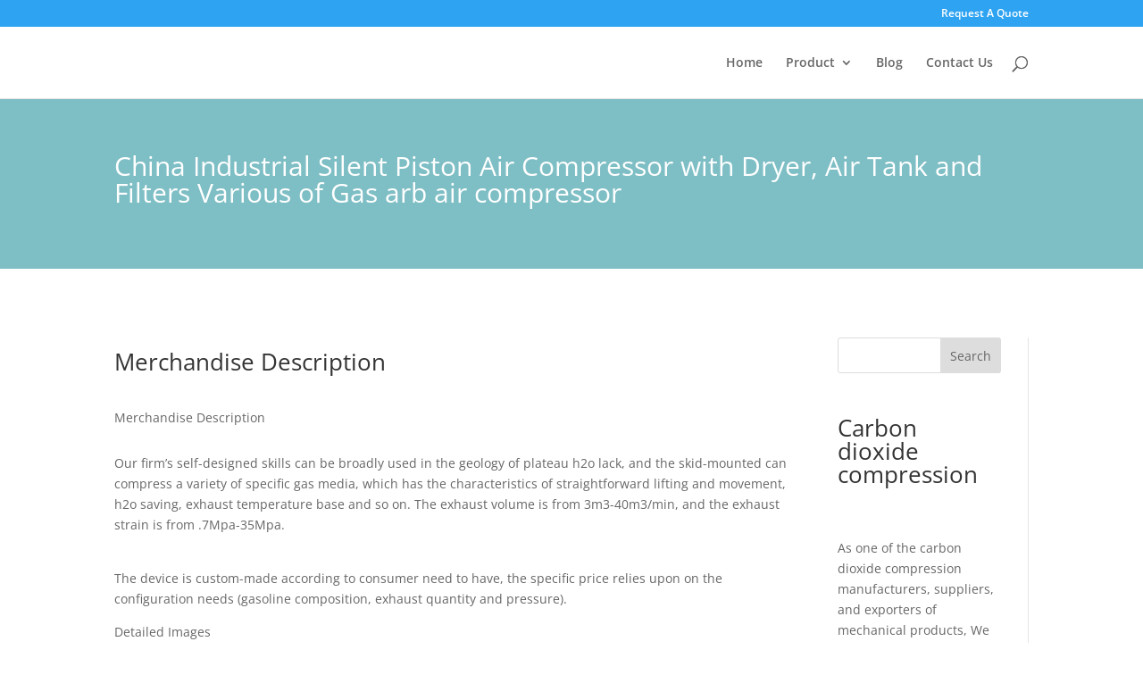

--- FILE ---
content_type: text/html; charset=UTF-8
request_url: https://carbondioxidecompression.com/china-industrial-silent-piston-air-compressor-with-dryer-air-tank-and-filters-various-of-gas-arb-air-compressor/
body_size: 66042
content:
<!DOCTYPE html>
<html lang="en-US" prefix="og: https://ogp.me/ns#">
<head><meta charset="UTF-8" /><script>if(navigator.userAgent.match(/MSIE|Internet Explorer/i)||navigator.userAgent.match(/Trident\/7\..*?rv:11/i)){var href=document.location.href;if(!href.match(/[?&]nowprocket/)){if(href.indexOf("?")==-1){if(href.indexOf("#")==-1){document.location.href=href+"?nowprocket=1"}else{document.location.href=href.replace("#","?nowprocket=1#")}}else{if(href.indexOf("#")==-1){document.location.href=href+"&nowprocket=1"}else{document.location.href=href.replace("#","&nowprocket=1#")}}}}</script><script>(()=>{class RocketLazyLoadScripts{constructor(){this.v="1.2.6",this.triggerEvents=["keydown","mousedown","mousemove","touchmove","touchstart","touchend","wheel"],this.userEventHandler=this.t.bind(this),this.touchStartHandler=this.i.bind(this),this.touchMoveHandler=this.o.bind(this),this.touchEndHandler=this.h.bind(this),this.clickHandler=this.u.bind(this),this.interceptedClicks=[],this.interceptedClickListeners=[],this.l(this),window.addEventListener("pageshow",(t=>{this.persisted=t.persisted,this.everythingLoaded&&this.m()})),this.CSPIssue=sessionStorage.getItem("rocketCSPIssue"),document.addEventListener("securitypolicyviolation",(t=>{this.CSPIssue||"script-src-elem"!==t.violatedDirective||"data"!==t.blockedURI||(this.CSPIssue=!0,sessionStorage.setItem("rocketCSPIssue",!0))})),document.addEventListener("DOMContentLoaded",(()=>{this.k()})),this.delayedScripts={normal:[],async:[],defer:[]},this.trash=[],this.allJQueries=[]}p(t){document.hidden?t.t():(this.triggerEvents.forEach((e=>window.addEventListener(e,t.userEventHandler,{passive:!0}))),window.addEventListener("touchstart",t.touchStartHandler,{passive:!0}),window.addEventListener("mousedown",t.touchStartHandler),document.addEventListener("visibilitychange",t.userEventHandler))}_(){this.triggerEvents.forEach((t=>window.removeEventListener(t,this.userEventHandler,{passive:!0}))),document.removeEventListener("visibilitychange",this.userEventHandler)}i(t){"HTML"!==t.target.tagName&&(window.addEventListener("touchend",this.touchEndHandler),window.addEventListener("mouseup",this.touchEndHandler),window.addEventListener("touchmove",this.touchMoveHandler,{passive:!0}),window.addEventListener("mousemove",this.touchMoveHandler),t.target.addEventListener("click",this.clickHandler),this.L(t.target,!0),this.S(t.target,"onclick","rocket-onclick"),this.C())}o(t){window.removeEventListener("touchend",this.touchEndHandler),window.removeEventListener("mouseup",this.touchEndHandler),window.removeEventListener("touchmove",this.touchMoveHandler,{passive:!0}),window.removeEventListener("mousemove",this.touchMoveHandler),t.target.removeEventListener("click",this.clickHandler),this.L(t.target,!1),this.S(t.target,"rocket-onclick","onclick"),this.M()}h(){window.removeEventListener("touchend",this.touchEndHandler),window.removeEventListener("mouseup",this.touchEndHandler),window.removeEventListener("touchmove",this.touchMoveHandler,{passive:!0}),window.removeEventListener("mousemove",this.touchMoveHandler)}u(t){t.target.removeEventListener("click",this.clickHandler),this.L(t.target,!1),this.S(t.target,"rocket-onclick","onclick"),this.interceptedClicks.push(t),t.preventDefault(),t.stopPropagation(),t.stopImmediatePropagation(),this.M()}O(){window.removeEventListener("touchstart",this.touchStartHandler,{passive:!0}),window.removeEventListener("mousedown",this.touchStartHandler),this.interceptedClicks.forEach((t=>{t.target.dispatchEvent(new MouseEvent("click",{view:t.view,bubbles:!0,cancelable:!0}))}))}l(t){EventTarget.prototype.addEventListenerWPRocketBase=EventTarget.prototype.addEventListener,EventTarget.prototype.addEventListener=function(e,i,o){"click"!==e||t.windowLoaded||i===t.clickHandler||t.interceptedClickListeners.push({target:this,func:i,options:o}),(this||window).addEventListenerWPRocketBase(e,i,o)}}L(t,e){this.interceptedClickListeners.forEach((i=>{i.target===t&&(e?t.removeEventListener("click",i.func,i.options):t.addEventListener("click",i.func,i.options))})),t.parentNode!==document.documentElement&&this.L(t.parentNode,e)}D(){return new Promise((t=>{this.P?this.M=t:t()}))}C(){this.P=!0}M(){this.P=!1}S(t,e,i){t.hasAttribute&&t.hasAttribute(e)&&(event.target.setAttribute(i,event.target.getAttribute(e)),event.target.removeAttribute(e))}t(){this._(this),"loading"===document.readyState?document.addEventListener("DOMContentLoaded",this.R.bind(this)):this.R()}k(){let t=[];document.querySelectorAll("script[type=rocketlazyloadscript][data-rocket-src]").forEach((e=>{let i=e.getAttribute("data-rocket-src");if(i&&!i.startsWith("data:")){0===i.indexOf("//")&&(i=location.protocol+i);try{const o=new URL(i).origin;o!==location.origin&&t.push({src:o,crossOrigin:e.crossOrigin||"module"===e.getAttribute("data-rocket-type")})}catch(t){}}})),t=[...new Map(t.map((t=>[JSON.stringify(t),t]))).values()],this.T(t,"preconnect")}async R(){this.lastBreath=Date.now(),this.j(this),this.F(this),this.I(),this.W(),this.q(),await this.A(this.delayedScripts.normal),await this.A(this.delayedScripts.defer),await this.A(this.delayedScripts.async);try{await this.U(),await this.H(this),await this.J()}catch(t){console.error(t)}window.dispatchEvent(new Event("rocket-allScriptsLoaded")),this.everythingLoaded=!0,this.D().then((()=>{this.O()})),this.N()}W(){document.querySelectorAll("script[type=rocketlazyloadscript]").forEach((t=>{t.hasAttribute("data-rocket-src")?t.hasAttribute("async")&&!1!==t.async?this.delayedScripts.async.push(t):t.hasAttribute("defer")&&!1!==t.defer||"module"===t.getAttribute("data-rocket-type")?this.delayedScripts.defer.push(t):this.delayedScripts.normal.push(t):this.delayedScripts.normal.push(t)}))}async B(t){if(await this.G(),!0!==t.noModule||!("noModule"in HTMLScriptElement.prototype))return new Promise((e=>{let i;function o(){(i||t).setAttribute("data-rocket-status","executed"),e()}try{if(navigator.userAgent.indexOf("Firefox/")>0||""===navigator.vendor||this.CSPIssue)i=document.createElement("script"),[...t.attributes].forEach((t=>{let e=t.nodeName;"type"!==e&&("data-rocket-type"===e&&(e="type"),"data-rocket-src"===e&&(e="src"),i.setAttribute(e,t.nodeValue))})),t.text&&(i.text=t.text),i.hasAttribute("src")?(i.addEventListener("load",o),i.addEventListener("error",(function(){i.setAttribute("data-rocket-status","failed-network"),e()})),setTimeout((()=>{i.isConnected||e()}),1)):(i.text=t.text,o()),t.parentNode.replaceChild(i,t);else{const i=t.getAttribute("data-rocket-type"),s=t.getAttribute("data-rocket-src");i?(t.type=i,t.removeAttribute("data-rocket-type")):t.removeAttribute("type"),t.addEventListener("load",o),t.addEventListener("error",(i=>{this.CSPIssue&&i.target.src.startsWith("data:")?(console.log("WPRocket: data-uri blocked by CSP -> fallback"),t.removeAttribute("src"),this.B(t).then(e)):(t.setAttribute("data-rocket-status","failed-network"),e())})),s?(t.removeAttribute("data-rocket-src"),t.src=s):t.src="data:text/javascript;base64,"+window.btoa(unescape(encodeURIComponent(t.text)))}}catch(i){t.setAttribute("data-rocket-status","failed-transform"),e()}}));t.setAttribute("data-rocket-status","skipped")}async A(t){const e=t.shift();return e&&e.isConnected?(await this.B(e),this.A(t)):Promise.resolve()}q(){this.T([...this.delayedScripts.normal,...this.delayedScripts.defer,...this.delayedScripts.async],"preload")}T(t,e){var i=document.createDocumentFragment();t.forEach((t=>{const o=t.getAttribute&&t.getAttribute("data-rocket-src")||t.src;if(o&&!o.startsWith("data:")){const s=document.createElement("link");s.href=o,s.rel=e,"preconnect"!==e&&(s.as="script"),t.getAttribute&&"module"===t.getAttribute("data-rocket-type")&&(s.crossOrigin=!0),t.crossOrigin&&(s.crossOrigin=t.crossOrigin),t.integrity&&(s.integrity=t.integrity),i.appendChild(s),this.trash.push(s)}})),document.head.appendChild(i)}j(t){let e={};function i(i,o){return e[o].eventsToRewrite.indexOf(i)>=0&&!t.everythingLoaded?"rocket-"+i:i}function o(t,o){!function(t){e[t]||(e[t]={originalFunctions:{add:t.addEventListener,remove:t.removeEventListener},eventsToRewrite:[]},t.addEventListener=function(){arguments[0]=i(arguments[0],t),e[t].originalFunctions.add.apply(t,arguments)},t.removeEventListener=function(){arguments[0]=i(arguments[0],t),e[t].originalFunctions.remove.apply(t,arguments)})}(t),e[t].eventsToRewrite.push(o)}function s(e,i){let o=e[i];e[i]=null,Object.defineProperty(e,i,{get:()=>o||function(){},set(s){t.everythingLoaded?o=s:e["rocket"+i]=o=s}})}o(document,"DOMContentLoaded"),o(window,"DOMContentLoaded"),o(window,"load"),o(window,"pageshow"),o(document,"readystatechange"),s(document,"onreadystatechange"),s(window,"onload"),s(window,"onpageshow");try{Object.defineProperty(document,"readyState",{get:()=>t.rocketReadyState,set(e){t.rocketReadyState=e},configurable:!0}),document.readyState="loading"}catch(t){console.log("WPRocket DJE readyState conflict, bypassing")}}F(t){let e;function i(e){return t.everythingLoaded?e:e.split(" ").map((t=>"load"===t||0===t.indexOf("load.")?"rocket-jquery-load":t)).join(" ")}function o(o){function s(t){const e=o.fn[t];o.fn[t]=o.fn.init.prototype[t]=function(){return this[0]===window&&("string"==typeof arguments[0]||arguments[0]instanceof String?arguments[0]=i(arguments[0]):"object"==typeof arguments[0]&&Object.keys(arguments[0]).forEach((t=>{const e=arguments[0][t];delete arguments[0][t],arguments[0][i(t)]=e}))),e.apply(this,arguments),this}}o&&o.fn&&!t.allJQueries.includes(o)&&(o.fn.ready=o.fn.init.prototype.ready=function(e){return t.domReadyFired?e.bind(document)(o):document.addEventListener("rocket-DOMContentLoaded",(()=>e.bind(document)(o))),o([])},s("on"),s("one"),t.allJQueries.push(o)),e=o}o(window.jQuery),Object.defineProperty(window,"jQuery",{get:()=>e,set(t){o(t)}})}async H(t){const e=document.querySelector("script[data-webpack]");e&&(await async function(){return new Promise((t=>{e.addEventListener("load",t),e.addEventListener("error",t)}))}(),await t.K(),await t.H(t))}async U(){this.domReadyFired=!0;try{document.readyState="interactive"}catch(t){}await this.G(),document.dispatchEvent(new Event("rocket-readystatechange")),await this.G(),document.rocketonreadystatechange&&document.rocketonreadystatechange(),await this.G(),document.dispatchEvent(new Event("rocket-DOMContentLoaded")),await this.G(),window.dispatchEvent(new Event("rocket-DOMContentLoaded"))}async J(){try{document.readyState="complete"}catch(t){}await this.G(),document.dispatchEvent(new Event("rocket-readystatechange")),await this.G(),document.rocketonreadystatechange&&document.rocketonreadystatechange(),await this.G(),window.dispatchEvent(new Event("rocket-load")),await this.G(),window.rocketonload&&window.rocketonload(),await this.G(),this.allJQueries.forEach((t=>t(window).trigger("rocket-jquery-load"))),await this.G();const t=new Event("rocket-pageshow");t.persisted=this.persisted,window.dispatchEvent(t),await this.G(),window.rocketonpageshow&&window.rocketonpageshow({persisted:this.persisted}),this.windowLoaded=!0}m(){document.onreadystatechange&&document.onreadystatechange(),window.onload&&window.onload(),window.onpageshow&&window.onpageshow({persisted:this.persisted})}I(){const t=new Map;document.write=document.writeln=function(e){const i=document.currentScript;i||console.error("WPRocket unable to document.write this: "+e);const o=document.createRange(),s=i.parentElement;let n=t.get(i);void 0===n&&(n=i.nextSibling,t.set(i,n));const c=document.createDocumentFragment();o.setStart(c,0),c.appendChild(o.createContextualFragment(e)),s.insertBefore(c,n)}}async G(){Date.now()-this.lastBreath>45&&(await this.K(),this.lastBreath=Date.now())}async K(){return document.hidden?new Promise((t=>setTimeout(t))):new Promise((t=>requestAnimationFrame(t)))}N(){this.trash.forEach((t=>t.remove()))}static run(){const t=new RocketLazyLoadScripts;t.p(t)}}RocketLazyLoadScripts.run()})();</script>
	
<meta http-equiv="X-UA-Compatible" content="IE=edge">
	<link rel="pingback" href="https://carbondioxidecompression.com/xmlrpc.php" />

	<script type="rocketlazyloadscript" data-rocket-type="text/javascript">
		document.documentElement.className = 'js';
	</script>
	
	<style id="et-divi-open-sans-inline-css">/* Original: https://fonts.googleapis.com/css?family=Open+Sans:300italic,400italic,600italic,700italic,800italic,400,300,600,700,800&#038;subset=latin,latin-ext&#038;display=swap *//* User Agent: Mozilla/5.0 (Unknown; Linux x86_64) AppleWebKit/538.1 (KHTML, like Gecko) Safari/538.1 Daum/4.1 */@font-face {font-family: 'Open Sans';font-style: italic;font-weight: 300;font-stretch: normal;font-display: swap;src: url(https://fonts.gstatic.com/s/opensans/v44/memQYaGs126MiZpBA-UFUIcVXSCEkx2cmqvXlWq8tWZ0Pw86hd0Rk5hkWV4exQ.ttf) format('truetype');}@font-face {font-family: 'Open Sans';font-style: italic;font-weight: 400;font-stretch: normal;font-display: swap;src: url(https://fonts.gstatic.com/s/opensans/v44/memQYaGs126MiZpBA-UFUIcVXSCEkx2cmqvXlWq8tWZ0Pw86hd0Rk8ZkWV4exQ.ttf) format('truetype');}@font-face {font-family: 'Open Sans';font-style: italic;font-weight: 600;font-stretch: normal;font-display: swap;src: url(https://fonts.gstatic.com/s/opensans/v44/memQYaGs126MiZpBA-UFUIcVXSCEkx2cmqvXlWq8tWZ0Pw86hd0RkxhjWV4exQ.ttf) format('truetype');}@font-face {font-family: 'Open Sans';font-style: italic;font-weight: 700;font-stretch: normal;font-display: swap;src: url(https://fonts.gstatic.com/s/opensans/v44/memQYaGs126MiZpBA-UFUIcVXSCEkx2cmqvXlWq8tWZ0Pw86hd0RkyFjWV4exQ.ttf) format('truetype');}@font-face {font-family: 'Open Sans';font-style: italic;font-weight: 800;font-stretch: normal;font-display: swap;src: url(https://fonts.gstatic.com/s/opensans/v44/memQYaGs126MiZpBA-UFUIcVXSCEkx2cmqvXlWq8tWZ0Pw86hd0Rk0ZjWV4exQ.ttf) format('truetype');}@font-face {font-family: 'Open Sans';font-style: normal;font-weight: 300;font-stretch: normal;font-display: swap;src: url(https://fonts.gstatic.com/s/opensans/v44/memSYaGs126MiZpBA-UvWbX2vVnXBbObj2OVZyOOSr4dVJWUgsiH0B4uaVc.ttf) format('truetype');}@font-face {font-family: 'Open Sans';font-style: normal;font-weight: 400;font-stretch: normal;font-display: swap;src: url(https://fonts.gstatic.com/s/opensans/v44/memSYaGs126MiZpBA-UvWbX2vVnXBbObj2OVZyOOSr4dVJWUgsjZ0B4uaVc.ttf) format('truetype');}@font-face {font-family: 'Open Sans';font-style: normal;font-weight: 600;font-stretch: normal;font-display: swap;src: url(https://fonts.gstatic.com/s/opensans/v44/memSYaGs126MiZpBA-UvWbX2vVnXBbObj2OVZyOOSr4dVJWUgsgH1x4uaVc.ttf) format('truetype');}@font-face {font-family: 'Open Sans';font-style: normal;font-weight: 700;font-stretch: normal;font-display: swap;src: url(https://fonts.gstatic.com/s/opensans/v44/memSYaGs126MiZpBA-UvWbX2vVnXBbObj2OVZyOOSr4dVJWUgsg-1x4uaVc.ttf) format('truetype');}@font-face {font-family: 'Open Sans';font-style: normal;font-weight: 800;font-stretch: normal;font-display: swap;src: url(https://fonts.gstatic.com/s/opensans/v44/memSYaGs126MiZpBA-UvWbX2vVnXBbObj2OVZyOOSr4dVJWUgshZ1x4uaVc.ttf) format('truetype');}/* User Agent: Mozilla/5.0 (Windows NT 6.1; WOW64; rv:27.0) Gecko/20100101 Firefox/27.0 */@font-face {font-family: 'Open Sans';font-style: italic;font-weight: 300;font-stretch: normal;font-display: swap;src: url(https://fonts.gstatic.com/l/font?kit=memQYaGs126MiZpBA-UFUIcVXSCEkx2cmqvXlWq8tWZ0Pw86hd0Rk5hkWV4exg&skey=743457fe2cc29280&v=v44) format('woff');}@font-face {font-family: 'Open Sans';font-style: italic;font-weight: 400;font-stretch: normal;font-display: swap;src: url(https://fonts.gstatic.com/l/font?kit=memQYaGs126MiZpBA-UFUIcVXSCEkx2cmqvXlWq8tWZ0Pw86hd0Rk8ZkWV4exg&skey=743457fe2cc29280&v=v44) format('woff');}@font-face {font-family: 'Open Sans';font-style: italic;font-weight: 600;font-stretch: normal;font-display: swap;src: url(https://fonts.gstatic.com/l/font?kit=memQYaGs126MiZpBA-UFUIcVXSCEkx2cmqvXlWq8tWZ0Pw86hd0RkxhjWV4exg&skey=743457fe2cc29280&v=v44) format('woff');}@font-face {font-family: 'Open Sans';font-style: italic;font-weight: 700;font-stretch: normal;font-display: swap;src: url(https://fonts.gstatic.com/l/font?kit=memQYaGs126MiZpBA-UFUIcVXSCEkx2cmqvXlWq8tWZ0Pw86hd0RkyFjWV4exg&skey=743457fe2cc29280&v=v44) format('woff');}@font-face {font-family: 'Open Sans';font-style: italic;font-weight: 800;font-stretch: normal;font-display: swap;src: url(https://fonts.gstatic.com/l/font?kit=memQYaGs126MiZpBA-UFUIcVXSCEkx2cmqvXlWq8tWZ0Pw86hd0Rk0ZjWV4exg&skey=743457fe2cc29280&v=v44) format('woff');}@font-face {font-family: 'Open Sans';font-style: normal;font-weight: 300;font-stretch: normal;font-display: swap;src: url(https://fonts.gstatic.com/l/font?kit=memSYaGs126MiZpBA-UvWbX2vVnXBbObj2OVZyOOSr4dVJWUgsiH0B4uaVQ&skey=62c1cbfccc78b4b2&v=v44) format('woff');}@font-face {font-family: 'Open Sans';font-style: normal;font-weight: 400;font-stretch: normal;font-display: swap;src: url(https://fonts.gstatic.com/l/font?kit=memSYaGs126MiZpBA-UvWbX2vVnXBbObj2OVZyOOSr4dVJWUgsjZ0B4uaVQ&skey=62c1cbfccc78b4b2&v=v44) format('woff');}@font-face {font-family: 'Open Sans';font-style: normal;font-weight: 600;font-stretch: normal;font-display: swap;src: url(https://fonts.gstatic.com/l/font?kit=memSYaGs126MiZpBA-UvWbX2vVnXBbObj2OVZyOOSr4dVJWUgsgH1x4uaVQ&skey=62c1cbfccc78b4b2&v=v44) format('woff');}@font-face {font-family: 'Open Sans';font-style: normal;font-weight: 700;font-stretch: normal;font-display: swap;src: url(https://fonts.gstatic.com/l/font?kit=memSYaGs126MiZpBA-UvWbX2vVnXBbObj2OVZyOOSr4dVJWUgsg-1x4uaVQ&skey=62c1cbfccc78b4b2&v=v44) format('woff');}@font-face {font-family: 'Open Sans';font-style: normal;font-weight: 800;font-stretch: normal;font-display: swap;src: url(https://fonts.gstatic.com/l/font?kit=memSYaGs126MiZpBA-UvWbX2vVnXBbObj2OVZyOOSr4dVJWUgshZ1x4uaVQ&skey=62c1cbfccc78b4b2&v=v44) format('woff');}/* User Agent: Mozilla/5.0 (Windows NT 6.3; rv:39.0) Gecko/20100101 Firefox/39.0 */@font-face {font-family: 'Open Sans';font-style: italic;font-weight: 300;font-stretch: normal;font-display: swap;src: url(https://fonts.gstatic.com/s/opensans/v44/memQYaGs126MiZpBA-UFUIcVXSCEkx2cmqvXlWq8tWZ0Pw86hd0Rk5hkWV4ewA.woff2) format('woff2');}@font-face {font-family: 'Open Sans';font-style: italic;font-weight: 400;font-stretch: normal;font-display: swap;src: url(https://fonts.gstatic.com/s/opensans/v44/memQYaGs126MiZpBA-UFUIcVXSCEkx2cmqvXlWq8tWZ0Pw86hd0Rk8ZkWV4ewA.woff2) format('woff2');}@font-face {font-family: 'Open Sans';font-style: italic;font-weight: 600;font-stretch: normal;font-display: swap;src: url(https://fonts.gstatic.com/s/opensans/v44/memQYaGs126MiZpBA-UFUIcVXSCEkx2cmqvXlWq8tWZ0Pw86hd0RkxhjWV4ewA.woff2) format('woff2');}@font-face {font-family: 'Open Sans';font-style: italic;font-weight: 700;font-stretch: normal;font-display: swap;src: url(https://fonts.gstatic.com/s/opensans/v44/memQYaGs126MiZpBA-UFUIcVXSCEkx2cmqvXlWq8tWZ0Pw86hd0RkyFjWV4ewA.woff2) format('woff2');}@font-face {font-family: 'Open Sans';font-style: italic;font-weight: 800;font-stretch: normal;font-display: swap;src: url(https://fonts.gstatic.com/s/opensans/v44/memQYaGs126MiZpBA-UFUIcVXSCEkx2cmqvXlWq8tWZ0Pw86hd0Rk0ZjWV4ewA.woff2) format('woff2');}@font-face {font-family: 'Open Sans';font-style: normal;font-weight: 300;font-stretch: normal;font-display: swap;src: url(https://fonts.gstatic.com/s/opensans/v44/memSYaGs126MiZpBA-UvWbX2vVnXBbObj2OVZyOOSr4dVJWUgsiH0B4uaVI.woff2) format('woff2');}@font-face {font-family: 'Open Sans';font-style: normal;font-weight: 400;font-stretch: normal;font-display: swap;src: url(https://fonts.gstatic.com/s/opensans/v44/memSYaGs126MiZpBA-UvWbX2vVnXBbObj2OVZyOOSr4dVJWUgsjZ0B4uaVI.woff2) format('woff2');}@font-face {font-family: 'Open Sans';font-style: normal;font-weight: 600;font-stretch: normal;font-display: swap;src: url(https://fonts.gstatic.com/s/opensans/v44/memSYaGs126MiZpBA-UvWbX2vVnXBbObj2OVZyOOSr4dVJWUgsgH1x4uaVI.woff2) format('woff2');}@font-face {font-family: 'Open Sans';font-style: normal;font-weight: 700;font-stretch: normal;font-display: swap;src: url(https://fonts.gstatic.com/s/opensans/v44/memSYaGs126MiZpBA-UvWbX2vVnXBbObj2OVZyOOSr4dVJWUgsg-1x4uaVI.woff2) format('woff2');}@font-face {font-family: 'Open Sans';font-style: normal;font-weight: 800;font-stretch: normal;font-display: swap;src: url(https://fonts.gstatic.com/s/opensans/v44/memSYaGs126MiZpBA-UvWbX2vVnXBbObj2OVZyOOSr4dVJWUgshZ1x4uaVI.woff2) format('woff2');}</style>	<style>img:is([sizes="auto" i], [sizes^="auto," i]) { contain-intrinsic-size: 3000px 1500px }</style>
	
<!-- Search Engine Optimization by Rank Math - https://rankmath.com/ -->
<title>China Industrial Silent Piston Air Compressor with Dryer, Air Tank and Filters Various of Gas arb air compressor - carbondioxidecompression</title>
<meta name="description" content="Merchandise Description"/>
<meta name="robots" content="follow, index, max-snippet:-1, max-video-preview:-1, max-image-preview:large"/>
<link rel="canonical" href="https://carbondioxidecompression.com/china-industrial-silent-piston-air-compressor-with-dryer-air-tank-and-filters-various-of-gas-arb-air-compressor/" />
<meta property="og:locale" content="en_US" />
<meta property="og:type" content="article" />
<meta property="og:title" content="China Industrial Silent Piston Air Compressor with Dryer, Air Tank and Filters Various of Gas arb air compressor - carbondioxidecompression" />
<meta property="og:description" content="Merchandise Description" />
<meta property="og:url" content="https://carbondioxidecompression.com/china-industrial-silent-piston-air-compressor-with-dryer-air-tank-and-filters-various-of-gas-arb-air-compressor/" />
<meta property="og:site_name" content="carbondioxidecompression" />
<meta property="article:tag" content="air air compressor" />
<meta property="article:tag" content="air compressor" />
<meta property="article:tag" content="air compressor air compressor" />
<meta property="article:tag" content="air compressor china" />
<meta property="article:tag" content="air compressor gas" />
<meta property="article:tag" content="air compressor industrial" />
<meta property="article:tag" content="air compressor silent" />
<meta property="article:tag" content="air compressor with tank" />
<meta property="article:tag" content="air tank compressor" />
<meta property="article:tag" content="arb air compressor" />
<meta property="article:tag" content="arb compressor" />
<meta property="article:tag" content="china air compressor" />
<meta property="article:tag" content="china compressor" />
<meta property="article:tag" content="china compressor air" />
<meta property="article:tag" content="compressor" />
<meta property="article:tag" content="compressor air compressor" />
<meta property="article:tag" content="compressor air silent" />
<meta property="article:tag" content="compressor air tank" />
<meta property="article:tag" content="compressor arb" />
<meta property="article:tag" content="compressor compressor" />
<meta property="article:tag" content="compressor industrial" />
<meta property="article:tag" content="compressor piston" />
<meta property="article:tag" content="compressor silent" />
<meta property="article:tag" content="compressor tank" />
<meta property="article:tag" content="compressor tank air" />
<meta property="article:tag" content="filters air compressor" />
<meta property="article:tag" content="gas air compressor" />
<meta property="article:tag" content="gas compressor" />
<meta property="article:tag" content="industrial compressor" />
<meta property="article:tag" content="piston air compressor" />
<meta property="article:tag" content="silent air compressor" />
<meta property="article:tag" content="silent compressor" />
<meta property="article:tag" content="tank compressor" />
<meta property="article:section" content="Product Catalog" />
<meta property="article:published_time" content="2022-12-13T19:39:08+00:00" />
<meta name="twitter:card" content="summary_large_image" />
<meta name="twitter:title" content="China Industrial Silent Piston Air Compressor with Dryer, Air Tank and Filters Various of Gas arb air compressor - carbondioxidecompression" />
<meta name="twitter:description" content="Merchandise Description" />
<meta name="twitter:label1" content="Written by" />
<meta name="twitter:data1" content="ep" />
<meta name="twitter:label2" content="Time to read" />
<meta name="twitter:data2" content="11 minutes" />
<script type="application/ld+json" class="rank-math-schema">{"@context":"https://schema.org","@graph":[{"@type":["Person","Organization"],"@id":"https://carbondioxidecompression.com/#person","name":"carbondioxidecompression"},{"@type":"WebSite","@id":"https://carbondioxidecompression.com/#website","url":"https://carbondioxidecompression.com","name":"carbondioxidecompression","publisher":{"@id":"https://carbondioxidecompression.com/#person"},"inLanguage":"en-US"},{"@type":"ImageObject","@id":"https://img.hzpt.com/img/air-compressor/air-compressor-L2.webp","url":"https://img.hzpt.com/img/air-compressor/air-compressor-L2.webp","width":"200","height":"200","inLanguage":"en-US"},{"@type":"WebPage","@id":"https://carbondioxidecompression.com/china-industrial-silent-piston-air-compressor-with-dryer-air-tank-and-filters-various-of-gas-arb-air-compressor/#webpage","url":"https://carbondioxidecompression.com/china-industrial-silent-piston-air-compressor-with-dryer-air-tank-and-filters-various-of-gas-arb-air-compressor/","name":"China Industrial Silent Piston Air Compressor with Dryer, Air Tank and Filters Various of Gas arb air compressor - carbondioxidecompression","datePublished":"2022-12-13T19:39:08+00:00","dateModified":"2022-12-13T19:39:08+00:00","isPartOf":{"@id":"https://carbondioxidecompression.com/#website"},"primaryImageOfPage":{"@id":"https://img.hzpt.com/img/air-compressor/air-compressor-L2.webp"},"inLanguage":"en-US"},{"@type":"Person","@id":"https://carbondioxidecompression.com/author/ep/","name":"ep","url":"https://carbondioxidecompression.com/author/ep/","image":{"@type":"ImageObject","@id":"https://secure.gravatar.com/avatar/3179979ae1a78e2f213921a14394c913f6ecd5edb8d03126d8f1e60e32d858b4?s=96&amp;d=mm&amp;r=g","url":"https://secure.gravatar.com/avatar/3179979ae1a78e2f213921a14394c913f6ecd5edb8d03126d8f1e60e32d858b4?s=96&amp;d=mm&amp;r=g","caption":"ep","inLanguage":"en-US"},"sameAs":["https://carbondioxidecompression.com"]},{"@type":"BlogPosting","headline":"China Industrial Silent Piston Air Compressor with Dryer, Air Tank and Filters Various of Gas arb air","datePublished":"2022-12-13T19:39:08+00:00","dateModified":"2022-12-13T19:39:08+00:00","articleSection":"Product Catalog","author":{"@id":"https://carbondioxidecompression.com/author/ep/","name":"ep"},"publisher":{"@id":"https://carbondioxidecompression.com/#person"},"description":"Merchandise Description","name":"China Industrial Silent Piston Air Compressor with Dryer, Air Tank and Filters Various of Gas arb air","@id":"https://carbondioxidecompression.com/china-industrial-silent-piston-air-compressor-with-dryer-air-tank-and-filters-various-of-gas-arb-air-compressor/#richSnippet","isPartOf":{"@id":"https://carbondioxidecompression.com/china-industrial-silent-piston-air-compressor-with-dryer-air-tank-and-filters-various-of-gas-arb-air-compressor/#webpage"},"image":{"@id":"https://img.hzpt.com/img/air-compressor/air-compressor-L2.webp"},"inLanguage":"en-US","mainEntityOfPage":{"@id":"https://carbondioxidecompression.com/china-industrial-silent-piston-air-compressor-with-dryer-air-tank-and-filters-various-of-gas-arb-air-compressor/#webpage"}}]}</script>
<!-- /Rank Math WordPress SEO plugin -->

<link rel='dns-prefetch' href='//fonts.googleapis.com' />
<link rel='dns-prefetch' href='//fonts.gstatic.com' />

<link rel="alternate" type="application/rss+xml" title="carbondioxidecompression &raquo; Feed" href="https://carbondioxidecompression.com/feed/" />
<link rel='stylesheet' id='wp-block-library-css' href='https://carbondioxidecompression.com/wp-includes/css/dist/block-library/style.min.css?ver=6.8.3' type='text/css' media='all' />
<style id='wp-block-library-theme-inline-css' type='text/css'>
.wp-block-audio :where(figcaption){color:#555;font-size:13px;text-align:center}.is-dark-theme .wp-block-audio :where(figcaption){color:#ffffffa6}.wp-block-audio{margin:0 0 1em}.wp-block-code{border:1px solid #ccc;border-radius:4px;font-family:Menlo,Consolas,monaco,monospace;padding:.8em 1em}.wp-block-embed :where(figcaption){color:#555;font-size:13px;text-align:center}.is-dark-theme .wp-block-embed :where(figcaption){color:#ffffffa6}.wp-block-embed{margin:0 0 1em}.blocks-gallery-caption{color:#555;font-size:13px;text-align:center}.is-dark-theme .blocks-gallery-caption{color:#ffffffa6}:root :where(.wp-block-image figcaption){color:#555;font-size:13px;text-align:center}.is-dark-theme :root :where(.wp-block-image figcaption){color:#ffffffa6}.wp-block-image{margin:0 0 1em}.wp-block-pullquote{border-bottom:4px solid;border-top:4px solid;color:currentColor;margin-bottom:1.75em}.wp-block-pullquote cite,.wp-block-pullquote footer,.wp-block-pullquote__citation{color:currentColor;font-size:.8125em;font-style:normal;text-transform:uppercase}.wp-block-quote{border-left:.25em solid;margin:0 0 1.75em;padding-left:1em}.wp-block-quote cite,.wp-block-quote footer{color:currentColor;font-size:.8125em;font-style:normal;position:relative}.wp-block-quote:where(.has-text-align-right){border-left:none;border-right:.25em solid;padding-left:0;padding-right:1em}.wp-block-quote:where(.has-text-align-center){border:none;padding-left:0}.wp-block-quote.is-large,.wp-block-quote.is-style-large,.wp-block-quote:where(.is-style-plain){border:none}.wp-block-search .wp-block-search__label{font-weight:700}.wp-block-search__button{border:1px solid #ccc;padding:.375em .625em}:where(.wp-block-group.has-background){padding:1.25em 2.375em}.wp-block-separator.has-css-opacity{opacity:.4}.wp-block-separator{border:none;border-bottom:2px solid;margin-left:auto;margin-right:auto}.wp-block-separator.has-alpha-channel-opacity{opacity:1}.wp-block-separator:not(.is-style-wide):not(.is-style-dots){width:100px}.wp-block-separator.has-background:not(.is-style-dots){border-bottom:none;height:1px}.wp-block-separator.has-background:not(.is-style-wide):not(.is-style-dots){height:2px}.wp-block-table{margin:0 0 1em}.wp-block-table td,.wp-block-table th{word-break:normal}.wp-block-table :where(figcaption){color:#555;font-size:13px;text-align:center}.is-dark-theme .wp-block-table :where(figcaption){color:#ffffffa6}.wp-block-video :where(figcaption){color:#555;font-size:13px;text-align:center}.is-dark-theme .wp-block-video :where(figcaption){color:#ffffffa6}.wp-block-video{margin:0 0 1em}:root :where(.wp-block-template-part.has-background){margin-bottom:0;margin-top:0;padding:1.25em 2.375em}
</style>
<style id='rank-math-toc-block-style-inline-css' type='text/css'>
.wp-block-rank-math-toc-block nav ol{counter-reset:item}.wp-block-rank-math-toc-block nav ol li{display:block}.wp-block-rank-math-toc-block nav ol li:before{content:counters(item, ".") ". ";counter-increment:item}

</style>
<style id='rank-math-rich-snippet-style-inline-css' type='text/css'>
/*!
* Plugin:  Rank Math
* URL: https://rankmath.com/wordpress/plugin/seo-suite/
* Name:  rank-math-review-snippet.css
*/@-webkit-keyframes spin{0%{-webkit-transform:rotate(0deg)}100%{-webkit-transform:rotate(-360deg)}}@keyframes spin{0%{-webkit-transform:rotate(0deg)}100%{-webkit-transform:rotate(-360deg)}}@keyframes bounce{from{-webkit-transform:translateY(0px);transform:translateY(0px)}to{-webkit-transform:translateY(-5px);transform:translateY(-5px)}}@-webkit-keyframes bounce{from{-webkit-transform:translateY(0px);transform:translateY(0px)}to{-webkit-transform:translateY(-5px);transform:translateY(-5px)}}@-webkit-keyframes loading{0%{background-size:20% 50% ,20% 50% ,20% 50%}20%{background-size:20% 20% ,20% 50% ,20% 50%}40%{background-size:20% 100%,20% 20% ,20% 50%}60%{background-size:20% 50% ,20% 100%,20% 20%}80%{background-size:20% 50% ,20% 50% ,20% 100%}100%{background-size:20% 50% ,20% 50% ,20% 50%}}@keyframes loading{0%{background-size:20% 50% ,20% 50% ,20% 50%}20%{background-size:20% 20% ,20% 50% ,20% 50%}40%{background-size:20% 100%,20% 20% ,20% 50%}60%{background-size:20% 50% ,20% 100%,20% 20%}80%{background-size:20% 50% ,20% 50% ,20% 100%}100%{background-size:20% 50% ,20% 50% ,20% 50%}}:root{--rankmath-wp-adminbar-height: 0}#rank-math-rich-snippet-wrapper{overflow:hidden}#rank-math-rich-snippet-wrapper h5.rank-math-title{display:block;font-size:18px;line-height:1.4}#rank-math-rich-snippet-wrapper .rank-math-review-image{float:right;max-width:40%;margin-left:15px}#rank-math-rich-snippet-wrapper .rank-math-review-data{margin-bottom:15px}#rank-math-rich-snippet-wrapper .rank-math-total-wrapper{width:100%;padding:0 0 20px 0;float:left;clear:both;position:relative;-webkit-box-sizing:border-box;box-sizing:border-box}#rank-math-rich-snippet-wrapper .rank-math-total-wrapper .rank-math-total{border:0;display:block;margin:0;width:auto;float:left;text-align:left;padding:0;font-size:24px;line-height:1;font-weight:700;-webkit-box-sizing:border-box;box-sizing:border-box;overflow:hidden}#rank-math-rich-snippet-wrapper .rank-math-total-wrapper .rank-math-review-star{float:left;margin-left:15px;margin-top:5px;position:relative;z-index:99;line-height:1}#rank-math-rich-snippet-wrapper .rank-math-total-wrapper .rank-math-review-star .rank-math-review-result-wrapper{display:inline-block;white-space:nowrap;position:relative;color:#e7e7e7}#rank-math-rich-snippet-wrapper .rank-math-total-wrapper .rank-math-review-star .rank-math-review-result-wrapper .rank-math-review-result{position:absolute;top:0;left:0;overflow:hidden;white-space:nowrap;color:#ffbe01}#rank-math-rich-snippet-wrapper .rank-math-total-wrapper .rank-math-review-star .rank-math-review-result-wrapper i{font-size:18px;-webkit-text-stroke-width:1px;font-style:normal;padding:0 2px;line-height:inherit}#rank-math-rich-snippet-wrapper .rank-math-total-wrapper .rank-math-review-star .rank-math-review-result-wrapper i:before{content:"\2605"}body.rtl #rank-math-rich-snippet-wrapper .rank-math-review-image{float:left;margin-left:0;margin-right:15px}body.rtl #rank-math-rich-snippet-wrapper .rank-math-total-wrapper .rank-math-total{float:right}body.rtl #rank-math-rich-snippet-wrapper .rank-math-total-wrapper .rank-math-review-star{float:right;margin-left:0;margin-right:15px}body.rtl #rank-math-rich-snippet-wrapper .rank-math-total-wrapper .rank-math-review-star .rank-math-review-result{left:auto;right:0}@media screen and (max-width: 480px){#rank-math-rich-snippet-wrapper .rank-math-review-image{display:block;max-width:100%;width:100%;text-align:center;margin-right:0}#rank-math-rich-snippet-wrapper .rank-math-review-data{clear:both}}.clear{clear:both}

</style>
<style id='global-styles-inline-css' type='text/css'>
:root{--wp--preset--aspect-ratio--square: 1;--wp--preset--aspect-ratio--4-3: 4/3;--wp--preset--aspect-ratio--3-4: 3/4;--wp--preset--aspect-ratio--3-2: 3/2;--wp--preset--aspect-ratio--2-3: 2/3;--wp--preset--aspect-ratio--16-9: 16/9;--wp--preset--aspect-ratio--9-16: 9/16;--wp--preset--color--black: #000000;--wp--preset--color--cyan-bluish-gray: #abb8c3;--wp--preset--color--white: #ffffff;--wp--preset--color--pale-pink: #f78da7;--wp--preset--color--vivid-red: #cf2e2e;--wp--preset--color--luminous-vivid-orange: #ff6900;--wp--preset--color--luminous-vivid-amber: #fcb900;--wp--preset--color--light-green-cyan: #7bdcb5;--wp--preset--color--vivid-green-cyan: #00d084;--wp--preset--color--pale-cyan-blue: #8ed1fc;--wp--preset--color--vivid-cyan-blue: #0693e3;--wp--preset--color--vivid-purple: #9b51e0;--wp--preset--gradient--vivid-cyan-blue-to-vivid-purple: linear-gradient(135deg,rgba(6,147,227,1) 0%,rgb(155,81,224) 100%);--wp--preset--gradient--light-green-cyan-to-vivid-green-cyan: linear-gradient(135deg,rgb(122,220,180) 0%,rgb(0,208,130) 100%);--wp--preset--gradient--luminous-vivid-amber-to-luminous-vivid-orange: linear-gradient(135deg,rgba(252,185,0,1) 0%,rgba(255,105,0,1) 100%);--wp--preset--gradient--luminous-vivid-orange-to-vivid-red: linear-gradient(135deg,rgba(255,105,0,1) 0%,rgb(207,46,46) 100%);--wp--preset--gradient--very-light-gray-to-cyan-bluish-gray: linear-gradient(135deg,rgb(238,238,238) 0%,rgb(169,184,195) 100%);--wp--preset--gradient--cool-to-warm-spectrum: linear-gradient(135deg,rgb(74,234,220) 0%,rgb(151,120,209) 20%,rgb(207,42,186) 40%,rgb(238,44,130) 60%,rgb(251,105,98) 80%,rgb(254,248,76) 100%);--wp--preset--gradient--blush-light-purple: linear-gradient(135deg,rgb(255,206,236) 0%,rgb(152,150,240) 100%);--wp--preset--gradient--blush-bordeaux: linear-gradient(135deg,rgb(254,205,165) 0%,rgb(254,45,45) 50%,rgb(107,0,62) 100%);--wp--preset--gradient--luminous-dusk: linear-gradient(135deg,rgb(255,203,112) 0%,rgb(199,81,192) 50%,rgb(65,88,208) 100%);--wp--preset--gradient--pale-ocean: linear-gradient(135deg,rgb(255,245,203) 0%,rgb(182,227,212) 50%,rgb(51,167,181) 100%);--wp--preset--gradient--electric-grass: linear-gradient(135deg,rgb(202,248,128) 0%,rgb(113,206,126) 100%);--wp--preset--gradient--midnight: linear-gradient(135deg,rgb(2,3,129) 0%,rgb(40,116,252) 100%);--wp--preset--font-size--small: 13px;--wp--preset--font-size--medium: 20px;--wp--preset--font-size--large: 36px;--wp--preset--font-size--x-large: 42px;--wp--preset--font-family--inter: "Inter", sans-serif;--wp--preset--font-family--cardo: Cardo;--wp--preset--spacing--20: 0.44rem;--wp--preset--spacing--30: 0.67rem;--wp--preset--spacing--40: 1rem;--wp--preset--spacing--50: 1.5rem;--wp--preset--spacing--60: 2.25rem;--wp--preset--spacing--70: 3.38rem;--wp--preset--spacing--80: 5.06rem;--wp--preset--shadow--natural: 6px 6px 9px rgba(0, 0, 0, 0.2);--wp--preset--shadow--deep: 12px 12px 50px rgba(0, 0, 0, 0.4);--wp--preset--shadow--sharp: 6px 6px 0px rgba(0, 0, 0, 0.2);--wp--preset--shadow--outlined: 6px 6px 0px -3px rgba(255, 255, 255, 1), 6px 6px rgba(0, 0, 0, 1);--wp--preset--shadow--crisp: 6px 6px 0px rgba(0, 0, 0, 1);}:root { --wp--style--global--content-size: 823px;--wp--style--global--wide-size: 1080px; }:where(body) { margin: 0; }.wp-site-blocks > .alignleft { float: left; margin-right: 2em; }.wp-site-blocks > .alignright { float: right; margin-left: 2em; }.wp-site-blocks > .aligncenter { justify-content: center; margin-left: auto; margin-right: auto; }:where(.is-layout-flex){gap: 0.5em;}:where(.is-layout-grid){gap: 0.5em;}.is-layout-flow > .alignleft{float: left;margin-inline-start: 0;margin-inline-end: 2em;}.is-layout-flow > .alignright{float: right;margin-inline-start: 2em;margin-inline-end: 0;}.is-layout-flow > .aligncenter{margin-left: auto !important;margin-right: auto !important;}.is-layout-constrained > .alignleft{float: left;margin-inline-start: 0;margin-inline-end: 2em;}.is-layout-constrained > .alignright{float: right;margin-inline-start: 2em;margin-inline-end: 0;}.is-layout-constrained > .aligncenter{margin-left: auto !important;margin-right: auto !important;}.is-layout-constrained > :where(:not(.alignleft):not(.alignright):not(.alignfull)){max-width: var(--wp--style--global--content-size);margin-left: auto !important;margin-right: auto !important;}.is-layout-constrained > .alignwide{max-width: var(--wp--style--global--wide-size);}body .is-layout-flex{display: flex;}.is-layout-flex{flex-wrap: wrap;align-items: center;}.is-layout-flex > :is(*, div){margin: 0;}body .is-layout-grid{display: grid;}.is-layout-grid > :is(*, div){margin: 0;}body{padding-top: 0px;padding-right: 0px;padding-bottom: 0px;padding-left: 0px;}a:where(:not(.wp-element-button)){text-decoration: underline;}:root :where(.wp-element-button, .wp-block-button__link){background-color: #32373c;border-width: 0;color: #fff;font-family: inherit;font-size: inherit;line-height: inherit;padding: calc(0.667em + 2px) calc(1.333em + 2px);text-decoration: none;}.has-black-color{color: var(--wp--preset--color--black) !important;}.has-cyan-bluish-gray-color{color: var(--wp--preset--color--cyan-bluish-gray) !important;}.has-white-color{color: var(--wp--preset--color--white) !important;}.has-pale-pink-color{color: var(--wp--preset--color--pale-pink) !important;}.has-vivid-red-color{color: var(--wp--preset--color--vivid-red) !important;}.has-luminous-vivid-orange-color{color: var(--wp--preset--color--luminous-vivid-orange) !important;}.has-luminous-vivid-amber-color{color: var(--wp--preset--color--luminous-vivid-amber) !important;}.has-light-green-cyan-color{color: var(--wp--preset--color--light-green-cyan) !important;}.has-vivid-green-cyan-color{color: var(--wp--preset--color--vivid-green-cyan) !important;}.has-pale-cyan-blue-color{color: var(--wp--preset--color--pale-cyan-blue) !important;}.has-vivid-cyan-blue-color{color: var(--wp--preset--color--vivid-cyan-blue) !important;}.has-vivid-purple-color{color: var(--wp--preset--color--vivid-purple) !important;}.has-black-background-color{background-color: var(--wp--preset--color--black) !important;}.has-cyan-bluish-gray-background-color{background-color: var(--wp--preset--color--cyan-bluish-gray) !important;}.has-white-background-color{background-color: var(--wp--preset--color--white) !important;}.has-pale-pink-background-color{background-color: var(--wp--preset--color--pale-pink) !important;}.has-vivid-red-background-color{background-color: var(--wp--preset--color--vivid-red) !important;}.has-luminous-vivid-orange-background-color{background-color: var(--wp--preset--color--luminous-vivid-orange) !important;}.has-luminous-vivid-amber-background-color{background-color: var(--wp--preset--color--luminous-vivid-amber) !important;}.has-light-green-cyan-background-color{background-color: var(--wp--preset--color--light-green-cyan) !important;}.has-vivid-green-cyan-background-color{background-color: var(--wp--preset--color--vivid-green-cyan) !important;}.has-pale-cyan-blue-background-color{background-color: var(--wp--preset--color--pale-cyan-blue) !important;}.has-vivid-cyan-blue-background-color{background-color: var(--wp--preset--color--vivid-cyan-blue) !important;}.has-vivid-purple-background-color{background-color: var(--wp--preset--color--vivid-purple) !important;}.has-black-border-color{border-color: var(--wp--preset--color--black) !important;}.has-cyan-bluish-gray-border-color{border-color: var(--wp--preset--color--cyan-bluish-gray) !important;}.has-white-border-color{border-color: var(--wp--preset--color--white) !important;}.has-pale-pink-border-color{border-color: var(--wp--preset--color--pale-pink) !important;}.has-vivid-red-border-color{border-color: var(--wp--preset--color--vivid-red) !important;}.has-luminous-vivid-orange-border-color{border-color: var(--wp--preset--color--luminous-vivid-orange) !important;}.has-luminous-vivid-amber-border-color{border-color: var(--wp--preset--color--luminous-vivid-amber) !important;}.has-light-green-cyan-border-color{border-color: var(--wp--preset--color--light-green-cyan) !important;}.has-vivid-green-cyan-border-color{border-color: var(--wp--preset--color--vivid-green-cyan) !important;}.has-pale-cyan-blue-border-color{border-color: var(--wp--preset--color--pale-cyan-blue) !important;}.has-vivid-cyan-blue-border-color{border-color: var(--wp--preset--color--vivid-cyan-blue) !important;}.has-vivid-purple-border-color{border-color: var(--wp--preset--color--vivid-purple) !important;}.has-vivid-cyan-blue-to-vivid-purple-gradient-background{background: var(--wp--preset--gradient--vivid-cyan-blue-to-vivid-purple) !important;}.has-light-green-cyan-to-vivid-green-cyan-gradient-background{background: var(--wp--preset--gradient--light-green-cyan-to-vivid-green-cyan) !important;}.has-luminous-vivid-amber-to-luminous-vivid-orange-gradient-background{background: var(--wp--preset--gradient--luminous-vivid-amber-to-luminous-vivid-orange) !important;}.has-luminous-vivid-orange-to-vivid-red-gradient-background{background: var(--wp--preset--gradient--luminous-vivid-orange-to-vivid-red) !important;}.has-very-light-gray-to-cyan-bluish-gray-gradient-background{background: var(--wp--preset--gradient--very-light-gray-to-cyan-bluish-gray) !important;}.has-cool-to-warm-spectrum-gradient-background{background: var(--wp--preset--gradient--cool-to-warm-spectrum) !important;}.has-blush-light-purple-gradient-background{background: var(--wp--preset--gradient--blush-light-purple) !important;}.has-blush-bordeaux-gradient-background{background: var(--wp--preset--gradient--blush-bordeaux) !important;}.has-luminous-dusk-gradient-background{background: var(--wp--preset--gradient--luminous-dusk) !important;}.has-pale-ocean-gradient-background{background: var(--wp--preset--gradient--pale-ocean) !important;}.has-electric-grass-gradient-background{background: var(--wp--preset--gradient--electric-grass) !important;}.has-midnight-gradient-background{background: var(--wp--preset--gradient--midnight) !important;}.has-small-font-size{font-size: var(--wp--preset--font-size--small) !important;}.has-medium-font-size{font-size: var(--wp--preset--font-size--medium) !important;}.has-large-font-size{font-size: var(--wp--preset--font-size--large) !important;}.has-x-large-font-size{font-size: var(--wp--preset--font-size--x-large) !important;}.has-inter-font-family{font-family: var(--wp--preset--font-family--inter) !important;}.has-cardo-font-family{font-family: var(--wp--preset--font-family--cardo) !important;}
:where(.wp-block-post-template.is-layout-flex){gap: 1.25em;}:where(.wp-block-post-template.is-layout-grid){gap: 1.25em;}
:where(.wp-block-columns.is-layout-flex){gap: 2em;}:where(.wp-block-columns.is-layout-grid){gap: 2em;}
:root :where(.wp-block-pullquote){font-size: 1.5em;line-height: 1.6;}
</style>
<link data-minify="1" rel='stylesheet' id='woocommerce-layout-css' href='https://carbondioxidecompression.com/wp-content/cache/min/1/wp-content/plugins/woocommerce/assets/css/woocommerce-layout.css?ver=1735372623' type='text/css' media='all' />
<link data-minify="1" rel='stylesheet' id='woocommerce-smallscreen-css' href='https://carbondioxidecompression.com/wp-content/cache/min/1/wp-content/plugins/woocommerce/assets/css/woocommerce-smallscreen.css?ver=1735372623' type='text/css' media='only screen and (max-width: 768px)' />
<link data-minify="1" rel='stylesheet' id='woocommerce-general-css' href='https://carbondioxidecompression.com/wp-content/cache/min/1/wp-content/plugins/woocommerce/assets/css/woocommerce.css?ver=1735372623' type='text/css' media='all' />
<style id='woocommerce-inline-inline-css' type='text/css'>
.woocommerce form .form-row .required { visibility: visible; }
</style>
<style id='divi-style-parent-inline-inline-css' type='text/css'>
/*!
Theme Name: Divi
Theme URI: http://www.elegantthemes.com/gallery/divi/
Version: 4.21.0
Description: Smart. Flexible. Beautiful. Divi is the most powerful theme in our collection.
Author: Elegant Themes
Author URI: http://www.elegantthemes.com
License: GNU General Public License v2
License URI: http://www.gnu.org/licenses/gpl-2.0.html
*/

a,abbr,acronym,address,applet,b,big,blockquote,body,center,cite,code,dd,del,dfn,div,dl,dt,em,fieldset,font,form,h1,h2,h3,h4,h5,h6,html,i,iframe,img,ins,kbd,label,legend,li,object,ol,p,pre,q,s,samp,small,span,strike,strong,sub,sup,tt,u,ul,var{margin:0;padding:0;border:0;outline:0;font-size:100%;-ms-text-size-adjust:100%;-webkit-text-size-adjust:100%;vertical-align:baseline;background:transparent}body{line-height:1}ol,ul{list-style:none}blockquote,q{quotes:none}blockquote:after,blockquote:before,q:after,q:before{content:"";content:none}blockquote{margin:20px 0 30px;border-left:5px solid;padding-left:20px}:focus{outline:0}del{text-decoration:line-through}pre{overflow:auto;padding:10px}figure{margin:0}table{border-collapse:collapse;border-spacing:0}article,aside,footer,header,hgroup,nav,section{display:block}body{font-family:Open Sans,Arial,sans-serif;font-size:14px;color:#666;background-color:#fff;line-height:1.7em;font-weight:500;-webkit-font-smoothing:antialiased;-moz-osx-font-smoothing:grayscale}body.page-template-page-template-blank-php #page-container{padding-top:0!important}body.et_cover_background{background-size:cover!important;background-position:top!important;background-repeat:no-repeat!important;background-attachment:fixed}a{color:#2ea3f2}a,a:hover{text-decoration:none}p{padding-bottom:1em}p:not(.has-background):last-of-type{padding-bottom:0}p.et_normal_padding{padding-bottom:1em}strong{font-weight:700}cite,em,i{font-style:italic}code,pre{font-family:Courier New,monospace;margin-bottom:10px}ins{text-decoration:none}sub,sup{height:0;line-height:1;position:relative;vertical-align:baseline}sup{bottom:.8em}sub{top:.3em}dl{margin:0 0 1.5em}dl dt{font-weight:700}dd{margin-left:1.5em}blockquote p{padding-bottom:0}embed,iframe,object,video{max-width:100%}h1,h2,h3,h4,h5,h6{color:#333;padding-bottom:10px;line-height:1em;font-weight:500}h1 a,h2 a,h3 a,h4 a,h5 a,h6 a{color:inherit}h1{font-size:30px}h2{font-size:26px}h3{font-size:22px}h4{font-size:18px}h5{font-size:16px}h6{font-size:14px}input{-webkit-appearance:none}input[type=checkbox]{-webkit-appearance:checkbox}input[type=radio]{-webkit-appearance:radio}input.text,input.title,input[type=email],input[type=password],input[type=tel],input[type=text],select,textarea{background-color:#fff;border:1px solid #bbb;padding:2px;color:#4e4e4e}input.text:focus,input.title:focus,input[type=text]:focus,select:focus,textarea:focus{border-color:#2d3940;color:#3e3e3e}input.text,input.title,input[type=text],select,textarea{margin:0}textarea{padding:4px}button,input,select,textarea{font-family:inherit}img{max-width:100%;height:auto}.clear{clear:both}br.clear{margin:0;padding:0}.pagination{clear:both}#et_search_icon:hover,.et-social-icon a:hover,.et_password_protected_form .et_submit_button,.form-submit .et_pb_buttontton.alt.disabled,.nav-single a,.posted_in a{color:#2ea3f2}.et-search-form,blockquote{border-color:#2ea3f2}#main-content{background-color:#fff}.container{width:80%;max-width:1080px;margin:auto;position:relative}body:not(.et-tb) #main-content .container,body:not(.et-tb-has-header) #main-content .container{padding-top:58px}.et_full_width_page #main-content .container:before{display:none}.main_title{margin-bottom:20px}.et_password_protected_form .et_submit_button:hover,.form-submit .et_pb_button:hover{background:rgba(0,0,0,.05)}.et_button_icon_visible .et_pb_button{padding-right:2em;padding-left:.7em}.et_button_icon_visible .et_pb_button:after{opacity:1;margin-left:0}.et_button_left .et_pb_button:hover:after{left:.15em}.et_button_left .et_pb_button:after{margin-left:0;left:1em}.et_button_icon_visible.et_button_left .et_pb_button,.et_button_left .et_pb_button:hover,.et_button_left .et_pb_module .et_pb_button:hover{padding-left:2em;padding-right:.7em}.et_button_icon_visible.et_button_left .et_pb_button:after,.et_button_left .et_pb_button:hover:after{left:.15em}.et_password_protected_form .et_submit_button:hover,.form-submit .et_pb_button:hover{padding:.3em 1em}.et_button_no_icon .et_pb_button:after{display:none}.et_button_no_icon.et_button_icon_visible.et_button_left .et_pb_button,.et_button_no_icon.et_button_left .et_pb_button:hover,.et_button_no_icon .et_pb_button,.et_button_no_icon .et_pb_button:hover{padding:.3em 1em!important}.et_button_custom_icon .et_pb_button:after{line-height:1.7em}.et_button_custom_icon.et_button_icon_visible .et_pb_button:after,.et_button_custom_icon .et_pb_button:hover:after{margin-left:.3em}#left-area .post_format-post-format-gallery .wp-block-gallery:first-of-type{padding:0;margin-bottom:-16px}.entry-content table:not(.variations){border:1px solid #eee;margin:0 0 15px;text-align:left;width:100%}.entry-content thead th,.entry-content tr th{color:#555;font-weight:700;padding:9px 24px}.entry-content tr td{border-top:1px solid #eee;padding:6px 24px}#left-area ul,.entry-content ul,.et-l--body ul,.et-l--footer ul,.et-l--header ul{list-style-type:disc;padding:0 0 23px 1em;line-height:26px}#left-area ol,.entry-content ol,.et-l--body ol,.et-l--footer ol,.et-l--header ol{list-style-type:decimal;list-style-position:inside;padding:0 0 23px;line-height:26px}#left-area ul li ul,.entry-content ul li ol{padding:2px 0 2px 20px}#left-area ol li ul,.entry-content ol li ol,.et-l--body ol li ol,.et-l--footer ol li ol,.et-l--header ol li ol{padding:2px 0 2px 35px}#left-area ul.wp-block-gallery{display:-webkit-box;display:-ms-flexbox;display:flex;-ms-flex-wrap:wrap;flex-wrap:wrap;list-style-type:none;padding:0}#left-area ul.products{padding:0!important;line-height:1.7!important;list-style:none!important}.gallery-item a{display:block}.gallery-caption,.gallery-item a{width:90%}#wpadminbar{z-index:100001}#left-area .post-meta{font-size:14px;padding-bottom:15px}#left-area .post-meta a{text-decoration:none;color:#666}#left-area .et_featured_image{padding-bottom:7px}.single .post{padding-bottom:25px}body.single .et_audio_content{margin-bottom:-6px}.nav-single a{text-decoration:none;color:#2ea3f2;font-size:14px;font-weight:400}.nav-previous{float:left}.nav-next{float:right}.et_password_protected_form p input{background-color:#eee;border:none!important;width:100%!important;border-radius:0!important;font-size:14px;color:#999!important;padding:16px!important;-webkit-box-sizing:border-box;box-sizing:border-box}.et_password_protected_form label{display:none}.et_password_protected_form .et_submit_button{font-family:inherit;display:block;float:right;margin:8px auto 0;cursor:pointer}.post-password-required p.nocomments.container{max-width:100%}.post-password-required p.nocomments.container:before{display:none}.aligncenter,div.post .new-post .aligncenter{display:block;margin-left:auto;margin-right:auto}.wp-caption{border:1px solid #ddd;text-align:center;background-color:#f3f3f3;margin-bottom:10px;max-width:96%;padding:8px}.wp-caption.alignleft{margin:0 30px 20px 0}.wp-caption.alignright{margin:0 0 20px 30px}.wp-caption img{margin:0;padding:0;border:0}.wp-caption p.wp-caption-text{font-size:12px;padding:0 4px 5px;margin:0}.alignright{float:right}.alignleft{float:left}img.alignleft{display:inline;float:left;margin-right:15px}img.alignright{display:inline;float:right;margin-left:15px}.page.et_pb_pagebuilder_layout #main-content{background-color:transparent}body #main-content .et_builder_inner_content>h1,body #main-content .et_builder_inner_content>h2,body #main-content .et_builder_inner_content>h3,body #main-content .et_builder_inner_content>h4,body #main-content .et_builder_inner_content>h5,body #main-content .et_builder_inner_content>h6{line-height:1.4em}body #main-content .et_builder_inner_content>p{line-height:1.7em}.wp-block-pullquote{margin:20px 0 30px}.wp-block-pullquote.has-background blockquote{border-left:none}.wp-block-group.has-background{padding:1.5em 1.5em .5em}@media (min-width:981px){#left-area{width:79.125%;padding-bottom:23px}#main-content .container:before{content:"";position:absolute;top:0;height:100%;width:1px;background-color:#e2e2e2}.et_full_width_page #left-area,.et_no_sidebar #left-area{float:none;width:100%!important}.et_full_width_page #left-area{padding-bottom:0}.et_no_sidebar #main-content .container:before{display:none}}@media (max-width:980px){#page-container{padding-top:80px}.et-tb #page-container,.et-tb-has-header #page-container{padding-top:0!important}#left-area,#sidebar{width:100%!important}#main-content .container:before{display:none!important}.et_full_width_page .et_gallery_item:nth-child(4n+1){clear:none}}@media print{#page-container{padding-top:0!important}}#wp-admin-bar-et-use-visual-builder a:before{font-family:ETmodules!important;content:"\e625";font-size:30px!important;width:28px;margin-top:-3px;color:#974df3!important}#wp-admin-bar-et-use-visual-builder:hover a:before{color:#fff!important}#wp-admin-bar-et-use-visual-builder:hover a,#wp-admin-bar-et-use-visual-builder a:hover{transition:background-color .5s ease;-webkit-transition:background-color .5s ease;-moz-transition:background-color .5s ease;background-color:#7e3bd0!important;color:#fff!important}* html .clearfix,:first-child+html .clearfix{zoom:1}.iphone .et_pb_section_video_bg video::-webkit-media-controls-start-playback-button{display:none!important;-webkit-appearance:none}.et_mobile_device .et_pb_section_parallax .et_pb_parallax_css{background-attachment:scroll}.et-social-facebook a.icon:before{content:"\e093"}.et-social-twitter a.icon:before{content:"\e094"}.et-social-google-plus a.icon:before{content:"\e096"}.et-social-instagram a.icon:before{content:"\e09a"}.et-social-rss a.icon:before{content:"\e09e"}.ai1ec-single-event:after{content:" ";display:table;clear:both}.evcal_event_details .evcal_evdata_cell .eventon_details_shading_bot.eventon_details_shading_bot{z-index:3}.wp-block-divi-layout{margin-bottom:1em}*{-webkit-box-sizing:border-box;box-sizing:border-box}#et-info-email:before,#et-info-phone:before,#et_search_icon:before,.comment-reply-link:after,.et-cart-info span:before,.et-pb-arrow-next:before,.et-pb-arrow-prev:before,.et-social-icon a:before,.et_audio_container .mejs-playpause-button button:before,.et_audio_container .mejs-volume-button button:before,.et_overlay:before,.et_password_protected_form .et_submit_button:after,.et_pb_button:after,.et_pb_contact_reset:after,.et_pb_contact_submit:after,.et_pb_font_icon:before,.et_pb_newsletter_button:after,.et_pb_pricing_table_button:after,.et_pb_promo_button:after,.et_pb_testimonial:before,.et_pb_toggle_title:before,.form-submit .et_pb_button:after,.mobile_menu_bar:before,a.et_pb_more_button:after{font-family:ETmodules!important;speak:none;font-style:normal;font-weight:400;-webkit-font-feature-settings:normal;font-feature-settings:normal;font-variant:normal;text-transform:none;line-height:1;-webkit-font-smoothing:antialiased;-moz-osx-font-smoothing:grayscale;text-shadow:0 0;direction:ltr}.et-pb-icon,.et_pb_custom_button_icon.et_pb_button:after,.et_pb_login .et_pb_custom_button_icon.et_pb_button:after,.et_pb_woo_custom_button_icon .button.et_pb_custom_button_icon.et_pb_button:after,.et_pb_woo_custom_button_icon .button.et_pb_custom_button_icon.et_pb_button:hover:after{content:attr(data-icon)}.et-pb-icon{font-family:ETmodules;speak:none;font-weight:400;-webkit-font-feature-settings:normal;font-feature-settings:normal;font-variant:normal;text-transform:none;line-height:1;-webkit-font-smoothing:antialiased;font-size:96px;font-style:normal;display:inline-block;-webkit-box-sizing:border-box;box-sizing:border-box;direction:ltr}#et-ajax-saving{display:none;-webkit-transition:background .3s,-webkit-box-shadow .3s;transition:background .3s,-webkit-box-shadow .3s;transition:background .3s,box-shadow .3s;transition:background .3s,box-shadow .3s,-webkit-box-shadow .3s;-webkit-box-shadow:rgba(0,139,219,.247059) 0 0 60px;box-shadow:0 0 60px rgba(0,139,219,.247059);position:fixed;top:50%;left:50%;width:50px;height:50px;background:#fff;border-radius:50px;margin:-25px 0 0 -25px;z-index:999999;text-align:center}#et-ajax-saving img{margin:9px}.et-safe-mode-indicator,.et-safe-mode-indicator:focus,.et-safe-mode-indicator:hover{-webkit-box-shadow:0 5px 10px rgba(41,196,169,.15);box-shadow:0 5px 10px rgba(41,196,169,.15);background:#29c4a9;color:#fff;font-size:14px;font-weight:600;padding:12px;line-height:16px;border-radius:3px;position:fixed;bottom:30px;right:30px;z-index:999999;text-decoration:none;font-family:Open Sans,sans-serif;-webkit-font-smoothing:antialiased;-moz-osx-font-smoothing:grayscale}.et_pb_button{font-size:20px;font-weight:500;padding:.3em 1em;line-height:1.7em!important;background-color:transparent;background-size:cover;background-position:50%;background-repeat:no-repeat;border:2px solid;border-radius:3px;-webkit-transition-duration:.2s;transition-duration:.2s;-webkit-transition-property:all!important;transition-property:all!important}.et_pb_button,.et_pb_button_inner{position:relative}.et_pb_button:hover,.et_pb_module .et_pb_button:hover{border:2px solid transparent;padding:.3em 2em .3em .7em}.et_pb_button:hover{background-color:hsla(0,0%,100%,.2)}.et_pb_bg_layout_light.et_pb_button:hover,.et_pb_bg_layout_light .et_pb_button:hover{background-color:rgba(0,0,0,.05)}.et_pb_button:after,.et_pb_button:before{font-size:32px;line-height:1em;content:"\35";opacity:0;position:absolute;margin-left:-1em;-webkit-transition:all .2s;transition:all .2s;text-transform:none;-webkit-font-feature-settings:"kern" off;font-feature-settings:"kern" off;font-variant:none;font-style:normal;font-weight:400;text-shadow:none}.et_pb_button.et_hover_enabled:hover:after,.et_pb_button.et_pb_hovered:hover:after{-webkit-transition:none!important;transition:none!important}.et_pb_button:before{display:none}.et_pb_button:hover:after{opacity:1;margin-left:0}.et_pb_column_1_3 h1,.et_pb_column_1_4 h1,.et_pb_column_1_5 h1,.et_pb_column_1_6 h1,.et_pb_column_2_5 h1{font-size:26px}.et_pb_column_1_3 h2,.et_pb_column_1_4 h2,.et_pb_column_1_5 h2,.et_pb_column_1_6 h2,.et_pb_column_2_5 h2{font-size:23px}.et_pb_column_1_3 h3,.et_pb_column_1_4 h3,.et_pb_column_1_5 h3,.et_pb_column_1_6 h3,.et_pb_column_2_5 h3{font-size:20px}.et_pb_column_1_3 h4,.et_pb_column_1_4 h4,.et_pb_column_1_5 h4,.et_pb_column_1_6 h4,.et_pb_column_2_5 h4{font-size:18px}.et_pb_column_1_3 h5,.et_pb_column_1_4 h5,.et_pb_column_1_5 h5,.et_pb_column_1_6 h5,.et_pb_column_2_5 h5{font-size:16px}.et_pb_column_1_3 h6,.et_pb_column_1_4 h6,.et_pb_column_1_5 h6,.et_pb_column_1_6 h6,.et_pb_column_2_5 h6{font-size:15px}.et_pb_bg_layout_dark,.et_pb_bg_layout_dark h1,.et_pb_bg_layout_dark h2,.et_pb_bg_layout_dark h3,.et_pb_bg_layout_dark h4,.et_pb_bg_layout_dark h5,.et_pb_bg_layout_dark h6{color:#fff!important}.et_pb_module.et_pb_text_align_left{text-align:left}.et_pb_module.et_pb_text_align_center{text-align:center}.et_pb_module.et_pb_text_align_right{text-align:right}.et_pb_module.et_pb_text_align_justified{text-align:justify}.clearfix:after{visibility:hidden;display:block;font-size:0;content:" ";clear:both;height:0}.et_pb_bg_layout_light .et_pb_more_button{color:#2ea3f2}.et_builder_inner_content{position:relative;z-index:1}header .et_builder_inner_content{z-index:2}.et_pb_css_mix_blend_mode_passthrough{mix-blend-mode:unset!important}.et_pb_image_container{margin:-20px -20px 29px}.et_pb_module_inner{position:relative}.et_hover_enabled_preview{z-index:2}.et_hover_enabled:hover{position:relative;z-index:2}.et_pb_all_tabs,.et_pb_module,.et_pb_posts_nav a,.et_pb_tab,.et_pb_with_background{position:relative;background-size:cover;background-position:50%;background-repeat:no-repeat}.et_pb_background_mask,.et_pb_background_pattern{bottom:0;left:0;position:absolute;right:0;top:0}.et_pb_background_mask{background-size:calc(100% + 2px) calc(100% + 2px);background-repeat:no-repeat;background-position:50%;overflow:hidden}.et_pb_background_pattern{background-position:0 0;background-repeat:repeat}.et_pb_with_border{position:relative;border:0 solid #333}.post-password-required .et_pb_row{padding:0;width:100%}.post-password-required .et_password_protected_form{min-height:0}body.et_pb_pagebuilder_layout.et_pb_show_title .post-password-required .et_password_protected_form h1,body:not(.et_pb_pagebuilder_layout) .post-password-required .et_password_protected_form h1{display:none}.et_pb_no_bg{padding:0!important}.et_overlay.et_pb_inline_icon:before,.et_pb_inline_icon:before{content:attr(data-icon)}.et_pb_more_button{color:inherit;text-shadow:none;text-decoration:none;display:inline-block;margin-top:20px}.et_parallax_bg_wrap{overflow:hidden;position:absolute;top:0;right:0;bottom:0;left:0}.et_parallax_bg{background-repeat:no-repeat;background-position:top;background-size:cover;position:absolute;bottom:0;left:0;width:100%;height:100%;display:block}.et_parallax_bg.et_parallax_bg__hover,.et_parallax_bg.et_parallax_bg_phone,.et_parallax_bg.et_parallax_bg_tablet,.et_parallax_gradient.et_parallax_gradient__hover,.et_parallax_gradient.et_parallax_gradient_phone,.et_parallax_gradient.et_parallax_gradient_tablet,.et_pb_section_parallax_hover:hover .et_parallax_bg:not(.et_parallax_bg__hover),.et_pb_section_parallax_hover:hover .et_parallax_gradient:not(.et_parallax_gradient__hover){display:none}.et_pb_section_parallax_hover:hover .et_parallax_bg.et_parallax_bg__hover,.et_pb_section_parallax_hover:hover .et_parallax_gradient.et_parallax_gradient__hover{display:block}.et_parallax_gradient{bottom:0;display:block;left:0;position:absolute;right:0;top:0}.et_pb_module.et_pb_section_parallax,.et_pb_posts_nav a.et_pb_section_parallax,.et_pb_tab.et_pb_section_parallax{position:relative}.et_pb_section_parallax .et_pb_parallax_css,.et_pb_slides .et_parallax_bg.et_pb_parallax_css{background-attachment:fixed}body.et-bfb .et_pb_section_parallax .et_pb_parallax_css,body.et-bfb .et_pb_slides .et_parallax_bg.et_pb_parallax_css{background-attachment:scroll;bottom:auto}.et_pb_section_parallax.et_pb_column .et_pb_module,.et_pb_section_parallax.et_pb_row .et_pb_column,.et_pb_section_parallax.et_pb_row .et_pb_module{z-index:9;position:relative}.et_pb_more_button:hover:after{opacity:1;margin-left:0}.et_pb_preload .et_pb_section_video_bg,.et_pb_preload>div{visibility:hidden}.et_pb_preload,.et_pb_section.et_pb_section_video.et_pb_preload{position:relative;background:#464646!important}.et_pb_preload:before{content:"";position:absolute;top:50%;left:50%;background:url(https://carbondioxidecompression.com/wp-content/themes/Divi/includes/builder/styles/images/preloader.gif) no-repeat;border-radius:32px;width:32px;height:32px;margin:-16px 0 0 -16px}.box-shadow-overlay{position:absolute;top:0;left:0;width:100%;height:100%;z-index:10;pointer-events:none}.et_pb_section>.box-shadow-overlay~.et_pb_row{z-index:11}body.safari .section_has_divider{will-change:transform}.et_pb_row>.box-shadow-overlay{z-index:8}.has-box-shadow-overlay{position:relative}.et_clickable{cursor:pointer}.screen-reader-text{border:0;clip:rect(1px,1px,1px,1px);-webkit-clip-path:inset(50%);clip-path:inset(50%);height:1px;margin:-1px;overflow:hidden;padding:0;position:absolute!important;width:1px;word-wrap:normal!important}.et_multi_view_hidden,.et_multi_view_hidden_image{display:none!important}@keyframes multi-view-image-fade{0%{opacity:0}10%{opacity:.1}20%{opacity:.2}30%{opacity:.3}40%{opacity:.4}50%{opacity:.5}60%{opacity:.6}70%{opacity:.7}80%{opacity:.8}90%{opacity:.9}to{opacity:1}}.et_multi_view_image__loading{visibility:hidden}.et_multi_view_image__loaded{-webkit-animation:multi-view-image-fade .5s;animation:multi-view-image-fade .5s}#et-pb-motion-effects-offset-tracker{visibility:hidden!important;opacity:0;position:absolute;top:0;left:0}.et-pb-before-scroll-animation{opacity:0}header.et-l.et-l--header:after{clear:both;display:block;content:""}.et_pb_module{-webkit-animation-timing-function:linear;animation-timing-function:linear;-webkit-animation-duration:.2s;animation-duration:.2s}@-webkit-keyframes fadeBottom{0%{opacity:0;-webkit-transform:translateY(10%);transform:translateY(10%)}to{opacity:1;-webkit-transform:translateY(0);transform:translateY(0)}}@keyframes fadeBottom{0%{opacity:0;-webkit-transform:translateY(10%);transform:translateY(10%)}to{opacity:1;-webkit-transform:translateY(0);transform:translateY(0)}}@-webkit-keyframes fadeLeft{0%{opacity:0;-webkit-transform:translateX(-10%);transform:translateX(-10%)}to{opacity:1;-webkit-transform:translateX(0);transform:translateX(0)}}@keyframes fadeLeft{0%{opacity:0;-webkit-transform:translateX(-10%);transform:translateX(-10%)}to{opacity:1;-webkit-transform:translateX(0);transform:translateX(0)}}@-webkit-keyframes fadeRight{0%{opacity:0;-webkit-transform:translateX(10%);transform:translateX(10%)}to{opacity:1;-webkit-transform:translateX(0);transform:translateX(0)}}@keyframes fadeRight{0%{opacity:0;-webkit-transform:translateX(10%);transform:translateX(10%)}to{opacity:1;-webkit-transform:translateX(0);transform:translateX(0)}}@-webkit-keyframes fadeTop{0%{opacity:0;-webkit-transform:translateY(-10%);transform:translateY(-10%)}to{opacity:1;-webkit-transform:translateX(0);transform:translateX(0)}}@keyframes fadeTop{0%{opacity:0;-webkit-transform:translateY(-10%);transform:translateY(-10%)}to{opacity:1;-webkit-transform:translateX(0);transform:translateX(0)}}@-webkit-keyframes fadeIn{0%{opacity:0}to{opacity:1}}@keyframes fadeIn{0%{opacity:0}to{opacity:1}}.et-waypoint:not(.et_pb_counters){opacity:0}@media (min-width:981px){.et_pb_section.et_section_specialty div.et_pb_row .et_pb_column .et_pb_column .et_pb_module.et-last-child,.et_pb_section.et_section_specialty div.et_pb_row .et_pb_column .et_pb_column .et_pb_module:last-child,.et_pb_section.et_section_specialty div.et_pb_row .et_pb_column .et_pb_row_inner .et_pb_column .et_pb_module.et-last-child,.et_pb_section.et_section_specialty div.et_pb_row .et_pb_column .et_pb_row_inner .et_pb_column .et_pb_module:last-child,.et_pb_section div.et_pb_row .et_pb_column .et_pb_module.et-last-child,.et_pb_section div.et_pb_row .et_pb_column .et_pb_module:last-child{margin-bottom:0}}@media (max-width:980px){.et_overlay.et_pb_inline_icon_tablet:before,.et_pb_inline_icon_tablet:before{content:attr(data-icon-tablet)}.et_parallax_bg.et_parallax_bg_tablet_exist,.et_parallax_gradient.et_parallax_gradient_tablet_exist{display:none}.et_parallax_bg.et_parallax_bg_tablet,.et_parallax_gradient.et_parallax_gradient_tablet{display:block}.et_pb_column .et_pb_module{margin-bottom:30px}.et_pb_row .et_pb_column .et_pb_module.et-last-child,.et_pb_row .et_pb_column .et_pb_module:last-child,.et_section_specialty .et_pb_row .et_pb_column .et_pb_module.et-last-child,.et_section_specialty .et_pb_row .et_pb_column .et_pb_module:last-child{margin-bottom:0}.et_pb_more_button{display:inline-block!important}.et_pb_bg_layout_light_tablet.et_pb_button,.et_pb_bg_layout_light_tablet.et_pb_module.et_pb_button,.et_pb_bg_layout_light_tablet .et_pb_more_button{color:#2ea3f2}.et_pb_bg_layout_light_tablet .et_pb_forgot_password a{color:#666}.et_pb_bg_layout_light_tablet h1,.et_pb_bg_layout_light_tablet h2,.et_pb_bg_layout_light_tablet h3,.et_pb_bg_layout_light_tablet h4,.et_pb_bg_layout_light_tablet h5,.et_pb_bg_layout_light_tablet h6{color:#333!important}.et_pb_module .et_pb_bg_layout_light_tablet.et_pb_button{color:#2ea3f2!important}.et_pb_bg_layout_light_tablet{color:#666!important}.et_pb_bg_layout_dark_tablet,.et_pb_bg_layout_dark_tablet h1,.et_pb_bg_layout_dark_tablet h2,.et_pb_bg_layout_dark_tablet h3,.et_pb_bg_layout_dark_tablet h4,.et_pb_bg_layout_dark_tablet h5,.et_pb_bg_layout_dark_tablet h6{color:#fff!important}.et_pb_bg_layout_dark_tablet.et_pb_button,.et_pb_bg_layout_dark_tablet.et_pb_module.et_pb_button,.et_pb_bg_layout_dark_tablet .et_pb_more_button{color:inherit}.et_pb_bg_layout_dark_tablet .et_pb_forgot_password a{color:#fff}.et_pb_module.et_pb_text_align_left-tablet{text-align:left}.et_pb_module.et_pb_text_align_center-tablet{text-align:center}.et_pb_module.et_pb_text_align_right-tablet{text-align:right}.et_pb_module.et_pb_text_align_justified-tablet{text-align:justify}}@media (max-width:767px){.et_pb_more_button{display:inline-block!important}.et_overlay.et_pb_inline_icon_phone:before,.et_pb_inline_icon_phone:before{content:attr(data-icon-phone)}.et_parallax_bg.et_parallax_bg_phone_exist,.et_parallax_gradient.et_parallax_gradient_phone_exist{display:none}.et_parallax_bg.et_parallax_bg_phone,.et_parallax_gradient.et_parallax_gradient_phone{display:block}.et-hide-mobile{display:none!important}.et_pb_bg_layout_light_phone.et_pb_button,.et_pb_bg_layout_light_phone.et_pb_module.et_pb_button,.et_pb_bg_layout_light_phone .et_pb_more_button{color:#2ea3f2}.et_pb_bg_layout_light_phone .et_pb_forgot_password a{color:#666}.et_pb_bg_layout_light_phone h1,.et_pb_bg_layout_light_phone h2,.et_pb_bg_layout_light_phone h3,.et_pb_bg_layout_light_phone h4,.et_pb_bg_layout_light_phone h5,.et_pb_bg_layout_light_phone h6{color:#333!important}.et_pb_module .et_pb_bg_layout_light_phone.et_pb_button{color:#2ea3f2!important}.et_pb_bg_layout_light_phone{color:#666!important}.et_pb_bg_layout_dark_phone,.et_pb_bg_layout_dark_phone h1,.et_pb_bg_layout_dark_phone h2,.et_pb_bg_layout_dark_phone h3,.et_pb_bg_layout_dark_phone h4,.et_pb_bg_layout_dark_phone h5,.et_pb_bg_layout_dark_phone h6{color:#fff!important}.et_pb_bg_layout_dark_phone.et_pb_button,.et_pb_bg_layout_dark_phone.et_pb_module.et_pb_button,.et_pb_bg_layout_dark_phone .et_pb_more_button{color:inherit}.et_pb_module .et_pb_bg_layout_dark_phone.et_pb_button{color:#fff!important}.et_pb_bg_layout_dark_phone .et_pb_forgot_password a{color:#fff}.et_pb_module.et_pb_text_align_left-phone{text-align:left}.et_pb_module.et_pb_text_align_center-phone{text-align:center}.et_pb_module.et_pb_text_align_right-phone{text-align:right}.et_pb_module.et_pb_text_align_justified-phone{text-align:justify}}@media (max-width:479px){a.et_pb_more_button{display:block}}@media (min-width:768px) and (max-width:980px){[data-et-multi-view-load-tablet-hidden=true]:not(.et_multi_view_swapped){display:none!important}}@media (max-width:767px){[data-et-multi-view-load-phone-hidden=true]:not(.et_multi_view_swapped){display:none!important}}.et_pb_menu.et_pb_menu--style-inline_centered_logo .et_pb_menu__menu nav ul{-webkit-box-pack:center;-ms-flex-pack:center;justify-content:center}@-webkit-keyframes multi-view-image-fade{0%{-webkit-transform:scale(1);transform:scale(1);opacity:1}50%{-webkit-transform:scale(1.01);transform:scale(1.01);opacity:1}to{-webkit-transform:scale(1);transform:scale(1);opacity:1}}
</style>
<style id='divi-dynamic-critical-inline-css' type='text/css'>
@font-face{font-family:ETmodules;font-display:block;src:url(//carbondioxidecompression.com/wp-content/themes/Divi/core/admin/fonts/modules/all/modules.eot);src:url(//carbondioxidecompression.com/wp-content/themes/Divi/core/admin/fonts/modules/all/modules.eot?#iefix) format("embedded-opentype"),url(//carbondioxidecompression.com/wp-content/themes/Divi/core/admin/fonts/modules/all/modules.woff) format("woff"),url(//carbondioxidecompression.com/wp-content/themes/Divi/core/admin/fonts/modules/all/modules.ttf) format("truetype"),url(//carbondioxidecompression.com/wp-content/themes/Divi/core/admin/fonts/modules/all/modules.svg#ETmodules) format("svg");font-weight:400;font-style:normal}
.et_audio_content,.et_link_content,.et_quote_content{background-color:#2ea3f2}.et_pb_post .et-pb-controllers a{margin-bottom:10px}.format-gallery .et-pb-controllers{bottom:0}.et_pb_blog_grid .et_audio_content{margin-bottom:19px}.et_pb_row .et_pb_blog_grid .et_pb_post .et_pb_slide{min-height:180px}.et_audio_content .wp-block-audio{margin:0;padding:0}.et_audio_content h2{line-height:44px}.et_pb_column_1_2 .et_audio_content h2,.et_pb_column_1_3 .et_audio_content h2,.et_pb_column_1_4 .et_audio_content h2,.et_pb_column_1_5 .et_audio_content h2,.et_pb_column_1_6 .et_audio_content h2,.et_pb_column_2_5 .et_audio_content h2,.et_pb_column_3_5 .et_audio_content h2,.et_pb_column_3_8 .et_audio_content h2{margin-bottom:9px;margin-top:0}.et_pb_column_1_2 .et_audio_content,.et_pb_column_3_5 .et_audio_content{padding:35px 40px}.et_pb_column_1_2 .et_audio_content h2,.et_pb_column_3_5 .et_audio_content h2{line-height:32px}.et_pb_column_1_3 .et_audio_content,.et_pb_column_1_4 .et_audio_content,.et_pb_column_1_5 .et_audio_content,.et_pb_column_1_6 .et_audio_content,.et_pb_column_2_5 .et_audio_content,.et_pb_column_3_8 .et_audio_content{padding:35px 20px}.et_pb_column_1_3 .et_audio_content h2,.et_pb_column_1_4 .et_audio_content h2,.et_pb_column_1_5 .et_audio_content h2,.et_pb_column_1_6 .et_audio_content h2,.et_pb_column_2_5 .et_audio_content h2,.et_pb_column_3_8 .et_audio_content h2{font-size:18px;line-height:26px}article.et_pb_has_overlay .et_pb_blog_image_container{position:relative}.et_pb_post>.et_main_video_container{position:relative;margin-bottom:30px}.et_pb_post .et_pb_video_overlay .et_pb_video_play{color:#fff}.et_pb_post .et_pb_video_overlay_hover:hover{background:rgba(0,0,0,.6)}.et_audio_content,.et_link_content,.et_quote_content{text-align:center;word-wrap:break-word;position:relative;padding:50px 60px}.et_audio_content h2,.et_link_content a.et_link_main_url,.et_link_content h2,.et_quote_content blockquote cite,.et_quote_content blockquote p{color:#fff!important}.et_quote_main_link{position:absolute;text-indent:-9999px;width:100%;height:100%;display:block;top:0;left:0}.et_quote_content blockquote{padding:0;margin:0;border:none}.et_audio_content h2,.et_link_content h2,.et_quote_content blockquote p{margin-top:0}.et_audio_content h2{margin-bottom:20px}.et_audio_content h2,.et_link_content h2,.et_quote_content blockquote p{line-height:44px}.et_link_content a.et_link_main_url,.et_quote_content blockquote cite{font-size:18px;font-weight:200}.et_quote_content blockquote cite{font-style:normal}.et_pb_column_2_3 .et_quote_content{padding:50px 42px 45px}.et_pb_column_2_3 .et_audio_content,.et_pb_column_2_3 .et_link_content{padding:40px 40px 45px}.et_pb_column_1_2 .et_audio_content,.et_pb_column_1_2 .et_link_content,.et_pb_column_1_2 .et_quote_content,.et_pb_column_3_5 .et_audio_content,.et_pb_column_3_5 .et_link_content,.et_pb_column_3_5 .et_quote_content{padding:35px 40px}.et_pb_column_1_2 .et_quote_content blockquote p,.et_pb_column_3_5 .et_quote_content blockquote p{font-size:26px;line-height:32px}.et_pb_column_1_2 .et_audio_content h2,.et_pb_column_1_2 .et_link_content h2,.et_pb_column_3_5 .et_audio_content h2,.et_pb_column_3_5 .et_link_content h2{line-height:32px}.et_pb_column_1_2 .et_link_content a.et_link_main_url,.et_pb_column_1_2 .et_quote_content blockquote cite,.et_pb_column_3_5 .et_link_content a.et_link_main_url,.et_pb_column_3_5 .et_quote_content blockquote cite{font-size:14px}.et_pb_column_1_3 .et_quote_content,.et_pb_column_1_4 .et_quote_content,.et_pb_column_1_5 .et_quote_content,.et_pb_column_1_6 .et_quote_content,.et_pb_column_2_5 .et_quote_content,.et_pb_column_3_8 .et_quote_content{padding:35px 30px 32px}.et_pb_column_1_3 .et_audio_content,.et_pb_column_1_3 .et_link_content,.et_pb_column_1_4 .et_audio_content,.et_pb_column_1_4 .et_link_content,.et_pb_column_1_5 .et_audio_content,.et_pb_column_1_5 .et_link_content,.et_pb_column_1_6 .et_audio_content,.et_pb_column_1_6 .et_link_content,.et_pb_column_2_5 .et_audio_content,.et_pb_column_2_5 .et_link_content,.et_pb_column_3_8 .et_audio_content,.et_pb_column_3_8 .et_link_content{padding:35px 20px}.et_pb_column_1_3 .et_audio_content h2,.et_pb_column_1_3 .et_link_content h2,.et_pb_column_1_3 .et_quote_content blockquote p,.et_pb_column_1_4 .et_audio_content h2,.et_pb_column_1_4 .et_link_content h2,.et_pb_column_1_4 .et_quote_content blockquote p,.et_pb_column_1_5 .et_audio_content h2,.et_pb_column_1_5 .et_link_content h2,.et_pb_column_1_5 .et_quote_content blockquote p,.et_pb_column_1_6 .et_audio_content h2,.et_pb_column_1_6 .et_link_content h2,.et_pb_column_1_6 .et_quote_content blockquote p,.et_pb_column_2_5 .et_audio_content h2,.et_pb_column_2_5 .et_link_content h2,.et_pb_column_2_5 .et_quote_content blockquote p,.et_pb_column_3_8 .et_audio_content h2,.et_pb_column_3_8 .et_link_content h2,.et_pb_column_3_8 .et_quote_content blockquote p{font-size:18px;line-height:26px}.et_pb_column_1_3 .et_link_content a.et_link_main_url,.et_pb_column_1_3 .et_quote_content blockquote cite,.et_pb_column_1_4 .et_link_content a.et_link_main_url,.et_pb_column_1_4 .et_quote_content blockquote cite,.et_pb_column_1_5 .et_link_content a.et_link_main_url,.et_pb_column_1_5 .et_quote_content blockquote cite,.et_pb_column_1_6 .et_link_content a.et_link_main_url,.et_pb_column_1_6 .et_quote_content blockquote cite,.et_pb_column_2_5 .et_link_content a.et_link_main_url,.et_pb_column_2_5 .et_quote_content blockquote cite,.et_pb_column_3_8 .et_link_content a.et_link_main_url,.et_pb_column_3_8 .et_quote_content blockquote cite{font-size:14px}.et_pb_post .et_pb_gallery_post_type .et_pb_slide{min-height:500px;background-size:cover!important;background-position:top}.format-gallery .et_pb_slider.gallery-not-found .et_pb_slide{-webkit-box-shadow:inset 0 0 10px rgba(0,0,0,.1);box-shadow:inset 0 0 10px rgba(0,0,0,.1)}.format-gallery .et_pb_slider:hover .et-pb-arrow-prev{left:0}.format-gallery .et_pb_slider:hover .et-pb-arrow-next{right:0}.et_pb_post>.et_pb_slider{margin-bottom:30px}.et_pb_column_3_4 .et_pb_post .et_pb_slide{min-height:442px}.et_pb_column_2_3 .et_pb_post .et_pb_slide{min-height:390px}.et_pb_column_1_2 .et_pb_post .et_pb_slide,.et_pb_column_3_5 .et_pb_post .et_pb_slide{min-height:284px}.et_pb_column_1_3 .et_pb_post .et_pb_slide,.et_pb_column_2_5 .et_pb_post .et_pb_slide,.et_pb_column_3_8 .et_pb_post .et_pb_slide{min-height:180px}.et_pb_column_1_4 .et_pb_post .et_pb_slide,.et_pb_column_1_5 .et_pb_post .et_pb_slide,.et_pb_column_1_6 .et_pb_post .et_pb_slide{min-height:125px}.et_pb_portfolio.et_pb_section_parallax .pagination,.et_pb_portfolio.et_pb_section_video .pagination,.et_pb_portfolio_grid.et_pb_section_parallax .pagination,.et_pb_portfolio_grid.et_pb_section_video .pagination{position:relative}.et_pb_bg_layout_light .et_pb_post .post-meta,.et_pb_bg_layout_light .et_pb_post .post-meta a,.et_pb_bg_layout_light .et_pb_post p{color:#666}.et_pb_bg_layout_dark .et_pb_post .post-meta,.et_pb_bg_layout_dark .et_pb_post .post-meta a,.et_pb_bg_layout_dark .et_pb_post p{color:inherit}.et_pb_text_color_dark .et_audio_content h2,.et_pb_text_color_dark .et_link_content a.et_link_main_url,.et_pb_text_color_dark .et_link_content h2,.et_pb_text_color_dark .et_quote_content blockquote cite,.et_pb_text_color_dark .et_quote_content blockquote p{color:#666!important}.et_pb_text_color_dark.et_audio_content h2,.et_pb_text_color_dark.et_link_content a.et_link_main_url,.et_pb_text_color_dark.et_link_content h2,.et_pb_text_color_dark.et_quote_content blockquote cite,.et_pb_text_color_dark.et_quote_content blockquote p{color:#bbb!important}.et_pb_text_color_dark.et_audio_content,.et_pb_text_color_dark.et_link_content,.et_pb_text_color_dark.et_quote_content{background-color:#e8e8e8}@media (min-width:981px) and (max-width:1100px){.et_quote_content{padding:50px 70px 45px}.et_pb_column_2_3 .et_quote_content{padding:50px 50px 45px}.et_pb_column_1_2 .et_quote_content,.et_pb_column_3_5 .et_quote_content{padding:35px 47px 30px}.et_pb_column_1_3 .et_quote_content,.et_pb_column_1_4 .et_quote_content,.et_pb_column_1_5 .et_quote_content,.et_pb_column_1_6 .et_quote_content,.et_pb_column_2_5 .et_quote_content,.et_pb_column_3_8 .et_quote_content{padding:35px 25px 32px}.et_pb_column_4_4 .et_pb_post .et_pb_slide{min-height:534px}.et_pb_column_3_4 .et_pb_post .et_pb_slide{min-height:392px}.et_pb_column_2_3 .et_pb_post .et_pb_slide{min-height:345px}.et_pb_column_1_2 .et_pb_post .et_pb_slide,.et_pb_column_3_5 .et_pb_post .et_pb_slide{min-height:250px}.et_pb_column_1_3 .et_pb_post .et_pb_slide,.et_pb_column_2_5 .et_pb_post .et_pb_slide,.et_pb_column_3_8 .et_pb_post .et_pb_slide{min-height:155px}.et_pb_column_1_4 .et_pb_post .et_pb_slide,.et_pb_column_1_5 .et_pb_post .et_pb_slide,.et_pb_column_1_6 .et_pb_post .et_pb_slide{min-height:108px}}@media (max-width:980px){.et_pb_bg_layout_dark_tablet .et_audio_content h2{color:#fff!important}.et_pb_text_color_dark_tablet.et_audio_content h2{color:#bbb!important}.et_pb_text_color_dark_tablet.et_audio_content{background-color:#e8e8e8}.et_pb_bg_layout_dark_tablet .et_audio_content h2,.et_pb_bg_layout_dark_tablet .et_link_content a.et_link_main_url,.et_pb_bg_layout_dark_tablet .et_link_content h2,.et_pb_bg_layout_dark_tablet .et_quote_content blockquote cite,.et_pb_bg_layout_dark_tablet .et_quote_content blockquote p{color:#fff!important}.et_pb_text_color_dark_tablet .et_audio_content h2,.et_pb_text_color_dark_tablet .et_link_content a.et_link_main_url,.et_pb_text_color_dark_tablet .et_link_content h2,.et_pb_text_color_dark_tablet .et_quote_content blockquote cite,.et_pb_text_color_dark_tablet .et_quote_content blockquote p{color:#666!important}.et_pb_text_color_dark_tablet.et_audio_content h2,.et_pb_text_color_dark_tablet.et_link_content a.et_link_main_url,.et_pb_text_color_dark_tablet.et_link_content h2,.et_pb_text_color_dark_tablet.et_quote_content blockquote cite,.et_pb_text_color_dark_tablet.et_quote_content blockquote p{color:#bbb!important}.et_pb_text_color_dark_tablet.et_audio_content,.et_pb_text_color_dark_tablet.et_link_content,.et_pb_text_color_dark_tablet.et_quote_content{background-color:#e8e8e8}}@media (min-width:768px) and (max-width:980px){.et_audio_content h2{font-size:26px!important;line-height:44px!important;margin-bottom:24px!important}.et_pb_post>.et_pb_gallery_post_type>.et_pb_slides>.et_pb_slide{min-height:384px!important}.et_quote_content{padding:50px 43px 45px!important}.et_quote_content blockquote p{font-size:26px!important;line-height:44px!important}.et_quote_content blockquote cite{font-size:18px!important}.et_link_content{padding:40px 40px 45px}.et_link_content h2{font-size:26px!important;line-height:44px!important}.et_link_content a.et_link_main_url{font-size:18px!important}}@media (max-width:767px){.et_audio_content h2,.et_link_content h2,.et_quote_content,.et_quote_content blockquote p{font-size:20px!important;line-height:26px!important}.et_audio_content,.et_link_content{padding:35px 20px!important}.et_audio_content h2{margin-bottom:9px!important}.et_pb_bg_layout_dark_phone .et_audio_content h2{color:#fff!important}.et_pb_text_color_dark_phone.et_audio_content{background-color:#e8e8e8}.et_link_content a.et_link_main_url,.et_quote_content blockquote cite{font-size:14px!important}.format-gallery .et-pb-controllers{height:auto}.et_pb_post>.et_pb_gallery_post_type>.et_pb_slides>.et_pb_slide{min-height:222px!important}.et_pb_bg_layout_dark_phone .et_audio_content h2,.et_pb_bg_layout_dark_phone .et_link_content a.et_link_main_url,.et_pb_bg_layout_dark_phone .et_link_content h2,.et_pb_bg_layout_dark_phone .et_quote_content blockquote cite,.et_pb_bg_layout_dark_phone .et_quote_content blockquote p{color:#fff!important}.et_pb_text_color_dark_phone .et_audio_content h2,.et_pb_text_color_dark_phone .et_link_content a.et_link_main_url,.et_pb_text_color_dark_phone .et_link_content h2,.et_pb_text_color_dark_phone .et_quote_content blockquote cite,.et_pb_text_color_dark_phone .et_quote_content blockquote p{color:#666!important}.et_pb_text_color_dark_phone.et_audio_content h2,.et_pb_text_color_dark_phone.et_link_content a.et_link_main_url,.et_pb_text_color_dark_phone.et_link_content h2,.et_pb_text_color_dark_phone.et_quote_content blockquote cite,.et_pb_text_color_dark_phone.et_quote_content blockquote p{color:#bbb!important}.et_pb_text_color_dark_phone.et_audio_content,.et_pb_text_color_dark_phone.et_link_content,.et_pb_text_color_dark_phone.et_quote_content{background-color:#e8e8e8}}@media (max-width:479px){.et_pb_column_1_2 .et_pb_carousel_item .et_pb_video_play,.et_pb_column_1_3 .et_pb_carousel_item .et_pb_video_play,.et_pb_column_2_3 .et_pb_carousel_item .et_pb_video_play,.et_pb_column_2_5 .et_pb_carousel_item .et_pb_video_play,.et_pb_column_3_5 .et_pb_carousel_item .et_pb_video_play,.et_pb_column_3_8 .et_pb_carousel_item .et_pb_video_play{font-size:1.5rem;line-height:1.5rem;margin-left:-.75rem;margin-top:-.75rem}.et_audio_content,.et_quote_content{padding:35px 20px!important}.et_pb_post>.et_pb_gallery_post_type>.et_pb_slides>.et_pb_slide{min-height:156px!important}}.et_full_width_page .et_gallery_item{float:left;width:20.875%;margin:0 5.5% 5.5% 0}.et_full_width_page .et_gallery_item:nth-child(3n){margin-right:5.5%}.et_full_width_page .et_gallery_item:nth-child(3n+1){clear:none}.et_full_width_page .et_gallery_item:nth-child(4n){margin-right:0}.et_full_width_page .et_gallery_item:nth-child(4n+1){clear:both}
.et_pb_slider{position:relative;overflow:hidden}.et_pb_slide{padding:0 6%;background-size:cover;background-position:50%;background-repeat:no-repeat}.et_pb_slider .et_pb_slide{display:none;float:left;margin-right:-100%;position:relative;width:100%;text-align:center;list-style:none!important;background-position:50%;background-size:100%;background-size:cover}.et_pb_slider .et_pb_slide:first-child{display:list-item}.et-pb-controllers{position:absolute;bottom:20px;left:0;width:100%;text-align:center;z-index:10}.et-pb-controllers a{display:inline-block;background-color:hsla(0,0%,100%,.5);text-indent:-9999px;border-radius:7px;width:7px;height:7px;margin-right:10px;padding:0;opacity:.5}.et-pb-controllers .et-pb-active-control{opacity:1}.et-pb-controllers a:last-child{margin-right:0}.et-pb-controllers .et-pb-active-control{background-color:#fff}.et_pb_slides .et_pb_temp_slide{display:block}.et_pb_slides:after{content:"";display:block;clear:both;visibility:hidden;line-height:0;height:0;width:0}@media (max-width:980px){.et_pb_bg_layout_light_tablet .et-pb-controllers .et-pb-active-control{background-color:#333}.et_pb_bg_layout_light_tablet .et-pb-controllers a{background-color:rgba(0,0,0,.3)}.et_pb_bg_layout_light_tablet .et_pb_slide_content{color:#333}.et_pb_bg_layout_dark_tablet .et_pb_slide_description{text-shadow:0 1px 3px rgba(0,0,0,.3)}.et_pb_bg_layout_dark_tablet .et_pb_slide_content{color:#fff}.et_pb_bg_layout_dark_tablet .et-pb-controllers .et-pb-active-control{background-color:#fff}.et_pb_bg_layout_dark_tablet .et-pb-controllers a{background-color:hsla(0,0%,100%,.5)}}@media (max-width:767px){.et-pb-controllers{position:absolute;bottom:5%;left:0;width:100%;text-align:center;z-index:10;height:14px}.et_transparent_nav .et_pb_section:first-child .et-pb-controllers{bottom:18px}.et_pb_bg_layout_light_phone.et_pb_slider_with_overlay .et_pb_slide_overlay_container,.et_pb_bg_layout_light_phone.et_pb_slider_with_text_overlay .et_pb_text_overlay_wrapper{background-color:hsla(0,0%,100%,.9)}.et_pb_bg_layout_light_phone .et-pb-controllers .et-pb-active-control{background-color:#333}.et_pb_bg_layout_dark_phone.et_pb_slider_with_overlay .et_pb_slide_overlay_container,.et_pb_bg_layout_dark_phone.et_pb_slider_with_text_overlay .et_pb_text_overlay_wrapper,.et_pb_bg_layout_light_phone .et-pb-controllers a{background-color:rgba(0,0,0,.3)}.et_pb_bg_layout_dark_phone .et-pb-controllers .et-pb-active-control{background-color:#fff}.et_pb_bg_layout_dark_phone .et-pb-controllers a{background-color:hsla(0,0%,100%,.5)}}.et_mobile_device .et_pb_slider_parallax .et_pb_slide,.et_mobile_device .et_pb_slides .et_parallax_bg.et_pb_parallax_css{background-attachment:scroll}
.et-pb-arrow-next,.et-pb-arrow-prev{position:absolute;top:50%;z-index:100;font-size:48px;color:#fff;margin-top:-24px;-webkit-transition:all .2s ease-in-out;transition:all .2s ease-in-out;opacity:0}.et_pb_bg_layout_light .et-pb-arrow-next,.et_pb_bg_layout_light .et-pb-arrow-prev{color:#333}.et_pb_slider:hover .et-pb-arrow-prev{left:22px;opacity:1}.et_pb_slider:hover .et-pb-arrow-next{right:22px;opacity:1}.et_pb_bg_layout_light .et-pb-controllers .et-pb-active-control{background-color:#333}.et_pb_bg_layout_light .et-pb-controllers a{background-color:rgba(0,0,0,.3)}.et-pb-arrow-next:hover,.et-pb-arrow-prev:hover{text-decoration:none}.et-pb-arrow-next span,.et-pb-arrow-prev span{display:none}.et-pb-arrow-prev{left:-22px}.et-pb-arrow-next{right:-22px}.et-pb-arrow-prev:before{content:"4"}.et-pb-arrow-next:before{content:"5"}.format-gallery .et-pb-arrow-next,.format-gallery .et-pb-arrow-prev{color:#fff}.et_pb_column_1_3 .et_pb_slider:hover .et-pb-arrow-prev,.et_pb_column_1_4 .et_pb_slider:hover .et-pb-arrow-prev,.et_pb_column_1_5 .et_pb_slider:hover .et-pb-arrow-prev,.et_pb_column_1_6 .et_pb_slider:hover .et-pb-arrow-prev,.et_pb_column_2_5 .et_pb_slider:hover .et-pb-arrow-prev{left:0}.et_pb_column_1_3 .et_pb_slider:hover .et-pb-arrow-next,.et_pb_column_1_4 .et_pb_slider:hover .et-pb-arrow-prev,.et_pb_column_1_5 .et_pb_slider:hover .et-pb-arrow-prev,.et_pb_column_1_6 .et_pb_slider:hover .et-pb-arrow-prev,.et_pb_column_2_5 .et_pb_slider:hover .et-pb-arrow-next{right:0}.et_pb_column_1_4 .et_pb_slider .et_pb_slide,.et_pb_column_1_5 .et_pb_slider .et_pb_slide,.et_pb_column_1_6 .et_pb_slider .et_pb_slide{min-height:170px}.et_pb_column_1_4 .et_pb_slider:hover .et-pb-arrow-next,.et_pb_column_1_5 .et_pb_slider:hover .et-pb-arrow-next,.et_pb_column_1_6 .et_pb_slider:hover .et-pb-arrow-next{right:0}@media (max-width:980px){.et_pb_bg_layout_light_tablet .et-pb-arrow-next,.et_pb_bg_layout_light_tablet .et-pb-arrow-prev{color:#333}.et_pb_bg_layout_dark_tablet .et-pb-arrow-next,.et_pb_bg_layout_dark_tablet .et-pb-arrow-prev{color:#fff}}@media (max-width:767px){.et_pb_slider:hover .et-pb-arrow-prev{left:0;opacity:1}.et_pb_slider:hover .et-pb-arrow-next{right:0;opacity:1}.et_pb_bg_layout_light_phone .et-pb-arrow-next,.et_pb_bg_layout_light_phone .et-pb-arrow-prev{color:#333}.et_pb_bg_layout_dark_phone .et-pb-arrow-next,.et_pb_bg_layout_dark_phone .et-pb-arrow-prev{color:#fff}}.et_mobile_device .et-pb-arrow-prev{left:22px;opacity:1}.et_mobile_device .et-pb-arrow-next{right:22px;opacity:1}@media (max-width:767px){.et_mobile_device .et-pb-arrow-prev{left:0;opacity:1}.et_mobile_device .et-pb-arrow-next{right:0;opacity:1}}
.et_overlay{z-index:-1;position:absolute;top:0;left:0;display:block;width:100%;height:100%;background:hsla(0,0%,100%,.9);opacity:0;pointer-events:none;-webkit-transition:all .3s;transition:all .3s;border:1px solid #e5e5e5;-webkit-box-sizing:border-box;box-sizing:border-box;-webkit-backface-visibility:hidden;backface-visibility:hidden;-webkit-font-smoothing:antialiased}.et_overlay:before{color:#2ea3f2;content:"\E050";position:absolute;top:50%;left:50%;-webkit-transform:translate(-50%,-50%);transform:translate(-50%,-50%);font-size:32px;-webkit-transition:all .4s;transition:all .4s}.et_portfolio_image,.et_shop_image{position:relative;display:block}.et_pb_has_overlay:not(.et_pb_image):hover .et_overlay,.et_portfolio_image:hover .et_overlay,.et_shop_image:hover .et_overlay{z-index:3;opacity:1}#ie7 .et_overlay,#ie8 .et_overlay{display:none}.et_pb_module.et_pb_has_overlay{position:relative}.et_pb_module.et_pb_has_overlay .et_overlay,article.et_pb_has_overlay{border:none}
.et_pb_blog_grid .et_audio_container .mejs-container .mejs-controls .mejs-time span{font-size:14px}.et_audio_container .mejs-container{width:auto!important;min-width:unset!important;height:auto!important}.et_audio_container .mejs-container,.et_audio_container .mejs-container .mejs-controls,.et_audio_container .mejs-embed,.et_audio_container .mejs-embed body{background:none;height:auto}.et_audio_container .mejs-controls .mejs-time-rail .mejs-time-loaded,.et_audio_container .mejs-time.mejs-currenttime-container{display:none!important}.et_audio_container .mejs-time{display:block!important;padding:0;margin-left:10px;margin-right:90px;line-height:inherit}.et_audio_container .mejs-android .mejs-time,.et_audio_container .mejs-ios .mejs-time,.et_audio_container .mejs-ipad .mejs-time,.et_audio_container .mejs-iphone .mejs-time{margin-right:0}.et_audio_container .mejs-controls .mejs-horizontal-volume-slider .mejs-horizontal-volume-total,.et_audio_container .mejs-controls .mejs-time-rail .mejs-time-total{background:hsla(0,0%,100%,.5);border-radius:5px;height:4px;margin:8px 0 0;top:0;right:0;left:auto}.et_audio_container .mejs-controls>div{height:20px!important}.et_audio_container .mejs-controls div.mejs-time-rail{padding-top:0;position:relative;display:block!important;margin-left:42px;margin-right:0}.et_audio_container span.mejs-time-total.mejs-time-slider{display:block!important;position:relative!important;max-width:100%;min-width:unset!important}.et_audio_container .mejs-button.mejs-volume-button{width:auto;height:auto;margin-left:auto;position:absolute;right:59px;bottom:-2px}.et_audio_container .mejs-controls .mejs-horizontal-volume-slider .mejs-horizontal-volume-current,.et_audio_container .mejs-controls .mejs-time-rail .mejs-time-current{background:#fff;height:4px;border-radius:5px}.et_audio_container .mejs-controls .mejs-horizontal-volume-slider .mejs-horizontal-volume-handle,.et_audio_container .mejs-controls .mejs-time-rail .mejs-time-handle{display:block;border:none;width:10px}.et_audio_container .mejs-time-rail .mejs-time-handle-content{border-radius:100%;-webkit-transform:scale(1);transform:scale(1)}.et_pb_text_color_dark .et_audio_container .mejs-time-rail .mejs-time-handle-content{border-color:#666}.et_audio_container .mejs-time-rail .mejs-time-hovered{height:4px}.et_audio_container .mejs-controls .mejs-horizontal-volume-slider .mejs-horizontal-volume-handle{background:#fff;border-radius:5px;height:10px;position:absolute;top:-3px}.et_audio_container .mejs-container .mejs-controls .mejs-time span{font-size:18px}.et_audio_container .mejs-controls a.mejs-horizontal-volume-slider{display:block!important;height:19px;margin-left:5px;position:absolute;right:0;bottom:0}.et_audio_container .mejs-controls div.mejs-horizontal-volume-slider{height:4px}.et_audio_container .mejs-playpause-button button,.et_audio_container .mejs-volume-button button{background:none!important;margin:0!important;width:auto!important;height:auto!important;position:relative!important;z-index:99}.et_audio_container .mejs-playpause-button button:before{content:"E"!important;font-size:32px;left:0;top:-8px}.et_audio_container .mejs-playpause-button button:before,.et_audio_container .mejs-volume-button button:before{color:#fff}.et_audio_container .mejs-playpause-button{margin-top:-7px!important;width:auto!important;height:auto!important;position:absolute}.et_audio_container .mejs-controls .mejs-button button:focus{outline:none}.et_audio_container .mejs-playpause-button.mejs-pause button:before{content:"`"!important}.et_audio_container .mejs-volume-button button:before{content:"\E068";font-size:18px}.et_pb_text_color_dark .et_audio_container .mejs-controls .mejs-horizontal-volume-slider .mejs-horizontal-volume-total,.et_pb_text_color_dark .et_audio_container .mejs-controls .mejs-time-rail .mejs-time-total{background:hsla(0,0%,60%,.5)}.et_pb_text_color_dark .et_audio_container .mejs-controls .mejs-horizontal-volume-slider .mejs-horizontal-volume-current,.et_pb_text_color_dark .et_audio_container .mejs-controls .mejs-time-rail .mejs-time-current{background:#999}.et_pb_text_color_dark .et_audio_container .mejs-playpause-button button:before,.et_pb_text_color_dark .et_audio_container .mejs-volume-button button:before{color:#666}.et_pb_text_color_dark .et_audio_container .mejs-controls .mejs-horizontal-volume-slider .mejs-horizontal-volume-handle,.et_pb_text_color_dark .mejs-controls .mejs-time-rail .mejs-time-handle{background:#666}.et_pb_text_color_dark .mejs-container .mejs-controls .mejs-time span{color:#999}.et_pb_column_1_3 .et_audio_container .mejs-container .mejs-controls .mejs-time span,.et_pb_column_1_4 .et_audio_container .mejs-container .mejs-controls .mejs-time span,.et_pb_column_1_5 .et_audio_container .mejs-container .mejs-controls .mejs-time span,.et_pb_column_1_6 .et_audio_container .mejs-container .mejs-controls .mejs-time span,.et_pb_column_2_5 .et_audio_container .mejs-container .mejs-controls .mejs-time span,.et_pb_column_3_8 .et_audio_container .mejs-container .mejs-controls .mejs-time span{font-size:14px}.et_audio_container .mejs-container .mejs-controls{padding:0;-ms-flex-wrap:wrap;flex-wrap:wrap;min-width:unset!important;position:relative}@media (max-width:980px){.et_pb_column_1_3 .et_audio_container .mejs-container .mejs-controls .mejs-time span,.et_pb_column_1_4 .et_audio_container .mejs-container .mejs-controls .mejs-time span,.et_pb_column_1_5 .et_audio_container .mejs-container .mejs-controls .mejs-time span,.et_pb_column_1_6 .et_audio_container .mejs-container .mejs-controls .mejs-time span,.et_pb_column_2_5 .et_audio_container .mejs-container .mejs-controls .mejs-time span,.et_pb_column_3_8 .et_audio_container .mejs-container .mejs-controls .mejs-time span{font-size:18px}.et_pb_bg_layout_dark_tablet .et_audio_container .mejs-controls .mejs-horizontal-volume-slider .mejs-horizontal-volume-total,.et_pb_bg_layout_dark_tablet .et_audio_container .mejs-controls .mejs-time-rail .mejs-time-total{background:hsla(0,0%,100%,.5)}.et_pb_bg_layout_dark_tablet .et_audio_container .mejs-controls .mejs-horizontal-volume-slider .mejs-horizontal-volume-current,.et_pb_bg_layout_dark_tablet .et_audio_container .mejs-controls .mejs-time-rail .mejs-time-current{background:#fff}.et_pb_bg_layout_dark_tablet .et_audio_container .mejs-playpause-button button:before,.et_pb_bg_layout_dark_tablet .et_audio_container .mejs-volume-button button:before{color:#fff}.et_pb_bg_layout_dark_tablet .et_audio_container .mejs-controls .mejs-horizontal-volume-slider .mejs-horizontal-volume-handle,.et_pb_bg_layout_dark_tablet .mejs-controls .mejs-time-rail .mejs-time-handle{background:#fff}.et_pb_bg_layout_dark_tablet .mejs-container .mejs-controls .mejs-time span{color:#fff}.et_pb_text_color_dark_tablet .et_audio_container .mejs-controls .mejs-horizontal-volume-slider .mejs-horizontal-volume-total,.et_pb_text_color_dark_tablet .et_audio_container .mejs-controls .mejs-time-rail .mejs-time-total{background:hsla(0,0%,60%,.5)}.et_pb_text_color_dark_tablet .et_audio_container .mejs-controls .mejs-horizontal-volume-slider .mejs-horizontal-volume-current,.et_pb_text_color_dark_tablet .et_audio_container .mejs-controls .mejs-time-rail .mejs-time-current{background:#999}.et_pb_text_color_dark_tablet .et_audio_container .mejs-playpause-button button:before,.et_pb_text_color_dark_tablet .et_audio_container .mejs-volume-button button:before{color:#666}.et_pb_text_color_dark_tablet .et_audio_container .mejs-controls .mejs-horizontal-volume-slider .mejs-horizontal-volume-handle,.et_pb_text_color_dark_tablet .mejs-controls .mejs-time-rail .mejs-time-handle{background:#666}.et_pb_text_color_dark_tablet .mejs-container .mejs-controls .mejs-time span{color:#999}}@media (max-width:767px){.et_audio_container .mejs-container .mejs-controls .mejs-time span{font-size:14px!important}.et_pb_bg_layout_dark_phone .et_audio_container .mejs-controls .mejs-horizontal-volume-slider .mejs-horizontal-volume-total,.et_pb_bg_layout_dark_phone .et_audio_container .mejs-controls .mejs-time-rail .mejs-time-total{background:hsla(0,0%,100%,.5)}.et_pb_bg_layout_dark_phone .et_audio_container .mejs-controls .mejs-horizontal-volume-slider .mejs-horizontal-volume-current,.et_pb_bg_layout_dark_phone .et_audio_container .mejs-controls .mejs-time-rail .mejs-time-current{background:#fff}.et_pb_bg_layout_dark_phone .et_audio_container .mejs-playpause-button button:before,.et_pb_bg_layout_dark_phone .et_audio_container .mejs-volume-button button:before{color:#fff}.et_pb_bg_layout_dark_phone .et_audio_container .mejs-controls .mejs-horizontal-volume-slider .mejs-horizontal-volume-handle,.et_pb_bg_layout_dark_phone .mejs-controls .mejs-time-rail .mejs-time-handle{background:#fff}.et_pb_bg_layout_dark_phone .mejs-container .mejs-controls .mejs-time span{color:#fff}.et_pb_text_color_dark_phone .et_audio_container .mejs-controls .mejs-horizontal-volume-slider .mejs-horizontal-volume-total,.et_pb_text_color_dark_phone .et_audio_container .mejs-controls .mejs-time-rail .mejs-time-total{background:hsla(0,0%,60%,.5)}.et_pb_text_color_dark_phone .et_audio_container .mejs-controls .mejs-horizontal-volume-slider .mejs-horizontal-volume-current,.et_pb_text_color_dark_phone .et_audio_container .mejs-controls .mejs-time-rail .mejs-time-current{background:#999}.et_pb_text_color_dark_phone .et_audio_container .mejs-playpause-button button:before,.et_pb_text_color_dark_phone .et_audio_container .mejs-volume-button button:before{color:#666}.et_pb_text_color_dark_phone .et_audio_container .mejs-controls .mejs-horizontal-volume-slider .mejs-horizontal-volume-handle,.et_pb_text_color_dark_phone .mejs-controls .mejs-time-rail .mejs-time-handle{background:#666}.et_pb_text_color_dark_phone .mejs-container .mejs-controls .mejs-time span{color:#999}}
.et_pb_video_box{display:block;position:relative;z-index:1;line-height:0}.et_pb_video_box video{width:100%!important;height:auto!important}.et_pb_video_overlay{position:absolute;z-index:10;top:0;left:0;height:100%;width:100%;background-size:cover;background-repeat:no-repeat;background-position:50%;cursor:pointer}.et_pb_video_play:before{font-family:ETmodules;content:"I"}.et_pb_video_play{display:block;position:absolute;z-index:100;color:#fff;left:50%;top:50%}.et_pb_column_1_2 .et_pb_video_play,.et_pb_column_2_3 .et_pb_video_play,.et_pb_column_3_4 .et_pb_video_play,.et_pb_column_3_5 .et_pb_video_play,.et_pb_column_4_4 .et_pb_video_play{font-size:6rem;line-height:6rem;margin-left:-3rem;margin-top:-3rem}.et_pb_column_1_3 .et_pb_video_play,.et_pb_column_1_4 .et_pb_video_play,.et_pb_column_1_5 .et_pb_video_play,.et_pb_column_1_6 .et_pb_video_play,.et_pb_column_2_5 .et_pb_video_play,.et_pb_column_3_8 .et_pb_video_play{font-size:3rem;line-height:3rem;margin-left:-1.5rem;margin-top:-1.5rem}.et_pb_bg_layout_light .et_pb_video_play{color:#333}.et_pb_video_overlay_hover{background:transparent;width:100%;height:100%;position:absolute;z-index:100;-webkit-transition:all .5s ease-in-out;transition:all .5s ease-in-out}.et_pb_video .et_pb_video_overlay_hover:hover{background:rgba(0,0,0,.6)}@media (min-width:768px) and (max-width:980px){.et_pb_column_1_3 .et_pb_video_play,.et_pb_column_1_4 .et_pb_video_play,.et_pb_column_1_5 .et_pb_video_play,.et_pb_column_1_6 .et_pb_video_play,.et_pb_column_2_5 .et_pb_video_play,.et_pb_column_3_8 .et_pb_video_play{font-size:6rem;line-height:6rem;margin-left:-3rem;margin-top:-3rem}}@media (max-width:980px){.et_pb_bg_layout_light_tablet .et_pb_video_play{color:#333}}@media (max-width:768px){.et_pb_column_1_2 .et_pb_video_play,.et_pb_column_2_3 .et_pb_video_play,.et_pb_column_3_4 .et_pb_video_play,.et_pb_column_3_5 .et_pb_video_play,.et_pb_column_4_4 .et_pb_video_play{font-size:3rem;line-height:3rem;margin-left:-1.5rem;margin-top:-1.5rem}}@media (max-width:767px){.et_pb_bg_layout_light_phone .et_pb_video_play{color:#333}}
.et_post_gallery{padding:0!important;line-height:1.7!important;list-style:none!important}.et_gallery_item{float:left;width:28.353%;margin:0 7.47% 7.47% 0}.blocks-gallery-item,.et_gallery_item{padding-left:0!important}.blocks-gallery-item:before,.et_gallery_item:before{display:none}.et_gallery_item:nth-child(3n){margin-right:0}.et_gallery_item:nth-child(3n+1){clear:both}
.et_pb_post{margin-bottom:60px;word-wrap:break-word}.et_pb_fullwidth_post_content.et_pb_with_border img,.et_pb_post_content.et_pb_with_border img,.et_pb_with_border .et_pb_post .et_pb_slides,.et_pb_with_border .et_pb_post img:not(.woocommerce-placeholder),.et_pb_with_border.et_pb_posts .et_pb_post,.et_pb_with_border.et_pb_posts_nav span.nav-next a,.et_pb_with_border.et_pb_posts_nav span.nav-previous a{border:0 solid #333}.et_pb_post .entry-content{padding-top:30px}.et_pb_post .entry-featured-image-url{display:block;position:relative;margin-bottom:30px}.et_pb_post .entry-title a,.et_pb_post h2 a{text-decoration:none}.et_pb_post .post-meta{font-size:14px;margin-bottom:6px}.et_pb_post .more,.et_pb_post .post-meta a{text-decoration:none}.et_pb_post .more{color:#82c0c7}.et_pb_posts a.more-link{clear:both;display:block}.et_pb_posts .et_pb_post{position:relative}.et_pb_has_overlay.et_pb_post .et_pb_image_container a{display:block;position:relative;overflow:hidden}.et_pb_image_container img,.et_pb_post a img{vertical-align:bottom;max-width:100%}@media (min-width:981px) and (max-width:1100px){.et_pb_post{margin-bottom:42px}}@media (max-width:980px){.et_pb_post{margin-bottom:42px}.et_pb_bg_layout_light_tablet .et_pb_post .post-meta,.et_pb_bg_layout_light_tablet .et_pb_post .post-meta a,.et_pb_bg_layout_light_tablet .et_pb_post p{color:#666}.et_pb_bg_layout_dark_tablet .et_pb_post .post-meta,.et_pb_bg_layout_dark_tablet .et_pb_post .post-meta a,.et_pb_bg_layout_dark_tablet .et_pb_post p{color:inherit}.et_pb_bg_layout_dark_tablet .comment_postinfo a,.et_pb_bg_layout_dark_tablet .comment_postinfo span{color:#fff}}@media (max-width:767px){.et_pb_post{margin-bottom:42px}.et_pb_post>h2{font-size:18px}.et_pb_bg_layout_light_phone .et_pb_post .post-meta,.et_pb_bg_layout_light_phone .et_pb_post .post-meta a,.et_pb_bg_layout_light_phone .et_pb_post p{color:#666}.et_pb_bg_layout_dark_phone .et_pb_post .post-meta,.et_pb_bg_layout_dark_phone .et_pb_post .post-meta a,.et_pb_bg_layout_dark_phone .et_pb_post p{color:inherit}.et_pb_bg_layout_dark_phone .comment_postinfo a,.et_pb_bg_layout_dark_phone .comment_postinfo span{color:#fff}}@media (max-width:479px){.et_pb_post{margin-bottom:42px}.et_pb_post h2{font-size:16px;padding-bottom:0}.et_pb_post .post-meta{color:#666;font-size:14px}}
@media (min-width:981px){.et_pb_gutters3 .et_pb_column,.et_pb_gutters3.et_pb_row .et_pb_column{margin-right:5.5%}.et_pb_gutters3 .et_pb_column_4_4,.et_pb_gutters3.et_pb_row .et_pb_column_4_4{width:100%}.et_pb_gutters3 .et_pb_column_4_4 .et_pb_module,.et_pb_gutters3.et_pb_row .et_pb_column_4_4 .et_pb_module{margin-bottom:2.75%}.et_pb_gutters3 .et_pb_column_3_4,.et_pb_gutters3.et_pb_row .et_pb_column_3_4{width:73.625%}.et_pb_gutters3 .et_pb_column_3_4 .et_pb_module,.et_pb_gutters3.et_pb_row .et_pb_column_3_4 .et_pb_module{margin-bottom:3.735%}.et_pb_gutters3 .et_pb_column_2_3,.et_pb_gutters3.et_pb_row .et_pb_column_2_3{width:64.833%}.et_pb_gutters3 .et_pb_column_2_3 .et_pb_module,.et_pb_gutters3.et_pb_row .et_pb_column_2_3 .et_pb_module{margin-bottom:4.242%}.et_pb_gutters3 .et_pb_column_3_5,.et_pb_gutters3.et_pb_row .et_pb_column_3_5{width:57.8%}.et_pb_gutters3 .et_pb_column_3_5 .et_pb_module,.et_pb_gutters3.et_pb_row .et_pb_column_3_5 .et_pb_module{margin-bottom:4.758%}.et_pb_gutters3 .et_pb_column_1_2,.et_pb_gutters3.et_pb_row .et_pb_column_1_2{width:47.25%}.et_pb_gutters3 .et_pb_column_1_2 .et_pb_module,.et_pb_gutters3.et_pb_row .et_pb_column_1_2 .et_pb_module{margin-bottom:5.82%}.et_pb_gutters3 .et_pb_column_2_5,.et_pb_gutters3.et_pb_row .et_pb_column_2_5{width:36.7%}.et_pb_gutters3 .et_pb_column_2_5 .et_pb_module,.et_pb_gutters3.et_pb_row .et_pb_column_2_5 .et_pb_module{margin-bottom:7.493%}.et_pb_gutters3 .et_pb_column_1_3,.et_pb_gutters3.et_pb_row .et_pb_column_1_3{width:29.6667%}.et_pb_gutters3 .et_pb_column_1_3 .et_pb_module,.et_pb_gutters3.et_pb_row .et_pb_column_1_3 .et_pb_module{margin-bottom:9.27%}.et_pb_gutters3 .et_pb_column_1_4,.et_pb_gutters3.et_pb_row .et_pb_column_1_4{width:20.875%}.et_pb_gutters3 .et_pb_column_1_4 .et_pb_module,.et_pb_gutters3.et_pb_row .et_pb_column_1_4 .et_pb_module{margin-bottom:13.174%}.et_pb_gutters3 .et_pb_column_1_5,.et_pb_gutters3.et_pb_row .et_pb_column_1_5{width:15.6%}.et_pb_gutters3 .et_pb_column_1_5 .et_pb_module,.et_pb_gutters3.et_pb_row .et_pb_column_1_5 .et_pb_module{margin-bottom:17.628%}.et_pb_gutters3 .et_pb_column_1_6,.et_pb_gutters3.et_pb_row .et_pb_column_1_6{width:12.0833%}.et_pb_gutters3 .et_pb_column_1_6 .et_pb_module,.et_pb_gutters3.et_pb_row .et_pb_column_1_6 .et_pb_module{margin-bottom:22.759%}.et_pb_gutters3 .et_full_width_page.woocommerce-page ul.products li.product{width:20.875%;margin-right:5.5%;margin-bottom:5.5%}.et_pb_gutters3.et_left_sidebar.woocommerce-page #main-content ul.products li.product,.et_pb_gutters3.et_right_sidebar.woocommerce-page #main-content ul.products li.product{width:28.353%;margin-right:7.47%}.et_pb_gutters3.et_left_sidebar.woocommerce-page #main-content ul.products.columns-1 li.product,.et_pb_gutters3.et_right_sidebar.woocommerce-page #main-content ul.products.columns-1 li.product{width:100%;margin-right:0}.et_pb_gutters3.et_left_sidebar.woocommerce-page #main-content ul.products.columns-2 li.product,.et_pb_gutters3.et_right_sidebar.woocommerce-page #main-content ul.products.columns-2 li.product{width:48%;margin-right:4%}.et_pb_gutters3.et_left_sidebar.woocommerce-page #main-content ul.products.columns-2 li:nth-child(2n+2),.et_pb_gutters3.et_right_sidebar.woocommerce-page #main-content ul.products.columns-2 li:nth-child(2n+2){margin-right:0}.et_pb_gutters3.et_left_sidebar.woocommerce-page #main-content ul.products.columns-2 li:nth-child(3n+1),.et_pb_gutters3.et_right_sidebar.woocommerce-page #main-content ul.products.columns-2 li:nth-child(3n+1){clear:none}}
@media (min-width:981px){.et_pb_gutters3 .et_pb_column .et_pb_blog_grid .column.size-1of1 .et_pb_post:last-child,.et_pb_gutters3 .et_pb_column .et_pb_blog_grid .column.size-1of2 .et_pb_post:last-child,.et_pb_gutters3 .et_pb_column .et_pb_blog_grid .column.size-1of3 .et_pb_post:last-child,.et_pb_gutters3.et_pb_row .et_pb_column .et_pb_blog_grid .column.size-1of1 .et_pb_post:last-child,.et_pb_gutters3.et_pb_row .et_pb_column .et_pb_blog_grid .column.size-1of2 .et_pb_post:last-child,.et_pb_gutters3.et_pb_row .et_pb_column .et_pb_blog_grid .column.size-1of3 .et_pb_post:last-child{margin-bottom:30px}.et_pb_gutters3 .et_pb_column_4_4 .et_pb_grid_item,.et_pb_gutters3 .et_pb_column_4_4 .et_pb_shop_grid .woocommerce ul.products li.product,.et_pb_gutters3 .et_pb_column_4_4 .et_pb_widget,.et_pb_gutters3.et_pb_row .et_pb_column_4_4 .et_pb_grid_item,.et_pb_gutters3.et_pb_row .et_pb_column_4_4 .et_pb_shop_grid .woocommerce ul.products li.product,.et_pb_gutters3.et_pb_row .et_pb_column_4_4 .et_pb_widget{width:20.875%;margin-right:5.5%;margin-bottom:5.5%}.et_pb_gutters3 .et_pb_column_4_4 .et_pb_blog_grid .column.size-1of3,.et_pb_gutters3.et_pb_row .et_pb_column_4_4 .et_pb_blog_grid .column.size-1of3{width:29.667%;margin-right:5.5%}.et_pb_gutters3 .et_pb_column_4_4 .et_pb_blog_grid .column.size-1of3 .et_pb_post,.et_pb_gutters3.et_pb_row .et_pb_column_4_4 .et_pb_blog_grid .column.size-1of3 .et_pb_post{margin-bottom:18.539%}.et_pb_gutters3 .et_pb_column_3_4 .et_pb_grid_item,.et_pb_gutters3 .et_pb_column_3_4 .et_pb_shop_grid .woocommerce ul.products li.product,.et_pb_gutters3 .et_pb_column_3_4 .et_pb_widget,.et_pb_gutters3.et_pb_row .et_pb_column_3_4 .et_pb_grid_item,.et_pb_gutters3.et_pb_row .et_pb_column_3_4 .et_pb_shop_grid .woocommerce ul.products li.product,.et_pb_gutters3.et_pb_row .et_pb_column_3_4 .et_pb_widget{width:28.353%;margin-right:7.47%;margin-bottom:7.47%}.et_pb_gutters3 .et_pb_column_3_4 .et_pb_blog_grid .column.size-1of2,.et_pb_gutters3.et_pb_row .et_pb_column_3_4 .et_pb_blog_grid .column.size-1of2{width:46.265%;margin-right:7.47%}.et_pb_gutters3 .et_pb_column_3_4 .et_pb_blog_grid .column.size-1of2 .et_pb_post,.et_pb_gutters3.et_pb_row .et_pb_column_3_4 .et_pb_blog_grid .column.size-1of2 .et_pb_post{margin-bottom:14.941%}.et_pb_gutters3 .et_pb_column_2_3 .et_pb_grid_item,.et_pb_gutters3 .et_pb_column_2_3 .et_pb_shop_grid .woocommerce ul.products li.product,.et_pb_gutters3 .et_pb_column_2_3 .et_pb_widget,.et_pb_gutters3.et_pb_row .et_pb_column_2_3 .et_pb_grid_item,.et_pb_gutters3.et_pb_row .et_pb_column_2_3 .et_pb_shop_grid .woocommerce ul.products li.product,.et_pb_gutters3.et_pb_row .et_pb_column_2_3 .et_pb_widget{width:45.758%;margin-right:8.483%;margin-bottom:8.483%}.et_pb_gutters3 .et_pb_column_2_3 .et_pb_blog_grid .column.size-1of2,.et_pb_gutters3.et_pb_row .et_pb_column_2_3 .et_pb_blog_grid .column.size-1of2{width:45.758%;margin-right:8.483%}.et_pb_gutters3 .et_pb_column_2_3 .et_pb_blog_grid .column.size-1of2 .et_pb_post,.et_pb_gutters3.et_pb_row .et_pb_column_2_3 .et_pb_blog_grid .column.size-1of2 .et_pb_post{margin-bottom:16.967%}.et_pb_gutters3 .et_pb_column_3_5 .et_pb_grid_item,.et_pb_gutters3 .et_pb_column_3_5 .et_pb_shop_grid .woocommerce ul.products li.product,.et_pb_gutters3 .et_pb_column_3_5 .et_pb_widget,.et_pb_gutters3.et_pb_row .et_pb_column_3_5 .et_pb_grid_item,.et_pb_gutters3.et_pb_row .et_pb_column_3_5 .et_pb_shop_grid .woocommerce ul.products li.product,.et_pb_gutters3.et_pb_row .et_pb_column_3_5 .et_pb_widget{width:45.242%;margin-right:9.516%;margin-bottom:9.516%}.et_pb_gutters3 .et_pb_column_3_5 .et_pb_blog_grid .column.size-1of1,.et_pb_gutters3.et_pb_row .et_pb_column_3_5 .et_pb_blog_grid .column.size-1of1{width:100%;margin-right:0}.et_pb_gutters3 .et_pb_column_3_5 .et_pb_blog_grid .column.size-1of1 .et_pb_post,.et_pb_gutters3.et_pb_row .et_pb_column_3_5 .et_pb_blog_grid .column.size-1of1 .et_pb_post{margin-bottom:9.516%}.et_pb_gutters3 .et_pb_column_1_2 .et_pb_grid_item,.et_pb_gutters3 .et_pb_column_1_2 .et_pb_shop_grid .woocommerce ul.products li.product,.et_pb_gutters3 .et_pb_column_1_2 .et_pb_widget,.et_pb_gutters3.et_pb_row .et_pb_column_1_2 .et_pb_grid_item,.et_pb_gutters3.et_pb_row .et_pb_column_1_2 .et_pb_shop_grid .woocommerce ul.products li.product,.et_pb_gutters3.et_pb_row .et_pb_column_1_2 .et_pb_widget{width:44.18%;margin-right:11.64%;margin-bottom:11.64%}.et_pb_gutters3 .et_pb_column_1_2 .et_pb_blog_grid .column.size-1of1,.et_pb_gutters3.et_pb_row .et_pb_column_1_2 .et_pb_blog_grid .column.size-1of1{width:100%;margin-right:0}.et_pb_gutters3 .et_pb_column_1_2 .et_pb_blog_grid .column.size-1of1 .et_pb_post,.et_pb_gutters3.et_pb_row .et_pb_column_1_2 .et_pb_blog_grid .column.size-1of1 .et_pb_post{margin-bottom:11.64%}.et_pb_gutters3 .et_pb_column_2_5 .et_pb_blog_grid .column.size-1of1 .et_pb_post,.et_pb_gutters3 .et_pb_column_2_5 .et_pb_grid_item,.et_pb_gutters3 .et_pb_column_2_5 .et_pb_shop_grid .woocommerce ul.products li.product,.et_pb_gutters3 .et_pb_column_2_5 .et_pb_widget,.et_pb_gutters3.et_pb_row .et_pb_column_2_5 .et_pb_blog_grid .column.size-1of1 .et_pb_post,.et_pb_gutters3.et_pb_row .et_pb_column_2_5 .et_pb_grid_item,.et_pb_gutters3.et_pb_row .et_pb_column_2_5 .et_pb_shop_grid .woocommerce ul.products li.product,.et_pb_gutters3.et_pb_row .et_pb_column_2_5 .et_pb_widget{width:100%;margin-bottom:14.986%}.et_pb_gutters3 .et_pb_column_1_3 .et_pb_blog_grid .column.size-1of1 .et_pb_post,.et_pb_gutters3 .et_pb_column_1_3 .et_pb_grid_item,.et_pb_gutters3 .et_pb_column_1_3 .et_pb_shop_grid .woocommerce ul.products li.product,.et_pb_gutters3 .et_pb_column_1_3 .et_pb_widget,.et_pb_gutters3.et_pb_row .et_pb_column_1_3 .et_pb_blog_grid .column.size-1of1 .et_pb_post,.et_pb_gutters3.et_pb_row .et_pb_column_1_3 .et_pb_grid_item,.et_pb_gutters3.et_pb_row .et_pb_column_1_3 .et_pb_shop_grid .woocommerce ul.products li.product,.et_pb_gutters3.et_pb_row .et_pb_column_1_3 .et_pb_widget{width:100%;margin-bottom:18.539%}.et_pb_gutters3 .et_pb_column_1_4 .et_pb_blog_grid .column.size-1of1 .et_pb_post,.et_pb_gutters3 .et_pb_column_1_4 .et_pb_grid_item,.et_pb_gutters3 .et_pb_column_1_4 .et_pb_shop_grid .woocommerce ul.products li.product,.et_pb_gutters3 .et_pb_column_1_4 .et_pb_widget,.et_pb_gutters3.et_pb_row .et_pb_column_1_4 .et_pb_blog_grid .column.size-1of1 .et_pb_post,.et_pb_gutters3.et_pb_row .et_pb_column_1_4 .et_pb_grid_item,.et_pb_gutters3.et_pb_row .et_pb_column_1_4 .et_pb_shop_grid .woocommerce ul.products li.product,.et_pb_gutters3.et_pb_row .et_pb_column_1_4 .et_pb_widget{width:100%;margin-bottom:26.347%}.et_pb_gutters3 .et_pb_column_1_5 .et_pb_blog_grid .column.size-1of1 .et_pb_post,.et_pb_gutters3 .et_pb_column_1_5 .et_pb_grid_item,.et_pb_gutters3 .et_pb_column_1_5 .et_pb_shop_grid .woocommerce ul.products li.product,.et_pb_gutters3 .et_pb_column_1_5 .et_pb_widget,.et_pb_gutters3.et_pb_row .et_pb_column_1_5 .et_pb_blog_grid .column.size-1of1 .et_pb_post,.et_pb_gutters3.et_pb_row .et_pb_column_1_5 .et_pb_grid_item,.et_pb_gutters3.et_pb_row .et_pb_column_1_5 .et_pb_shop_grid .woocommerce ul.products li.product,.et_pb_gutters3.et_pb_row .et_pb_column_1_5 .et_pb_widget{width:100%;margin-bottom:35.256%}.et_pb_gutters3 .et_pb_column_1_6 .et_pb_blog_grid .column.size-1of1 .et_pb_post,.et_pb_gutters3 .et_pb_column_1_6 .et_pb_grid_item,.et_pb_gutters3 .et_pb_column_1_6 .et_pb_shop_grid .woocommerce ul.products li.product,.et_pb_gutters3 .et_pb_column_1_6 .et_pb_widget,.et_pb_gutters3.et_pb_row .et_pb_column_1_6 .et_pb_blog_grid .column.size-1of1 .et_pb_post,.et_pb_gutters3.et_pb_row .et_pb_column_1_6 .et_pb_grid_item,.et_pb_gutters3.et_pb_row .et_pb_column_1_6 .et_pb_shop_grid .woocommerce ul.products li.product,.et_pb_gutters3.et_pb_row .et_pb_column_1_6 .et_pb_widget{width:100%;margin-bottom:45.517%}.et_pb_gutters3 .et_pb_column_4_4 .et_pb_grid_item.et_pb_portfolio_item:nth-child(4n),.et_pb_gutters3 .et_pb_column_4_4 .et_pb_shop_grid .woocommerce ul.products li.product:nth-child(4n),.et_pb_gutters3 .et_pb_column_4_4 .et_pb_widget:nth-child(4n),.et_pb_gutters3.et_pb_row .et_pb_column_4_4 .et_pb_grid_item.et_pb_portfolio_item:nth-child(4n),.et_pb_gutters3.et_pb_row .et_pb_column_4_4 .et_pb_shop_grid .woocommerce ul.products li.product:nth-child(4n),.et_pb_gutters3.et_pb_row .et_pb_column_4_4 .et_pb_widget:nth-child(4n){margin-right:0}.et_pb_gutters3 .et_pb_column_4_4 .et_pb_grid_item.et_pb_portfolio_item:nth-child(4n+1),.et_pb_gutters3 .et_pb_column_4_4 .et_pb_shop_grid .woocommerce ul.products li.product:nth-child(4n+1),.et_pb_gutters3 .et_pb_column_4_4 .et_pb_widget:nth-child(4n+1),.et_pb_gutters3.et_pb_row .et_pb_column_4_4 .et_pb_grid_item.et_pb_portfolio_item:nth-child(4n+1),.et_pb_gutters3.et_pb_row .et_pb_column_4_4 .et_pb_shop_grid .woocommerce ul.products li.product:nth-child(4n+1),.et_pb_gutters3.et_pb_row .et_pb_column_4_4 .et_pb_widget:nth-child(4n+1){clear:both}.et_pb_gutters3 .et_pb_column_4_4 .et_pb_blog_grid .column.size-1of3:nth-child(3n),.et_pb_gutters3 .et_pb_column_4_4 .et_pb_grid_item.last_in_row,.et_pb_gutters3.et_pb_row .et_pb_column_4_4 .et_pb_blog_grid .column.size-1of3:nth-child(3n),.et_pb_gutters3.et_pb_row .et_pb_column_4_4 .et_pb_grid_item.last_in_row{margin-right:0}.et_pb_gutters3 .et_pb_column_4_4 .et_pb_grid_item.on_last_row,.et_pb_gutters3.et_pb_row .et_pb_column_4_4 .et_pb_grid_item.on_last_row{margin-bottom:0}.et_pb_gutters3 .et_pb_column_3_4 .et_pb_grid_item.et_pb_portfolio_item:nth-child(3n),.et_pb_gutters3 .et_pb_column_3_4 .et_pb_shop_grid .woocommerce ul.products li.product:nth-child(3n),.et_pb_gutters3 .et_pb_column_3_4 .et_pb_widget:nth-child(3n),.et_pb_gutters3.et_pb_row .et_pb_column_3_4 .et_pb_grid_item.et_pb_portfolio_item:nth-child(3n),.et_pb_gutters3.et_pb_row .et_pb_column_3_4 .et_pb_shop_grid .woocommerce ul.products li.product:nth-child(3n),.et_pb_gutters3.et_pb_row .et_pb_column_3_4 .et_pb_widget:nth-child(3n){margin-right:0}.et_pb_gutters3 .et_pb_column_3_4 .et_pb_grid_item.et_pb_portfolio_item:nth-child(3n+1),.et_pb_gutters3 .et_pb_column_3_4 .et_pb_shop_grid .woocommerce ul.products li.product:nth-child(3n+1),.et_pb_gutters3 .et_pb_column_3_4 .et_pb_widget:nth-child(3n+1),.et_pb_gutters3.et_pb_row .et_pb_column_3_4 .et_pb_grid_item.et_pb_portfolio_item:nth-child(3n+1),.et_pb_gutters3.et_pb_row .et_pb_column_3_4 .et_pb_shop_grid .woocommerce ul.products li.product:nth-child(3n+1),.et_pb_gutters3.et_pb_row .et_pb_column_3_4 .et_pb_widget:nth-child(3n+1){clear:both}.et_pb_gutters3 .et_pb_column_3_4 .et_pb_grid_item.last_in_row,.et_pb_gutters3.et_pb_row .et_pb_column_3_4 .et_pb_grid_item.last_in_row{margin-right:0}.et_pb_gutters3 .et_pb_column_3_4 .et_pb_grid_item.on_last_row,.et_pb_gutters3.et_pb_row .et_pb_column_3_4 .et_pb_grid_item.on_last_row{margin-bottom:0}.et_pb_gutters3 .et_pb_column_1_2 .et_pb_grid_item.et_pb_portfolio_item:nth-child(2n),.et_pb_gutters3 .et_pb_column_1_2 .et_pb_shop_grid .woocommerce ul.products li.product:nth-child(2n),.et_pb_gutters3 .et_pb_column_1_2 .et_pb_widget:nth-child(2n),.et_pb_gutters3 .et_pb_column_2_3 .et_pb_grid_item.et_pb_portfolio_item:nth-child(2n),.et_pb_gutters3 .et_pb_column_2_3 .et_pb_shop_grid .woocommerce ul.products li.product:nth-child(2n),.et_pb_gutters3 .et_pb_column_2_3 .et_pb_widget:nth-child(2n),.et_pb_gutters3.et_pb_row .et_pb_column_1_2 .et_pb_grid_item.et_pb_portfolio_item:nth-child(2n),.et_pb_gutters3.et_pb_row .et_pb_column_1_2 .et_pb_shop_grid .woocommerce ul.products li.product:nth-child(2n),.et_pb_gutters3.et_pb_row .et_pb_column_1_2 .et_pb_widget:nth-child(2n),.et_pb_gutters3.et_pb_row .et_pb_column_2_3 .et_pb_grid_item.et_pb_portfolio_item:nth-child(2n),.et_pb_gutters3.et_pb_row .et_pb_column_2_3 .et_pb_shop_grid .woocommerce ul.products li.product:nth-child(2n),.et_pb_gutters3.et_pb_row .et_pb_column_2_3 .et_pb_widget:nth-child(2n){margin-right:0}.et_pb_gutters3 .et_pb_column_1_2 .et_pb_grid_item.et_pb_portfolio_item:nth-child(odd),.et_pb_gutters3 .et_pb_column_1_2 .et_pb_shop_grid .woocommerce ul.products li.product:nth-child(odd),.et_pb_gutters3 .et_pb_column_1_2 .et_pb_widget:nth-child(odd),.et_pb_gutters3 .et_pb_column_2_3 .et_pb_grid_item.et_pb_portfolio_item:nth-child(odd),.et_pb_gutters3 .et_pb_column_2_3 .et_pb_shop_grid .woocommerce ul.products li.product:nth-child(odd),.et_pb_gutters3 .et_pb_column_2_3 .et_pb_widget:nth-child(odd),.et_pb_gutters3.et_pb_row .et_pb_column_1_2 .et_pb_grid_item.et_pb_portfolio_item:nth-child(odd),.et_pb_gutters3.et_pb_row .et_pb_column_1_2 .et_pb_shop_grid .woocommerce ul.products li.product:nth-child(odd),.et_pb_gutters3.et_pb_row .et_pb_column_1_2 .et_pb_widget:nth-child(odd),.et_pb_gutters3.et_pb_row .et_pb_column_2_3 .et_pb_grid_item.et_pb_portfolio_item:nth-child(odd),.et_pb_gutters3.et_pb_row .et_pb_column_2_3 .et_pb_shop_grid .woocommerce ul.products li.product:nth-child(odd),.et_pb_gutters3.et_pb_row .et_pb_column_2_3 .et_pb_widget:nth-child(odd){clear:both}.et_pb_gutters3 .et_pb_column_1_2 .et_pb_grid_item.last_in_row,.et_pb_gutters3 .et_pb_column_2_3 .et_pb_grid_item.last_in_row,.et_pb_gutters3.et_pb_row .et_pb_column_1_2 .et_pb_grid_item.last_in_row,.et_pb_gutters3.et_pb_row .et_pb_column_2_3 .et_pb_grid_item.last_in_row{margin-right:0}.et_pb_gutters3 .et_pb_column_1_2 .et_pb_grid_item.on_last_row,.et_pb_gutters3 .et_pb_column_2_3 .et_pb_grid_item.on_last_row,.et_pb_gutters3.et_pb_row .et_pb_column_1_2 .et_pb_grid_item.on_last_row,.et_pb_gutters3.et_pb_row .et_pb_column_2_3 .et_pb_grid_item.on_last_row{margin-bottom:0}.et_pb_gutters3 .et_pb_column_3_5 .et_pb_grid_item.et_pb_portfolio_item:nth-child(2n),.et_pb_gutters3 .et_pb_column_3_5 .et_pb_shop_grid .woocommerce ul.products li.product:nth-child(2n),.et_pb_gutters3 .et_pb_column_3_5 .et_pb_widget:nth-child(2n),.et_pb_gutters3.et_pb_row .et_pb_column_3_5 .et_pb_grid_item.et_pb_portfolio_item:nth-child(2n),.et_pb_gutters3.et_pb_row .et_pb_column_3_5 .et_pb_shop_grid .woocommerce ul.products li.product:nth-child(2n),.et_pb_gutters3.et_pb_row .et_pb_column_3_5 .et_pb_widget:nth-child(2n){margin-right:0}.et_pb_gutters3 .et_pb_column_3_5 .et_pb_grid_item.et_pb_portfolio_item:nth-child(odd),.et_pb_gutters3 .et_pb_column_3_5 .et_pb_shop_grid .woocommerce ul.products li.product:nth-child(odd),.et_pb_gutters3 .et_pb_column_3_5 .et_pb_widget:nth-child(odd),.et_pb_gutters3.et_pb_row .et_pb_column_3_5 .et_pb_grid_item.et_pb_portfolio_item:nth-child(odd),.et_pb_gutters3.et_pb_row .et_pb_column_3_5 .et_pb_shop_grid .woocommerce ul.products li.product:nth-child(odd),.et_pb_gutters3.et_pb_row .et_pb_column_3_5 .et_pb_widget:nth-child(odd){clear:both}.et_pb_gutters3 .et_pb_column_3_5 .et_pb_grid_item.last_in_row,.et_pb_gutters3.et_pb_row .et_pb_column_3_5 .et_pb_grid_item.last_in_row{margin-right:0}.et_pb_gutters3 .et_pb_column_1_3 .et_pb_grid_item.on_last_row,.et_pb_gutters3 .et_pb_column_1_4 .et_pb_grid_item.on_last_row,.et_pb_gutters3 .et_pb_column_1_5 .et_pb_grid_item.on_last_row,.et_pb_gutters3 .et_pb_column_1_6 .et_pb_grid_item.on_last_row,.et_pb_gutters3 .et_pb_column_3_5 .et_pb_grid_item.on_last_row,.et_pb_gutters3.et_pb_row .et_pb_column_1_3 .et_pb_grid_item.on_last_row,.et_pb_gutters3.et_pb_row .et_pb_column_1_4 .et_pb_grid_item.on_last_row,.et_pb_gutters3.et_pb_row .et_pb_column_1_5 .et_pb_grid_item.on_last_row,.et_pb_gutters3.et_pb_row .et_pb_column_1_6 .et_pb_grid_item.on_last_row,.et_pb_gutters3.et_pb_row .et_pb_column_3_5 .et_pb_grid_item.on_last_row{margin-bottom:0}.et_pb_gutters3 .et_pb_column_1_2 .et_pb_blog_grid .column.size-1of2:nth-child(2n),.et_pb_gutters3 .et_pb_column_1_2 .et_pb_blog_grid .column.size-1of3:nth-child(3n),.et_pb_gutters3 .et_pb_column_1_2 .et_pb_grid_item.last_in_row,.et_pb_gutters3 .et_pb_column_2_3 .et_pb_blog_grid .column.size-1of2:nth-child(2n),.et_pb_gutters3 .et_pb_column_2_3 .et_pb_blog_grid .column.size-1of3:nth-child(3n),.et_pb_gutters3 .et_pb_column_2_3 .et_pb_grid_item.last_in_row,.et_pb_gutters3 .et_pb_column_3_4 .et_pb_blog_grid .column.size-1of2:nth-child(2n),.et_pb_gutters3 .et_pb_column_3_4 .et_pb_blog_grid .column.size-1of3:nth-child(3n),.et_pb_gutters3 .et_pb_column_3_4 .et_pb_grid_item.last_in_row,.et_pb_gutters3.et_pb_row .et_pb_column_1_2 .et_pb_blog_grid .column.size-1of2:nth-child(2n),.et_pb_gutters3.et_pb_row .et_pb_column_1_2 .et_pb_blog_grid .column.size-1of3:nth-child(3n),.et_pb_gutters3.et_pb_row .et_pb_column_1_2 .et_pb_grid_item.last_in_row,.et_pb_gutters3.et_pb_row .et_pb_column_2_3 .et_pb_blog_grid .column.size-1of2:nth-child(2n),.et_pb_gutters3.et_pb_row .et_pb_column_2_3 .et_pb_blog_grid .column.size-1of3:nth-child(3n),.et_pb_gutters3.et_pb_row .et_pb_column_2_3 .et_pb_grid_item.last_in_row,.et_pb_gutters3.et_pb_row .et_pb_column_3_4 .et_pb_blog_grid .column.size-1of2:nth-child(2n),.et_pb_gutters3.et_pb_row .et_pb_column_3_4 .et_pb_blog_grid .column.size-1of3:nth-child(3n),.et_pb_gutters3.et_pb_row .et_pb_column_3_4 .et_pb_grid_item.last_in_row{margin-right:0}.et_pb_gutters3 .et_pb_column_1_2 .et_pb_grid_item.on_last_row,.et_pb_gutters3 .et_pb_column_2_3 .et_pb_grid_item.on_last_row,.et_pb_gutters3 .et_pb_column_3_4 .et_pb_grid_item.on_last_row,.et_pb_gutters3.et_pb_row .et_pb_column_1_2 .et_pb_grid_item.on_last_row,.et_pb_gutters3.et_pb_row .et_pb_column_2_3 .et_pb_grid_item.on_last_row,.et_pb_gutters3.et_pb_row .et_pb_column_3_4 .et_pb_grid_item.on_last_row{margin-bottom:0}}
@media (min-width:981px){.et_pb_gutter.et_pb_gutters1 #left-area{width:75%}.et_pb_gutter.et_pb_gutters1 #sidebar{width:25%}.et_pb_gutters1.et_right_sidebar #left-area{padding-right:0}.et_pb_gutters1.et_left_sidebar #left-area{padding-left:0}.et_pb_gutter.et_pb_gutters1.et_right_sidebar #main-content .container:before{right:25%!important}.et_pb_gutter.et_pb_gutters1.et_left_sidebar #main-content .container:before{left:25%!important}.et_pb_gutters1 .et_pb_column,.et_pb_gutters1.et_pb_row .et_pb_column{margin-right:0}.et_pb_gutters1 .et_pb_column_4_4,.et_pb_gutters1.et_pb_row .et_pb_column_4_4{width:100%}.et_pb_gutters1 .et_pb_column_4_4 .et_pb_module,.et_pb_gutters1.et_pb_row .et_pb_column_4_4 .et_pb_module{margin-bottom:0}.et_pb_gutters1 .et_pb_column_3_4,.et_pb_gutters1.et_pb_row .et_pb_column_3_4{width:75%}.et_pb_gutters1 .et_pb_column_3_4 .et_pb_module,.et_pb_gutters1.et_pb_row .et_pb_column_3_4 .et_pb_module{margin-bottom:0}.et_pb_gutters1 .et_pb_column_2_3,.et_pb_gutters1.et_pb_row .et_pb_column_2_3{width:66.667%}.et_pb_gutters1 .et_pb_column_2_3 .et_pb_module,.et_pb_gutters1.et_pb_row .et_pb_column_2_3 .et_pb_module{margin-bottom:0}.et_pb_gutters1 .et_pb_column_3_5,.et_pb_gutters1.et_pb_row .et_pb_column_3_5{width:60%}.et_pb_gutters1 .et_pb_column_3_5 .et_pb_module,.et_pb_gutters1.et_pb_row .et_pb_column_3_5 .et_pb_module{margin-bottom:0}.et_pb_gutters1 .et_pb_column_1_2,.et_pb_gutters1.et_pb_row .et_pb_column_1_2{width:50%}.et_pb_gutters1 .et_pb_column_1_2 .et_pb_module,.et_pb_gutters1.et_pb_row .et_pb_column_1_2 .et_pb_module{margin-bottom:0}.et_pb_gutters1 .et_pb_column_2_5,.et_pb_gutters1.et_pb_row .et_pb_column_2_5{width:40%}.et_pb_gutters1 .et_pb_column_2_5 .et_pb_module,.et_pb_gutters1.et_pb_row .et_pb_column_2_5 .et_pb_module{margin-bottom:0}.et_pb_gutters1 .et_pb_column_1_3,.et_pb_gutters1.et_pb_row .et_pb_column_1_3{width:33.3333%}.et_pb_gutters1 .et_pb_column_1_3 .et_pb_module,.et_pb_gutters1.et_pb_row .et_pb_column_1_3 .et_pb_module{margin-bottom:0}.et_pb_gutters1 .et_pb_column_1_4,.et_pb_gutters1.et_pb_row .et_pb_column_1_4{width:25%}.et_pb_gutters1 .et_pb_column_1_4 .et_pb_module,.et_pb_gutters1.et_pb_row .et_pb_column_1_4 .et_pb_module{margin-bottom:0}.et_pb_gutters1 .et_pb_column_1_5,.et_pb_gutters1.et_pb_row .et_pb_column_1_5{width:20%}.et_pb_gutters1 .et_pb_column_1_5 .et_pb_module,.et_pb_gutters1.et_pb_row .et_pb_column_1_5 .et_pb_module{margin-bottom:0}.et_pb_gutters1 .et_pb_column_1_6,.et_pb_gutters1.et_pb_row .et_pb_column_1_6{width:16.6667%}.et_pb_gutters1 .et_pb_column_1_6 .et_pb_module,.et_pb_gutters1.et_pb_row .et_pb_column_1_6 .et_pb_module{margin-bottom:0}.et_pb_gutters1 .et_full_width_page.woocommerce-page ul.products li.product{width:25%;margin-right:0;margin-bottom:0}.et_pb_gutters1.et_left_sidebar.woocommerce-page #main-content ul.products li.product,.et_pb_gutters1.et_right_sidebar.woocommerce-page #main-content ul.products li.product{width:33.333%;margin-right:0}}@media (max-width:980px){.et_pb_gutters1 .et_pb_column,.et_pb_gutters1 .et_pb_column .et_pb_module,.et_pb_gutters1.et_pb_row .et_pb_column,.et_pb_gutters1.et_pb_row .et_pb_column .et_pb_module{margin-bottom:0}.et_pb_gutters1 .et_pb_row_1-2_1-4_1-4>.et_pb_column.et_pb_column_1_4,.et_pb_gutters1 .et_pb_row_1-4_1-4>.et_pb_column.et_pb_column_1_4,.et_pb_gutters1 .et_pb_row_1-4_1-4_1-2>.et_pb_column.et_pb_column_1_4,.et_pb_gutters1 .et_pb_row_1-5_1-5_3-5>.et_pb_column.et_pb_column_1_5,.et_pb_gutters1 .et_pb_row_3-5_1-5_1-5>.et_pb_column.et_pb_column_1_5,.et_pb_gutters1 .et_pb_row_4col>.et_pb_column.et_pb_column_1_4,.et_pb_gutters1 .et_pb_row_5col>.et_pb_column.et_pb_column_1_5,.et_pb_gutters1.et_pb_row_1-2_1-4_1-4>.et_pb_column.et_pb_column_1_4,.et_pb_gutters1.et_pb_row_1-4_1-4>.et_pb_column.et_pb_column_1_4,.et_pb_gutters1.et_pb_row_1-4_1-4_1-2>.et_pb_column.et_pb_column_1_4,.et_pb_gutters1.et_pb_row_1-5_1-5_3-5>.et_pb_column.et_pb_column_1_5,.et_pb_gutters1.et_pb_row_3-5_1-5_1-5>.et_pb_column.et_pb_column_1_5,.et_pb_gutters1.et_pb_row_4col>.et_pb_column.et_pb_column_1_4,.et_pb_gutters1.et_pb_row_5col>.et_pb_column.et_pb_column_1_5{width:50%;margin-right:0}.et_pb_gutters1 .et_pb_row_1-2_1-6_1-6_1-6>.et_pb_column.et_pb_column_1_6,.et_pb_gutters1 .et_pb_row_1-6_1-6_1-6>.et_pb_column.et_pb_column_1_6,.et_pb_gutters1 .et_pb_row_1-6_1-6_1-6_1-2>.et_pb_column.et_pb_column_1_6,.et_pb_gutters1 .et_pb_row_6col>.et_pb_column.et_pb_column_1_6,.et_pb_gutters1.et_pb_row_1-2_1-6_1-6_1-6>.et_pb_column.et_pb_column_1_6,.et_pb_gutters1.et_pb_row_1-6_1-6_1-6>.et_pb_column.et_pb_column_1_6,.et_pb_gutters1.et_pb_row_1-6_1-6_1-6_1-2>.et_pb_column.et_pb_column_1_6,.et_pb_gutters1.et_pb_row_6col>.et_pb_column.et_pb_column_1_6{width:33.333%;margin-right:0}.et_pb_gutters1 .et_pb_row_1-6_1-6_1-6_1-6>.et_pb_column.et_pb_column_1_6,.et_pb_gutters1.et_pb_row_1-6_1-6_1-6_1-6>.et_pb_column.et_pb_column_1_6{width:50%;margin-right:0}}@media (max-width:767px){.et_pb_gutters1 .et_pb_column,.et_pb_gutters1 .et_pb_column .et_pb_module,.et_pb_gutters1.et_pb_row .et_pb_column,.et_pb_gutters1.et_pb_row .et_pb_column .et_pb_module{margin-bottom:0}}@media (max-width:479px){.et_pb_gutters1 .et_pb_column,.et_pb_gutters1.et_pb_row .et_pb_column{margin:0!important}.et_pb_gutters1 .et_pb_column .et_pb_module,.et_pb_gutters1.et_pb_row .et_pb_column .et_pb_module{margin-bottom:0}}
@media (min-width:981px){.et_pb_gutters1 .et_pb_column .et_pb_blog_grid .column.size-1of1 .et_pb_post:last-child,.et_pb_gutters1 .et_pb_column .et_pb_blog_grid .column.size-1of2 .et_pb_post:last-child,.et_pb_gutters1 .et_pb_column .et_pb_blog_grid .column.size-1of3 .et_pb_post:last-child,.et_pb_gutters1.et_pb_row .et_pb_column .et_pb_blog_grid .column.size-1of1 .et_pb_post:last-child,.et_pb_gutters1.et_pb_row .et_pb_column .et_pb_blog_grid .column.size-1of2 .et_pb_post:last-child,.et_pb_gutters1.et_pb_row .et_pb_column .et_pb_blog_grid .column.size-1of3 .et_pb_post:last-child{margin-bottom:30px}.et_pb_gutters1 .et_pb_column_4_4 .et_pb_grid_item,.et_pb_gutters1 .et_pb_column_4_4 .et_pb_shop_grid .woocommerce ul.products li.product,.et_pb_gutters1 .et_pb_column_4_4 .et_pb_widget,.et_pb_gutters1.et_pb_row .et_pb_column_4_4 .et_pb_grid_item,.et_pb_gutters1.et_pb_row .et_pb_column_4_4 .et_pb_shop_grid .woocommerce ul.products li.product,.et_pb_gutters1.et_pb_row .et_pb_column_4_4 .et_pb_widget{width:25%;margin-right:0;margin-bottom:0}.et_pb_gutters1 .et_pb_column_4_4 .et_pb_blog_grid .column.size-1of3,.et_pb_gutters1.et_pb_row .et_pb_column_4_4 .et_pb_blog_grid .column.size-1of3{width:33.333%;margin-right:0}.et_pb_gutters1 .et_pb_column_4_4 .et_pb_blog_grid .column.size-1of3 .et_pb_post,.et_pb_gutters1.et_pb_row .et_pb_column_4_4 .et_pb_blog_grid .column.size-1of3 .et_pb_post{margin-bottom:0}.et_pb_gutters1 .et_pb_column_3_4 .et_pb_grid_item,.et_pb_gutters1 .et_pb_column_3_4 .et_pb_shop_grid .woocommerce ul.products li.product,.et_pb_gutters1 .et_pb_column_3_4 .et_pb_widget,.et_pb_gutters1.et_pb_row .et_pb_column_3_4 .et_pb_grid_item,.et_pb_gutters1.et_pb_row .et_pb_column_3_4 .et_pb_shop_grid .woocommerce ul.products li.product,.et_pb_gutters1.et_pb_row .et_pb_column_3_4 .et_pb_widget{width:33.333%;margin-right:0;margin-bottom:0}.et_pb_gutters1 .et_pb_column_3_4 .et_pb_blog_grid .column.size-1of2,.et_pb_gutters1.et_pb_row .et_pb_column_3_4 .et_pb_blog_grid .column.size-1of2{width:50%;margin-right:0}.et_pb_gutters1 .et_pb_column_3_4 .et_pb_blog_grid .column.size-1of2 .et_pb_post,.et_pb_gutters1.et_pb_row .et_pb_column_3_4 .et_pb_blog_grid .column.size-1of2 .et_pb_post{margin-bottom:0}.et_pb_gutters1 .et_pb_column_2_3 .et_pb_grid_item,.et_pb_gutters1 .et_pb_column_2_3 .et_pb_shop_grid .woocommerce ul.products li.product,.et_pb_gutters1 .et_pb_column_2_3 .et_pb_widget,.et_pb_gutters1.et_pb_row .et_pb_column_2_3 .et_pb_grid_item,.et_pb_gutters1.et_pb_row .et_pb_column_2_3 .et_pb_shop_grid .woocommerce ul.products li.product,.et_pb_gutters1.et_pb_row .et_pb_column_2_3 .et_pb_widget{width:50%;margin-right:0;margin-bottom:0}.et_pb_gutters1 .et_pb_column_2_3 .et_pb_blog_grid .column.size-1of2,.et_pb_gutters1.et_pb_row .et_pb_column_2_3 .et_pb_blog_grid .column.size-1of2{width:50%;margin-right:0}.et_pb_gutters1 .et_pb_column_2_3 .et_pb_blog_grid .column.size-1of2 .et_pb_post,.et_pb_gutters1.et_pb_row .et_pb_column_2_3 .et_pb_blog_grid .column.size-1of2 .et_pb_post{margin-bottom:0}.et_pb_gutters1 .et_pb_column_3_5 .et_pb_grid_item,.et_pb_gutters1 .et_pb_column_3_5 .et_pb_shop_grid .woocommerce ul.products li.product,.et_pb_gutters1 .et_pb_column_3_5 .et_pb_widget,.et_pb_gutters1.et_pb_row .et_pb_column_3_5 .et_pb_grid_item,.et_pb_gutters1.et_pb_row .et_pb_column_3_5 .et_pb_shop_grid .woocommerce ul.products li.product,.et_pb_gutters1.et_pb_row .et_pb_column_3_5 .et_pb_widget{width:50%;margin-right:0;margin-bottom:0}.et_pb_gutters1 .et_pb_column_3_5 .et_pb_blog_grid .column.size-1of1,.et_pb_gutters1.et_pb_row .et_pb_column_3_5 .et_pb_blog_grid .column.size-1of1{width:100%;margin-right:0}.et_pb_gutters1 .et_pb_column_3_5 .et_pb_blog_grid .column.size-1of1 .et_pb_post,.et_pb_gutters1.et_pb_row .et_pb_column_3_5 .et_pb_blog_grid .column.size-1of1 .et_pb_post{margin-bottom:0}.et_pb_gutters1 .et_pb_column_1_2 .et_pb_grid_item,.et_pb_gutters1 .et_pb_column_1_2 .et_pb_shop_grid .woocommerce ul.products li.product,.et_pb_gutters1 .et_pb_column_1_2 .et_pb_widget,.et_pb_gutters1.et_pb_row .et_pb_column_1_2 .et_pb_grid_item,.et_pb_gutters1.et_pb_row .et_pb_column_1_2 .et_pb_shop_grid .woocommerce ul.products li.product,.et_pb_gutters1.et_pb_row .et_pb_column_1_2 .et_pb_widget{width:50%;margin-right:0;margin-bottom:0}.et_pb_gutters1 .et_pb_column_1_2 .et_pb_blog_grid .column.size-1of1,.et_pb_gutters1.et_pb_row .et_pb_column_1_2 .et_pb_blog_grid .column.size-1of1{width:100%;margin-right:0}.et_pb_gutters1 .et_pb_column_1_2 .et_pb_blog_grid .column.size-1of1 .et_pb_post,.et_pb_gutters1.et_pb_row .et_pb_column_1_2 .et_pb_blog_grid .column.size-1of1 .et_pb_post{margin-bottom:0}.et_pb_gutters1 .et_pb_column_1_3 .et_pb_blog_grid .column.size-1of1 .et_pb_post,.et_pb_gutters1 .et_pb_column_1_3 .et_pb_grid_item,.et_pb_gutters1 .et_pb_column_1_3 .et_pb_shop_grid .woocommerce ul.products li.product,.et_pb_gutters1 .et_pb_column_1_3 .et_pb_widget,.et_pb_gutters1 .et_pb_column_1_4 .et_pb_blog_grid .column.size-1of1 .et_pb_post,.et_pb_gutters1 .et_pb_column_1_4 .et_pb_grid_item,.et_pb_gutters1 .et_pb_column_1_4 .et_pb_shop_grid .woocommerce ul.products li.product,.et_pb_gutters1 .et_pb_column_1_4 .et_pb_widget,.et_pb_gutters1 .et_pb_column_1_5 .et_pb_blog_grid .column.size-1of1 .et_pb_post,.et_pb_gutters1 .et_pb_column_1_5 .et_pb_grid_item,.et_pb_gutters1 .et_pb_column_1_5 .et_pb_shop_grid .woocommerce ul.products li.product,.et_pb_gutters1 .et_pb_column_1_5 .et_pb_widget,.et_pb_gutters1 .et_pb_column_1_6 .et_pb_blog_grid .column.size-1of1 .et_pb_post,.et_pb_gutters1 .et_pb_column_1_6 .et_pb_grid_item,.et_pb_gutters1 .et_pb_column_1_6 .et_pb_shop_grid .woocommerce ul.products li.product,.et_pb_gutters1 .et_pb_column_1_6 .et_pb_widget,.et_pb_gutters1 .et_pb_column_2_5 .et_pb_blog_grid .column.size-1of1 .et_pb_post,.et_pb_gutters1 .et_pb_column_2_5 .et_pb_grid_item,.et_pb_gutters1 .et_pb_column_2_5 .et_pb_shop_grid .woocommerce ul.products li.product,.et_pb_gutters1 .et_pb_column_2_5 .et_pb_widget,.et_pb_gutters1.et_pb_row .et_pb_column_1_3 .et_pb_blog_grid .column.size-1of1 .et_pb_post,.et_pb_gutters1.et_pb_row .et_pb_column_1_3 .et_pb_grid_item,.et_pb_gutters1.et_pb_row .et_pb_column_1_3 .et_pb_shop_grid .woocommerce ul.products li.product,.et_pb_gutters1.et_pb_row .et_pb_column_1_3 .et_pb_widget,.et_pb_gutters1.et_pb_row .et_pb_column_1_4 .et_pb_blog_grid .column.size-1of1 .et_pb_post,.et_pb_gutters1.et_pb_row .et_pb_column_1_4 .et_pb_grid_item,.et_pb_gutters1.et_pb_row .et_pb_column_1_4 .et_pb_shop_grid .woocommerce ul.products li.product,.et_pb_gutters1.et_pb_row .et_pb_column_1_4 .et_pb_widget,.et_pb_gutters1.et_pb_row .et_pb_column_1_5 .et_pb_blog_grid .column.size-1of1 .et_pb_post,.et_pb_gutters1.et_pb_row .et_pb_column_1_5 .et_pb_grid_item,.et_pb_gutters1.et_pb_row .et_pb_column_1_5 .et_pb_shop_grid .woocommerce ul.products li.product,.et_pb_gutters1.et_pb_row .et_pb_column_1_5 .et_pb_widget,.et_pb_gutters1.et_pb_row .et_pb_column_1_6 .et_pb_blog_grid .column.size-1of1 .et_pb_post,.et_pb_gutters1.et_pb_row .et_pb_column_1_6 .et_pb_grid_item,.et_pb_gutters1.et_pb_row .et_pb_column_1_6 .et_pb_shop_grid .woocommerce ul.products li.product,.et_pb_gutters1.et_pb_row .et_pb_column_1_6 .et_pb_widget,.et_pb_gutters1.et_pb_row .et_pb_column_2_5 .et_pb_blog_grid .column.size-1of1 .et_pb_post,.et_pb_gutters1.et_pb_row .et_pb_column_2_5 .et_pb_grid_item,.et_pb_gutters1.et_pb_row .et_pb_column_2_5 .et_pb_shop_grid .woocommerce ul.products li.product,.et_pb_gutters1.et_pb_row .et_pb_column_2_5 .et_pb_widget{width:100%;margin-bottom:0}.et_pb_gutters1 .et_pb_column_4_4 .et_pb_grid_item.et_pb_portfolio_item:nth-child(4n),.et_pb_gutters1 .et_pb_column_4_4 .et_pb_shop_grid .woocommerce ul.products li.product:nth-child(4n),.et_pb_gutters1 .et_pb_column_4_4 .et_pb_widget:nth-child(4n),.et_pb_gutters1.et_pb_row .et_pb_column_4_4 .et_pb_grid_item.et_pb_portfolio_item:nth-child(4n),.et_pb_gutters1.et_pb_row .et_pb_column_4_4 .et_pb_shop_grid .woocommerce ul.products li.product:nth-child(4n),.et_pb_gutters1.et_pb_row .et_pb_column_4_4 .et_pb_widget:nth-child(4n){margin-right:0}.et_pb_gutters1 .et_pb_column_4_4 .et_pb_grid_item.et_pb_portfolio_item:nth-child(4n+1),.et_pb_gutters1 .et_pb_column_4_4 .et_pb_shop_grid .woocommerce ul.products li.product:nth-child(4n+1),.et_pb_gutters1 .et_pb_column_4_4 .et_pb_widget:nth-child(4n+1),.et_pb_gutters1.et_pb_row .et_pb_column_4_4 .et_pb_grid_item.et_pb_portfolio_item:nth-child(4n+1),.et_pb_gutters1.et_pb_row .et_pb_column_4_4 .et_pb_shop_grid .woocommerce ul.products li.product:nth-child(4n+1),.et_pb_gutters1.et_pb_row .et_pb_column_4_4 .et_pb_widget:nth-child(4n+1){clear:both}.et_pb_gutters1 .et_pb_column_4_4 .et_pb_blog_grid .column.size-1of3:nth-child(3n),.et_pb_gutters1 .et_pb_column_4_4 .et_pb_grid_item.last_in_row,.et_pb_gutters1.et_pb_row .et_pb_column_4_4 .et_pb_blog_grid .column.size-1of3:nth-child(3n),.et_pb_gutters1.et_pb_row .et_pb_column_4_4 .et_pb_grid_item.last_in_row{margin-right:0}.et_pb_gutters1 .et_pb_column_4_4 .et_pb_grid_item.on_last_row,.et_pb_gutters1.et_pb_row .et_pb_column_4_4 .et_pb_grid_item.on_last_row{margin-bottom:0}.et_pb_gutters1 .et_pb_column_3_4 .et_pb_grid_item.et_pb_portfolio_item:nth-child(3n),.et_pb_gutters1 .et_pb_column_3_4 .et_pb_shop_grid .woocommerce ul.products li.product:nth-child(3n),.et_pb_gutters1 .et_pb_column_3_4 .et_pb_widget:nth-child(3n),.et_pb_gutters1.et_pb_row .et_pb_column_3_4 .et_pb_grid_item.et_pb_portfolio_item:nth-child(3n),.et_pb_gutters1.et_pb_row .et_pb_column_3_4 .et_pb_shop_grid .woocommerce ul.products li.product:nth-child(3n),.et_pb_gutters1.et_pb_row .et_pb_column_3_4 .et_pb_widget:nth-child(3n){margin-right:0}.et_pb_gutters1 .et_pb_column_3_4 .et_pb_grid_item.et_pb_portfolio_item:nth-child(3n+1),.et_pb_gutters1 .et_pb_column_3_4 .et_pb_shop_grid .woocommerce ul.products li.product:nth-child(3n+1),.et_pb_gutters1 .et_pb_column_3_4 .et_pb_widget:nth-child(3n+1),.et_pb_gutters1.et_pb_row .et_pb_column_3_4 .et_pb_grid_item.et_pb_portfolio_item:nth-child(3n+1),.et_pb_gutters1.et_pb_row .et_pb_column_3_4 .et_pb_shop_grid .woocommerce ul.products li.product:nth-child(3n+1),.et_pb_gutters1.et_pb_row .et_pb_column_3_4 .et_pb_widget:nth-child(3n+1){clear:both}.et_pb_gutters1 .et_pb_column_3_4 .et_pb_grid_item.last_in_row,.et_pb_gutters1.et_pb_row .et_pb_column_3_4 .et_pb_grid_item.last_in_row{margin-right:0}.et_pb_gutters1 .et_pb_column_3_4 .et_pb_grid_item.on_last_row,.et_pb_gutters1.et_pb_row .et_pb_column_3_4 .et_pb_grid_item.on_last_row{margin-bottom:0}.et_pb_gutters1 .et_pb_column_1_2 .et_pb_grid_item.et_pb_portfolio_item:nth-child(2n),.et_pb_gutters1 .et_pb_column_1_2 .et_pb_shop_grid .woocommerce ul.products li.product:nth-child(2n),.et_pb_gutters1 .et_pb_column_1_2 .et_pb_widget:nth-child(2n),.et_pb_gutters1 .et_pb_column_2_3 .et_pb_grid_item.et_pb_portfolio_item:nth-child(2n),.et_pb_gutters1 .et_pb_column_2_3 .et_pb_shop_grid .woocommerce ul.products li.product:nth-child(2n),.et_pb_gutters1 .et_pb_column_2_3 .et_pb_widget:nth-child(2n),.et_pb_gutters1.et_pb_row .et_pb_column_1_2 .et_pb_grid_item.et_pb_portfolio_item:nth-child(2n),.et_pb_gutters1.et_pb_row .et_pb_column_1_2 .et_pb_shop_grid .woocommerce ul.products li.product:nth-child(2n),.et_pb_gutters1.et_pb_row .et_pb_column_1_2 .et_pb_widget:nth-child(2n),.et_pb_gutters1.et_pb_row .et_pb_column_2_3 .et_pb_grid_item.et_pb_portfolio_item:nth-child(2n),.et_pb_gutters1.et_pb_row .et_pb_column_2_3 .et_pb_shop_grid .woocommerce ul.products li.product:nth-child(2n),.et_pb_gutters1.et_pb_row .et_pb_column_2_3 .et_pb_widget:nth-child(2n){margin-right:0}.et_pb_gutters1 .et_pb_column_1_2 .et_pb_grid_item.et_pb_portfolio_item:nth-child(odd),.et_pb_gutters1 .et_pb_column_1_2 .et_pb_shop_grid .woocommerce ul.products li.product:nth-child(odd),.et_pb_gutters1 .et_pb_column_1_2 .et_pb_widget:nth-child(odd),.et_pb_gutters1 .et_pb_column_2_3 .et_pb_grid_item.et_pb_portfolio_item:nth-child(odd),.et_pb_gutters1 .et_pb_column_2_3 .et_pb_shop_grid .woocommerce ul.products li.product:nth-child(odd),.et_pb_gutters1 .et_pb_column_2_3 .et_pb_widget:nth-child(odd),.et_pb_gutters1.et_pb_row .et_pb_column_1_2 .et_pb_grid_item.et_pb_portfolio_item:nth-child(odd),.et_pb_gutters1.et_pb_row .et_pb_column_1_2 .et_pb_shop_grid .woocommerce ul.products li.product:nth-child(odd),.et_pb_gutters1.et_pb_row .et_pb_column_1_2 .et_pb_widget:nth-child(odd),.et_pb_gutters1.et_pb_row .et_pb_column_2_3 .et_pb_grid_item.et_pb_portfolio_item:nth-child(odd),.et_pb_gutters1.et_pb_row .et_pb_column_2_3 .et_pb_shop_grid .woocommerce ul.products li.product:nth-child(odd),.et_pb_gutters1.et_pb_row .et_pb_column_2_3 .et_pb_widget:nth-child(odd){clear:both}.et_pb_gutters1 .et_pb_column_1_2 .et_pb_grid_item.last_in_row,.et_pb_gutters1 .et_pb_column_2_3 .et_pb_grid_item.last_in_row,.et_pb_gutters1.et_pb_row .et_pb_column_1_2 .et_pb_grid_item.last_in_row,.et_pb_gutters1.et_pb_row .et_pb_column_2_3 .et_pb_grid_item.last_in_row{margin-right:0}.et_pb_gutters1 .et_pb_column_1_2 .et_pb_grid_item.on_last_row,.et_pb_gutters1 .et_pb_column_2_3 .et_pb_grid_item.on_last_row,.et_pb_gutters1.et_pb_row .et_pb_column_1_2 .et_pb_grid_item.on_last_row,.et_pb_gutters1.et_pb_row .et_pb_column_2_3 .et_pb_grid_item.on_last_row{margin-bottom:0}.et_pb_gutters1 .et_pb_column_3_5 .et_pb_grid_item.et_pb_portfolio_item:nth-child(2n),.et_pb_gutters1 .et_pb_column_3_5 .et_pb_shop_grid .woocommerce ul.products li.product:nth-child(2n),.et_pb_gutters1 .et_pb_column_3_5 .et_pb_widget:nth-child(2n),.et_pb_gutters1.et_pb_row .et_pb_column_3_5 .et_pb_grid_item.et_pb_portfolio_item:nth-child(2n),.et_pb_gutters1.et_pb_row .et_pb_column_3_5 .et_pb_shop_grid .woocommerce ul.products li.product:nth-child(2n),.et_pb_gutters1.et_pb_row .et_pb_column_3_5 .et_pb_widget:nth-child(2n){margin-right:0}.et_pb_gutters1 .et_pb_column_3_5 .et_pb_grid_item.et_pb_portfolio_item:nth-child(odd),.et_pb_gutters1 .et_pb_column_3_5 .et_pb_shop_grid .woocommerce ul.products li.product:nth-child(odd),.et_pb_gutters1 .et_pb_column_3_5 .et_pb_widget:nth-child(odd),.et_pb_gutters1.et_pb_row .et_pb_column_3_5 .et_pb_grid_item.et_pb_portfolio_item:nth-child(odd),.et_pb_gutters1.et_pb_row .et_pb_column_3_5 .et_pb_shop_grid .woocommerce ul.products li.product:nth-child(odd),.et_pb_gutters1.et_pb_row .et_pb_column_3_5 .et_pb_widget:nth-child(odd){clear:both}.et_pb_gutters1 .et_pb_column_3_5 .et_pb_grid_item.last_in_row,.et_pb_gutters1.et_pb_row .et_pb_column_3_5 .et_pb_grid_item.last_in_row{margin-right:0}.et_pb_gutters1 .et_pb_column_1_3 .et_pb_grid_item.on_last_row,.et_pb_gutters1 .et_pb_column_1_4 .et_pb_grid_item.on_last_row,.et_pb_gutters1 .et_pb_column_1_5 .et_pb_grid_item.on_last_row,.et_pb_gutters1 .et_pb_column_1_6 .et_pb_grid_item.on_last_row,.et_pb_gutters1 .et_pb_column_3_5 .et_pb_grid_item.on_last_row,.et_pb_gutters1.et_pb_row .et_pb_column_1_3 .et_pb_grid_item.on_last_row,.et_pb_gutters1.et_pb_row .et_pb_column_1_4 .et_pb_grid_item.on_last_row,.et_pb_gutters1.et_pb_row .et_pb_column_1_5 .et_pb_grid_item.on_last_row,.et_pb_gutters1.et_pb_row .et_pb_column_1_6 .et_pb_grid_item.on_last_row,.et_pb_gutters1.et_pb_row .et_pb_column_3_5 .et_pb_grid_item.on_last_row{margin-bottom:0}.et_pb_gutters1 .et_pb_column_1_2 .et_pb_blog_grid .column.size-1of2:nth-child(2n),.et_pb_gutters1 .et_pb_column_1_2 .et_pb_blog_grid .column.size-1of3:nth-child(3n),.et_pb_gutters1 .et_pb_column_1_2 .et_pb_grid_item.last_in_row,.et_pb_gutters1 .et_pb_column_2_3 .et_pb_blog_grid .column.size-1of2:nth-child(2n),.et_pb_gutters1 .et_pb_column_2_3 .et_pb_blog_grid .column.size-1of3:nth-child(3n),.et_pb_gutters1 .et_pb_column_2_3 .et_pb_grid_item.last_in_row,.et_pb_gutters1 .et_pb_column_3_4 .et_pb_blog_grid .column.size-1of2:nth-child(2n),.et_pb_gutters1 .et_pb_column_3_4 .et_pb_blog_grid .column.size-1of3:nth-child(3n),.et_pb_gutters1 .et_pb_column_3_4 .et_pb_grid_item.last_in_row,.et_pb_gutters1.et_pb_row .et_pb_column_1_2 .et_pb_blog_grid .column.size-1of2:nth-child(2n),.et_pb_gutters1.et_pb_row .et_pb_column_1_2 .et_pb_blog_grid .column.size-1of3:nth-child(3n),.et_pb_gutters1.et_pb_row .et_pb_column_1_2 .et_pb_grid_item.last_in_row,.et_pb_gutters1.et_pb_row .et_pb_column_2_3 .et_pb_blog_grid .column.size-1of2:nth-child(2n),.et_pb_gutters1.et_pb_row .et_pb_column_2_3 .et_pb_blog_grid .column.size-1of3:nth-child(3n),.et_pb_gutters1.et_pb_row .et_pb_column_2_3 .et_pb_grid_item.last_in_row,.et_pb_gutters1.et_pb_row .et_pb_column_3_4 .et_pb_blog_grid .column.size-1of2:nth-child(2n),.et_pb_gutters1.et_pb_row .et_pb_column_3_4 .et_pb_blog_grid .column.size-1of3:nth-child(3n),.et_pb_gutters1.et_pb_row .et_pb_column_3_4 .et_pb_grid_item.last_in_row{margin-right:0}.et_pb_gutters1 .et_pb_column_1_2 .et_pb_grid_item.on_last_row,.et_pb_gutters1 .et_pb_column_2_3 .et_pb_grid_item.on_last_row,.et_pb_gutters1 .et_pb_column_3_4 .et_pb_grid_item.on_last_row,.et_pb_gutters1.et_pb_row .et_pb_column_1_2 .et_pb_grid_item.on_last_row,.et_pb_gutters1.et_pb_row .et_pb_column_2_3 .et_pb_grid_item.on_last_row,.et_pb_gutters1.et_pb_row .et_pb_column_3_4 .et_pb_grid_item.on_last_row{margin-bottom:0}.et_pb_gutters1 .et_pb_portfolio_grid .et_pb_grid_item .et_pb_module_header:last-child,.et_pb_gutters1 .et_pb_portfolio_grid .et_pb_grid_item h2:last-child{line-height:normal}}@media (max-width:980px){.et_pb_gutters1 .et_pb_column .et_pb_grid_item,.et_pb_gutters1 .et_pb_column .et_pb_shop_grid .woocommerce ul.products li.product,.et_pb_gutters1.et_pb_row .et_pb_column .et_pb_grid_item,.et_pb_gutters1.et_pb_row .et_pb_column .et_pb_shop_grid .woocommerce ul.products li.product{margin:0;width:33.333%}.et_pb_gutters1 .et_pb_column .et_pb_blog_grid .column.size-1of2,.et_pb_gutters1 .et_pb_column .et_pb_widget,.et_pb_gutters1.et_pb_row .et_pb_column .et_pb_blog_grid .column.size-1of2,.et_pb_gutters1.et_pb_row .et_pb_column .et_pb_widget{width:50%}.et_pb_gutters1 .et_pb_column .et_pb_blog_grid .column.size-1of2 .et_pb_post,.et_pb_gutters1.et_pb_row .et_pb_column .et_pb_blog_grid .column.size-1of2 .et_pb_post{margin-bottom:0}.et_pb_gutters1 .et_pb_row_1-2_1-4_1-4>.et_pb_column.et_pb_column_1_4 .et_pb_blog_grid .column.size-1of1,.et_pb_gutters1 .et_pb_row_1-2_1-4_1-4>.et_pb_column.et_pb_column_1_4 .et_pb_blog_grid .column.size-1of2,.et_pb_gutters1 .et_pb_row_1-2_1-4_1-4>.et_pb_column.et_pb_column_1_4 .et_pb_grid_item,.et_pb_gutters1 .et_pb_row_1-2_1-4_1-4>.et_pb_column.et_pb_column_1_4 .et_pb_shop_grid .woocommerce ul.products li.product,.et_pb_gutters1 .et_pb_row_1-2_1-4_1-4>.et_pb_column.et_pb_column_1_4 .et_pb_widget,.et_pb_gutters1 .et_pb_row_1-2_1-6_1-6_1-6>.et_pb_column.et_pb_column_1_6 .et_pb_blog_grid .column.size-1of1,.et_pb_gutters1 .et_pb_row_1-2_1-6_1-6_1-6>.et_pb_column.et_pb_column_1_6 .et_pb_blog_grid .column.size-1of2,.et_pb_gutters1 .et_pb_row_1-2_1-6_1-6_1-6>.et_pb_column.et_pb_column_1_6 .et_pb_grid_item,.et_pb_gutters1 .et_pb_row_1-2_1-6_1-6_1-6>.et_pb_column.et_pb_column_1_6 .et_pb_shop_grid .woocommerce ul.products li.product,.et_pb_gutters1 .et_pb_row_1-2_1-6_1-6_1-6>.et_pb_column.et_pb_column_1_6 .et_pb_widget,.et_pb_gutters1 .et_pb_row_1-4_1-4>.et_pb_column.et_pb_column_1_4 .et_pb_blog_grid .column.size-1of1,.et_pb_gutters1 .et_pb_row_1-4_1-4>.et_pb_column.et_pb_column_1_4 .et_pb_blog_grid .column.size-1of2,.et_pb_gutters1 .et_pb_row_1-4_1-4>.et_pb_column.et_pb_column_1_4 .et_pb_grid_item,.et_pb_gutters1 .et_pb_row_1-4_1-4>.et_pb_column.et_pb_column_1_4 .et_pb_shop_grid .woocommerce ul.products li.product,.et_pb_gutters1 .et_pb_row_1-4_1-4>.et_pb_column.et_pb_column_1_4 .et_pb_widget,.et_pb_gutters1 .et_pb_row_1-4_1-4_1-2>.et_pb_column.et_pb_column_1_4 .et_pb_blog_grid .column.size-1of1,.et_pb_gutters1 .et_pb_row_1-4_1-4_1-2>.et_pb_column.et_pb_column_1_4 .et_pb_blog_grid .column.size-1of2,.et_pb_gutters1 .et_pb_row_1-4_1-4_1-2>.et_pb_column.et_pb_column_1_4 .et_pb_grid_item,.et_pb_gutters1 .et_pb_row_1-4_1-4_1-2>.et_pb_column.et_pb_column_1_4 .et_pb_shop_grid .woocommerce ul.products li.product,.et_pb_gutters1 .et_pb_row_1-4_1-4_1-2>.et_pb_column.et_pb_column_1_4 .et_pb_widget,.et_pb_gutters1 .et_pb_row_1-5_1-5_3-5>.et_pb_column.et_pb_column_1_5 .et_pb_blog_grid .column.size-1of1,.et_pb_gutters1 .et_pb_row_1-5_1-5_3-5>.et_pb_column.et_pb_column_1_5 .et_pb_blog_grid .column.size-1of2,.et_pb_gutters1 .et_pb_row_1-5_1-5_3-5>.et_pb_column.et_pb_column_1_5 .et_pb_grid_item,.et_pb_gutters1 .et_pb_row_1-5_1-5_3-5>.et_pb_column.et_pb_column_1_5 .et_pb_shop_grid .woocommerce ul.products li.product,.et_pb_gutters1 .et_pb_row_1-5_1-5_3-5>.et_pb_column.et_pb_column_1_5 .et_pb_widget,.et_pb_gutters1 .et_pb_row_1-6_1-6_1-6>.et_pb_column.et_pb_column_1_6 .et_pb_blog_grid .column.size-1of1,.et_pb_gutters1 .et_pb_row_1-6_1-6_1-6>.et_pb_column.et_pb_column_1_6 .et_pb_blog_grid .column.size-1of2,.et_pb_gutters1 .et_pb_row_1-6_1-6_1-6>.et_pb_column.et_pb_column_1_6 .et_pb_grid_item,.et_pb_gutters1 .et_pb_row_1-6_1-6_1-6>.et_pb_column.et_pb_column_1_6 .et_pb_shop_grid .woocommerce ul.products li.product,.et_pb_gutters1 .et_pb_row_1-6_1-6_1-6>.et_pb_column.et_pb_column_1_6 .et_pb_widget,.et_pb_gutters1 .et_pb_row_1-6_1-6_1-6_1-2>.et_pb_column.et_pb_column_1_6 .et_pb_blog_grid .column.size-1of1,.et_pb_gutters1 .et_pb_row_1-6_1-6_1-6_1-2>.et_pb_column.et_pb_column_1_6 .et_pb_blog_grid .column.size-1of2,.et_pb_gutters1 .et_pb_row_1-6_1-6_1-6_1-2>.et_pb_column.et_pb_column_1_6 .et_pb_grid_item,.et_pb_gutters1 .et_pb_row_1-6_1-6_1-6_1-2>.et_pb_column.et_pb_column_1_6 .et_pb_shop_grid .woocommerce ul.products li.product,.et_pb_gutters1 .et_pb_row_1-6_1-6_1-6_1-2>.et_pb_column.et_pb_column_1_6 .et_pb_widget,.et_pb_gutters1 .et_pb_row_1-6_1-6_1-6_1-6>.et_pb_column.et_pb_column_1_6 .et_pb_blog_grid .column.size-1of1,.et_pb_gutters1 .et_pb_row_1-6_1-6_1-6_1-6>.et_pb_column.et_pb_column_1_6 .et_pb_blog_grid .column.size-1of2,.et_pb_gutters1 .et_pb_row_1-6_1-6_1-6_1-6>.et_pb_column.et_pb_column_1_6 .et_pb_grid_item,.et_pb_gutters1 .et_pb_row_1-6_1-6_1-6_1-6>.et_pb_column.et_pb_column_1_6 .et_pb_shop_grid .woocommerce ul.products li.product,.et_pb_gutters1 .et_pb_row_1-6_1-6_1-6_1-6>.et_pb_column.et_pb_column_1_6 .et_pb_widget,.et_pb_gutters1 .et_pb_row_3-5_1-5_1-5>.et_pb_column.et_pb_column_1_5 .et_pb_blog_grid .column.size-1of1,.et_pb_gutters1 .et_pb_row_3-5_1-5_1-5>.et_pb_column.et_pb_column_1_5 .et_pb_blog_grid .column.size-1of2,.et_pb_gutters1 .et_pb_row_3-5_1-5_1-5>.et_pb_column.et_pb_column_1_5 .et_pb_grid_item,.et_pb_gutters1 .et_pb_row_3-5_1-5_1-5>.et_pb_column.et_pb_column_1_5 .et_pb_shop_grid .woocommerce ul.products li.product,.et_pb_gutters1 .et_pb_row_3-5_1-5_1-5>.et_pb_column.et_pb_column_1_5 .et_pb_widget,.et_pb_gutters1 .et_pb_row_4col>.et_pb_column.et_pb_column_1_4 .et_pb_blog_grid .column.size-1of1,.et_pb_gutters1 .et_pb_row_4col>.et_pb_column.et_pb_column_1_4 .et_pb_blog_grid .column.size-1of2,.et_pb_gutters1 .et_pb_row_4col>.et_pb_column.et_pb_column_1_4 .et_pb_grid_item,.et_pb_gutters1 .et_pb_row_4col>.et_pb_column.et_pb_column_1_4 .et_pb_shop_grid .woocommerce ul.products li.product,.et_pb_gutters1 .et_pb_row_4col>.et_pb_column.et_pb_column_1_4 .et_pb_widget,.et_pb_gutters1 .et_pb_row_5col>.et_pb_column.et_pb_column_1_5 .et_pb_blog_grid .column.size-1of1,.et_pb_gutters1 .et_pb_row_5col>.et_pb_column.et_pb_column_1_5 .et_pb_blog_grid .column.size-1of2,.et_pb_gutters1 .et_pb_row_5col>.et_pb_column.et_pb_column_1_5 .et_pb_grid_item,.et_pb_gutters1 .et_pb_row_5col>.et_pb_column.et_pb_column_1_5 .et_pb_shop_grid .woocommerce ul.products li.product,.et_pb_gutters1 .et_pb_row_5col>.et_pb_column.et_pb_column_1_5 .et_pb_widget,.et_pb_gutters1 .et_pb_row_6col>.et_pb_column.et_pb_column_1_6 .et_pb_blog_grid .column.size-1of1,.et_pb_gutters1 .et_pb_row_6col>.et_pb_column.et_pb_column_1_6 .et_pb_blog_grid .column.size-1of2,.et_pb_gutters1 .et_pb_row_6col>.et_pb_column.et_pb_column_1_6 .et_pb_grid_item,.et_pb_gutters1 .et_pb_row_6col>.et_pb_column.et_pb_column_1_6 .et_pb_shop_grid .woocommerce ul.products li.product,.et_pb_gutters1 .et_pb_row_6col>.et_pb_column.et_pb_column_1_6 .et_pb_widget,.et_pb_gutters1.et_pb_row_1-2_1-4_1-4>.et_pb_column.et_pb_column_1_4 .et_pb_blog_grid .column.size-1of1,.et_pb_gutters1.et_pb_row_1-2_1-4_1-4>.et_pb_column.et_pb_column_1_4 .et_pb_blog_grid .column.size-1of2,.et_pb_gutters1.et_pb_row_1-2_1-4_1-4>.et_pb_column.et_pb_column_1_4 .et_pb_grid_item,.et_pb_gutters1.et_pb_row_1-2_1-4_1-4>.et_pb_column.et_pb_column_1_4 .et_pb_shop_grid .woocommerce ul.products li.product,.et_pb_gutters1.et_pb_row_1-2_1-4_1-4>.et_pb_column.et_pb_column_1_4 .et_pb_widget,.et_pb_gutters1.et_pb_row_1-2_1-6_1-6_1-6>.et_pb_column.et_pb_column_1_6 .et_pb_blog_grid .column.size-1of1,.et_pb_gutters1.et_pb_row_1-2_1-6_1-6_1-6>.et_pb_column.et_pb_column_1_6 .et_pb_blog_grid .column.size-1of2,.et_pb_gutters1.et_pb_row_1-2_1-6_1-6_1-6>.et_pb_column.et_pb_column_1_6 .et_pb_grid_item,.et_pb_gutters1.et_pb_row_1-2_1-6_1-6_1-6>.et_pb_column.et_pb_column_1_6 .et_pb_shop_grid .woocommerce ul.products li.product,.et_pb_gutters1.et_pb_row_1-2_1-6_1-6_1-6>.et_pb_column.et_pb_column_1_6 .et_pb_widget,.et_pb_gutters1.et_pb_row_1-4_1-4>.et_pb_column.et_pb_column_1_4 .et_pb_blog_grid .column.size-1of1,.et_pb_gutters1.et_pb_row_1-4_1-4>.et_pb_column.et_pb_column_1_4 .et_pb_blog_grid .column.size-1of2,.et_pb_gutters1.et_pb_row_1-4_1-4>.et_pb_column.et_pb_column_1_4 .et_pb_grid_item,.et_pb_gutters1.et_pb_row_1-4_1-4>.et_pb_column.et_pb_column_1_4 .et_pb_shop_grid .woocommerce ul.products li.product,.et_pb_gutters1.et_pb_row_1-4_1-4>.et_pb_column.et_pb_column_1_4 .et_pb_widget,.et_pb_gutters1.et_pb_row_1-4_1-4_1-2>.et_pb_column.et_pb_column_1_4 .et_pb_blog_grid .column.size-1of1,.et_pb_gutters1.et_pb_row_1-4_1-4_1-2>.et_pb_column.et_pb_column_1_4 .et_pb_blog_grid .column.size-1of2,.et_pb_gutters1.et_pb_row_1-4_1-4_1-2>.et_pb_column.et_pb_column_1_4 .et_pb_grid_item,.et_pb_gutters1.et_pb_row_1-4_1-4_1-2>.et_pb_column.et_pb_column_1_4 .et_pb_shop_grid .woocommerce ul.products li.product,.et_pb_gutters1.et_pb_row_1-4_1-4_1-2>.et_pb_column.et_pb_column_1_4 .et_pb_widget,.et_pb_gutters1.et_pb_row_1-5_1-5_3-5>.et_pb_column.et_pb_column_1_5 .et_pb_blog_grid .column.size-1of1,.et_pb_gutters1.et_pb_row_1-5_1-5_3-5>.et_pb_column.et_pb_column_1_5 .et_pb_blog_grid .column.size-1of2,.et_pb_gutters1.et_pb_row_1-5_1-5_3-5>.et_pb_column.et_pb_column_1_5 .et_pb_grid_item,.et_pb_gutters1.et_pb_row_1-5_1-5_3-5>.et_pb_column.et_pb_column_1_5 .et_pb_shop_grid .woocommerce ul.products li.product,.et_pb_gutters1.et_pb_row_1-5_1-5_3-5>.et_pb_column.et_pb_column_1_5 .et_pb_widget,.et_pb_gutters1.et_pb_row_1-6_1-6_1-6>.et_pb_column.et_pb_column_1_6 .et_pb_blog_grid .column.size-1of1,.et_pb_gutters1.et_pb_row_1-6_1-6_1-6>.et_pb_column.et_pb_column_1_6 .et_pb_blog_grid .column.size-1of2,.et_pb_gutters1.et_pb_row_1-6_1-6_1-6>.et_pb_column.et_pb_column_1_6 .et_pb_grid_item,.et_pb_gutters1.et_pb_row_1-6_1-6_1-6>.et_pb_column.et_pb_column_1_6 .et_pb_shop_grid .woocommerce ul.products li.product,.et_pb_gutters1.et_pb_row_1-6_1-6_1-6>.et_pb_column.et_pb_column_1_6 .et_pb_widget,.et_pb_gutters1.et_pb_row_1-6_1-6_1-6_1-2>.et_pb_column.et_pb_column_1_6 .et_pb_blog_grid .column.size-1of1,.et_pb_gutters1.et_pb_row_1-6_1-6_1-6_1-2>.et_pb_column.et_pb_column_1_6 .et_pb_blog_grid .column.size-1of2,.et_pb_gutters1.et_pb_row_1-6_1-6_1-6_1-2>.et_pb_column.et_pb_column_1_6 .et_pb_grid_item,.et_pb_gutters1.et_pb_row_1-6_1-6_1-6_1-2>.et_pb_column.et_pb_column_1_6 .et_pb_shop_grid .woocommerce ul.products li.product,.et_pb_gutters1.et_pb_row_1-6_1-6_1-6_1-2>.et_pb_column.et_pb_column_1_6 .et_pb_widget,.et_pb_gutters1.et_pb_row_1-6_1-6_1-6_1-6>.et_pb_column.et_pb_column_1_6 .et_pb_blog_grid .column.size-1of1,.et_pb_gutters1.et_pb_row_1-6_1-6_1-6_1-6>.et_pb_column.et_pb_column_1_6 .et_pb_blog_grid .column.size-1of2,.et_pb_gutters1.et_pb_row_1-6_1-6_1-6_1-6>.et_pb_column.et_pb_column_1_6 .et_pb_grid_item,.et_pb_gutters1.et_pb_row_1-6_1-6_1-6_1-6>.et_pb_column.et_pb_column_1_6 .et_pb_shop_grid .woocommerce ul.products li.product,.et_pb_gutters1.et_pb_row_1-6_1-6_1-6_1-6>.et_pb_column.et_pb_column_1_6 .et_pb_widget,.et_pb_gutters1.et_pb_row_3-5_1-5_1-5>.et_pb_column.et_pb_column_1_5 .et_pb_blog_grid .column.size-1of1,.et_pb_gutters1.et_pb_row_3-5_1-5_1-5>.et_pb_column.et_pb_column_1_5 .et_pb_blog_grid .column.size-1of2,.et_pb_gutters1.et_pb_row_3-5_1-5_1-5>.et_pb_column.et_pb_column_1_5 .et_pb_grid_item,.et_pb_gutters1.et_pb_row_3-5_1-5_1-5>.et_pb_column.et_pb_column_1_5 .et_pb_shop_grid .woocommerce ul.products li.product,.et_pb_gutters1.et_pb_row_3-5_1-5_1-5>.et_pb_column.et_pb_column_1_5 .et_pb_widget,.et_pb_gutters1.et_pb_row_4col>.et_pb_column.et_pb_column_1_4 .et_pb_blog_grid .column.size-1of1,.et_pb_gutters1.et_pb_row_4col>.et_pb_column.et_pb_column_1_4 .et_pb_blog_grid .column.size-1of2,.et_pb_gutters1.et_pb_row_4col>.et_pb_column.et_pb_column_1_4 .et_pb_grid_item,.et_pb_gutters1.et_pb_row_4col>.et_pb_column.et_pb_column_1_4 .et_pb_shop_grid .woocommerce ul.products li.product,.et_pb_gutters1.et_pb_row_4col>.et_pb_column.et_pb_column_1_4 .et_pb_widget,.et_pb_gutters1.et_pb_row_5col>.et_pb_column.et_pb_column_1_5 .et_pb_blog_grid .column.size-1of1,.et_pb_gutters1.et_pb_row_5col>.et_pb_column.et_pb_column_1_5 .et_pb_blog_grid .column.size-1of2,.et_pb_gutters1.et_pb_row_5col>.et_pb_column.et_pb_column_1_5 .et_pb_grid_item,.et_pb_gutters1.et_pb_row_5col>.et_pb_column.et_pb_column_1_5 .et_pb_shop_grid .woocommerce ul.products li.product,.et_pb_gutters1.et_pb_row_5col>.et_pb_column.et_pb_column_1_5 .et_pb_widget,.et_pb_gutters1.et_pb_row_6col>.et_pb_column.et_pb_column_1_6 .et_pb_blog_grid .column.size-1of1,.et_pb_gutters1.et_pb_row_6col>.et_pb_column.et_pb_column_1_6 .et_pb_blog_grid .column.size-1of2,.et_pb_gutters1.et_pb_row_6col>.et_pb_column.et_pb_column_1_6 .et_pb_grid_item,.et_pb_gutters1.et_pb_row_6col>.et_pb_column.et_pb_column_1_6 .et_pb_shop_grid .woocommerce ul.products li.product,.et_pb_gutters1.et_pb_row_6col>.et_pb_column.et_pb_column_1_6 .et_pb_widget{margin:0;width:100%}.et_pb_gutters1 .et_pb_column .et_pb_blog_grid .column.size-1of2,.et_pb_gutters1 .et_pb_column .et_pb_widget,.et_pb_gutters1.et_pb_row .et_pb_column .et_pb_blog_grid .column.size-1of2,.et_pb_gutters1.et_pb_row .et_pb_column .et_pb_widget{margin:0}}@media (max-width:767px){.et_pb_gutters1 .et_pb_column .et_pb_grid_item,.et_pb_gutters1 .et_pb_column .et_pb_grid_item.et_pb_portfolio_item,.et_pb_gutters1 .et_pb_column .et_pb_shop_grid .woocommerce ul.products li.product,.et_pb_gutters1.et_pb_row .et_pb_column .et_pb_grid_item,.et_pb_gutters1.et_pb_row .et_pb_column .et_pb_grid_item.et_pb_portfolio_item,.et_pb_gutters1.et_pb_row .et_pb_column .et_pb_shop_grid .woocommerce ul.products li.product{margin:0;width:50%}.et_pb_gutters1 .et_pb_column .et_pb_grid_item.et_pb_portfolio_item:nth-child(3n),.et_pb_gutters1 .et_pb_column .et_pb_grid_item:nth-child(3n),.et_pb_gutters1 .et_pb_column .et_pb_shop_grid .woocommerce ul.products li.product:nth-child(3n),.et_pb_gutters1.et_pb_row .et_pb_column .et_pb_grid_item.et_pb_portfolio_item:nth-child(3n),.et_pb_gutters1.et_pb_row .et_pb_column .et_pb_grid_item:nth-child(3n),.et_pb_gutters1.et_pb_row .et_pb_column .et_pb_shop_grid .woocommerce ul.products li.product:nth-child(3n){margin-right:0}.et_pb_gutters1 .et_pb_column .et_pb_grid_item.et_pb_portfolio_item:nth-child(3n+1),.et_pb_gutters1 .et_pb_column .et_pb_grid_item:nth-child(3n+1),.et_pb_gutters1 .et_pb_column .et_pb_shop_grid .woocommerce ul.products li.product:nth-child(3n+1),.et_pb_gutters1.et_pb_row .et_pb_column .et_pb_grid_item.et_pb_portfolio_item:nth-child(3n+1),.et_pb_gutters1.et_pb_row .et_pb_column .et_pb_grid_item:nth-child(3n+1),.et_pb_gutters1.et_pb_row .et_pb_column .et_pb_shop_grid .woocommerce ul.products li.product:nth-child(3n+1){clear:none}.et_pb_gutters1 .et_pb_column .et_pb_grid_item.et_pb_portfolio_item,.et_pb_gutters1.et_pb_row .et_pb_column .et_pb_grid_item.et_pb_portfolio_item{margin:0;width:100%}.et_pb_gutters1 .et_pb_column .et_pb_grid_item,.et_pb_gutters1.et_pb_row .et_pb_column .et_pb_grid_item{margin:0;width:50%}.et_pb_gutters1 .et_pb_column .et_pb_grid_item.last_in_row,.et_pb_gutters1.et_pb_row .et_pb_column .et_pb_grid_item.last_in_row{margin-right:0}.et_pb_gutters1 .et_pb_column .et_pb_blog_grid .column.size-1of1 .et_pb_post,.et_pb_gutters1 .et_pb_column .et_pb_widget,.et_pb_gutters1.et_pb_row .et_pb_column .et_pb_blog_grid .column.size-1of1 .et_pb_post,.et_pb_gutters1.et_pb_row .et_pb_column .et_pb_widget{margin:0;width:100%}}@media (max-width:479px){.et_pb_gutters1 .et_pb_column .et_pb_blog_grid .column.size-1of1 .et_pb_post,.et_pb_gutters1 .et_pb_column .et_pb_grid_item,.et_pb_gutters1 .et_pb_column .et_pb_shop_grid .woocommerce ul.products li.product,.et_pb_gutters1 .et_pb_column .et_pb_widget,.et_pb_gutters1.et_pb_row .et_pb_column .et_pb_blog_grid .column.size-1of1 .et_pb_post,.et_pb_gutters1.et_pb_row .et_pb_column .et_pb_grid_item,.et_pb_gutters1.et_pb_row .et_pb_column .et_pb_shop_grid .woocommerce ul.products li.product,.et_pb_gutters1.et_pb_row .et_pb_column .et_pb_widget{width:100%;margin:0}}
.product{word-wrap:break-word}@media (max-width:980px){.et_pb_woo_custom_button_icon .et_pb_custom_button_icon.et_pb_button:after{content:attr(data-icon-tablet)}}@media (max-width:767px){.et_pb_woo_custom_button_icon .et_pb_custom_button_icon.et_pb_button:after{content:attr(data-icon-phone)}}.et-dynamic-content-woo a{color:inherit!important;font-family:inherit;font-weight:inherit;font-style:inherit;font-size:inherit;letter-spacing:inherit;line-height:inherit;text-align:inherit;text-shadow:inherit}.woocommerce-page #content input.button:hover .et_pb_widget li a:hover{color:#2ea3f2}.woocommerce.et_pb_pagebuilder_layout div.product div.summary{margin-bottom:0}.et_pb_pagebuilder_layout .rfq_form_wrap:after{content:" ";display:block;visibility:hidden;clear:both;height:0;font-size:0}@media (min-width:981px){.woocommerce-page:not(.et-tb-has-template) .et_pb_shop ul.products li.product:not(.first){clear:none}}@media (min-width:768px) and (max-width:980px){.woocommerce-page ul.products li.product:nth-child(n){margin:0 7.5% 7.5% 0!important;width:28.333%!important;clear:none;float:left!important}.woocommerce-page ul.products li.product:nth-child(3n){margin-right:0!important}.woocommerce-page ul.products li.product:nth-child(3n+1){clear:both}}@media (max-width:767px){.woocommerce-page ul.products li.product:nth-child(n){margin:0 9.5% 9.5% 0!important;width:45.25%!important;clear:none}.woocommerce-page ul.products li.product:nth-child(2n){margin-right:0!important}.woocommerce-page ul.products li.product:nth-child(odd){clear:both}}@media (max-width:479px){.woocommerce-page ul.products li.product:nth-child(n){margin:0 0 11.5%!important;width:100%!important}}
.woocommerce #content input.button.alt:after,.woocommerce #content input.button:after,.woocommerce #respond input#submit.alt:after,.woocommerce #respond input#submit:after,.woocommerce-page #content input.button.alt:after,.woocommerce-page #content input.button:after,.woocommerce-page #respond input#submit.alt:after,.woocommerce-page #respond input#submit:after,.woocommerce-page a.button.alt:after,.woocommerce-page a.button:after,.woocommerce-page button.button.alt:after,.woocommerce-page button.button:after,.woocommerce-page input.button.alt:after,.woocommerce-page input.button:after,.woocommerce a.button.alt:after,.woocommerce button.button.alt:after,.woocommerce button.button:after,.woocommerce button.single_add_to_cart_button.button:after,.woocommerce input.button.alt:after,.woocommerce input.button:after{font-family:ETmodules!important;speak:none;font-style:normal;font-weight:400;font-variant:normal;text-transform:none;line-height:1;-webkit-font-smoothing:antialiased;-moz-osx-font-smoothing:grayscale;text-shadow:0 0;direction:ltr}.et_pb_woo_custom_button_icon .et_pb_button[data-icon]:not([data-icon=""]):after{content:attr(data-icon)!important}.woocommerce-page .media-frame .media-frame-toolbar button.button,.woocommerce-page .media-frame .media-frame-toolbar button.post-nav .nav-links .button,.woocommerce-page .media-frame .media-frame-toolbar button.read-more-buttons,.woocommerce .media-frame .media-frame-toolbar button.button,.woocommerce .media-frame .media-frame-toolbar button.post-nav .nav-links .button,.woocommerce .media-frame .media-frame-toolbar button.read-more-buttons{float:left!important}.woocommerce-page .media-frame button.button,.woocommerce-page .media-frame button.post-nav .nav-links .button,.woocommerce-page .media-frame button.read-more-buttons,.woocommerce .media-frame button.button,.woocommerce .media-frame button.post-nav .nav-links .button,.woocommerce .media-frame button.read-more-buttons{margin-left:10px;margin-top:15px;padding:0 12px 2px!important;font-weight:400!important;font-size:13px!important;border-width:1px!important;border-color:#ccc!important;text-decoration:none!important;color:#555!important;background:#f7f7f7!important;-webkit-box-shadow:0 1px 0 #ccc!important;box-shadow:0 1px 0 #ccc!important;vertical-align:top!important}.woocommerce-page .media-frame button.button:after,.woocommerce-page .media-frame button.post-nav .nav-links .button:after,.woocommerce-page .media-frame button.read-more-buttons:after,.woocommerce .media-frame button.button:after,.woocommerce .media-frame button.post-nav .nav-links .button:after,.woocommerce .media-frame button.read-more-buttons:after{content:""!important}.woocommerce-page .media-frame button.button-primary,.woocommerce .media-frame button.button-primary{background:#0085ba!important;border-color:#0073aa #006799 #006799!important;-webkit-box-shadow:0 1px 0 #006799!important;box-shadow:0 1px 0 #006799!important;color:#fff!important;text-shadow:0 -1px 1px #006799,1px 0 1px #006799,0 1px 1px #006799,-1px 0 1px #006799!important}.woocommerce-page .media-frame button.button-primary:hover,.woocommerce .media-frame button.button-primary:hover{background:#008ec2!important;color:#fff!important;border-color:#0073aa #006799 #006799!important}.woocommerce-page .media-frame button.button-primary:active,.woocommerce .media-frame button.button-primary:active{background:#0073aa!important;-webkit-box-shadow:inset 0 2px 0 #006799!important;box-shadow:inset 0 2px 0 #006799!important;color:#fff!important;border-color:#0073aa #006799 #006799!important}.woocommerce-page .media-frame button.button-hero,.woocommerce .media-frame button.button-hero{font-size:14px!important;height:46px!important;line-height:44px;padding:0 36px!important}.woocommerce-page .media-frame button.button-hero:hover,.woocommerce .media-frame button.button-hero:hover{background:#fafafa!important;border-color:#999!important;color:#23282d!important}.woocommerce-page .media-frame button.button-hero:active,.woocommerce .media-frame button.button-hero:active{background:#eee!important;border-color:#999!important;-webkit-box-shadow:inset 0 2px 5px -3px rgba(0,0,0,.5)!important;box-shadow:inset 0 2px 5px -3px rgba(0,0,0,.5)!important;-webkit-transform:translateY(1px)!important;transform:translateY(1px)!important;outline:2px solid transparent!important;outline-offset:0!important}
#et-secondary-menu li,#top-menu li{word-wrap:break-word}.nav li ul,.et_mobile_menu{border-color:#2EA3F2}.mobile_menu_bar:before,.mobile_menu_bar:after,#top-menu li.current-menu-ancestor>a,#top-menu li.current-menu-item>a{color:#2EA3F2}#main-header{-webkit-transition:background-color 0.4s, color 0.4s, opacity 0.4s ease-in-out, -webkit-transform 0.4s;transition:background-color 0.4s, color 0.4s, opacity 0.4s ease-in-out, -webkit-transform 0.4s;transition:background-color 0.4s, color 0.4s, transform 0.4s, opacity 0.4s ease-in-out;transition:background-color 0.4s, color 0.4s, transform 0.4s, opacity 0.4s ease-in-out, -webkit-transform 0.4s}#main-header.et-disabled-animations *{-webkit-transition-duration:0s !important;transition-duration:0s !important}.container{text-align:left;position:relative}.et_fixed_nav.et_show_nav #page-container{padding-top:80px}.et_fixed_nav.et_show_nav.et-tb #page-container,.et_fixed_nav.et_show_nav.et-tb-has-header #page-container{padding-top:0 !important}.et_fixed_nav.et_show_nav.et_secondary_nav_enabled #page-container{padding-top:111px}.et_fixed_nav.et_show_nav.et_secondary_nav_enabled.et_header_style_centered #page-container{padding-top:177px}.et_fixed_nav.et_show_nav.et_header_style_centered #page-container{padding-top:147px}.et_fixed_nav #main-header{position:fixed}.et-cloud-item-editor #page-container{padding-top:0 !important}.et_header_style_left #et-top-navigation{padding-top:33px}.et_header_style_left #et-top-navigation nav>ul>li>a{padding-bottom:33px}.et_header_style_left .logo_container{position:absolute;height:100%;width:100%}.et_header_style_left #et-top-navigation .mobile_menu_bar{padding-bottom:24px}.et_hide_search_icon #et_top_search{display:none !important}#logo{width:auto;-webkit-transition:all 0.4s ease-in-out;transition:all 0.4s ease-in-out;margin-bottom:0;max-height:54%;display:inline-block;float:none;vertical-align:middle;-webkit-transform:translate3d(0, 0, 0)}.et_pb_svg_logo #logo{height:54%}.logo_container{-webkit-transition:all 0.4s ease-in-out;transition:all 0.4s ease-in-out}span.logo_helper{display:inline-block;height:100%;vertical-align:middle;width:0}.safari .centered-inline-logo-wrap{-webkit-transform:translate3d(0, 0, 0);-webkit-transition:all 0.4s ease-in-out;transition:all 0.4s ease-in-out}#et-define-logo-wrap img{width:100%}.gecko #et-define-logo-wrap.svg-logo{position:relative !important}#top-menu-nav,#top-menu{line-height:0}#et-top-navigation{font-weight:600}.et_fixed_nav #et-top-navigation{-webkit-transition:all 0.4s ease-in-out;transition:all 0.4s ease-in-out}.et-cart-info span:before{content:"\e07a";margin-right:10px;position:relative}nav#top-menu-nav,#top-menu,nav.et-menu-nav,.et-menu{float:left}#top-menu li{display:inline-block;font-size:14px;padding-right:22px}#top-menu>li:last-child{padding-right:0}.et_fullwidth_nav.et_non_fixed_nav.et_header_style_left #top-menu>li:last-child>ul.sub-menu{right:0}#top-menu a{color:rgba(0,0,0,0.6);text-decoration:none;display:block;position:relative;-webkit-transition:opacity 0.4s ease-in-out, background-color 0.4s ease-in-out;transition:opacity 0.4s ease-in-out, background-color 0.4s ease-in-out}#top-menu-nav>ul>li>a:hover{opacity:0.7;-webkit-transition:all 0.4s ease-in-out;transition:all 0.4s ease-in-out}#et_search_icon:before{content:"\55";font-size:17px;left:0;position:absolute;top:-3px}#et_search_icon:hover{cursor:pointer}#et_top_search{float:right;margin:3px 0 0 22px;position:relative;display:block;width:18px}#et_top_search.et_search_opened{position:absolute;width:100%}.et-search-form{top:0;bottom:0;right:0;position:absolute;z-index:1000;width:100%}.et-search-form input{width:90%;border:none;color:#333;position:absolute;top:0;bottom:0;right:30px;margin:auto;background:transparent}.et-search-form .et-search-field::-ms-clear{width:0;height:0;display:none}.et_search_form_container{-webkit-animation:none;animation:none;-o-animation:none}.container.et_search_form_container{position:relative;opacity:0;height:1px}.container.et_search_form_container.et_pb_search_visible{z-index:999;-webkit-animation:fadeInTop 1s 1 cubic-bezier(0.77, 0, 0.175, 1);animation:fadeInTop 1s 1 cubic-bezier(0.77, 0, 0.175, 1)}.et_pb_search_visible.et_pb_no_animation{opacity:1}.et_pb_search_form_hidden{-webkit-animation:fadeOutTop 1s 1 cubic-bezier(0.77, 0, 0.175, 1);animation:fadeOutTop 1s 1 cubic-bezier(0.77, 0, 0.175, 1)}span.et_close_search_field{display:block;width:30px;height:30px;z-index:99999;position:absolute;right:0;cursor:pointer;top:0;bottom:0;margin:auto}span.et_close_search_field:after{font-family:'ETmodules';content:'\4d';speak:none;font-weight:normal;font-variant:normal;text-transform:none;line-height:1;-webkit-font-smoothing:antialiased;font-size:32px;display:inline-block;-webkit-box-sizing:border-box;box-sizing:border-box}.container.et_menu_container{z-index:99}.container.et_search_form_container.et_pb_search_form_hidden{z-index:1 !important}.et_search_outer{width:100%;overflow:hidden;position:absolute;top:0}.container.et_pb_menu_hidden{z-index:-1}form.et-search-form{background:rgba(0,0,0,0) !important}input[type="search"]::-webkit-search-cancel-button{-webkit-appearance:none}.et-cart-info{color:inherit}#et-top-navigation .et-cart-info{float:left;margin:-2px 0 0 22px;font-size:16px}#et-top-navigation{float:right}#top-menu li li{padding:0 20px;margin:0}#top-menu li li a{padding:6px 20px;width:200px}.nav li.et-touch-hover>ul{opacity:1;visibility:visible}#top-menu .menu-item-has-children>a:first-child:after,#et-secondary-nav .menu-item-has-children>a:first-child:after{font-family:'ETmodules';content:"3";font-size:16px;position:absolute;right:0;top:0;font-weight:800}#top-menu .menu-item-has-children>a:first-child,#et-secondary-nav .menu-item-has-children>a:first-child{padding-right:20px}#top-menu li .menu-item-has-children>a:first-child{padding-right:40px}#top-menu li .menu-item-has-children>a:first-child:after{right:20px;top:6px}#top-menu li.mega-menu{position:inherit}#top-menu li.mega-menu>ul{padding:30px 20px;position:absolute !important;width:100%;left:0 !important}#top-menu li.mega-menu ul li{margin:0;float:left !important;display:block !important;padding:0 !important}#top-menu li.mega-menu>ul>li:nth-of-type(4n){clear:right}#top-menu li.mega-menu>ul>li:nth-of-type(4n+1){clear:left}#top-menu li.mega-menu ul li li{width:100%}#top-menu li.mega-menu li>ul{-webkit-animation:none !important;animation:none !important;padding:0px;border:none;left:auto;top:auto;width:90% !important;position:relative;-webkit-box-shadow:none;box-shadow:none}#top-menu li.mega-menu li ul{visibility:visible;opacity:1;display:none}#top-menu li.mega-menu.et-hover li ul{display:block}#top-menu li.mega-menu.et-hover>ul{opacity:1 !important;visibility:visible !important}#top-menu li.mega-menu>ul>li>a{width:90%;padding:0 20px 10px}#top-menu li.mega-menu>ul>li>a:first-child{padding-top:0 !important;font-weight:bold;border-bottom:1px solid rgba(0,0,0,0.03)}#top-menu li.mega-menu>ul>li>a:first-child:hover{background-color:transparent !important}#top-menu li.mega-menu li>a{width:100%}#top-menu li.mega-menu.mega-menu-parent li li,#top-menu li.mega-menu.mega-menu-parent li>a{width:100% !important}#top-menu li.mega-menu.mega-menu-parent li>.sub-menu{float:left;width:100% !important}#top-menu li.mega-menu>ul>li{width:25%;margin:0}#top-menu li.mega-menu.mega-menu-parent-3>ul>li{width:33.33%}#top-menu li.mega-menu.mega-menu-parent-2>ul>li{width:50%}#top-menu li.mega-menu.mega-menu-parent-1>ul>li{width:100%}#top-menu li.mega-menu .menu-item-has-children>a:first-child:after{display:none}#top-menu li.mega-menu>ul>li>ul>li{width:100%;margin:0}#et_mobile_nav_menu{float:right;display:none}.mobile_menu_bar{position:relative;display:block;line-height:0}.mobile_menu_bar:before,.et_toggle_slide_menu:after{content:"\61";font-size:32px;left:0;position:relative;top:0;cursor:pointer}.mobile_nav .select_page{display:none}.et_pb_menu_hidden #top-menu,.et_pb_menu_hidden #et_search_icon:before,.et_pb_menu_hidden .et-cart-info{opacity:0;-webkit-animation:fadeOutBottom 1s 1 cubic-bezier(0.77, 0, 0.175, 1);animation:fadeOutBottom 1s 1 cubic-bezier(0.77, 0, 0.175, 1)}.et_pb_menu_visible #top-menu,.et_pb_menu_visible #et_search_icon:before,.et_pb_menu_visible .et-cart-info{z-index:99;opacity:1;-webkit-animation:fadeInBottom 1s 1 cubic-bezier(0.77, 0, 0.175, 1);animation:fadeInBottom 1s 1 cubic-bezier(0.77, 0, 0.175, 1)}.et_pb_menu_hidden #top-menu,.et_pb_menu_hidden #et_search_icon:before,.et_pb_menu_hidden .mobile_menu_bar{opacity:0;-webkit-animation:fadeOutBottom 1s 1 cubic-bezier(0.77, 0, 0.175, 1);animation:fadeOutBottom 1s 1 cubic-bezier(0.77, 0, 0.175, 1)}.et_pb_menu_visible #top-menu,.et_pb_menu_visible #et_search_icon:before,.et_pb_menu_visible .mobile_menu_bar{z-index:99;opacity:1;-webkit-animation:fadeInBottom 1s 1 cubic-bezier(0.77, 0, 0.175, 1);animation:fadeInBottom 1s 1 cubic-bezier(0.77, 0, 0.175, 1)}.et_pb_no_animation #top-menu,.et_pb_no_animation #et_search_icon:before,.et_pb_no_animation .mobile_menu_bar,.et_pb_no_animation.et_search_form_container{animation:none !important;-o-animation:none !important;-webkit-animation:none !important;-moz-animation:none !important}body.admin-bar.et_fixed_nav #main-header{top:32px}body.et-wp-pre-3_8.admin-bar.et_fixed_nav #main-header{top:28px}body.et_fixed_nav.et_secondary_nav_enabled #main-header{top:30px}body.admin-bar.et_fixed_nav.et_secondary_nav_enabled #main-header{top:63px}@media all and (min-width: 981px){.et_hide_primary_logo #main-header:not(.et-fixed-header) .logo_container,.et_hide_fixed_logo #main-header.et-fixed-header .logo_container{height:0;opacity:0;-webkit-transition:all 0.4s ease-in-out;transition:all 0.4s ease-in-out}.et_hide_primary_logo #main-header:not(.et-fixed-header) .centered-inline-logo-wrap,.et_hide_fixed_logo #main-header.et-fixed-header .centered-inline-logo-wrap{height:0;opacity:0;padding:0}.et-animated-content#page-container{-webkit-transition:margin-top 0.4s ease-in-out;transition:margin-top 0.4s ease-in-out}.et_hide_nav #page-container{-webkit-transition:none;transition:none}.et_fullwidth_nav .et-search-form,.et_fullwidth_nav .et_close_search_field{right:30px}#main-header.et-fixed-header{-webkit-box-shadow:0 0 7px rgba(0,0,0,0.1) !important;box-shadow:0 0 7px rgba(0,0,0,0.1) !important}.et_header_style_left .et-fixed-header #et-top-navigation{padding-top:20px}.et_header_style_left .et-fixed-header #et-top-navigation nav>ul>li>a{padding-bottom:20px}.et_hide_nav.et_fixed_nav #main-header{opacity:0}.et_hide_nav.et_fixed_nav .et-fixed-header#main-header{-webkit-transform:translateY(0px) !important;transform:translateY(0px) !important;opacity:1}.et_hide_nav .centered-inline-logo-wrap,.et_hide_nav.et_fixed_nav #main-header,.et_hide_nav.et_fixed_nav #main-header,.et_hide_nav .centered-inline-logo-wrap{-webkit-transition-duration:.7s;transition-duration:.7s}.et_hide_nav #page-container{padding-top:0 !important}.et_primary_nav_dropdown_animation_fade #et-top-navigation ul li:hover>ul,.et_secondary_nav_dropdown_animation_fade #et-secondary-nav li:hover>ul{-webkit-transition:all .2s ease-in-out;transition:all .2s ease-in-out}.et_primary_nav_dropdown_animation_slide #et-top-navigation ul li:hover>ul,.et_secondary_nav_dropdown_animation_slide #et-secondary-nav li:hover>ul{-webkit-animation:fadeLeft .4s ease-in-out;animation:fadeLeft .4s ease-in-out}.et_primary_nav_dropdown_animation_expand #et-top-navigation ul li:hover>ul,.et_secondary_nav_dropdown_animation_expand #et-secondary-nav li:hover>ul{-webkit-transform-origin:0 0;transform-origin:0 0;-webkit-animation:Grow .4s ease-in-out;animation:Grow .4s ease-in-out;-webkit-backface-visibility:visible !important;backface-visibility:visible !important}.et_primary_nav_dropdown_animation_flip #et-top-navigation ul li ul li:hover>ul,.et_secondary_nav_dropdown_animation_flip #et-secondary-nav ul li:hover>ul{-webkit-animation:flipInX .6s ease-in-out;animation:flipInX .6s ease-in-out;-webkit-backface-visibility:visible !important;backface-visibility:visible !important}.et_primary_nav_dropdown_animation_flip #et-top-navigation ul li:hover>ul,.et_secondary_nav_dropdown_animation_flip #et-secondary-nav li:hover>ul{-webkit-animation:flipInY .6s ease-in-out;animation:flipInY .6s ease-in-out;-webkit-backface-visibility:visible !important;backface-visibility:visible !important}.et_fullwidth_nav #main-header .container{width:100%;max-width:100%;padding-right:32px;padding-left:30px}.et_non_fixed_nav.et_fullwidth_nav.et_header_style_left #main-header .container{padding-left:0}.et_non_fixed_nav.et_fullwidth_nav.et_header_style_left .logo_container{padding-left:30px}}@media all and (max-width: 980px){.et_fixed_nav.et_show_nav.et_secondary_nav_enabled #page-container,.et_fixed_nav.et_show_nav #page-container{padding-top:80px}.et_fixed_nav.et_show_nav.et-tb #page-container,.et_fixed_nav.et_show_nav.et-tb-has-header #page-container{padding-top:0 !important}.et_non_fixed_nav #page-container{padding-top:0}.et_fixed_nav.et_secondary_nav_only_menu.admin-bar #main-header{top:32px !important}.et_hide_mobile_logo #main-header .logo_container{display:none;opacity:0;-webkit-transition:all 0.4s ease-in-out;transition:all 0.4s ease-in-out}#top-menu{display:none}.et_hide_nav.et_fixed_nav #main-header{-webkit-transform:translateY(0px) !important;transform:translateY(0px) !important;opacity:1}#et-top-navigation{margin-right:0;-webkit-transition:none;transition:none}.et_fixed_nav #main-header{position:absolute}.et_header_style_left .et-fixed-header #et-top-navigation,.et_header_style_left #et-top-navigation{padding-top:24px;display:block}.et_fixed_nav #main-header{-webkit-transition:none;transition:none}.et_fixed_nav_temp #main-header{top:0 !important}#logo,.logo_container,#main-header,.container{-webkit-transition:none;transition:none}.et_header_style_left #logo{max-width:50%}#et_top_search{margin:0 35px 0 0;float:left}#et_search_icon:before{top:7px}.et_header_style_left .et-search-form{width:50% !important;max-width:50% !important}#et_mobile_nav_menu{display:block}#et-top-navigation .et-cart-info{margin-top:5px}}@media screen and (max-width: 782px){body.admin-bar.et_fixed_nav #main-header{top:46px}}@media all and (max-width: 767px){#et-top-navigation{margin-right:0}body.admin-bar.et_fixed_nav #main-header{top:46px}}@media all and (max-width: 479px){#et-top-navigation{margin-right:0}}@media print{#top-header,#main-header{position:relative !important;top:auto !important;right:auto !important;bottom:auto !important;left:auto !important}}
@-webkit-keyframes fadeOutTop{0%{opacity:1;-webkit-transform:translatey(0);transform:translatey(0)}to{opacity:0;-webkit-transform:translatey(-60%);transform:translatey(-60%)}}@keyframes fadeOutTop{0%{opacity:1;-webkit-transform:translatey(0);transform:translatey(0)}to{opacity:0;-webkit-transform:translatey(-60%);transform:translatey(-60%)}}@-webkit-keyframes fadeInTop{0%{opacity:0;-webkit-transform:translatey(-60%);transform:translatey(-60%)}to{opacity:1;-webkit-transform:translatey(0);transform:translatey(0)}}@keyframes fadeInTop{0%{opacity:0;-webkit-transform:translatey(-60%);transform:translatey(-60%)}to{opacity:1;-webkit-transform:translatey(0);transform:translatey(0)}}@-webkit-keyframes fadeInBottom{0%{opacity:0;-webkit-transform:translatey(60%);transform:translatey(60%)}to{opacity:1;-webkit-transform:translatey(0);transform:translatey(0)}}@keyframes fadeInBottom{0%{opacity:0;-webkit-transform:translatey(60%);transform:translatey(60%)}to{opacity:1;-webkit-transform:translatey(0);transform:translatey(0)}}@-webkit-keyframes fadeOutBottom{0%{opacity:1;-webkit-transform:translatey(0);transform:translatey(0)}to{opacity:0;-webkit-transform:translatey(60%);transform:translatey(60%)}}@keyframes fadeOutBottom{0%{opacity:1;-webkit-transform:translatey(0);transform:translatey(0)}to{opacity:0;-webkit-transform:translatey(60%);transform:translatey(60%)}}@-webkit-keyframes Grow{0%{opacity:0;-webkit-transform:scaleY(.5);transform:scaleY(.5)}to{opacity:1;-webkit-transform:scale(1);transform:scale(1)}}@keyframes Grow{0%{opacity:0;-webkit-transform:scaleY(.5);transform:scaleY(.5)}to{opacity:1;-webkit-transform:scale(1);transform:scale(1)}}/*!
	  * Animate.css - http://daneden.me/animate
	  * Licensed under the MIT license - http://opensource.org/licenses/MIT
	  * Copyright (c) 2015 Daniel Eden
	 */@-webkit-keyframes flipInX{0%{-webkit-transform:perspective(400px) rotateX(90deg);transform:perspective(400px) rotateX(90deg);-webkit-animation-timing-function:ease-in;animation-timing-function:ease-in;opacity:0}40%{-webkit-transform:perspective(400px) rotateX(-20deg);transform:perspective(400px) rotateX(-20deg);-webkit-animation-timing-function:ease-in;animation-timing-function:ease-in}60%{-webkit-transform:perspective(400px) rotateX(10deg);transform:perspective(400px) rotateX(10deg);opacity:1}80%{-webkit-transform:perspective(400px) rotateX(-5deg);transform:perspective(400px) rotateX(-5deg)}to{-webkit-transform:perspective(400px);transform:perspective(400px)}}@keyframes flipInX{0%{-webkit-transform:perspective(400px) rotateX(90deg);transform:perspective(400px) rotateX(90deg);-webkit-animation-timing-function:ease-in;animation-timing-function:ease-in;opacity:0}40%{-webkit-transform:perspective(400px) rotateX(-20deg);transform:perspective(400px) rotateX(-20deg);-webkit-animation-timing-function:ease-in;animation-timing-function:ease-in}60%{-webkit-transform:perspective(400px) rotateX(10deg);transform:perspective(400px) rotateX(10deg);opacity:1}80%{-webkit-transform:perspective(400px) rotateX(-5deg);transform:perspective(400px) rotateX(-5deg)}to{-webkit-transform:perspective(400px);transform:perspective(400px)}}@-webkit-keyframes flipInY{0%{-webkit-transform:perspective(400px) rotateY(90deg);transform:perspective(400px) rotateY(90deg);-webkit-animation-timing-function:ease-in;animation-timing-function:ease-in;opacity:0}40%{-webkit-transform:perspective(400px) rotateY(-20deg);transform:perspective(400px) rotateY(-20deg);-webkit-animation-timing-function:ease-in;animation-timing-function:ease-in}60%{-webkit-transform:perspective(400px) rotateY(10deg);transform:perspective(400px) rotateY(10deg);opacity:1}80%{-webkit-transform:perspective(400px) rotateY(-5deg);transform:perspective(400px) rotateY(-5deg)}to{-webkit-transform:perspective(400px);transform:perspective(400px)}}@keyframes flipInY{0%{-webkit-transform:perspective(400px) rotateY(90deg);transform:perspective(400px) rotateY(90deg);-webkit-animation-timing-function:ease-in;animation-timing-function:ease-in;opacity:0}40%{-webkit-transform:perspective(400px) rotateY(-20deg);transform:perspective(400px) rotateY(-20deg);-webkit-animation-timing-function:ease-in;animation-timing-function:ease-in}60%{-webkit-transform:perspective(400px) rotateY(10deg);transform:perspective(400px) rotateY(10deg);opacity:1}80%{-webkit-transform:perspective(400px) rotateY(-5deg);transform:perspective(400px) rotateY(-5deg)}to{-webkit-transform:perspective(400px);transform:perspective(400px)}}
#main-header{line-height:23px;font-weight:500;top:0;background-color:#fff;width:100%;-webkit-box-shadow:0 1px 0 rgba(0,0,0,.1);box-shadow:0 1px 0 rgba(0,0,0,.1);position:relative;z-index:99999}.nav li li{padding:0 20px;margin:0}.et-menu li li a{padding:6px 20px;width:200px}.nav li{position:relative;line-height:1em}.nav li li{position:relative;line-height:2em}.nav li ul{position:absolute;padding:20px 0;z-index:9999;width:240px;background:#fff;visibility:hidden;opacity:0;border-top:3px solid #2ea3f2;box-shadow:0 2px 5px rgba(0,0,0,.1);-moz-box-shadow:0 2px 5px rgba(0,0,0,.1);-webkit-box-shadow:0 2px 5px rgba(0,0,0,.1);-webkit-transform:translateZ(0);text-align:left}.nav li.et-hover>ul{visibility:visible}.nav li.et-touch-hover>ul,.nav li:hover>ul{opacity:1;visibility:visible}.nav li li ul{z-index:1000;top:-23px;left:240px}.nav li.et-reverse-direction-nav li ul{left:auto;right:240px}.nav li:hover{visibility:inherit}.et_mobile_menu li a,.nav li li a{font-size:14px;-webkit-transition:opacity .2s ease-in-out,background-color .2s ease-in-out;transition:opacity .2s ease-in-out,background-color .2s ease-in-out}.et_mobile_menu li a:hover,.nav ul li a:hover{background-color:rgba(0,0,0,.03);opacity:.7}.et-dropdown-removing>ul{display:none}.mega-menu .et-dropdown-removing>ul{display:block}.et-menu .menu-item-has-children>a:first-child:after{font-family:ETmodules;content:"3";font-size:16px;position:absolute;right:0;top:0;font-weight:800}.et-menu .menu-item-has-children>a:first-child{padding-right:20px}.et-menu li li.menu-item-has-children>a:first-child:after{right:20px;top:6px}.et-menu-nav li.mega-menu{position:inherit}.et-menu-nav li.mega-menu>ul{padding:30px 20px;position:absolute!important;width:100%;left:0!important}.et-menu-nav li.mega-menu ul li{margin:0;float:left!important;display:block!important;padding:0!important}.et-menu-nav li.mega-menu li>ul{-webkit-animation:none!important;animation:none!important;padding:0;border:none;left:auto;top:auto;width:240px!important;position:relative;box-shadow:none;-webkit-box-shadow:none}.et-menu-nav li.mega-menu li ul{visibility:visible;opacity:1;display:none}.et-menu-nav li.mega-menu.et-hover li ul,.et-menu-nav li.mega-menu:hover li ul{display:block}.et-menu-nav li.mega-menu:hover>ul{opacity:1!important;visibility:visible!important}.et-menu-nav li.mega-menu>ul>li>a:first-child{padding-top:0!important;font-weight:700;border-bottom:1px solid rgba(0,0,0,.03)}.et-menu-nav li.mega-menu>ul>li>a:first-child:hover{background-color:transparent!important}.et-menu-nav li.mega-menu li>a{width:200px!important}.et-menu-nav li.mega-menu.mega-menu-parent li>a,.et-menu-nav li.mega-menu.mega-menu-parent li li{width:100%!important}.et-menu-nav li.mega-menu.mega-menu-parent li>.sub-menu{float:left;width:100%!important}.et-menu-nav li.mega-menu>ul>li{width:25%;margin:0}.et-menu-nav li.mega-menu.mega-menu-parent-3>ul>li{width:33.33%}.et-menu-nav li.mega-menu.mega-menu-parent-2>ul>li{width:50%}.et-menu-nav li.mega-menu.mega-menu-parent-1>ul>li{width:100%}.et_pb_fullwidth_menu li.mega-menu .menu-item-has-children>a:first-child:after,.et_pb_menu li.mega-menu .menu-item-has-children>a:first-child:after{display:none}.et_fullwidth_nav #top-menu li.mega-menu>ul{width:auto;left:30px!important;right:30px!important}.et_mobile_menu{position:absolute;left:0;padding:5%;background:#fff;width:100%;visibility:visible;opacity:1;display:none;z-index:9999;border-top:3px solid #2ea3f2;box-shadow:0 2px 5px rgba(0,0,0,.1);-moz-box-shadow:0 2px 5px rgba(0,0,0,.1);-webkit-box-shadow:0 2px 5px rgba(0,0,0,.1)}#main-header .et_mobile_menu li ul,.et_pb_fullwidth_menu .et_mobile_menu li ul,.et_pb_menu .et_mobile_menu li ul{visibility:visible!important;display:block!important;padding-left:10px}.et_mobile_menu li li{padding-left:5%}.et_mobile_menu li a{border-bottom:1px solid rgba(0,0,0,.03);color:#666;padding:10px 5%;display:block}.et_mobile_menu .menu-item-has-children>a{font-weight:700;background-color:rgba(0,0,0,.03)}.et_mobile_menu li .menu-item-has-children>a{background-color:transparent}.et_mobile_nav_menu{float:right;display:none}.mobile_menu_bar{position:relative;display:block;line-height:0}.mobile_menu_bar:before{content:"a";font-size:32px;position:relative;left:0;top:0;cursor:pointer}.et_pb_module .mobile_menu_bar:before{top:2px}.mobile_nav .select_page{display:none}
#et-secondary-menu li{word-wrap:break-word}#top-header,#et-secondary-nav li ul{background-color:#2EA3F2}#top-header{font-size:12px;line-height:13px;z-index:100000;color:#ffffff}#top-header a,#top-header a{color:#ffffff}#top-header,#et-secondary-nav{-webkit-transition:background-color 0.4s, opacity 0.4s ease-in-out, -webkit-transform 0.4s;transition:background-color 0.4s, opacity 0.4s ease-in-out, -webkit-transform 0.4s;transition:background-color 0.4s, transform 0.4s, opacity 0.4s ease-in-out;transition:background-color 0.4s, transform 0.4s, opacity 0.4s ease-in-out, -webkit-transform 0.4s}#top-header .container{padding-top:.75em;font-weight:600}#top-header,#top-header .container,#top-header #et-info,#top-header .et-social-icon a{line-height:1em}.et_fixed_nav #top-header{top:0;left:0;right:0;position:fixed}#et-info{float:left}#et-info-phone,#et-info-email{position:relative}#et-info-phone:before{content:"\e090";position:relative;top:2px;margin-right:2px}#et-info-phone{margin-right:13px}#et-info-email:before{content:"\e076";margin-right:4px}#top-header .et-social-icons{float:none;display:inline-block}#et-secondary-menu .et-social-icons{margin-right:20px}#top-header .et-social-icons li{margin-left:12px;margin-top:-2px}#top-header .et-social-icon a{font-size:14px}#et-secondary-menu{float:right}#et-info,#et-secondary-menu>ul>li a{padding-bottom:.75em;display:block}#et-secondary-nav,#et-secondary-nav li{display:inline-block}#et-secondary-nav a{-webkit-transition:background-color 0.4s, color 0.4s ease-in-out;transition:background-color 0.4s, color 0.4s ease-in-out}#et-secondary-nav li{margin-right:15px}#et-secondary-nav>li:last-child{margin-right:0}#et-secondary-menu>ul>li>a:hover,#et-info-email:hover{opacity:0.7;-webkit-transition:all 0.4s ease-in-out;transition:all 0.4s ease-in-out}#et-secondary-nav li{position:relative;text-align:right}#et-secondary-nav li ul{position:absolute;right:0;padding:1em 0}#et-secondary-nav li ul ul{right:220px;top:0;margin-top:-1em}#et-secondary-nav li ul li{display:block}#et-secondary-nav li ul{z-index:999999;visibility:hidden;opacity:0;-webkit-box-shadow:0 2px 5px rgba(0,0,0,0.1);box-shadow:0 2px 5px rgba(0,0,0,0.1)}#et-secondary-nav li ul{-webkit-transform:translate3d(0, 0, 0)}#et-secondary-nav li.et-hover>ul{visibility:visible}#et-secondary-nav li>ul{width:220px}#et-secondary-nav li:hover>ul,#et-secondary-nav li.et-touch-hover>ul{opacity:1;visibility:visible}#et-secondary-nav li li{padding:0 2em;margin:0}#et-secondary-nav li li a{padding:1em;width:100%;font-size:12px;line-height:1em;margin-right:0;display:block;-webkit-transition:all 0.2s ease-in-out;transition:all 0.2s ease-in-out}#et-secondary-nav ul li a:hover{background-color:rgba(0,0,0,0.03)}#et-secondary-nav li:hover{visibility:inherit}#top-header .et-cart-info{margin-left:15px}#et-secondary-nav .menu-item-has-children>a:first-child:after{top:0}#et-secondary-nav li .menu-item-has-children>a:first-child:after{top:.67em;right:auto;left:2.3em}body.admin-bar.et_fixed_nav #top-header{top:32px}body.et-wp-pre-3_8.admin-bar.et_fixed_nav #top-header{top:28px}@media all and (min-width: 981px){.et_fullwidth_secondary_nav #top-header .container{width:100%;max-width:100%;padding-right:30px;padding-left:30px}.et_hide_nav.et_fixed_nav #top-header{opacity:0}.et_hide_nav.et_fixed_nav .et-fixed-header#top-header{-webkit-transform:translateY(0px) !important;transform:translateY(0px) !important;opacity:1}.et_hide_nav.et_fixed_nav #top-header,.et_hide_nav.et_fixed_nav #top-header{-webkit-transition-duration:.7s;transition-duration:.7s}}@media all and (max-width: 980px){.et_fixed_nav.et_show_nav.et_secondary_nav_enabled.et-tb #page-container,.et_fixed_nav.et_show_nav.et_secondary_nav_enabled.et-tb-has-header #page-container{padding-top:0 !important}.et_secondary_nav_only_menu #top-header{display:none}#top-header{-webkit-transition:none;transition:none}.et_fixed_nav #top-header{position:absolute}.et_hide_nav.et_fixed_nav #top-header{-webkit-transform:translateY(0px) !important;transform:translateY(0px) !important;opacity:1}#top-header .container{padding-top:0}#et-info{padding-top:0.75em}#et-secondary-nav,#et-secondary-menu{display:none !important}.et_secondary_nav_only_menu #main-header,.et_secondary_nav_only_menu #main-header{top:0 !important}#top-header .et-social-icons{margin-bottom:0}#top-header .et-cart-info{margin-left:0}}@media screen and (max-width: 782px){body.admin-bar.et_fixed_nav #top-header{top:46px}.et_fixed_nav.et_secondary_nav_only_menu.admin-bar #main-header{top:46px !important}body.admin-bar.et_fixed_nav.et_secondary_nav_enabled #main-header{top:80px}}@media all and (max-width: 767px){#et-info .et-social-icons{display:none}#et-secondary-menu .et_duplicate_social_icons{display:inline-block}body.et_fixed_nav.et_secondary_nav_two_panels #main-header{top:58px}#et-info,#et-secondary-menu{text-align:center;display:block;float:none}.et_secondary_nav_two_panels #et-secondary-menu{margin-top:12px}body.admin-bar.et_fixed_nav #top-header{top:46px}body.admin-bar.et_fixed_nav.et_secondary_nav_two_panels #main-header{top:104px}}
.et-social-icons{float:right}.et-social-icons li{display:inline-block;margin-left:20px}.et-social-icon a{display:inline-block;font-size:24px;position:relative;text-align:center;-webkit-transition:color 300ms ease 0s;transition:color 300ms ease 0s;color:#666;text-decoration:none}.et-social-icons a:hover{opacity:0.7;-webkit-transition:all 0.4s ease-in-out;transition:all 0.4s ease-in-out}.et-social-icon span{display:none}.et_duplicate_social_icons{display:none}@media all and (max-width: 980px){.et-social-icons{float:none;text-align:center}}@media all and (max-width: 980px){.et-social-icons{margin:0 0 5px}}
.et_pb_widget{float:left;max-width:100%;word-wrap:break-word}.et_pb_widget a{text-decoration:none;color:#666}.et_pb_widget li a:hover{color:#82c0c7}.et_pb_widget ol li,.et_pb_widget ul li{margin-bottom:.5em}.et_pb_widget ol li ol li,.et_pb_widget ul li ul li{margin-left:15px}.et_pb_widget select{width:100%;height:28px;padding:0 5px}.et_pb_widget_area .et_pb_widget a{color:inherit}.et_pb_bg_layout_light .et_pb_widget li a{color:#666}.et_pb_bg_layout_dark .et_pb_widget li a{color:inherit}
.widget_search .screen-reader-text,.et_pb_widget .wp-block-search__label{display:none}.widget_search input#s,.widget_search input#searchsubmit,.et_pb_widget .wp-block-search__input,.et_pb_widget .wp-block-search__button{padding:.7em;height:40px !important;margin:0;font-size:14px;line-height:normal !important;border:1px solid #ddd;color:#666}.widget_search #s,.et_pb_widget .wp-block-search__input{width:100%;border-radius:3px}.widget_search #searchform,.et_pb_widget .wp-block-search{position:relative}.widget_search #searchsubmit,.et_pb_widget .wp-block-search__button{background-color:#ddd;-webkit-border-top-right-radius:3px;-webkit-border-bottom-right-radius:3px;-moz-border-radius-topright:3px;-moz-border-radius-bottomright:3px;border-top-right-radius:3px;border-bottom-right-radius:3px;position:absolute;right:0;top:0}#searchsubmit,.et_pb_widget .wp-block-search__button{cursor:pointer}
.woocommerce .woocommerce-error,.woocommerce .woocommerce-info,.woocommerce .woocommerce-message{background:#2EA3F2}.entry-summary p.price ins,.woocommerce div.product span.price,.woocommerce-page div.product span.price,.woocommerce #content div.product span.price,.woocommerce-page #content div.product span.price,.woocommerce div.product p.price,.woocommerce-page div.product p.price,.woocommerce #content div.product p.price,.woocommerce-page #content div.product p.price,.woocommerce .star-rating span:before,.woocommerce-page .star-rating span:before,.woocommerce a.button.alt,.woocommerce-page a.button.alt,.woocommerce button.button.alt,.woocommerce button.button.alt.disabled,.woocommerce-page button.button.alt,.woocommerce-page button.button.alt.disabled,.woocommerce input.button.alt,.woocommerce-page input.button.alt,.woocommerce #respond input#submit.alt,.woocommerce-page #respond input#submit.alt,.woocommerce #content input.button.alt,.woocommerce-page #content input.button.alt,.woocommerce a.button,.woocommerce-page a.button,.woocommerce button.button,.woocommerce-page button.button,.woocommerce input.button,.woocommerce-page input.button,.woocommerce #respond input#submit,.woocommerce-page #respond input#submit,.woocommerce #content input.button,.woocommerce-page #content input.button,.woocommerce a.button.alt:hover,.woocommerce-page a.button.alt:hover,.woocommerce button.button.alt:hover,.woocommerce button.button.alt.disabled:hover,.woocommerce-page button.button.alt:hover,.woocommerce-page button.button.alt.disabled:hover,.woocommerce input.button.alt:hover,.woocommerce-page input.button.alt:hover,.woocommerce #respond input#submit.alt:hover,.woocommerce-page #respond input#submit.alt:hover,.woocommerce #content input.button.alt:hover,.woocommerce-page #content input.button.alt:hover,.woocommerce a.button:hover,.woocommerce-page a.button:hover,.woocommerce button.button,.woocommerce-page button.button:hover,.woocommerce input.button:hover,.woocommerce-page input.button:hover,.woocommerce #respond input#submit:hover,.woocommerce-page #respond input#submit:hover,.woocommerce #content input.button:hover{color:#2EA3F2}.woocommerce a.button.alt,.woocommerce-page a.button.alt,.woocommerce button.button.alt,.woocommerce button.button.alt.disabled,.woocommerce-page button.button.alt,.woocommerce-page button.button.alt.disabled,.woocommerce input.button.alt,.woocommerce-page input.button.alt,.woocommerce #respond input#submit.alt,.woocommerce-page #respond input#submit.alt,.woocommerce #content input.button.alt,.woocommerce-page #content input.button.alt,.woocommerce a.button,.woocommerce-page a.button,.woocommerce button.button,.woocommerce-page button.button,.woocommerce input.button,.woocommerce-page input.button,.woocommerce #respond input#submit,.woocommerce-page #respond input#submit,.woocommerce #content input.button,.woocommerce-page #content input.button,.woocommerce button.button:disabled,.woocommerce button.button:disabled[disabled]{font-size:20px;font-weight:500;padding:0.3em 1em;line-height:1.7em !important;background:transparent;position:relative;border:2px solid;border-radius:3px;-webkit-transition:all 0.2s;transition:all 0.2s}.woocommerce a.button.alt,.woocommerce-page a.button.alt{border-color:#2EA3F2}.woocommerce a.button.alt:hover,.woocommerce-page a.button.alt:hover,.woocommerce button.button.alt:hover,.woocommerce button.button.alt.disabled:hover,.woocommerce-page button.button.alt:hover,.woocommerce-page button.button.alt.disabled:hover,.woocommerce input.button.alt:hover,.woocommerce-page input.button.alt:hover,.woocommerce #respond input#submit.alt:hover,.woocommerce-page #respond input#submit.alt:hover,.woocommerce #content input.button.alt:hover,.woocommerce-page #content input.button.alt:hover,.woocommerce a.button:hover,.woocommerce-page a.button:hover,.woocommerce button.button:hover,.woocommerce-page button.button:hover,.woocommerce input.button:hover,.woocommerce-page input.button:hover,.woocommerce #respond input#submit:hover,.woocommerce-page #respond input#submit:hover,.woocommerce #content input.button:hover,.woocommerce-page #content input.button:hover,.woocommerce button.button:disabled:hover,.woocommerce-page button.button:disabled:hover{border:2px solid transparent;padding:0.3em 2em 0.3em 1em}.woocommerce a.button.alt:hover,.woocommerce-page a.button.alt:hover,.woocommerce button.button.alt:hover,.woocommerce button.button.alt.disabled:hover,.woocommerce-page button.button.alt:hover,.woocommerce-page button.button.alt.disabled:hover,.woocommerce input.button.alt:hover,.woocommerce-page input.button.alt:hover,.woocommerce #respond input#submit.alt:hover,.woocommerce-page #respond input#submit.alt:hover,.woocommerce #content input.button.alt:hover,.woocommerce-page #content input.button.alt:hover,.woocommerce a.button:hover,.woocommerce-page a.button:hover,.woocommerce button.button:hover,.woocommerce-page button.button:hover,.woocommerce input.button:hover,.woocommerce-page input.button:hover,.woocommerce #respond input#submit:hover,.woocommerce-page #respond input#submit:hover,.woocommerce #content input.button:hover,.woocommerce-page #content input.button:hover{background:rgba(0,0,0,0.05)}.woocommerce a.button.alt:after,.woocommerce-page a.button.alt:after,.woocommerce button.button.alt:after,.woocommerce-page button.button.alt:after,.woocommerce input.button.alt:after,.woocommerce-page input.button.alt:after,.woocommerce #respond input#submit.alt:after,.woocommerce-page #respond input#submit.alt:after,.woocommerce #content input.button.alt:after,.woocommerce-page #content input.button.alt:after,.woocommerce a.button:after,.woocommerce-page a.button:after,.woocommerce button.button:not(.button-confirm):after,.woocommerce-page button.button:not(.button-confirm):after,.woocommerce input.button:after,.woocommerce-page input.button:after,.woocommerce #respond input#submit:after,.woocommerce-page #respond input#submit:after,.woocommerce #content input.button:after,.woocommerce-page #content input.button:after,.woocommerce a.button:before,.woocommerce-page a.button:before,.woocommerce button.button:before,.woocommerce-page button.button:before,.woocommerce input.button:before,.woocommerce-page input.button:before,.woocommerce #respond input#submit:before,.woocommerce-page #respond input#submit:before,.woocommerce #content input.button:before,.woocommerce-page #content input.button:before{font-family:"ETmodules";font-size:32px;line-height:1em;content:"\35";opacity:0;position:absolute;margin-left:-1em;-webkit-transition:all 0.2s;transition:all 0.2s}.woocommerce a.button:before,.woocommerce-page a.button:before,.woocommerce button.button:before,.woocommerce-page button.button:before,.woocommerce input.button:before,.woocommerce-page input.button:before,.woocommerce #respond input#submit:before,.woocommerce-page #respond input#submit:before,.woocommerce #content input.button:before,.woocommerce-page #content input.button:before{display:none}.et_button_icon_visible.woocommerce a.button.alt,.et_button_icon_visible.woocommerce-page a.button.alt,.et_button_icon_visible.woocommerce button.button.alt,.et_button_icon_visible.woocommerce button.button.alt.disabled,.et_button_icon_visible.woocommerce-page button.button.alt,.et_button_icon_visible.woocommerce-page button.button.alt.disabled,.et_button_icon_visible.woocommerce input.button.alt,.et_button_icon_visible.woocommerce-page input.button.alt,.et_button_icon_visible.woocommerce #respond input#submit.alt,.et_button_icon_visible.woocommerce-page #respond input#submit.alt,.et_button_icon_visible.woocommerce #content input.button.alt,.et_button_icon_visible.woocommerce-page #content input.button.alt,.et_button_icon_visible.woocommerce a.button,.et_button_icon_visible.woocommerce-page a.button,.et_button_icon_visible.woocommerce button.button,.et_button_icon_visible.woocommerce-page button.button,.et_button_icon_visible.woocommerce input.button,.et_button_icon_visible.woocommerce-page input.button,.et_button_icon_visible.woocommerce #respond input#submit,.et_button_icon_visible.woocommerce-page #respond input#submit,.et_button_icon_visible.woocommerce #content input.button,.et_button_icon_visible.woocommerce-page #content input.button{padding-right:2em;padding-left:0.7em}.et_button_icon_visible.woocommerce a.button.alt:after,.et_button_icon_visible.woocommerce-page a.button.alt:after,.et_button_icon_visible.woocommerce button.button.alt:after,.et_button_icon_visible.woocommerce-page button.button.alt:after,.et_button_icon_visible.woocommerce input.button.alt:after,.et_button_icon_visible.woocommerce-page input.button.alt:after,.et_button_icon_visible.woocommerce #respond input#submit.alt:after,.et_button_icon_visible.woocommerce-page #respond input#submit.alt:after,.et_button_icon_visible.woocommerce #content input.button.alt:after,.et_button_icon_visible.woocommerce-page #content input.button.alt:after,.et_button_icon_visible.woocommerce a.button:after,.et_button_icon_visible.woocommerce-page a.button:after,.et_button_icon_visible.woocommerce button.button:after,.et_button_icon_visible.woocommerce-page button.button:after,.et_button_icon_visible.woocommerce input.button:after,.et_button_icon_visible.woocommerce-page input.button:after,.et_button_icon_visible.woocommerce #respond input#submit:after,.et_button_icon_visible.woocommerce-page #respond input#submit:after,.et_button_icon_visible.woocommerce #content input.button:after,.et_button_icon_visible.woocommerce-page #content input.button:after{opacity:1;margin-left:0}.et_button_left.et_button_icon_visible.woocommerce a.button.alt:hover:after,.et_button_left.et_button_icon_visible.woocommerce-page a.button.alt:hover:after,.et_button_left.et_button_icon_visible.woocommerce button.button.alt:hover:after,.et_button_left.et_button_icon_visible.woocommerce-page button.button.alt:hover:after,.et_button_left.et_button_icon_visible.woocommerce input.button.alt:hover:after,.et_button_left.et_button_icon_visible.woocommerce-page input.button.alt:hover:after,.et_button_left.et_button_icon_visible.woocommerce #respond input#submit.alt:hover:after,.et_button_left.et_button_icon_visible.woocommerce-page #respond input#submit.alt:hover:after,.et_button_left.et_button_icon_visible.woocommerce #content input.button.alt:hover:after,.et_button_left.et_button_icon_visible.woocommerce-page #content input.button.alt:hover:after,.et_button_left.et_button_icon_visible.woocommerce a.button:hover:after,.et_button_left.et_button_icon_visible.woocommerce-page a.button:hover:after,.et_button_left.et_button_icon_visible.woocommerce button.button:hover:after,.et_button_left.et_button_icon_visible.woocommerce-page button.button:hover:after,.et_button_left.et_button_icon_visible.woocommerce input.button:hover:after,.et_button_left.et_button_icon_visible.woocommerce-page input.button:hover:after,.et_button_left.et_button_icon_visible.woocommerce #respond input#submit:hover:after,.et_button_left.et_button_icon_visible.woocommerce-page #respond input#submit:hover:after,.et_button_left.et_button_icon_visible.woocommerce #content input.button:hover:after,.et_button_left.et_button_icon_visible.woocommerce-page #content input.button:hover:after{left:0.15em}.woocommerce a.button.alt:hover:after,.woocommerce-page a.button.alt:hover:after,.woocommerce button.button.alt:hover:after,.woocommerce-page button.button.alt:hover:after,.woocommerce input.button.alt:hover:after,.woocommerce-page input.button.alt:hover:after,.woocommerce #respond input#submit.alt:hover:after,.woocommerce-page #respond input#submit.alt:hover:after,.woocommerce #content input.button.alt:hover:after,.woocommerce-page #content input.button.alt:hover:after,.woocommerce a.button:hover:after,.woocommerce-page a.button:hover:after,.woocommerce button.button:hover:after,.woocommerce-page button.button:hover:after,.woocommerce input.button:hover:after,.woocommerce-page input.button:hover:after,.woocommerce #respond input#submit:hover:after,.woocommerce-page #respond input#submit:hover:after,.woocommerce #content input.button:hover:after,.woocommerce-page #content input.button:hover:after{opacity:1;margin-left:0}.et_button_left.woocommerce a.button.alt:after,.et_button_left.woocommerce-page a.button.alt:after,.et_button_left.woocommerce button.button.alt:after,.et_button_left.woocommerce-page button.button.alt:after,.et_button_left.woocommerce input.button.alt:after,.et_button_left.woocommerce-page input.button.alt:after,.et_button_left.woocommerce #respond input#submit.alt:after,.et_button_left.woocommerce-page #respond input#submit.alt:after,.et_button_left.woocommerce #content input.button.alt:after,.et_button_left.woocommerce-page #content input.button.alt:after,.et_button_left.woocommerce a.button:after,.et_button_left.woocommerce-page a.button:after,.et_button_left.woocommerce button.button:after,.et_button_left.woocommerce-page button.button:after,.et_button_left.woocommerce input.button:after,.et_button_left.woocommerce-page input.button:after,.et_button_left.woocommerce #respond input#submit:after,.et_button_left.woocommerce-page #respond input#submit:after,.et_button_left.woocommerce #content input.button:after,.et_button_left.woocommerce-page #content input.button:after{margin-left:0;left:1em}.et_button_left.woocommerce a.button.alt:hover,.et_button_left.woocommerce-page a.button.alt:hover,.et_button_left.woocommerce button.button.alt:hover,.et_button_left.woocommerce button.button.alt.disabled:hover,.et_button_left.woocommerce-page button.button.alt:hover,.et_button_left.woocommerce-page button.button.alt.disabled:hover,.et_button_left.woocommerce input.button.alt:hover,.et_button_left.woocommerce-page input.button.alt:hover,.et_button_left.woocommerce #respond input#submit.alt:hover,.et_button_left.woocommerce-page #respond input#submit.alt:hover,.et_button_left.woocommerce #content input.button.alt:hover,.et_button_left.woocommerce-page #content input.button.alt:hover,.et_button_left.woocommerce a.button:hover,.et_button_left.woocommerce-page a.button:hover,.et_button_left.woocommerce button.button:hover,.et_button_left.woocommerce-page button.button:hover,.et_button_left.woocommerce input.button:hover,.et_button_left.woocommerce-page input.button:hover,.et_button_left.woocommerce #respond input#submit:hover,.et_button_left.woocommerce-page #respond input#submit:hover,.et_button_left.woocommerce #content input.button:hover,.et_button_left.woocommerce-page #content input.button:hover,.et_button_icon_visible.et_button_left.woocommerce a.button.alt,.et_button_icon_visible.et_button_left.woocommerce-page a.button.alt,.et_button_icon_visible.et_button_left.woocommerce button.button.alt,.et_button_icon_visible.et_button_left.woocommerce button.button.alt.disabled,.et_button_icon_visible.et_button_left.woocommerce-page button.button.alt,.et_button_icon_visible.et_button_left.woocommerce-page button.button.alt.disabled,.et_button_icon_visible.et_button_left.woocommerce input.button.alt,.et_button_icon_visible.et_button_left.woocommerce-page input.button.alt,.et_button_icon_visible.et_button_left.woocommerce #respond input#submit.alt,.et_button_icon_visible.et_button_left.woocommerce-page #respond input#submit.alt,.et_button_icon_visible.et_button_left.woocommerce #content input.button.alt,.et_button_icon_visible.et_button_left.woocommerce-page #content input.button.alt,.et_button_icon_visible.et_button_left.woocommerce a.button,.et_button_icon_visible.et_button_left.woocommerce-page a.button,.et_button_icon_visible.et_button_left.woocommerce button.button,.et_button_icon_visible.et_button_left.woocommerce-page button.button,.et_button_icon_visible.et_button_left.woocommerce input.button,.et_button_icon_visible.et_button_left.woocommerce-page input.button,.et_button_icon_visible.et_button_left.woocommerce #respond input#submit,.et_button_icon_visible.et_button_left.woocommerce-page #respond input#submit,.et_button_icon_visible.et_button_left.woocommerce #content input.button,.et_button_icon_visible.et_button_left.woocommerce-page #content input.button{padding-left:2em;padding-right:0.7em}.et_button_left.woocommerce a.button.alt:hover:after,.et_button_left.woocommerce-page a.button.alt:hover:after,.et_button_left.woocommerce button.button.alt:hover:after,.et_button_left.woocommerce-page button.button.alt:hover:after,.et_button_left.woocommerce input.button.alt:hover:after,.et_button_left.woocommerce-page input.button.alt:hover:after,.et_button_left.woocommerce #respond input#submit.alt:hover:after,.et_button_left.woocommerce-page #respond input#submit.alt:hover:after,.et_button_left.woocommerce #content input.button.alt:hover:after,.et_button_left.woocommerce-page #content input.button.alt:hover:after,.et_button_left.woocommerce a.button:hover:after,.et_button_left.woocommerce-page a.button:hover:after,.et_button_left.woocommerce button.button:hover:after,.et_button_left.woocommerce-page button.button:hover:after,.et_button_left.woocommerce input.button:hover:after,.et_button_left.woocommerce-page input.button:hover:after,.et_button_left.woocommerce #respond input#submit:hover:after,.et_button_left.woocommerce-page #respond input#submit:hover:after,.et_button_left.woocommerce #content input.button:hover:after,.et_button_left.woocommerce-page #content input.button:hover:after,.et_button_icon_visible.et_button_left.woocommerce a.button.alt:after,.et_button_icon_visible.et_button_left.woocommerce-page a.button.alt:after,.et_button_icon_visible.et_button_left.woocommerce button.button.alt:after,.et_button_icon_visible.et_button_left.woocommerce-page button.button.alt:after,.et_button_icon_visible.et_button_left.woocommerce input.button.alt:after,.et_button_icon_visible.et_button_left.woocommerce-page input.button.alt:after,.et_button_icon_visible.et_button_left.woocommerce #respond input#submit.alt:after,.et_button_icon_visible.et_button_left.woocommerce-page #respond input#submit.alt:after,.et_button_icon_visible.et_button_left.woocommerce #content input.button.alt:after,.et_button_icon_visible.et_button_left.woocommerce-page #content input.button.alt:after,.et_button_icon_visible.et_button_left.woocommerce a.button:after,.et_button_icon_visible.et_button_left.woocommerce-page a.button:after,.et_button_icon_visible.et_button_left.woocommerce button.button:after,.et_button_icon_visible.et_button_left.woocommerce-page button.button:after,.et_button_icon_visible.et_button_left.woocommerce input.button:after,.et_button_icon_visible.et_button_left.woocommerce-page input.button:after,.et_button_icon_visible.et_button_left.woocommerce #respond input#submit:after,.et_button_icon_visible.et_button_left.woocommerce-page #respond input#submit:after,.et_button_icon_visible.et_button_left.woocommerce #content input.button:after,.et_button_icon_visible.et_button_left.woocommerce-page #content input.button:after{left:0.15em}.woocommerce #respond input#submit:hover,.woocommerce-page #respond input#submit:hover{padding:0.3em 1em}.et_button_no_icon.woocommerce a.button.alt:after,.et_button_no_icon.woocommerce-page a.button.alt:after,.et_button_no_icon.woocommerce button.button.alt:after,.et_button_no_icon.woocommerce-page button.button.alt:after,.et_button_no_icon.woocommerce input.button.alt:after,.et_button_no_icon.woocommerce-page input.button.alt:after,.et_button_no_icon.woocommerce #respond input#submit.alt:after,.et_button_no_icon.woocommerce-page #respond input#submit.alt:after,.et_button_no_icon.woocommerce #content input.button.alt:after,.et_button_no_icon.woocommerce-page #content input.button.alt:after,.et_button_no_icon.woocommerce a.button:after,.et_button_no_icon.woocommerce-page a.button:after,.et_button_no_icon.woocommerce button.button:after,.et_button_no_icon.woocommerce-page button.button:after,.et_button_no_icon.woocommerce input.button:after,.et_button_no_icon.woocommerce-page input.button:after,.et_button_no_icon.woocommerce #respond input#submit:after,.et_button_no_icon.woocommerce-page #respond input#submit:after,.et_button_no_icon.woocommerce #content input.button:after,.et_button_no_icon.woocommerce-page #content input.button:after{display:none}.et_button_no_icon.woocommerce a.button.alt,.et_button_no_icon.woocommerce-page a.button.alt,.et_button_no_icon.woocommerce button.button.alt,.et_button_no_icon.woocommerce button.button.alt.disabled,.et_button_no_icon.woocommerce-page button.button.alt,.et_button_no_icon.woocommerce-page button.button.alt.disabled,.et_button_no_icon.woocommerce input.button.alt,.et_button_no_icon.woocommerce-page input.button.alt,.et_button_no_icon.woocommerce #respond input#submit.alt,.et_button_no_icon.woocommerce-page #respond input#submit.alt,.et_button_no_icon.woocommerce #content input.button.alt,.et_button_no_icon.woocommerce-page #content input.button.alt,.et_button_no_icon.woocommerce a.button,.et_button_no_icon.woocommerce-page a.button,.et_button_no_icon.woocommerce button.button,.et_button_no_icon.woocommerce-page button.button,.et_button_no_icon.woocommerce input.button,.et_button_no_icon.woocommerce-page input.button,.et_button_no_icon.woocommerce #respond input#submit,.et_button_no_icon.woocommerce-page #respond input#submit,.et_button_no_icon.woocommerce #content input.button,.et_button_no_icon.woocommerce-page #content input.button,.et_button_no_icon.woocommerce a.button.alt:hover,.et_button_no_icon.woocommerce-page a.button.alt:hover,.et_button_no_icon.woocommerce button.button.alt:hover,.et_button_no_icon.woocommerce button.button.alt.disabled:hover,.et_button_no_icon.woocommerce-page button.button.alt:hover,.et_button_no_icon.woocommerce-page button.button.alt.disabled:hover,.et_button_no_icon.woocommerce input.button.alt:hover,.et_button_no_icon.woocommerce-page input.button.alt:hover,.et_button_no_icon.woocommerce #respond input#submit.alt:hover,.et_button_no_icon.woocommerce-page #respond input#submit.alt:hover,.et_button_no_icon.woocommerce #content input.button.alt:hover,.et_button_no_icon.woocommerce-page #content input.button.alt:hover,.et_button_no_icon.woocommerce a.button:hover,.et_button_no_icon.woocommerce-page a.button:hover,.et_button_no_icon.woocommerce button.button:hover,.et_button_no_icon.woocommerce-page button.button:hover,.et_button_no_icon.woocommerce input.button:hover,.et_button_no_icon.woocommerce-page input.button:hover,.et_button_no_icon.woocommerce #respond input#submit:hover,.et_button_no_icon.woocommerce-page #respond input#submit:hover,.et_button_no_icon.woocommerce #content input.button:hover,.et_button_no_icon.woocommerce-page #content input.button:hover,.et_button_no_icon.et_button_icon_visible.et_button_left.woocommerce a.button.alt,.et_button_no_icon.et_button_icon_visible.et_button_left.woocommerce-page a.button.alt,.et_button_no_icon.et_button_icon_visible.et_button_left.woocommerce button.button.alt,.et_button_no_icon.et_button_icon_visible.et_button_left.woocommerce button.button.alt.disabled,.et_button_no_icon.et_button_icon_visible.et_button_left.woocommerce-page button.button.alt,.et_button_no_icon.et_button_icon_visible.et_button_left.woocommerce-page button.button.alt.disabled,.et_button_no_icon.et_button_icon_visible.et_button_left.woocommerce input.button.alt,.et_button_no_icon.et_button_icon_visible.et_button_left.woocommerce-page input.button.alt,.et_button_no_icon.et_button_icon_visible.et_button_left.woocommerce #respond input#submit.alt,.et_button_no_icon.et_button_icon_visible.et_button_left.woocommerce-page #respond input#submit.alt,.et_button_no_icon.et_button_icon_visible.et_button_left.woocommerce #content input.button.alt,.et_button_no_icon.et_button_icon_visible.et_button_left.woocommerce-page #content input.button.alt,.et_button_no_icon.et_button_icon_visible.et_button_left.woocommerce a.button,.et_button_no_icon.et_button_icon_visible.et_button_left.woocommerce-page a.button,.et_button_no_icon.et_button_icon_visible.et_button_left.woocommerce button.button,.et_button_no_icon.et_button_icon_visible.et_button_left.woocommerce-page button.button,.et_button_no_icon.et_button_icon_visible.et_button_left.woocommerce input.button,.et_button_no_icon.et_button_icon_visible.et_button_left.woocommerce-page input.button,.et_button_no_icon.et_button_icon_visible.et_button_left.woocommerce #respond input#submit,.et_button_no_icon.et_button_icon_visible.et_button_left.woocommerce-page #respond input#submit,.et_button_no_icon.et_button_icon_visible.et_button_left.woocommerce #content input.button,.et_button_no_icon.et_button_icon_visible.et_button_left.woocommerce-page #content input.button,.et_button_no_icon.et_button_left.woocommerce a.button.alt:hover,.et_button_no_icon.et_button_left.woocommerce-page a.button.alt:hover,.et_button_no_icon.et_button_left.woocommerce button.button.alt:hover,.et_button_no_icon.et_button_left.woocommerce button.button.alt.disabled:hover,.et_button_no_icon.et_button_left.woocommerce-page button.button.alt:hover,.et_button_no_icon.et_button_left.woocommerce-page button.button.alt.disabled:hover,.et_button_no_icon.et_button_left.woocommerce input.button.alt:hover,.et_button_no_icon.et_button_left.woocommerce-page input.button.alt:hover,.et_button_no_icon.et_button_left.woocommerce #respond input#submit.alt:hover,.et_button_no_icon.et_button_left.woocommerce-page #respond input#submit.alt:hover,.et_button_no_icon.et_button_left.woocommerce #content input.button.alt:hover,.et_button_no_icon.et_button_left.woocommerce-page #content input.button.alt:hover,.et_button_no_icon.et_button_left.woocommerce a.button:hover,.et_button_no_icon.et_button_left.woocommerce-page a.button:hover,.et_button_no_icon.et_button_left.woocommerce button.button:hover,.et_button_no_icon.et_button_left.woocommerce-page button.button:hover,.et_button_no_icon.et_button_left.woocommerce input.button:hover,.et_button_no_icon.et_button_left.woocommerce-page input.button:hover,.et_button_no_icon.et_button_left.woocommerce #respond input#submit:hover,.et_button_no_icon.et_button_left.woocommerce-page #respond input#submit:hover,.et_button_no_icon.et_button_left.woocommerce #content input.button:hover,.et_button_no_icon.et_button_left.woocommerce-page #content input.button:hover,.woocommerce input.button,.woocommerce input.button:hover{padding:0.3em 1em !important}.et_button_custom_icon.woocommerce a.button.alt:after,.et_button_custom_icon.woocommerce-page a.button.alt:after,.et_button_custom_icon.woocommerce button.button.alt:after,.et_button_custom_icon.woocommerce-page button.button.alt:after,.et_button_custom_icon.woocommerce input.button.alt:after,.et_button_custom_icon.woocommerce-page input.button.alt:after,.et_button_custom_icon.woocommerce #respond input#submit.alt:after,.et_button_custom_icon.woocommerce-page #respond input#submit.alt:after,.et_button_custom_icon.woocommerce #content input.button.alt:after,.et_button_custom_icon.woocommerce-page #content input.button.alt:after,.et_button_custom_icon.woocommerce a.button:after,.et_button_custom_icon.woocommerce-page a.button:after,.et_button_custom_icon.woocommerce button.button:after,.et_button_custom_icon.woocommerce-page button.button:after,.et_button_custom_icon.woocommerce input.button:after,.et_button_custom_icon.woocommerce-page input.button:after,.et_button_custom_icon.woocommerce #respond input#submit:after,.et_button_custom_icon.woocommerce-page #respond input#submit:after,.et_button_custom_icon.woocommerce #content input.button:after,.et_button_custom_icon.woocommerce-page #content input.button:after{line-height:1.7em}.et_button_custom_icon.woocommerce a.button.alt:hover:after,.et_button_custom_icon.woocommerce-page a.button.alt:hover:after,.et_button_custom_icon.woocommerce button.button.alt:hover:after,.et_button_custom_icon.woocommerce-page button.button.alt:hover:after,.et_button_custom_icon.woocommerce input.button.alt:hover:after,.et_button_custom_icon.woocommerce-page input.button.alt:hover:after,.et_button_custom_icon.woocommerce #respond input#submit.alt:hover:after,.et_button_custom_icon.woocommerce-page #respond input#submit.alt:hover:after,.et_button_custom_icon.woocommerce #content input.button.alt:hover:after,.et_button_custom_icon.woocommerce-page #content input.button.alt:hover:after,.et_button_custom_icon.woocommerce a.button:hover:after,.et_button_custom_icon.woocommerce-page a.button:hover:after,.et_button_custom_icon.woocommerce button.button:hover:after,.et_button_custom_icon.woocommerce-page button.button:hover:after,.et_button_custom_icon.woocommerce input.button:hover:after,.et_button_custom_icon.woocommerce-page input.button:hover:after,.et_button_custom_icon.woocommerce #respond input#submit:hover:after,.et_button_left.woocommerce-page #respond input#submit:hover:after,.et_button_custom_icon.woocommerce #content input.button:hover:after,.et_button_custom_icon.woocommerce-page #content input.button:hover:after,.et_button_custom_icon.et_button_icon_visible.woocommerce a.button.alt:after,.et_button_custom_icon.et_button_icon_visible.woocommerce-page a.button.alt:after,.et_button_custom_icon.et_button_icon_visible.woocommerce button.button.alt:after,.et_button_custom_icon.et_button_icon_visible.woocommerce-page button.button.alt:after,.et_button_custom_icon.et_button_icon_visible.woocommerce input.button.alt:after,.et_button_custom_icon.et_button_icon_visible.woocommerce-page input.button.alt:after,.et_button_custom_icon.et_button_icon_visible.woocommerce #respond input#submit.alt:after,.et_button_custom_icon.et_button_icon_visible.woocommerce-page #respond input#submit.alt:after,.et_button_custom_icon.et_button_icon_visible.woocommerce #content input.button.alt:after,.et_button_custom_icon.et_button_icon_visible.woocommerce-page #content input.button.alt:after,.et_button_custom_icon.et_button_icon_visible.woocommerce a.button:after,.et_button_custom_icon.et_button_icon_visible.woocommerce-page a.button:after,.et_button_custom_icon.et_button_icon_visible.woocommerce button.button:after,.et_button_custom_icon.et_button_icon_visible.woocommerce-page button.button:after,.et_button_custom_icon.et_button_icon_visible.woocommerce input.button:after,.et_button_custom_icon.et_button_icon_visible.woocommerce-page input.button:after,.et_button_custom_icon.et_button_icon_visible.woocommerce #respond input#submit:after,.et_button_custom_icon.et_button_icon_visible.woocommerce-page #respond input#submit:after,.et_button_custom_icon.et_button_icon_visible.woocommerce #content input.button:after,.et_button_custom_icon.et_button_icon_visible.woocommerce-page #content input.button:after{margin-left:.3em}p.demo_store{position:fixed !important;bottom:0 !important;top:auto !important;z-index:100000}.entry-content address,.comment-content address,body.et-pb-preview #main-content .container address{line-height:24px;margin-bottom:12px}.woocommerce-info a,.woocommerce-message a{color:#fff}.shop_table .actions .submit{float:right}.shop_table .actions .checkout-button{clear:both}.col2-set.addresses{margin-top:20px}table.shop_table{margin-bottom:30px !important}.woocommerce-message a.button.wc-forward{border:none;background:#fff}.woocommerce-message a.button.wc-forward:hover{border:none;background:#fff}p.woocommerce-result-count{font-weight:500;font-size:14px;color:#999;padding-bottom:40px}.entry-summary .entry-title{padding-bottom:14px !important}.et_pb_widget .buttons a{margin-top:10px !important}.product_meta{border-width:0;border-style:solid;border-color:#dadada;border-top:1px solid #dadada;font-size:14px;color:#666;padding-top:6px}.posted_in a,.tagged_as a{font-weight:500;color:#2ea3f2;text-decoration:none}.product .related h2{font-size:26px !important;padding-bottom:16px}.et_fixed_nav.et_transparent_nav.et-db.et_full_width_page #left-area>.woocommerce-notices-wrapper{opacity:0}.woocommerce ul.products li.product a img,.woocommerce-page ul.products li.product a img{-webkit-box-shadow:none !important;box-shadow:none !important;margin:0 0 9px !important}.woocommerce ul.products li.product h3,.woocommerce-page ul.products li.product h3{padding:.3em 0}.woocommerce ul.products li.product .onsale,.woocommerce-page ul.products li.product .onsale{left:10px !important;margin:0 !important;right:auto !important}.woocommerce span.onsale,.woocommerce-page span.onsale{z-index:2;background:#ef8f61 !important;border-radius:3px !important;-webkit-box-shadow:none !important;box-shadow:none !important;color:#fff;font-size:20px;font-weight:500 !important;left:10px !important;line-height:inherit !important;margin:0 !important;min-height:0 !important;min-width:0 !important;padding:6px 18px !important;position:absolute;text-shadow:none !important;top:10px !important}.woocommerce div.product div.images img,.woocommerce-page div.product div.images img,.woocommerce #content div.product div.images img,.woocommerce-page #content div.product div.images img{-webkit-box-shadow:none !important;box-shadow:none !important}.woocommerce div.product div.images div.thumbnails,.woocommerce-page div.product div.images div.thumbnails,.woocommerce #content div.product div.images div.thumbnails,.woocommerce-page #content div.product div.images div.thumbnails{padding-top:20px !important}.woocommerce .woocommerce-pagination ul.page-numbers,.woocommerce-page .woocommerce-pagination ul.page-numbers{list-style:none !important;padding:0 !important}.woocommerce .products .star-rating,.woocommerce-page .products .star-rating{margin:4px 0 .3em 0 !important}.woocommerce .star-rating:before,.woocommerce-page .star-rating:before{content:"\53\53\53\53\53" !important;color:#ccc !important}.woocommerce ul.products li.product .price,.woocommerce-page ul.products li.product .price,.woocommerce ul.products li.product .price del,.woocommerce-page ul.products li.product .price del{color:#666 !important;font-size:14px;margin:0 !important}.entry-summary p.price span{font-size:26px !important}.entry-summary p.price del{color:#999;margin-right:10px}.cart_table_item .quantity{margin:0 !important;width:100px !important}.woocommerce-checkout #main-content .cart-subtotal td{border-top:1px solid #eee}table.cart th,#main-content table.cart th,table.cart td,#main-content table.cart td,table.cart tr,#main-content table.cart tr,#content-area table tr,#content-area table td,#content-area table th{padding:.857em 0.587em;max-width:100%}table.cart td.actions .button.alt,#main-content table.cart td.actions .button.alt{margin:19px 0 9px}table.cart td.actions .checkout-button{margin:0 !important}.orderby,.woocommerce div.product form.cart .variations td select{background-color:#ececec;border:none;border-radius:3px;border-width:0;color:#666 !important;font-size:12px;padding:4px 8px;font-weight:500;font-family:'Open Sans', Arial, sans-serif}.cart_totals h2,.shipping_calculator h2{margin-bottom:10px}.woocommerce div.product form.cart,.woocommerce-page div.product form.cart,.woocommerce #content div.product form.cart,.woocommerce-page #content div.product form.cart{margin:24px 0 39px}.woocommerce div.product .et_pb_wc_add_to_cart:last-child form.cart,.woocommerce-page div.product .et_pb_wc_add_to_cart:last-child form.cart,.woocommerce #content div.product .et_pb_wc_add_to_cart:last-child form.cart,.woocommerce-page #content div.product .et_pb_wc_add_to_cart:last-child form.cart{margin-bottom:0 !important}.woocommerce div.product form.cart div.quantity,.woocommerce-page div.product form.cart div.quantity,.woocommerce #content div.product form.cart div.quantity,.woocommerce-page #content div.product form.cart div.quantity{margin:0 20px 0 0 !important;width:auto;overflow:hidden}.woocommerce .quantity input.qty::-webkit-input-placeholder, .woocommerce-page .quantity input.qty::-webkit-input-placeholder, .woocommerce #content .quantity input.qty::-webkit-input-placeholder, .woocommerce-page #content .quantity input.qty::-webkit-input-placeholder, .woocommerce-cart table.cart td.actions .coupon .input-text::-webkit-input-placeholder, .woocommerce form .form-row input.input-text::-webkit-input-placeholder, .woocommerce form .form-row textarea::-webkit-input-placeholder{color:#999}.woocommerce .quantity input.qty::-moz-placeholder, .woocommerce-page .quantity input.qty::-moz-placeholder, .woocommerce #content .quantity input.qty::-moz-placeholder, .woocommerce-page #content .quantity input.qty::-moz-placeholder, .woocommerce-cart table.cart td.actions .coupon .input-text::-moz-placeholder, .woocommerce form .form-row input.input-text::-moz-placeholder, .woocommerce form .form-row textarea::-moz-placeholder{color:#999}.woocommerce .quantity input.qty:-ms-input-placeholder, .woocommerce-page .quantity input.qty:-ms-input-placeholder, .woocommerce #content .quantity input.qty:-ms-input-placeholder, .woocommerce-page #content .quantity input.qty:-ms-input-placeholder, .woocommerce-cart table.cart td.actions .coupon .input-text:-ms-input-placeholder, .woocommerce form .form-row input.input-text:-ms-input-placeholder, .woocommerce form .form-row textarea:-ms-input-placeholder{color:#999}.woocommerce .quantity input.qty::-ms-input-placeholder, .woocommerce-page .quantity input.qty::-ms-input-placeholder, .woocommerce #content .quantity input.qty::-ms-input-placeholder, .woocommerce-page #content .quantity input.qty::-ms-input-placeholder, .woocommerce-cart table.cart td.actions .coupon .input-text::-ms-input-placeholder, .woocommerce form .form-row input.input-text::-ms-input-placeholder, .woocommerce form .form-row textarea::-ms-input-placeholder{color:#999}.woocommerce .quantity input.qty::placeholder,.woocommerce-page .quantity input.qty::placeholder,.woocommerce #content .quantity input.qty::placeholder,.woocommerce-page #content .quantity input.qty::placeholder,.woocommerce-cart table.cart td.actions .coupon .input-text::placeholder,.woocommerce form .form-row input.input-text::placeholder,.woocommerce form .form-row textarea::placeholder{color:#999}.woocommerce .quantity input.qty,.woocommerce-page .quantity input.qty,.woocommerce #content .quantity input.qty,.woocommerce-page #content .quantity input.qty,.woocommerce-cart table.cart td.actions .coupon .input-text,.woocommerce form .form-row input.input-text,.woocommerce form .form-row textarea,.et_pb_wc_cart_totals .select2-container--default .select2-selection--single,.et_pb_wc_checkout_billing .select2-container--default .select2-selection--single,.et_pb_wc_checkout_shipping .select2-container--default .select2-selection--single{-webkit-appearance:none;background-color:#eee;max-width:100%;border-width:0;border-radius:0;color:#999;font-size:14px;padding:16px;line-height:1.7em;border-style:solid}.woocommerce .quantity input.qty{width:4.3em}.et_pb_wc_cart_totals .select2-container .select2-selection--single,.et_pb_wc_checkout_billing .select2-container .select2-selection--single,.et_pb_wc_checkout_shipping .select2-container .select2-selection--single{min-height:50px;padding:15px}.et_pb_wc_cart_totals .select2-container .select2-selection--single .select2-selection__rendered,.et_pb_wc_checkout_billing .select2-container .select2-selection--single .select2-selection__rendered,.et_pb_wc_checkout_shipping .select2-container .select2-selection--single .select2-selection__rendered{color:#999;line-height:22px;padding-left:0}.woocommerce .quantity input.qty:focus,.woocommerce-page .quantity input.qty:focus,.woocommerce form .form-row input.input-text:focus,.woocommerce form .form-row textarea.input-text:focus,.woocommerce-page form .form-row input.input-text:focus,.woocommerce-page form .form-row textarea.input-text:focus,.woocommerce #content .quantity input.qty:focus,.woocommerce-page #content .quantity input.qty:focus,.woocommerce-cart table.cart td.actions .coupon .input-text:focus,.et_pb_wc_cart_totals .select2-container.select2-container--open .select2-selection__rendered,.et_pb_wc_checkout_billing .select2-container.select2-container--open .select2-selection__rendered,.et_pb_wc_checkout_shipping .select2-container.select2-container--open .select2-selection__rendered{color:#3e3e3e}.et_pb_wc_cart_totals .select2-container--default .select2-selection--single .select2-selection__arrow,.et_pb_wc_checkout_billing .select2-container--default .select2-selection--single .select2-selection__arrow,.et_pb_wc_checkout_shipping .select2-container--default .select2-selection--single .select2-selection__arrow{height:inherit;top:50%;right:10px}.woocommerce-cart table.cart td.actions .coupon .input-text{width:150px;margin-right:10px}.woocommerce .quantity .plus,.woocommerce-page .quantity .plus,.woocommerce #content .quantity .plus,.woocommerce-page #content .quantity .plus,.woocommerce .quantity .minus,.woocommerce-page .quantity .minus,.woocommerce #content .quantity .minus,.woocommerce-page #content .quantity .minus{background:#fff !important;-webkit-box-shadow:none !important;box-shadow:none !important;color:#BCC8C9 !important;font-size:20px !important;font-weight:300 !important;height:24px !important;text-decoration:none !important;text-shadow:none !important;width:30px !important;border-bottom-left-radius:0 !important;border-top-left-radius:0 !important;border:1px solid #BCC8C9 !important}.woocommerce #content .quantity,.woocommerce .quantity,.woocommerce-page #content .quantity,.woocommerce-page .quantity{width:100px;margin:0}.woocommerce div.product form.cart .variations td{padding:0 20px 20px 0 !important;max-width:none !important;line-height:1.3em}.woocommerce div.product form.cart .variations td:last-child{padding-right:0 !important}.woocommerce ul.cart_list li,.woocommerce ul.product_list_widget li,.woocommerce-page ul.cart_list li,.woocommerce-page ul.product_list_widget li{padding:6px 0}.woocommerce .woocommerce-orders-table .woocommerce-orders-table__cell-order-actions a{padding:0.3em 2em 0.3em 1.5em}.woocommerce div.product .woocommerce-tabs ul.tabs:before,.woocommerce-page div.product .woocommerce-tabs ul.tabs:before,.woocommerce #content div.product .woocommerce-tabs ul.tabs:before,.woocommerce-page #content div.product .woocommerce-tabs ul.tabs:before{border-bottom-color:#d9d9d9}body.woocommerce .woocommerce-tabs{border:1px solid #d9d9d9;margin:30px 0 45px}body.woocommerce div.product .woocommerce-tabs ul.tabs,body.woocommerce #content-area div.product .woocommerce-tabs ul.tabs{margin:0 !important;padding:0 !important;background:#f4f4f4}body.woocommerce div.product .woocommerce-tabs ul.tabs li,body.woocommerce #content-area div.product .woocommerce-tabs ul.tabs li,body.woocommerce div.product .woocommerce-tabs ul.tabs li.active,body.woocommerce #content-area div.product .woocommerce-tabs ul.tabs li.active{background:none;border-radius:0;border:none;background:#f4f4f4;border-right:1px solid #d9d9d9;padding:0;-webkit-box-shadow:none;box-shadow:none;margin:0 -2px}body.woocommerce #content-area div.product .woocommerce-tabs ul.tabs li.active{background:#fff !important}body.woocommerce div.product .woocommerce-tabs ul.tabs li a,body.woocommerce #content-area div.product .woocommerce-tabs ul.tabs li a{color:#666666 !important;padding:4px 22px !important}body.woocommerce div.product .woocommerce-tabs ul.tabs li:before,body.woocommerce #content-area div.product .woocommerce-tabs ul.tabs li:before,body.woocommerce div.product .woocommerce-tabs ul.tabs li:after,body.woocommerce #content-area div.product .woocommerce-tabs ul.tabs li:after{display:none}body.woocommerce div.product .woocommerce-tabs ul.tabs li.active a,body.woocommerce #content-area div.product .woocommerce-tabs ul.tabs li.active a{color:#000 !important}body.woocommerce div.product .woocommerce-tabs .panel,body.woocommerce #content-area div.product .woocommerce-tabs .panel{padding:30px;margin:0}#reviews .commentlist{padding-bottom:0 !important}.woocommerce #reviews #comments ol.commentlist li,.woocommerce-page #reviews #comments ol.commentlist li{margin-bottom:40px !important}.woocommerce #reviews #comments ol.commentlist li .comment-text,.woocommerce-page #reviews #comments ol.commentlist li .comment-text{border:none !important;padding:0 !important;margin:0 0 0 100px !important}.woocommerce #reviews #comments ol.commentlist li img.avatar,.woocommerce-page #reviews #comments ol.commentlist li img.avatar{width:auto !important;padding:0 !important;border:none}.woocommerce #reviews #comments ol.commentlist li .comment-text p.meta,.woocommerce-page #reviews #comments ol.commentlist li .comment-text p.meta{font-size:inherit !important;margin:0 0 2px !important;padding:0 !important}.woocommerce #reviews .commentlist .star-rating{float:none !important;margin-bottom:6px !important}.woocommerce #reviews #comments h2,.woocommerce-page #reviews #comments h2,.woocommerce #reviews #comments h1,.woocommerce-page #reviews #comments h1,.woocommerce #reviews #comments h3,.woocommerce-page #reviews #comments h3,.woocommerce #reviews #comments h4,.woocommerce-page #reviews #comments h4,.woocommerce #reviews #comments h5,.woocommerce-page #reviews #comments h5,.woocommerce #reviews #comments h6,.woocommerce-page #reviews #comments h6{margin-bottom:30px !important}.woocommerce-message,.woocommerce-error,.woocommerce-info{-webkit-box-shadow:none !important;box-shadow:none !important;text-shadow:none !important;font-size:18px !important;color:#fff !important;padding:15px !important;border:none}.woocommerce-message:before,.woocommerce-error:before,.woocommerce-info:before{display:none !important;color:#FFF !important}.woocommerce-page #reviews #commentform,.woocommerce-page #review_form #respond p.form-submit{padding-bottom:0;margin-bottom:0}.woocommerce .pswp{z-index:999999}div.pp_pic_holder{z-index:100001}div.pp_overlay{z-index:100000}figure.woocommerce-product-gallery__wrapper{margin:0}.woocommerce div.product div.images .flex-control-thumbs{margin-top:6.6666%}.woocommerce div.product div.images .flex-control-thumbs li{width:20%;margin-right:6.6666%;margin-bottom:6.6666%}.woocommerce div.product div.images .flex-control-thumbs li:nth-of-type(4n){margin-right:0}.woocommerce div.product div.images.woocommerce-product-gallery{margin-bottom:0}.woocommerce div.product div.images .flex-control-thumbs li img{-webkit-transition:opacity .5s ease;transition:opacity .5s ease}.woocommerce form.checkout_coupon,.woocommerce form.login,.woocommerce form.register{border-color:#eeeeee}.checkout #payment,.checkout #payment{border-style:solid;border-color:#eeeeee}@media all and (min-width: 981px){.et_full_width_page.woocommerce-page ul.products li.product:nth-child(4n),.et_pb_row .et_full_width_page.woocommerce-page ul.products li.product:nth-child(4n),.single.et_left_sidebar.woocommerce-page #main-content ul.products li.product:nth-child(3n),.archive.et_left_sidebar.woocommerce-page #main-content ul.products li.product:nth-child(3n),.et_pb_row .et_left_sidebar.woocommerce-page #main-content ul.products li.product:nth-child(3n),.single.et_right_sidebar.woocommerce-page #main-content ul.products li.product:nth-child(3n),.archive.et_right_sidebar.woocommerce-page #main-content ul.products li.product:nth-child(3n),.et_pb_row .et_right_sidebar.woocommerce-page #main-content ul.products li.product:nth-child(3n){margin-right:0}.single.et_left_sidebar.woocommerce-page #main-content .et_pb_wc_related_products ul.products.columns-4 li.product:nth-child(3n),.single.et_left_sidebar.woocommerce-page #main-content .et_pb_wc_upsells ul.products.columns-4 li.product:nth-child(3n),.single.et_right_sidebar.woocommerce-page #main-content .et_pb_wc_related_products ul.products.columns-4 li.product:nth-child(3n),.single.et_right_sidebar.woocommerce-page #main-content .et_pb_wc_upsells ul.products.columns-4 li.product:nth-child(3n),.single.et_left_sidebar.woocommerce-page #main-content .et_pb_wc_related_products ul.products.columns-5 li.product:nth-child(3n),.single.et_left_sidebar.woocommerce-page #main-content .et_pb_wc_upsells ul.products.columns-5 li.product:nth-child(3n),.single.et_right_sidebar.woocommerce-page #main-content .et_pb_wc_related_products ul.products.columns-5 li.product:nth-child(3n),.single.et_right_sidebar.woocommerce-page #main-content .et_pb_wc_upsells ul.products.columns-5 li.product:nth-child(3n),.single.et_left_sidebar.woocommerce-page #main-content .et_pb_wc_related_products ul.products.columns-6 li.product:nth-child(3n):not(.last),.single.et_left_sidebar.woocommerce-page #main-content .et_pb_wc_upsells ul.products.columns-6 li.product:nth-child(3n):not(.last),.single.et_right_sidebar.woocommerce-page #main-content .et_pb_wc_related_products ul.products.columns-6 li.product:nth-child(3n):not(.last),.single.et_right_sidebar.woocommerce-page #main-content .et_pb_wc_upsells ul.products.columns-6 li.product:nth-child(3n):not(.last){margin-right:3.8%}.et_full_width_page.woocommerce-page ul.products li.product:nth-child(4n+1),.et_left_sidebar.woocommerce-page #main-content ul.products li.product:nth-child(3n+1),.et_right_sidebar.woocommerce-page #main-content ul.products li.product:nth-child(3n+1){clear:both}.et_left_sidebar.woocommerce-page #main-content .et_pb_wc_related_products ul.products.columns-4 li.product:nth-child(3n+1),.et_left_sidebar.woocommerce-page #main-content .et_pb_wc_upsells ul.products.columns-4 li.product:nth-child(3n+1),.et_right_sidebar.woocommerce-page #main-content .et_pb_wc_related_products ul.products.columns-4 li.product:nth-child(3n+1),ul.products.columns-4 li.product:nth-child(3n+1) .et_right_sidebar.woocommerce-page #main-content .et_pb_wc_upsells,.et_left_sidebar.woocommerce-page #main-content .et_pb_wc_related_products ul.products.columns-5 li.product:nth-child(3n+1),.et_left_sidebar.woocommerce-page #main-content .et_pb_wc_upsells ul.products.columns-5 li.product:nth-child(3n+1),.et_right_sidebar.woocommerce-page #main-content .et_pb_wc_related_products ul.products.columns-5 li.product:nth-child(3n+1),ul.products.columns-5 li.product:nth-child(3n+1) .et_right_sidebar.woocommerce-page #main-content .et_pb_wc_upsells,.et_left_sidebar.woocommerce-page #main-content .et_pb_wc_related_products ul.products.columns-6 li.product:nth-child(3n+1):not(.first),.et_left_sidebar.woocommerce-page #main-content .et_pb_wc_upsells ul.products.columns-6 li.product:nth-child(3n+1):not(.first),.et_right_sidebar.woocommerce-page #main-content .et_pb_wc_related_products ul.products.columns-6 li.product:nth-child(3n+1):not(.first),ul.products.columns-6 li.product:nth-child(3n+1):not(.first) .et_right_sidebar.woocommerce-page #main-content .et_pb_wc_upsells{clear:none}}@media all and (max-width: 980px){.et_full_width_page.woocommerce-page ul.products li.product:nth-child(4n+1){clear:none}.woocommerce .cart-collaterals>div,.woocommerce .cart-collaterals>form{width:100% !important;float:none !important}.shop_table .coupon{margin-bottom:5px !important}.checkout .form-row,.checkout .col-1,.checkout .col-2{float:none !important;width:auto !important}.checkout .col-1,.checkout .col-2{margin-bottom:25px !important}}@media all and (max-width: 768px){table.cart th,#main-content table.cart th,table.cart td,#main-content table.cart td,table.cart tr,#main-content table.cart tr,.woocommerce-cart #content-area table tr,.woocommerce-cart #content-area table td,.woocommerce-cart #content-area table th{max-width:100%}table.cart tr,#main-content table.cart tr,#content-area table tr{padding:0}.woocommerce .cart_item .quantity{width:auto}.woocommerce-cart table.cart td.actions .coupon .input-text{width:50%;margin-right:0}.woocommerce-cart table.cart td.actions .button[name="update_cart"]{width:100%}}@media all and (max-width: 767px){body.woocommerce div.product .woocommerce-tabs ul.tabs li,body.woocommerce #content-area div.product .woocommerce-tabs ul.tabs li,body.woocommerce div.product .woocommerce-tabs ul.tabs li.active,body.woocommerce #content-area div.product .woocommerce-tabs ul.tabs li.active{display:block !important;border-bottom:1px solid #E0DADF !important}body.woocommerce div.product .woocommerce-tabs ul.tabs li a,body.woocommerce #content-area div.product .woocommerce-tabs ul.tabs li a{display:block !important}.woocommerce .form-row{float:none !important;width:auto !important}}@media all and (max-width: 479px){table.cart th,#content table.cart th,table.cart td,#content table.cart td,table.cart tr,#content table.cart tr{padding:.857em 0.287em !important}.woocommerce-cart table.cart td.actions .coupon .input-text{margin-bottom:10px}.woocommerce-cart table.cart td.actions .coupon .input-text,.woocommerce-cart table.cart td.actions .button{width:100%}}
.et_pb_section{position:relative;background-color:#fff;background-position:50%;background-size:100%;background-size:cover}.et_pb_section--absolute,.et_pb_section--fixed{width:100%}.et_pb_section.et_section_transparent{background-color:transparent}.et_pb_fullwidth_section{padding:0}.et_pb_fullwidth_section>.et_pb_module:not(.et_pb_post_content):not(.et_pb_fullwidth_post_content) .et_pb_row{padding:0!important}.et_pb_inner_shadow{-webkit-box-shadow:inset 0 0 7px rgba(0,0,0,.07);box-shadow:inset 0 0 7px rgba(0,0,0,.07)}.et_pb_bottom_inside_divider,.et_pb_top_inside_divider{display:block;background-repeat-y:no-repeat;height:100%;position:absolute;pointer-events:none;width:100%;left:0;right:0}.et_pb_bottom_inside_divider.et-no-transition,.et_pb_top_inside_divider.et-no-transition{-webkit-transition:none!important;transition:none!important}.et-fb .section_has_divider.et_fb_element_controls_visible--child>.et_pb_bottom_inside_divider,.et-fb .section_has_divider.et_fb_element_controls_visible--child>.et_pb_top_inside_divider{z-index:1}.et_pb_section_video:not(.et_pb_section--with-menu){overflow:hidden;position:relative}.et_pb_column>.et_pb_section_video_bg{z-index:-1}.et_pb_section_video_bg{visibility:visible;position:absolute;top:0;left:0;width:100%;height:100%;overflow:hidden;display:block;pointer-events:none;-webkit-transition:display .3s;transition:display .3s}.et_pb_section_video_bg.et_pb_section_video_bg_hover,.et_pb_section_video_bg.et_pb_section_video_bg_phone,.et_pb_section_video_bg.et_pb_section_video_bg_tablet,.et_pb_section_video_bg.et_pb_section_video_bg_tablet_only{display:none}.et_pb_section_video_bg .mejs-controls,.et_pb_section_video_bg .mejs-overlay-play{display:none!important}.et_pb_section_video_bg embed,.et_pb_section_video_bg iframe,.et_pb_section_video_bg object,.et_pb_section_video_bg video{max-width:none}.et_pb_section_video_bg .mejs-video{left:50%;position:absolute;max-width:none}.et_pb_section_video_bg .mejs-overlay-loading{display:none!important}.et_pb_social_network_link .et_pb_section_video{overflow:visible}.et_pb_section_video_on_hover:hover>.et_pb_section_video_bg{display:none}.et_pb_section_video_on_hover:hover>.et_pb_section_video_bg_hover,.et_pb_section_video_on_hover:hover>.et_pb_section_video_bg_hover_inherit{display:block}@media (min-width:981px){.et_pb_section{padding:4% 0}body.et_pb_pagebuilder_layout.et_pb_show_title .post-password-required .et_pb_section,body:not(.et_pb_pagebuilder_layout) .post-password-required .et_pb_section{padding-top:0}.et_pb_fullwidth_section{padding:0}.et_pb_section_video_bg.et_pb_section_video_bg_desktop_only{display:block}}@media (max-width:980px){.et_pb_section{padding:50px 0}body.et_pb_pagebuilder_layout.et_pb_show_title .post-password-required .et_pb_section,body:not(.et_pb_pagebuilder_layout) .post-password-required .et_pb_section{padding-top:0}.et_pb_fullwidth_section{padding:0}.et_pb_section_video_bg.et_pb_section_video_bg_tablet{display:block}.et_pb_section_video_bg.et_pb_section_video_bg_desktop_only{display:none}}@media (min-width:768px){.et_pb_section_video_bg.et_pb_section_video_bg_desktop_tablet{display:block}}@media (min-width:768px) and (max-width:980px){.et_pb_section_video_bg.et_pb_section_video_bg_tablet_only{display:block}}@media (max-width:767px){.et_pb_section_video_bg.et_pb_section_video_bg_phone{display:block}.et_pb_section_video_bg.et_pb_section_video_bg_desktop_tablet{display:none}}
.et_pb_row{width:80%;max-width:1080px;margin:auto;position:relative}body.safari .section_has_divider,body.uiwebview .section_has_divider{-webkit-perspective:2000px;perspective:2000px}.section_has_divider .et_pb_row{z-index:5}.et_pb_row_inner{width:100%;position:relative}.et_pb_row.et_pb_row_empty,.et_pb_row_inner:nth-of-type(n+2).et_pb_row_empty{display:none}.et_pb_row:after,.et_pb_row_inner:after{content:"";display:block;clear:both;visibility:hidden;line-height:0;height:0;width:0}.et_pb_row_4col .et-last-child,.et_pb_row_4col .et-last-child-2,.et_pb_row_6col .et-last-child,.et_pb_row_6col .et-last-child-2,.et_pb_row_6col .et-last-child-3{margin-bottom:0}.et_pb_column{float:left;background-size:cover;background-position:50%;position:relative;z-index:2;min-height:1px}.et_pb_column--with-menu{z-index:3}.et_pb_column.et_pb_column_empty{min-height:1px}.et_pb_row .et_pb_column.et-last-child,.et_pb_row .et_pb_column:last-child,.et_pb_row_inner .et_pb_column.et-last-child,.et_pb_row_inner .et_pb_column:last-child{margin-right:0!important}.et_pb_column.et_pb_section_parallax{position:relative}.et_pb_column,.et_pb_row,.et_pb_row_inner{background-size:cover;background-position:50%;background-repeat:no-repeat}@media (min-width:981px){.et_pb_row{padding:2% 0}body.et_pb_pagebuilder_layout.et_pb_show_title .post-password-required .et_pb_row,body:not(.et_pb_pagebuilder_layout) .post-password-required .et_pb_row{padding:0;width:100%}.et_pb_column_3_4 .et_pb_row_inner{padding:3.735% 0}.et_pb_column_2_3 .et_pb_row_inner{padding:4.2415% 0}.et_pb_column_1_2 .et_pb_row_inner,.et_pb_column_3_5 .et_pb_row_inner{padding:5.82% 0}.et_section_specialty>.et_pb_row{padding:0}.et_pb_row_inner{width:100%}.et_pb_column_single{padding:2.855% 0}.et_pb_column_single .et_pb_module.et-first-child,.et_pb_column_single .et_pb_module:first-child{margin-top:0}.et_pb_column_single .et_pb_module.et-last-child,.et_pb_column_single .et_pb_module:last-child{margin-bottom:0}.et_pb_row .et_pb_column.et-last-child,.et_pb_row .et_pb_column:last-child,.et_pb_row_inner .et_pb_column.et-last-child,.et_pb_row_inner .et_pb_column:last-child{margin-right:0!important}.et_pb_row.et_pb_equal_columns,.et_pb_row_inner.et_pb_equal_columns,.et_pb_section.et_pb_equal_columns>.et_pb_row{display:-webkit-box;display:-ms-flexbox;display:flex}.rtl .et_pb_row.et_pb_equal_columns,.rtl .et_pb_row_inner.et_pb_equal_columns,.rtl .et_pb_section.et_pb_equal_columns>.et_pb_row{-webkit-box-orient:horizontal;-webkit-box-direction:reverse;-ms-flex-direction:row-reverse;flex-direction:row-reverse}.et_pb_row.et_pb_equal_columns>.et_pb_column,.et_pb_section.et_pb_equal_columns>.et_pb_row>.et_pb_column{-webkit-box-ordinal-group:2;-ms-flex-order:1;order:1}}@media (max-width:980px){.et_pb_row{max-width:1080px}body.et_pb_pagebuilder_layout.et_pb_show_title .post-password-required .et_pb_row,body:not(.et_pb_pagebuilder_layout) .post-password-required .et_pb_row{padding:0;width:100%}.et_pb_column .et_pb_row_inner,.et_pb_row{padding:30px 0}.et_section_specialty>.et_pb_row{padding:0}.et_pb_column{width:100%;margin-bottom:30px}.et_pb_bottom_divider .et_pb_row:nth-last-child(2) .et_pb_column:last-child,.et_pb_row .et_pb_column.et-last-child,.et_pb_row .et_pb_column:last-child{margin-bottom:0}.et_section_specialty .et_pb_row>.et_pb_column{padding-bottom:0}.et_pb_column.et_pb_column_empty{display:none}.et_pb_row_1-2_1-4_1-4,.et_pb_row_1-2_1-6_1-6_1-6,.et_pb_row_1-4_1-4,.et_pb_row_1-4_1-4_1-2,.et_pb_row_1-5_1-5_3-5,.et_pb_row_1-6_1-6_1-6,.et_pb_row_1-6_1-6_1-6_1-2,.et_pb_row_1-6_1-6_1-6_1-6,.et_pb_row_3-5_1-5_1-5,.et_pb_row_4col,.et_pb_row_5col,.et_pb_row_6col{display:-webkit-box;display:-ms-flexbox;display:flex;-ms-flex-wrap:wrap;flex-wrap:wrap}.et_pb_row_1-4_1-4>.et_pb_column.et_pb_column_1_4,.et_pb_row_1-4_1-4_1-2>.et_pb_column.et_pb_column_1_4,.et_pb_row_4col>.et_pb_column.et_pb_column_1_4{width:47.25%;margin-right:5.5%}.et_pb_row_1-4_1-4>.et_pb_column.et_pb_column_1_4:nth-child(2n),.et_pb_row_1-4_1-4_1-2>.et_pb_column.et_pb_column_1_4:nth-child(2n),.et_pb_row_4col>.et_pb_column.et_pb_column_1_4:nth-child(2n){margin-right:0}.et_pb_row_1-2_1-4_1-4>.et_pb_column.et_pb_column_1_4{width:47.25%;margin-right:5.5%}.et_pb_row_1-2_1-4_1-4>.et_pb_column.et_pb_column_1_2,.et_pb_row_1-2_1-4_1-4>.et_pb_column.et_pb_column_1_4:nth-child(odd){margin-right:0}.et_pb_row_1-2_1-4_1-4 .et_pb_column:nth-last-child(-n+2),.et_pb_row_1-4_1-4 .et_pb_column:nth-last-child(-n+2),.et_pb_row_4col .et_pb_column:nth-last-child(-n+2){margin-bottom:0}.et_pb_row_1-5_1-5_3-5>.et_pb_column.et_pb_column_1_5,.et_pb_row_5col>.et_pb_column.et_pb_column_1_5{width:47.25%;margin-right:5.5%}.et_pb_row_1-5_1-5_3-5>.et_pb_column.et_pb_column_1_5:nth-child(2n),.et_pb_row_5col>.et_pb_column.et_pb_column_1_5:nth-child(2n){margin-right:0}.et_pb_row_3-5_1-5_1-5>.et_pb_column.et_pb_column_1_5{width:47.25%;margin-right:5.5%}.et_pb_row_3-5_1-5_1-5>.et_pb_column.et_pb_column_1_5:nth-child(odd),.et_pb_row_3-5_1-5_1-5>.et_pb_column.et_pb_column_3_5{margin-right:0}.et_pb_row_3-5_1-5_1-5 .et_pb_column:nth-last-child(-n+2),.et_pb_row_5col .et_pb_column:last-child{margin-bottom:0}.et_pb_row_1-6_1-6_1-6_1-2>.et_pb_column.et_pb_column_1_6,.et_pb_row_6col>.et_pb_column.et_pb_column_1_6{width:29.666%;margin-right:5.5%}.et_pb_row_1-6_1-6_1-6_1-2>.et_pb_column.et_pb_column_1_6:nth-child(3n),.et_pb_row_6col>.et_pb_column.et_pb_column_1_6:nth-child(3n){margin-right:0}.et_pb_row_1-2_1-6_1-6_1-6>.et_pb_column.et_pb_column_1_6{width:29.666%;margin-right:5.5%}.et_pb_row_1-2_1-6_1-6_1-6>.et_pb_column.et_pb_column_1_2,.et_pb_row_1-2_1-6_1-6_1-6>.et_pb_column.et_pb_column_1_6:last-child{margin-right:0}.et_pb_row_1-2_1-2 .et_pb_column.et_pb_column_1_2,.et_pb_row_1-2_1-6_1-6_1-6 .et_pb_column:nth-last-child(-n+3),.et_pb_row_6col .et_pb_column:nth-last-child(-n+3){margin-bottom:0}.et_pb_row_1-2_1-2 .et_pb_column.et_pb_column_1_2 .et_pb_column.et_pb_column_1_6{width:29.666%;margin-right:5.5%;margin-bottom:0}.et_pb_row_1-2_1-2 .et_pb_column.et_pb_column_1_2 .et_pb_column.et_pb_column_1_6:last-child{margin-right:0}.et_pb_row_1-6_1-6_1-6_1-6>.et_pb_column.et_pb_column_1_6{width:47.25%;margin-right:5.5%}.et_pb_row_1-6_1-6_1-6_1-6>.et_pb_column.et_pb_column_1_6:nth-child(2n){margin-right:0}.et_pb_row_1-6_1-6_1-6_1-6:nth-last-child(-n+3){margin-bottom:0}}@media (max-width:479px){.et_pb_row .et_pb_column.et_pb_column_1_4,.et_pb_row .et_pb_column.et_pb_column_1_5,.et_pb_row .et_pb_column.et_pb_column_1_6{width:100%;margin:0 0 30px}.et_pb_row .et_pb_column.et_pb_column_1_4.et-last-child,.et_pb_row .et_pb_column.et_pb_column_1_4:last-child,.et_pb_row .et_pb_column.et_pb_column_1_5.et-last-child,.et_pb_row .et_pb_column.et_pb_column_1_5:last-child,.et_pb_row .et_pb_column.et_pb_column_1_6.et-last-child,.et_pb_row .et_pb_column.et_pb_column_1_6:last-child{margin-bottom:0}.et_pb_row_1-2_1-2 .et_pb_column.et_pb_column_1_2 .et_pb_column.et_pb_column_1_6{width:100%;margin:0 0 30px}.et_pb_row_1-2_1-2 .et_pb_column.et_pb_column_1_2 .et_pb_column.et_pb_column_1_6.et-last-child,.et_pb_row_1-2_1-2 .et_pb_column.et_pb_column_1_2 .et_pb_column.et_pb_column_1_6:last-child{margin-bottom:0}.et_pb_column{width:100%!important}}
.et_pb_with_border.et_pb_fullwidth_header .header-image-container img,.et_pb_with_border.et_pb_fullwidth_header .header-logo{border:0 solid #333}.et_pb_fullwidth_header{padding:50px 0;position:relative;background-position:50%;background-size:cover}.et_pb_fullwidth_header p{padding-bottom:0}.et_pb_fullwidth_header_subhead{display:block}.et_pb_fullscreen{padding:0}.et_pb_fullwidth_header .et_pb_fullwidth_header_container{position:relative;z-index:3;width:80%;max-width:1080px;margin-left:auto;margin-right:auto}.et_pb_fullscreen .et_pb_fullwidth_header_container{min-height:100vh;width:80%;max-width:none;height:100%}.et_pb_fullwidth_header .et_pb_fullwidth_header_container.center{display:-moz-flex;display:-ms-flex;display:-webkit-box;display:-ms-flexbox;display:flex;-ms-flex-flow:row wrap;-webkit-box-orient:horizontal;-webkit-box-direction:normal;flex-flow:row wrap;-moz-justify-content:center;-ms-justify-content:center;-webkit-box-pack:center;-ms-flex-pack:center;justify-content:center}.et_pb_fullscreen .et_pb_fullwidth_header_container.center.bottom-bottom{-ms-flex-flow:column wrap;-webkit-box-orient:vertical;-webkit-box-direction:normal;flex-flow:column wrap;-moz-justify-content:flex-end;-ms-justify-content:flex-end;-webkit-box-pack:end;-ms-flex-pack:end;justify-content:flex-end}.et_pb_fullscreen .et_pb_fullwidth_header_container.center.center-center{-ms-flex-flow:column nowrap;-webkit-box-orient:vertical;-webkit-box-direction:normal;flex-flow:column nowrap}.et_pb_fullscreen .et_pb_fullwidth_header_container.center.center-bottom .header-content-container{display:-moz-flex;display:-ms-flex;display:-webkit-box;display:-ms-flexbox;display:flex;-ms-flex-flow:row wrap;-webkit-box-orient:horizontal;-webkit-box-direction:normal;flex-flow:row wrap}.et_pb_fullscreen .et_pb_fullwidth_header_container.center.center-bottom .header-content-container .header-content{-webkit-align-self:center;-ms-align-self:center;-ms-flex-item-align:center;align-self:center}.et_pb_fullscreen .et_pb_fullwidth_header_container.center.bottom-center .header-image-container.center{-webkit-align-self:flex-start;-ms-align-self:flex-start;-ms-flex-item-align:start;align-self:flex-start}.et_pb_fullwidth_header .et_pb_fullwidth_header_container.center .header-content-container,.et_pb_fullwidth_header .et_pb_fullwidth_header_container.center .header-image-container{width:100%;-webkit-align-self:center;-ms-align-self:center;-ms-flex-item-align:center;align-self:center}.et_pb_fullwidth_header .et_pb_fullwidth_header_container.center .header-content-container.center,.et_pb_fullwidth_header .et_pb_fullwidth_header_container.center .header-image-container.center{-webkit-align-self:center;-ms-align-self:center;-ms-flex-item-align:center;align-self:center}.et_pb_fullscreen .et_pb_fullwidth_header_container.center .header-content-container.bottom,.et_pb_fullscreen .et_pb_fullwidth_header_container.center .header-image-container.bottom{-webkit-align-self:flex-end;-ms-align-self:flex-end;-ms-flex-item-align:end;align-self:flex-end}.et_pb_fullwidth_header .et_pb_fullwidth_header_container.left{display:-moz-flex;display:-ms-flexbox;display:-webkit-box;display:flex;-ms-flex-flow:row;-webkit-box-orient:horizontal;-webkit-box-direction:normal;flex-flow:row}.et_pb_fullwidth_header .et_pb_fullwidth_header_container.right{display:-moz-flex;display:-ms-flexbox;display:-webkit-box;display:flex;-ms-flex-flow:row-reverse;-webkit-box-orient:horizontal;-webkit-box-direction:reverse;flex-flow:row-reverse}.et_pb_fullwidth_header .et_pb_fullwidth_header_container.left .header-content-container,.et_pb_fullwidth_header .et_pb_fullwidth_header_container.right .header-content-container{width:100%}.et_pb_fullwidth_header .et_pb_fullwidth_header_container.left .header-image-container,.et_pb_fullwidth_header .et_pb_fullwidth_header_container.right .header-image-container,.et_pb_fullwidth_header.et_pb_header_with_image .et_pb_fullwidth_header_container.left .header-content-container,.et_pb_fullwidth_header.et_pb_header_with_image .et_pb_fullwidth_header_container.right .header-content-container{width:50%;-webkit-align-self:center;-ms-align-self:center;-ms-flex-item-align:center;align-self:center}.et_pb_fullwidth_header .et_pb_fullwidth_header_container.left .header-content-container.center,.et_pb_fullwidth_header .et_pb_fullwidth_header_container.left .header-image-container.center,.et_pb_fullwidth_header .et_pb_fullwidth_header_container.right .header-content-container.center,.et_pb_fullwidth_header .et_pb_fullwidth_header_container.right .header-image-container.center{-webkit-align-self:center;-ms-align-self:center;-ms-flex-item-align:center;align-self:center}.et_pb_fullscreen .et_pb_fullwidth_header_container.left .header-content-container.bottom,.et_pb_fullscreen .et_pb_fullwidth_header_container.left .header-image-container.bottom,.et_pb_fullscreen .et_pb_fullwidth_header_container.right .header-content-container.bottom,.et_pb_fullscreen .et_pb_fullwidth_header_container.right .header-image-container.bottom,.et_pb_fullwidth_header .et_pb_fullwidth_header_container.left .header-content-container.bottom,.et_pb_fullwidth_header .et_pb_fullwidth_header_container.left .header-image-container.bottom,.et_pb_fullwidth_header .et_pb_fullwidth_header_container.right .header-content-container.bottom,.et_pb_fullwidth_header .et_pb_fullwidth_header_container.right .header-image-container.bottom{-webkit-align-self:flex-end;-ms-align-self:flex-end;-ms-flex-item-align:end;align-self:flex-end}.et_pb_fullwidth_header .et_pb_fullwidth_header_container.left .header-content{text-align:left;margin-left:0}.et_pb_fullwidth_header.et_pb_header_with_image .et_pb_fullwidth_header_container.left .header-content{margin-right:6%}.et_pb_fullwidth_header .et_pb_fullwidth_header_container.right .header-content{text-align:right;margin-right:0;float:right}.et_pb_fullwidth_header.et_pb_header_with_image .et_pb_fullwidth_header_container.right .header-content{margin-left:6%}.et_pb_fullscreen .et_pb_fullwidth_header_container.left .header-content-container.bottom,.et_pb_fullscreen .et_pb_fullwidth_header_container.right .header-content-container.bottom{margin-bottom:80px}.et_pb_fullwidth_header .et_pb_fullwidth_header_container.left .header-content{padding-left:0}.et_pb_fullwidth_header .et_pb_fullwidth_header_container.right .header-content{padding-right:0}.et_pb_fullwidth_header .header-content{padding:10px;text-align:center}.et_pb_fullwidth_header .et_pb_fullwidth_header_container.center .header-content{margin:20px auto;width:80%;max-width:800px}.et_pb_fullwidth_header .header-image{text-align:center;margin-left:2%;margin-right:2%;line-height:0}.et_pb_fullwidth_header .et_pb_fullwidth_header_container .header-content a.et_pb_button{margin-top:20px;display:inline-block}.et_pb_fullwidth_header .et_pb_fullwidth_header_container .et_pb_button_one{margin-right:15px}.et_pb_fullwidth_header .et_pb_fullwidth_header_container.right .et_pb_button_one{margin-right:0}.et_pb_fullwidth_header .et_pb_fullwidth_header_container.right .et_pb_button_two{margin-left:15px}.et_pb_fullwidth_header .et_pb_fullwidth_header_overlay{content:"";position:absolute;top:0;left:0;bottom:0;right:0;z-index:2;pointer-events:none}.et_pb_fullwidth_header .et_pb_parallax_css{background-repeat:no-repeat;background-position:top;background-size:cover;background-attachment:fixed;position:absolute;width:100%;height:100%;overflow:hidden}.et_pb_fullwidth_header .et_pb_fullwidth_header_scroll{width:100%;min-height:30px;text-align:center;padding-top:10px;padding-bottom:20px;margin:0 auto;position:absolute;z-index:3;right:0;bottom:0;left:0;pointer-events:none}.et_pb_fullwidth_header .et_pb_fullwidth_header_scroll a{display:inline-block;pointer-events:all}.et_pb_fullwidth_header .et_pb_fullwidth_header_scroll a .et-pb-icon{color:#fff;font-size:3.5em}.et_pb_fullwidth_header .scroll-down-container .scroll-down-phone,.et_pb_fullwidth_header .scroll-down-container .scroll-down-tablet{display:none}@media (max-width:980px){.et_pb_fullwidth_header .scroll-down-container-tablet .scroll-down,.et_pb_fullwidth_header .scroll-down-container-tablet .scroll-down-phone{display:none}.et_pb_fullwidth_header .scroll-down-container-tablet .scroll-down-tablet{display:inline-block}}@media (max-width:767px){.et_pb_fullwidth_header .scroll-down-container-phone .scroll-down,.et_pb_fullwidth_header .scroll-down-container-phone .scroll-down-tablet{display:none}.et_pb_fullwidth_header .scroll-down-container-phone .scroll-down-phone{display:inline-block}.et_pb_fullwidth_header .et_pb_fullwidth_header_container.left,.et_pb_fullwidth_header .et_pb_fullwidth_header_container.right{-ms-flex-flow:column;-webkit-box-orient:vertical;-webkit-box-direction:normal;flex-flow:column;-moz-justify-content:center;-ms-justify-content:center;-webkit-box-pack:center;-ms-flex-pack:center;justify-content:center}.et_pb_fullwidth_header .et_pb_fullwidth_header_container.left .header-content-container,.et_pb_fullwidth_header .et_pb_fullwidth_header_container.left .header-image-container,.et_pb_fullwidth_header .et_pb_fullwidth_header_container.right .header-content-container,.et_pb_fullwidth_header .et_pb_fullwidth_header_container.right .header-image-container,.et_pb_fullwidth_header.et_pb_header_with_image .et_pb_fullwidth_header_container.left .header-content-container,.et_pb_fullwidth_header.et_pb_header_with_image .et_pb_fullwidth_header_container.right .header-content-container{width:100%}.et_pb_fullwidth_header .et_pb_fullwidth_header_container.left .header-content,.et_pb_fullwidth_header .et_pb_fullwidth_header_container.right .header-content{margin:20px 2%}}.ie .et_pb_fullwidth_header.et_pb_fullscreen .et_pb_fullwidth_header_container.left,.ie .et_pb_fullwidth_header.et_pb_fullscreen .et_pb_fullwidth_header_container.right{height:100px}.ie .et_pb_fullwidth_header .et_pb_fullwidth_header_container.right .header-content{float:none}
.et_pb_text{word-wrap:break-word}.et_pb_text ol,.et_pb_text ul{padding-bottom:1em}.et_pb_text>:last-child{padding-bottom:0}.et_pb_text_inner{position:relative}
.et_pb_widget_area_left{border-right:1px solid rgba(0,0,0,.1);padding-right:30px}.et_pb_widget_area_right{border-left:1px solid rgba(0,0,0,.1);padding-left:30px}.et_pb_sidebar_no_border{border:none;padding:0}.et_pb_widget_area ul{list-style:none!important;padding:0!important;line-height:inherit!important}@media (max-width:980px){.et_pb_bg_layout_dark_tablet .et_pb_widget li a{color:inherit}.et_pb_widget_area_left{padding-right:0;border-right:none}.et_pb_widget_area_right{padding-left:0;border-left:none}.et_pb_column .et_pb_widget{margin:0 5.5% 7.5% 0;width:47.25%;clear:none;float:left}.et_pb_column .et_pb_widget:nth-child(2n){margin-right:0}.et_pb_column .et_pb_widget:nth-child(odd){clear:both}.et_pb_row_1-2_1-4_1-4>.et_pb_column.et_pb_column_1_4 .et_pb_widget,.et_pb_row_1-2_1-6_1-6_1-6>.et_pb_column.et_pb_column_1_6 .et_pb_widget,.et_pb_row_1-4_1-4>.et_pb_column.et_pb_column_1_4 .et_pb_widget,.et_pb_row_1-4_1-4_1-2>.et_pb_column.et_pb_column_1_4 .et_pb_widget,.et_pb_row_1-5_1-5_3-5>.et_pb_column.et_pb_column_1_5 .et_pb_widget,.et_pb_row_1-6_1-6_1-6>.et_pb_column.et_pb_column_1_6 .et_pb_widget,.et_pb_row_1-6_1-6_1-6_1-2>.et_pb_column.et_pb_column_1_6 .et_pb_widget,.et_pb_row_1-6_1-6_1-6_1-6>.et_pb_column.et_pb_column_1_6 .et_pb_widget,.et_pb_row_3-5_1-5_1-5>.et_pb_column.et_pb_column_1_5 .et_pb_widget,.et_pb_row_4col>.et_pb_column.et_pb_column_1_4 .et_pb_widget,.et_pb_row_5col>.et_pb_column.et_pb_column_1_5 .et_pb_widget,.et_pb_row_6col>.et_pb_column.et_pb_column_1_6 .et_pb_widget{margin:0 0 11.5%;width:100%}}@media (max-width:767px){.et_pb_column .et_pb_widget{margin-right:0;width:100%}}@media (max-width:479px){.et_pb_column .et_pb_widget{margin-right:0;margin-bottom:11.5%;width:100%}.et_pb_row_1-2_1-4_1-4>.et_pb_column.et_pb_column_1_4 .et_pb_widget,.et_pb_row_1-2_1-6_1-6_1-6>.et_pb_column.et_pb_column_1_6 .et_pb_widget,.et_pb_row_1-4_1-4>.et_pb_column.et_pb_column_1_4 .et_pb_widget,.et_pb_row_1-4_1-4_1-2>.et_pb_column.et_pb_column_1_4 .et_pb_widget,.et_pb_row_1-5_1-5_3-5>.et_pb_column.et_pb_column_1_5 .et_pb_widget,.et_pb_row_1-6_1-6_1-6>.et_pb_column.et_pb_column_1_6 .et_pb_widget,.et_pb_row_1-6_1-6_1-6_1-2>.et_pb_column.et_pb_column_1_6 .et_pb_widget,.et_pb_row_1-6_1-6_1-6_1-6>.et_pb_column.et_pb_column_1_6 .et_pb_widget,.et_pb_row_3-5_1-5_1-5>.et_pb_column.et_pb_column_1_5 .et_pb_widget,.et_pb_row_4col>.et_pb_column.et_pb_column_1_4 .et_pb_widget,.et_pb_row_5col>.et_pb_column.et_pb_column_1_5 .et_pb_widget,.et_pb_row_6col>.et_pb_column.et_pb_column_1_6 .et_pb_widget{margin:0 0 11.5%;width:100%}}.et_pb_no_sidebar_vertical_divider .et_pb_widget_area_left{border-right:none}.et_pb_no_sidebar_vertical_divider .et_pb_widget_area_right{border-left:none}
.et_pb_code_inner{position:relative}
.et-menu li{display:inline-block;font-size:14px;padding-right:22px}.et-menu>li:last-child{padding-right:0}.et-menu a{color:rgba(0,0,0,.6);text-decoration:none;display:block;position:relative}.et-menu a,.et-menu a:hover{-webkit-transition:all .4s ease-in-out;transition:all .4s ease-in-out}.et-menu a:hover{opacity:.7}.et-menu li>a{padding-bottom:29px;word-wrap:break-word}a.et_pb_menu__icon,button.et_pb_menu__icon{display:-webkit-box;display:-ms-flexbox;display:flex;-webkit-box-align:center;-ms-flex-align:center;align-items:center;padding:0;margin:0 11px;font-size:17px;line-height:normal;background:none;border:0;cursor:pointer;-webkit-box-orient:horizontal;-webkit-box-direction:reverse;-ms-flex-direction:row-reverse;flex-direction:row-reverse}a.et_pb_menu__icon:after,button.et_pb_menu__icon:after{font-family:ETmodules}a.et_pb_menu__icon__with_count:after,button.et_pb_menu__icon__with_count:after{margin-right:10px}.et_pb_menu__wrap .mobile_menu_bar{-webkit-transform:translateY(3%);transform:translateY(3%)}.et_pb_menu__wrap .mobile_menu_bar:before{top:0}.et_pb_menu__logo{overflow:hidden}.et_pb_menu__logo img{display:block}.et_pb_menu__logo img[src$=".svg"]{width:100%}.et_pb_menu__search-button:after{content:"U"}.et_pb_menu__cart-button:after{content:"\E07A"}@media (max-width:980px){.et-menu{display:none}.et_mobile_nav_menu{display:block;margin-top:-1px}}
.et_pb_with_border.et_pb_menu .et_pb_menu__logo img{border:0 solid #333}.et_pb_menu.et_hover_enabled:hover{z-index:auto}.et_pb_menu .et-menu-nav,.et_pb_menu .et-menu-nav>ul{float:none}.et_pb_menu .et-menu-nav>ul{padding:0!important;line-height:1.7em}.et_pb_menu .et-menu-nav>ul ul{padding:20px 0;text-align:left}.et_pb_bg_layout_dark.et_pb_menu ul li a{color:#fff}.et_pb_bg_layout_dark.et_pb_menu ul li a:hover{color:hsla(0,0%,100%,.8)}.et-menu li li.menu-item-has-children>a:first-child:after{top:12px}.et_pb_menu .et-menu-nav>ul.upwards li ul{bottom:100%;top:auto;border-top:none;border-bottom:3px solid #2ea3f2;-webkit-box-shadow:2px -2px 5px rgba(0,0,0,.1);box-shadow:2px -2px 5px rgba(0,0,0,.1)}.et_pb_menu .et-menu-nav>ul.upwards li ul li ul{bottom:-23px}.et_pb_menu .et-menu-nav>ul.upwards li.mega-menu ul ul{bottom:0;top:auto;border:none}.et_pb_menu_inner_container{position:relative}.et_pb_menu .et_pb_menu__wrap{-webkit-box-flex:1;-ms-flex:1 1 auto;flex:1 1 auto;display:-webkit-box;display:-ms-flexbox;display:flex;-webkit-box-pack:start;-ms-flex-pack:start;justify-content:flex-start;-webkit-box-align:stretch;-ms-flex-align:stretch;align-items:stretch;-ms-flex-wrap:wrap;flex-wrap:wrap;opacity:1}.et_pb_menu .et_pb_menu__wrap--visible{-webkit-animation:fadeInBottom 1s cubic-bezier(.77,0,.175,1) 1;animation:fadeInBottom 1s cubic-bezier(.77,0,.175,1) 1}.et_pb_menu .et_pb_menu__wrap--hidden{opacity:0;-webkit-animation:fadeOutBottom 1s cubic-bezier(.77,0,.175,1) 1;animation:fadeOutBottom 1s cubic-bezier(.77,0,.175,1) 1}.et_pb_menu .et_pb_menu__menu{-webkit-box-flex:0;-ms-flex:0 1 auto;flex:0 1 auto;-webkit-box-pack:start;-ms-flex-pack:start;justify-content:flex-start}.et_pb_menu .et_pb_menu__menu,.et_pb_menu .et_pb_menu__menu>nav,.et_pb_menu .et_pb_menu__menu>nav>ul{display:-webkit-box;display:-ms-flexbox;display:flex;-webkit-box-align:stretch;-ms-flex-align:stretch;align-items:stretch}.et_pb_menu .et_pb_menu__menu>nav>ul{-ms-flex-wrap:wrap;flex-wrap:wrap;-webkit-box-pack:start;-ms-flex-pack:start;justify-content:flex-start}.et_pb_menu .et_pb_menu__menu>nav>ul>li{position:relative;display:-webkit-box;display:-ms-flexbox;display:flex;-webkit-box-align:stretch;-ms-flex-align:stretch;align-items:stretch;margin:0}.et_pb_menu .et_pb_menu__menu>nav>ul>li.mega-menu{position:static}.et_pb_menu .et_pb_menu__menu>nav>ul>li>ul{top:calc(100% - 1px);left:0}.et_pb_menu .et_pb_menu__menu>nav>ul.upwards>li>ul{top:auto;bottom:calc(100% - 1px)}.et_pb_menu--with-logo .et_pb_menu__menu>nav>ul>li>a{display:-webkit-box;display:-ms-flexbox;display:flex;-webkit-box-align:center;-ms-flex-align:center;align-items:center;padding:31px 0;white-space:nowrap}.et_pb_menu--with-logo .et_pb_menu__menu>nav>ul>li>a:after{top:50%!important;-webkit-transform:translateY(-50%);transform:translateY(-50%)}.et_pb_menu--without-logo .et_pb_menu__menu>nav>ul{padding:0!important}.et_pb_menu--without-logo .et_pb_menu__menu>nav>ul>li{margin-top:8px}.et_pb_menu--without-logo .et_pb_menu__menu>nav>ul>li>a{padding-bottom:8px}.et_pb_menu--without-logo .et_pb_menu__menu>nav>ul.upwards>li{margin-top:0;margin-bottom:8px}.et_pb_menu--without-logo .et_pb_menu__menu>nav>ul.upwards>li>a{padding-top:8px;padding-bottom:0}.et_pb_menu--without-logo .et_pb_menu__menu>nav>ul.upwards>li>a:after{top:auto;bottom:0}.et_pb_menu .et_pb_menu__icon{-webkit-box-flex:0;-ms-flex:0 0 auto;flex:0 0 auto}.et_pb_menu .et-menu{margin-left:-11px;margin-right:-11px}.et_pb_menu .et-menu>li{padding-left:11px;padding-right:11px}.et_pb_menu--style-left_aligned .et_pb_menu_inner_container,.et_pb_menu--style-left_aligned .et_pb_row{display:-webkit-box;display:-ms-flexbox;display:flex;-webkit-box-align:stretch;-ms-flex-align:stretch;align-items:stretch}.et_pb_menu--style-left_aligned .et_pb_menu__logo-wrap{-webkit-box-flex:0;-ms-flex:0 1 auto;flex:0 1 auto;display:-webkit-box;display:-ms-flexbox;display:flex;-webkit-box-align:center;-ms-flex-align:center;align-items:center}.et_pb_menu--style-left_aligned .et_pb_menu__logo{margin-right:30px}.rtl .et_pb_menu--style-left_aligned .et_pb_menu__logo{margin-right:0;margin-left:30px}.et_pb_menu--style-left_aligned.et_pb_text_align_center .et_pb_menu__menu>nav>ul,.et_pb_menu--style-left_aligned.et_pb_text_align_center .et_pb_menu__wrap{-webkit-box-pack:center;-ms-flex-pack:center;justify-content:center}.et_pb_menu--style-left_aligned.et_pb_text_align_right .et_pb_menu__menu>nav>ul,.et_pb_menu--style-left_aligned.et_pb_text_align_right .et_pb_menu__wrap{-webkit-box-pack:end;-ms-flex-pack:end;justify-content:flex-end}.et_pb_menu--style-left_aligned.et_pb_text_align_justified .et_pb_menu__menu,.et_pb_menu--style-left_aligned.et_pb_text_align_justified .et_pb_menu__menu>nav,.et_pb_menu--style-left_aligned.et_pb_text_align_justified .et_pb_menu__wrap{-webkit-box-flex:1;-ms-flex-positive:1;flex-grow:1}.et_pb_menu--style-left_aligned.et_pb_text_align_justified .et_pb_menu__menu>nav>ul{-webkit-box-flex:1;-ms-flex-positive:1;flex-grow:1;-webkit-box-pack:justify;-ms-flex-pack:justify;justify-content:space-between}.et_pb_menu--style-centered .et_pb_menu__logo-wrap{display:-webkit-box;display:-ms-flexbox;display:flex;-webkit-box-orient:vertical;-webkit-box-direction:normal;-ms-flex-direction:column;flex-direction:column;-webkit-box-align:center;-ms-flex-align:center;align-items:center}.et_pb_menu--style-centered .et_pb_menu__logo-wrap,.et_pb_menu--style-centered .et_pb_menu__logo img{margin:0 auto}.et_pb_menu--style-centered .et_pb_menu__menu>nav>ul,.et_pb_menu--style-centered .et_pb_menu__wrap{-webkit-box-pack:center;-ms-flex-pack:center;justify-content:center}.et_pb_menu--style-inline_centered_logo .et_pb_menu_inner_container>.et_pb_menu__logo-wrap,.et_pb_menu--style-inline_centered_logo .et_pb_row>.et_pb_menu__logo-wrap{display:none;margin-bottom:30px}.et_pb_menu--style-inline_centered_logo .et_pb_menu__logo{display:-webkit-box;display:-ms-flexbox;display:flex;-webkit-box-align:center;-ms-flex-align:center;align-items:center}.et_pb_menu--style-inline_centered_logo .et_pb_menu__logo,.et_pb_menu--style-inline_centered_logo .et_pb_menu__logo img{margin:0 auto}.et_pb_menu--style-inline_centered_logo .et_pb_menu__wrap{-webkit-box-pack:center;-ms-flex-pack:center;justify-content:center}.et_pb_menu--style-inline_centered_logo .et_pb_menu__logo-slot{-webkit-box-align:center!important;-ms-flex-align:center!important;align-items:center!important}.et_pb_menu--style-inline_centered_logo .et_pb_menu__logo-slot .et_pb_menu__logo,.et_pb_menu--style-inline_centered_logo .et_pb_menu__logo-slot .et_pb_menu__logo-wrap{width:100%;height:100%}.et_pb_menu--style-inline_centered_logo .et_pb_menu__logo-slot img{max-height:100%}.et_pb_menu .et_pb_menu__logo-slot .et-fb-content-placeholder{min-width:96px}.et_pb_menu .et_pb_menu__search-container{position:absolute;display:-webkit-box;display:-ms-flexbox;display:flex;-webkit-box-pack:stretch;-ms-flex-pack:stretch;justify-content:stretch;-ms-flex-line-pack:stretch;align-content:stretch;left:0;bottom:0;width:100%;height:100%;opacity:0;z-index:999}.et_pb_menu .et_pb_menu__search-container--visible{opacity:1;-webkit-animation:fadeInTop 1s cubic-bezier(.77,0,.175,1) 1;animation:fadeInTop 1s cubic-bezier(.77,0,.175,1) 1}.et_pb_menu .et_pb_menu__search-container--hidden{-webkit-animation:fadeOutTop 1s cubic-bezier(.77,0,.175,1) 1;animation:fadeOutTop 1s cubic-bezier(.77,0,.175,1) 1}.et_pb_menu .et_pb_menu__search-container--disabled{display:none}.et_pb_menu .et_pb_menu__search{-webkit-box-flex:1;-ms-flex:1 1 auto;flex:1 1 auto;display:-webkit-box;display:-ms-flexbox;display:flex;-webkit-box-pack:stretch;-ms-flex-pack:stretch;justify-content:stretch;-webkit-box-align:center;-ms-flex-align:center;align-items:center}.et_pb_menu .et_pb_menu__search-form{-webkit-box-flex:1;-ms-flex:1 1 auto;flex:1 1 auto}.et_pb_menu .et_pb_menu__search-input{border:0;width:100%;color:#333;background:transparent}.et_pb_menu .et_pb_menu__close-search-button{-webkit-box-flex:0;-ms-flex:0 0 auto;flex:0 0 auto}.et_pb_menu .et_pb_menu__close-search-button:after{content:"M";font-size:1.7em}@media (min-width:981px){.et_dropdown_animation_fade.et_pb_menu ul li:hover>ul{-webkit-transition:all .2s ease-in-out;transition:all .2s ease-in-out}.et_dropdown_animation_slide.et_pb_menu ul li:hover>ul{-webkit-animation:fadeLeft .4s ease-in-out;animation:fadeLeft .4s ease-in-out}.et_dropdown_animation_expand.et_pb_menu ul li:hover>ul{-webkit-transform-origin:0 0;-webkit-animation:Grow .4s ease-in-out;animation:Grow .4s ease-in-out;-webkit-backface-visibility:visible!important;backface-visibility:visible!important}.et_dropdown_animation_flip.et_pb_menu ul li ul li:hover>ul{-webkit-animation:flipInX .6s ease-in-out;animation:flipInX .6s ease-in-out;-webkit-backface-visibility:visible!important;backface-visibility:visible!important}.et_dropdown_animation_flip.et_pb_menu ul li:hover>ul{-webkit-animation:flipInY .6s ease-in-out;animation:flipInY .6s ease-in-out;-webkit-backface-visibility:visible!important;backface-visibility:visible!important}.et_pb_menu.et_pb_menu_fullwidth .et_pb_row{width:100%;max-width:100%;padding:0 30px!important}}@media (max-width:980px){.et_pb_menu--style-left_aligned .et_pb_menu_inner_container,.et_pb_menu--style-left_aligned .et_pb_row{-webkit-box-align:center;-ms-flex-align:center;align-items:center}.et_pb_menu--style-left_aligned .et_pb_menu__wrap{-webkit-box-pack:end;-ms-flex-pack:end;justify-content:flex-end}.et_pb_menu--style-left_aligned.et_pb_text_align_center .et_pb_menu__wrap{-webkit-box-pack:center;-ms-flex-pack:center;justify-content:center}.et_pb_menu--style-left_aligned.et_pb_text_align_right .et_pb_menu__wrap{-webkit-box-pack:end;-ms-flex-pack:end;justify-content:flex-end}.et_pb_menu--style-left_aligned.et_pb_text_align_justified .et_pb_menu__wrap{-webkit-box-pack:justify;-ms-flex-pack:justify;justify-content:space-between}.et_pb_menu--style-inline_centered_logo .et_pb_menu_inner_container>.et_pb_menu__logo-wrap,.et_pb_menu--style-inline_centered_logo .et_pb_row>.et_pb_menu__logo-wrap{display:-webkit-box;display:-ms-flexbox;display:flex;-webkit-box-orient:vertical;-webkit-box-direction:normal;-ms-flex-direction:column;flex-direction:column;-webkit-box-align:center;-ms-flex-align:center;align-items:center}.et_pb_menu--style-inline_centered_logo .et_pb_menu_inner_container>.et_pb_menu__logo,.et_pb_menu--style-inline_centered_logo .et_pb_row>.et_pb_menu__logo{margin:0 auto}.et_pb_menu--style-inline_centered_logo .et_pb_menu__logo-slot{display:none}.et_pb_menu .et_pb_row{min-height:81px}.et_pb_menu .et_pb_menu__menu{display:none}.et_pb_menu .et_mobile_nav_menu{float:none;margin:0 6px;display:-webkit-box;display:-ms-flexbox;display:flex;-webkit-box-align:center;-ms-flex-align:center;align-items:center}.et_pb_menu .et_mobile_menu{top:100%;padding:5%}.et_pb_menu .et_mobile_menu,.et_pb_menu .et_mobile_menu ul{list-style:none!important;text-align:left}.et_pb_menu .et_mobile_menu ul{padding:0}.et_pb_menu .et_pb_mobile_menu_upwards .et_mobile_menu{top:auto;bottom:100%}}.et_pb_button[data-icon]:not([data-icon=""]):after{content:attr(data-icon)}@media (max-width:980px){.et_pb_button[data-icon-tablet]:not([data-icon-tablet=""]):after{content:attr(data-icon-tablet)}}@media (max-width:767px){.et_pb_button[data-icon-phone]:not([data-icon-phone=""]):after{content:attr(data-icon-phone)}}
</style>
<link rel='stylesheet' id='divi-style-css' href='https://carbondioxidecompression.com/wp-content/themes/dvc/style.css?ver=4.21.0' type='text/css' media='all' />
<style id='rocket-lazyload-inline-css' type='text/css'>
.rll-youtube-player{position:relative;padding-bottom:56.23%;height:0;overflow:hidden;max-width:100%;}.rll-youtube-player:focus-within{outline: 2px solid currentColor;outline-offset: 5px;}.rll-youtube-player iframe{position:absolute;top:0;left:0;width:100%;height:100%;z-index:100;background:0 0}.rll-youtube-player img{bottom:0;display:block;left:0;margin:auto;max-width:100%;width:100%;position:absolute;right:0;top:0;border:none;height:auto;-webkit-transition:.4s all;-moz-transition:.4s all;transition:.4s all}.rll-youtube-player img:hover{-webkit-filter:brightness(75%)}.rll-youtube-player .play{height:100%;width:100%;left:0;top:0;position:absolute;background:url(https://carbondioxidecompression.com/wp-content/plugins/wp-rocket/assets/img/youtube.png) no-repeat center;background-color: transparent !important;cursor:pointer;border:none;}
</style>
<script type="rocketlazyloadscript" data-rocket-type="text/javascript" data-rocket-src="https://carbondioxidecompression.com/wp-includes/js/jquery/jquery.min.js?ver=3.7.1" id="jquery-core-js" data-rocket-defer defer></script>
<script type="rocketlazyloadscript" data-rocket-type="text/javascript" data-rocket-src="https://carbondioxidecompression.com/wp-includes/js/jquery/jquery-migrate.min.js?ver=3.4.1" id="jquery-migrate-js" data-rocket-defer defer></script>
<script type="rocketlazyloadscript" data-rocket-type="text/javascript" data-rocket-src="https://carbondioxidecompression.com/wp-content/plugins/woocommerce/assets/js/jquery-blockui/jquery.blockUI.min.js?ver=2.7.0-wc.9.5.3" id="jquery-blockui-js" defer="defer" data-wp-strategy="defer"></script>
<script type="text/javascript" id="wc-add-to-cart-js-extra">
/* <![CDATA[ */
var wc_add_to_cart_params = {"ajax_url":"\/wp-admin\/admin-ajax.php","wc_ajax_url":"\/?wc-ajax=%%endpoint%%","i18n_view_cart":"View cart","cart_url":"https:\/\/carbondioxidecompression.com","is_cart":"","cart_redirect_after_add":"no"};
/* ]]> */
</script>
<script type="rocketlazyloadscript" data-rocket-type="text/javascript" data-rocket-src="https://carbondioxidecompression.com/wp-content/plugins/woocommerce/assets/js/frontend/add-to-cart.min.js?ver=9.5.3" id="wc-add-to-cart-js" defer="defer" data-wp-strategy="defer"></script>
<script type="rocketlazyloadscript" data-rocket-type="text/javascript" data-rocket-src="https://carbondioxidecompression.com/wp-content/plugins/woocommerce/assets/js/js-cookie/js.cookie.min.js?ver=2.1.4-wc.9.5.3" id="js-cookie-js" defer="defer" data-wp-strategy="defer"></script>
<script type="text/javascript" id="woocommerce-js-extra">
/* <![CDATA[ */
var woocommerce_params = {"ajax_url":"\/wp-admin\/admin-ajax.php","wc_ajax_url":"\/?wc-ajax=%%endpoint%%"};
/* ]]> */
</script>
<script type="rocketlazyloadscript" data-rocket-type="text/javascript" data-rocket-src="https://carbondioxidecompression.com/wp-content/plugins/woocommerce/assets/js/frontend/woocommerce.min.js?ver=9.5.3" id="woocommerce-js" defer="defer" data-wp-strategy="defer"></script>
<link rel="alternate" title="oEmbed (JSON)" type="application/json+oembed" href="https://carbondioxidecompression.com/wp-json/oembed/1.0/embed?url=https%3A%2F%2Fcarbondioxidecompression.com%2Fchina-industrial-silent-piston-air-compressor-with-dryer-air-tank-and-filters-various-of-gas-arb-air-compressor%2F" />
<link rel="alternate" title="oEmbed (XML)" type="text/xml+oembed" href="https://carbondioxidecompression.com/wp-json/oembed/1.0/embed?url=https%3A%2F%2Fcarbondioxidecompression.com%2Fchina-industrial-silent-piston-air-compressor-with-dryer-air-tank-and-filters-various-of-gas-arb-air-compressor%2F&#038;format=xml" />
<meta name="viewport" content="width=device-width, initial-scale=1.0, maximum-scale=1.0, user-scalable=0" />	<noscript><style>.woocommerce-product-gallery{ opacity: 1 !important; }</style></noscript>
	<style class='wp-fonts-local' type='text/css'>
@font-face{font-family:Inter;font-style:normal;font-weight:300 900;font-display:fallback;src:url('https://carbondioxidecompression.com/wp-content/plugins/woocommerce/assets/fonts/Inter-VariableFont_slnt,wght.woff2') format('woff2');font-stretch:normal;}
@font-face{font-family:Cardo;font-style:normal;font-weight:400;font-display:fallback;src:url('https://carbondioxidecompression.com/wp-content/plugins/woocommerce/assets/fonts/cardo_normal_400.woff2') format('woff2');}
</style>
<link rel="stylesheet" id="et-divi-customizer-global-cached-inline-styles" href="https://carbondioxidecompression.com/wp-content/et-cache/global/et-divi-customizer-global.min.css?ver=1767642221" /><style id="et-critical-inline-css">.et_pb_fullwidth_header.et_pb_fullwidth_header_0_tb_body{background-color:#7EBEC5}.et_pb_section_1_tb_footer.et_pb_section{padding-top:0px;padding-bottom:0px;background-color:#ededed!important}.et_pb_menu_0_tb_footer.et_pb_menu{background-color:RGBA(0,0,0,0)}.et_pb_menu_0_tb_footer.et_pb_menu .nav li ul,.et_pb_menu_0_tb_footer.et_pb_menu .et_mobile_menu,.et_pb_menu_0_tb_footer.et_pb_menu .et_mobile_menu ul{background-color:RGBA(0,0,0,0)!important}.et_pb_menu_0_tb_footer .et_pb_menu_inner_container>.et_pb_menu__logo-wrap,.et_pb_menu_0_tb_footer .et_pb_menu__logo-slot{width:auto;max-width:100%}.et_pb_menu_0_tb_footer .et_pb_menu_inner_container>.et_pb_menu__logo-wrap .et_pb_menu__logo img,.et_pb_menu_0_tb_footer .et_pb_menu__logo-slot .et_pb_menu__logo-wrap img{height:auto;max-height:none}.et_pb_menu_0_tb_footer .mobile_nav .mobile_menu_bar:before,.et_pb_menu_0_tb_footer .et_pb_menu__icon.et_pb_menu__search-button,.et_pb_menu_0_tb_footer .et_pb_menu__icon.et_pb_menu__close-search-button,.et_pb_menu_0_tb_footer .et_pb_menu__icon.et_pb_menu__cart-button{color:#7EBEC5}.et_pb_section_2_tb_footer.et_pb_section{background-color:#171717!important}</style>
<noscript><style id="rocket-lazyload-nojs-css">.rll-youtube-player, [data-lazy-src]{display:none !important;}</style></noscript></head>
<body class="wp-singular post-template-default single single-post postid-699 single-format-standard wp-theme-Divi wp-child-theme-dvc theme-Divi et-tb-has-template et-tb-has-body et-tb-has-footer woocommerce-no-js et_pb_button_helper_class et_fixed_nav et_show_nav et_secondary_nav_enabled et_secondary_nav_only_menu et_primary_nav_dropdown_animation_fade et_secondary_nav_dropdown_animation_fade et_header_style_left et_cover_background et_pb_gutter osx et_pb_gutters3 et_divi_theme et-db">
	<div data-rocket-location-hash="775329b08c0e284f257a34d6fe14bc45" id="page-container">
<div data-rocket-location-hash="551e81ab591dddf54ca9a5b9d4e36f2d" id="et-boc" class="et-boc">
			
				<div data-rocket-location-hash="deae8252c7432864024a58267c6c066d" id="top-header">
		<div class="container clearfix">

		
			<div id="et-secondary-menu">
			<ul id="et-secondary-nav" class="menu"><li class="menu-item menu-item-type-custom menu-item-object-custom menu-item-813"><a href="#contacts">Request A Quote</a></li>
</ul><a href="https://carbondioxidecompression.com" class="et-cart-info">
				<span>0 Items</span>
			</a>			</div>

		</div>
	</div>


	<header data-rocket-location-hash="b76d1072972650a75b0d4fc41200316e" id="main-header" data-height-onload="66">
		<div class="container clearfix et_menu_container">
					<div class="logo_container">
				<span class="logo_helper"></span>
				<a href="https://carbondioxidecompression.com/">
				<img src="https://carbondioxidecompression.com/wp-content/themes/Divi/images/logo.png" width="93" height="43" alt="carbondioxidecompression" id="logo" data-height-percentage="54" />
				</a>
			</div>
					<div id="et-top-navigation" data-height="66" data-fixed-height="40">
									<nav id="top-menu-nav">
					<ul id="top-menu" class="nav"><li class="menu-item menu-item-type-post_type menu-item-object-page menu-item-home menu-item-809"><a href="https://carbondioxidecompression.com/">Home</a></li>
<li class="menu-item menu-item-type-custom menu-item-object-custom menu-item-has-children menu-item-812"><a href="https://carbondioxidecompression.com/product-category/carbon-dioxide-compression/">Product</a>
<ul class="sub-menu">
	<li class="menu-item menu-item-type-custom menu-item-object-custom menu-item-845"><a href="https://carbondioxidecompression.com/product/cm-b-series-oil-free-carbon-dioxide-compressor/">CM/B Series Oil-free Carbon Dioxide Compressor</a></li>
	<li class="menu-item menu-item-type-custom menu-item-object-custom menu-item-846"><a href="https://carbondioxidecompression.com/product/cm-d-series-oil-free-carbon-dioxide-compressor/">CM/D Series Oil-free Carbon Dioxide Compressor</a></li>
	<li class="menu-item menu-item-type-custom menu-item-object-custom menu-item-841"><a href="https://carbondioxidecompression.com/product/cm-bv-series-oil-free-carbon-dioxide-compressor/">CM/BV Series Oil-free Carbon Dioxide Compressor</a></li>
	<li class="menu-item menu-item-type-custom menu-item-object-custom menu-item-842"><a href="https://carbondioxidecompression.com/product/cm-g-series-oil-free-carbon-dioxide-compressor/">CM/G Series Oil-free Carbon Dioxide Compressor</a></li>
	<li class="menu-item menu-item-type-custom menu-item-object-custom menu-item-843"><a href="https://carbondioxidecompression.com/product/cmn-d-series-oil-free-carbon-dioxide-compressor/">CMN/D Series Oil Carbon Dioxide Compressor</a></li>
	<li class="menu-item menu-item-type-custom menu-item-object-custom menu-item-844"><a href="https://carbondioxidecompression.com/product/cmn-g-series-oil-free-carbon-dioxide-compressor/">CMN/G Series Oil Carbon Dioxide Compressor</a></li>
</ul>
</li>
<li class="menu-item menu-item-type-custom menu-item-object-custom menu-item-811"><a href="https://carbondioxidecompression.com/category/product-catalog/">Blog</a></li>
<li class="menu-item menu-item-type-post_type menu-item-object-page menu-item-810"><a href="https://carbondioxidecompression.com/contact-us/">Contact Us</a></li>
</ul>					</nav>
				
				
				
									<div id="et_top_search">
						<span id="et_search_icon"></span>
					</div>
				
				<div id="et_mobile_nav_menu">
				<div class="mobile_nav closed">
					<span class="select_page">Select Page</span>
					<span class="mobile_menu_bar mobile_menu_bar_toggle"></span>
				</div>
			</div>			</div> <!-- #et-top-navigation -->
		</div> <!-- .container -->
				<div class="et_search_outer">
			<div class="container et_search_form_container">
				<form role="search" method="get" class="et-search-form" action="https://carbondioxidecompression.com/">
				<input type="search" class="et-search-field" placeholder="Search &hellip;" value="" name="s" title="Search for:" />				</form>
				<span class="et_close_search_field"></span>
			</div>
		</div>
			</header> <!-- #main-header -->
<div data-rocket-location-hash="d537b0eaea87b47fa74d149dd9fb3ca0" id="et-main-area">
	
    <div id="main-content">
    <div class="et-l et-l--body">
			<div class="et_builder_inner_content et_pb_gutters3">
		<div class="et_pb_section et_pb_section_0_tb_body et_pb_fullwidth_section et_section_regular" >
				
				
				
				
				
				
				<section class="et_pb_module et_pb_fullwidth_header et_pb_fullwidth_header_0_tb_body et_pb_text_align_left et_pb_bg_layout_dark">
				
				
				
				
				<div class="et_pb_fullwidth_header_container left">
					<div class="header-content-container center">
					<div class="header-content">
						
						<h1 class="et_pb_module_header">China Industrial Silent Piston Air Compressor with Dryer, Air Tank and Filters Various of Gas     arb air compressor</h1>
						
						<div class="et_pb_header_content_wrapper"></div>
						
					</div>
				</div>
					
				</div>
				<div class="et_pb_fullwidth_header_overlay"></div>
				<div class="et_pb_fullwidth_header_scroll"></div>
			</section>
				
				
			</div><div class="et_pb_section et_pb_section_1_tb_body et_section_regular" >
				
				
				
				
				
				
				<div class="et_pb_row et_pb_row_0_tb_body">
				<div class="et_pb_column et_pb_column_3_4 et_pb_column_0_tb_body  et_pb_css_mix_blend_mode_passthrough">
				
				
				
				
				<div class="et_pb_module et_pb_post_content et_pb_post_content_0_tb_body">
				
				
				
				
				<p><h2>Merchandise Description</h2>
<p>
<p><p>Merchandise Description</p>
<p><p>Our firm&#8217;s self-designed skills can be broadly used in the geology of plateau h2o lack, and the skid-mounted can compress a variety of specific gas media, which has the characteristics of straightforward lifting and movement, h2o saving, exhaust temperature base and so on. The exhaust volume is from 3m3-40m3/min, and the exhaust strain is from .7Mpa-35Mpa.<br /> </p>
<p>The device is custom-made according to consumer need to have, the specific price relies upon on the configuration needs (gasoline composition, exhaust quantity and pressure).</p>
<p>Detailed Images</p>
<p><p>Item Parameters</p>
<p>
<table>
<colgroup>
<col />
<col />
<col />
<col />
<col />
<col />
<col />
<col />
<col />
<col /></colgroup>
<tbody>
<tr>
<td rowspan="2">Model</td>
<td rowspan="2">Exhaust Volume<br />m3/min</td>
<td rowspan="2">Number of phases/Cylinders</td>
<td rowspan="2">Rotational pace<br />r/min</td>
<td rowspan="2">Inlet force<br />MPa</td>
<td rowspan="2">Exhaust Force<br />MPa</td>
<td colspan="2" rowspan="2">Equipped with electrical power</td>
<td rowspan="2">Drive Power <br />(KW)</td>
<td rowspan="2">Dimensions<br />mm×mm ×mm</td>
</tr>
<tr></tr>
<tr>
<td>DW-forty/eight</td>
<td>forty</td>
<td>2/two</td>
<td>740</td>
<td></td>
<td>.7(.8)</td>
<td colspan="2">JSL400-eight</td>
<td>250</td>
<td>3000×2600×1700</td>
</tr>
<tr>
<td>DW-80/2</td>
<td>eighty</td>
<td>1/two</td>
<td>730</td>
<td></td>
<td>.2</td>
<td colspan="2">Y355L-eight</td>
<td>250</td>
<td>3000×1100×900</td>
</tr>
<tr>
<td>DW-1/.5-15</td>
<td>1</td>
<td>2/2</td>
<td>730</td>
<td>.05</td>
<td>1.five</td>
<td colspan="2">YB200L-eight</td>
<td>15</td>
<td>1870×1700×1350</td>
</tr>
<tr>
<td>DW-seventeen/1.5-4.five</td>
<td>seventeen</td>
<td>one/two</td>
<td>730</td>
<td>.fifteen</td>
<td>.45</td>
<td colspan="2">JBQ400M-12</td>
<td>160</td>
<td>3700×3100×1790</td>
</tr>
<tr>
<td>DW-1/.02-15</td>
<td>1</td>
<td>2/2</td>
<td>730</td>
<td>.002</td>
<td>one.five</td>
<td colspan="2">YB180L-8</td>
<td>11</td>
<td>1870×826×1300</td>
</tr>
<tr>
<td>DW-1/2-16</td>
<td>1</td>
<td>2/2</td>
<td>730</td>
<td>.two</td>
<td>1.6</td>
<td colspan="2">YB225S-B</td>
<td>11</td>
<td>2000×1700×1100</td>
</tr>
<tr>
<td>DW-1/5-20</td>
<td>one</td>
<td>2/two</td>
<td>730</td>
<td>.five</td>
<td>2</td>
<td colspan="2">YB250L-eight</td>
<td>18.five</td>
<td>2000×1775×1300</td>
</tr>
<tr>
<td>DW-1/.02-25</td>
<td>one</td>
<td>2/two</td>
<td>730</td>
<td>.002</td>
<td>2.5</td>
<td colspan="2">YB200L-8</td>
<td>15</td>
<td>1870×1700×1050</td>
</tr>
<tr>
<td>DW-.3/20-50</td>
<td>.3</td>
<td>2/2</td>
<td>730</td>
<td>two</td>
<td>five</td>
<td colspan="2">YB225M-eight</td>
<td>22</td>
<td>1650×2400×930</td>
</tr>
<tr>
<td>DW-1.sixty five/4-22.five</td>
<td>one.65</td>
<td>two/two</td>
<td>730</td>
<td>.4</td>
<td>2.twenty five</td>
<td colspan="2">YA280M-eight</td>
<td>22</td>
<td>1700×2040×1200</td>
</tr>
<tr>
<td>DW-2.8/(3~5)-28</td>
<td>2.eight</td>
<td>1/two</td>
<td>740</td>
<td>.3~.five</td>
<td>2.8</td>
<td colspan="2">YB2-315L1-eight</td>
<td>90</td>
<td>4400×2500×2100</td>
</tr>
<tr>
<td>DW-35/1-six</td>
<td>35</td>
<td>one/two</td>
<td>740</td>
<td>.one</td>
<td>.six</td>
<td colspan="2">YB355L</td>
<td>280</td>
<td>4400×2500×2100</td>
</tr>
<tr>
<td>DW-twelve.78/4-31.8</td>
<td>12.seven</td>
<td>2/two</td>
<td>485</td>
<td>.four</td>
<td>three.eighteen</td>
<td colspan="2">YB710-12</td>
<td>355</td>
<td>7200×5500×3000</td>
</tr>
<tr>
<td>D-.08/250-five hundred</td>
<td>.08</td>
<td>1/two</td>
<td>1000</td>
<td>twenty five</td>
<td>fifty</td>
<td colspan="2">TAD620VE</td>
<td>one hundred thirty five</td>
<td>6000×2300×2550</td>
</tr>
<tr>
<td>DWWJD-3/(~.2)-7</td>
<td>3</td>
<td>two/2</td>
<td>740</td>
<td>~.02</td>
<td>.7</td>
<td colspan="2">YB250M-eight</td>
<td>30</td>
<td>5000×2300×2400</td>
</tr>
<tr>
<td>DW-13/4.7-26</td>
<td>13</td>
<td>two/2</td>
<td>485</td>
<td>.47</td>
<td>two.6</td>
<td colspan="2">YB2-500-twelve</td>
<td>315</td>
<td>6200×5270×2825</td>
</tr>
<tr>
<td>DW-37/4-nine</td>
<td>37</td>
<td>1/two</td>
<td>485</td>
<td>.four</td>
<td>.9</td>
<td colspan="2">YAKK-560-twelve</td>
<td>355</td>
<td>6200×7745×3150</td>
</tr>
<tr>
<td>D-4.2/(3~6)-250</td>
<td>four.2</td>
<td>four/4</td>
<td>740</td>
<td>.3~.six</td>
<td>25</td>
<td colspan="2">YB2-400L-8</td>
<td>375</td>
<td>6000×4700×2950</td>
</tr>
<tr>
<td>D-2.4/(sixteen-23)-210</td>
<td>two.four</td>
<td>three/4</td>
<td>740</td>
<td>one.6~2.3</td>
<td>21</td>
<td colspan="2">YB2-450-eight</td>
<td>355</td>
<td>5000×3500×2500</td>
</tr>
<tr>
<td>D-2.5/(12~fourteen)-250</td>
<td>2.5</td>
<td>three/4</td>
<td>740</td>
<td>1.2~1.four</td>
<td>twenty five</td>
<td colspan="2">YB2-400L-8</td>
<td>250</td>
<td>5000×3500×2000</td>
</tr>
<tr>
<td>DF-1.12/17-250</td>
<td>one.12</td>
<td>3/three</td>
<td>740</td>
<td>1.7</td>
<td>twenty five</td>
<td colspan="2">YB2-355M-8</td>
<td>160</td>
<td>4000×3500×2900</td>
</tr>
<tr>
<td>DW-5/(.05~.1)-fifteen</td>
<td>5</td>
<td>two/two</td>
<td>740</td>
<td>.005~.01</td>
<td>one.5</td>
<td colspan="2">YBP2-315S-8</td>
<td>55</td>
<td>3716×2334×1495</td>
</tr>
<tr>
<td>DF-1.4/(sixteen~twenty)-250</td>
<td>1.four</td>
<td>3/4</td>
<td>585</td>
<td>1.6~2</td>
<td>twenty five</td>
<td colspan="2">YB2-400M-ten</td>
<td>200</td>
<td>4000×3500×2910</td>
</tr>
<tr>
<td>DF-3.5/(7~10)-250</td>
<td>three.five</td>
<td>three/7</td>
<td>740</td>
<td>.7~one</td>
<td>25</td>
<td colspan="2">T12V190ZL-two</td>
<td>550</td>
<td>6600×4300×2500</td>
</tr>
<tr>
<td>D-1.7/(35-40)-210</td>
<td>one.7</td>
<td>2</td>
<td>740</td>
<td>3.5~4</td>
<td>21</td>
<td colspan="2">YB2-450-eight</td>
<td>355</td>
<td>5500×4200×1900</td>
</tr>
<tr>
<td>DF-.32/35-250</td>
<td>.32</td>
<td>two/4</td>
<td>740</td>
<td>3.five</td>
<td>25</td>
<td colspan="2">YB2-315M-eight</td>
<td>75</td>
<td>2500×2500×2300</td>
</tr>
<tr>
<td>D-1.65/(twenty five~35)-210</td>
<td>one.sixty five</td>
<td>2</td>
<td>740</td>
<td>two.5~3.5</td>
<td>21</td>
<td colspan="2">YB2-450M-eight</td>
<td>355</td>
<td>6500×4300×1900</td>
</tr>
<tr>
<td>D-twelve.5/.05-5</td>
<td>twelve.5</td>
<td>2/2</td>
<td>740</td>
<td>.005</td>
<td>.5</td>
<td colspan="2">YB2-315M-8</td>
<td>75</td>
<td>4300×2590×1700</td>
</tr>
<tr>
<td>DW-2.5/3-12</td>
<td>two.5</td>
<td>one/two</td>
<td>740</td>
<td>.3</td>
<td>one.2</td>
<td colspan="2">YBP2-280S-eight</td>
<td>37</td>
<td>4000×2300×1900</td>
</tr>
<tr>
<td>DF-2.5/(12~fourteen)-250</td>
<td>2.5</td>
<td>three/four</td>
<td>740</td>
<td>1.2~1.four</td>
<td>twenty five</td>
<td colspan="2">YB2-450S-eight</td>
<td>37</td>
<td>5000×4300×1800</td>
</tr>
<tr>
<td>DF-2.8/(8~sixteen)-250</td>
<td>two.8</td>
<td>3/four</td>
<td>740</td>
<td>.8~1.six</td>
<td>25</td>
<td colspan="2">YB2-450L-eight</td>
<td>355</td>
<td>5500×4300×1800</td>
</tr>
<tr>
<td>D-1/(25~35)-250</td>
<td>one</td>
<td>2/2</td>
<td>740</td>
<td>2.5~3.five</td>
<td>25</td>
<td colspan="2">YB-355L2-eight</td>
<td>200</td>
<td>5500×3300×1600</td>
</tr>
<tr>
<td>D-1.3/(60~85)-250</td>
<td>1.3</td>
<td>two/4</td>
<td>740</td>
<td>6~8.five</td>
<td>twenty five</td>
<td colspan="2">YB2-450M-eight</td>
<td>355</td>
<td>6500×4300×1900</td>
</tr>
</tbody>
</table>
<p><p>Organization Profile</p>
<p>
<p>
<p>
<p>
<p>
<p><p> </p>
<p><p>Certifications</p>
<p>
<p>
<p>
<p>
<p>
<p>
<p>
<p>
<p>
<p>
<p><p> </p>
<p><p>After Revenue Services</p>
<p><p>one.Fast response in 2 to 8 several hours, with a reaction fee exceeding ninety eight%<br />two. 24-hour telephone support, you should really feel totally free to contact us<br />3. The total equipment is certain for 1 year (excluding pipelines and human aspects)<br />four. Give consulting provider for the support lifestyle of the complete equipment, and offer 24-hour technical assist by way of electronic mail<br />5. On-website set up and commissioning by our skilled experts</p>
<p>FAQ</p>
<p><p>1) Are you manufacturing facility?<br />Totally! You have touched the primary resources of Cng natural gas/Lpg/Co2/Ammoina Compressor. We are manufacturing facility.</p>
<p>two) Can you customise create compressor?<br />Positive, you want tell us some beneath details then we can give you a specialist manufacture layout prepare offering<br />A. The gasoline compression medium <br />B. The circulation rate: _____Nm3/hr<br />C. Inlet force: _____ Bar<br />D. Discharge stress: _____ Bar <br />E. Inlet temperature<br />F. Outlet temperature (if you necessitating for air cooling or drinking water cooling)</p>
<p>three) What is actually your supply time?<br />Usually compressor with thirty-85 times</p>
<p>4) How long could your air compressor be utilised?<br />Normally, a lot more than 20 several years.</p>
<p>5) How long is your compressor warranty?<br />Normally 1 12 months /twelve Months for entire compressor device. And we can provide further warranty if necessary.</p>
<p>
<p>
<p>
<table class="widefat" id="add_new_publishing_attribute">
<tbody>
<tr style="align-items: baseline;flex-wrap: wrap" class="only-one-priceNum-tr">
<td style="padding: 0 !important">
                                        <span style="font-size: 20px;font-family: Roboto, Roboto-Bold;font-weight: 700;text-align: left;color: #e64545;padding-left: 0 !important">US $2,500-30,000</span><br />
                                        <span style="font-size: 14px;font-family: Roboto, Roboto-Regular;font-weight: 400;color: #888888;margin-right: 10px">/ Piece</span><br />
                                        <span style="color: #e6ecf2">|</span>
                                    </td>
<td class="sa-only-property-price only-one-priceNum-price">
                                        <span>1 Piece</span><br />
                                        <span style="color: #888888"><br />
                                            (Min. Order)<br />
                                        </span>
                                    </td>
</tr>
</tbody>
</table>
<p>###</p>
<table class="widefat" id="add_new_publishing_attribute">
<tbody>
<tr>
<th width="160" class="th-label">After-sales Service:</th>
<td>Whole Life After Sale Service</td>
</tr>
<tr>
<th width="160" class="th-label">Warranty:</th>
<td>1 Year</td>
</tr>
<tr>
<th width="160" class="th-label">Lubrication Style:</th>
<td>Oil-less</td>
</tr>
<tr>
<th width="160" class="th-label">Cooling System:</th>
<td>Air Cooling</td>
</tr>
<tr>
<th width="160" class="th-label">Cylinder Arrangement:</th>
<td>Balanced Opposed Arrangement</td>
</tr>
<tr>
<th width="160" class="th-label">Cylinder Position:</th>
<td>Horizontal</td>
</tr>
</tbody>
</table>
<p>###</p>
<table class="widefat" id="add_new_publishing_attribute">
<tbody>
<tr>
<th width="160" class="th-label">Customization:</th>
<td>
<div class="sample-order-info">
<div class="info-text">
                                            Available
                                        </div>
<p>                                        <span class="gap">|</span><br />
                                        <a target="_blank" rel="nofollow noopener" href=" "><br />
                                        <i class="ob-icon icon-fill"></i>Customized Request<br />
                                        </a>
                                    </div>
</td>
</tr>
</tbody>
</table>
<p>###</p>
<table class="widefat" id="add_new_publishing_attribute">
<colgroup>
<col />
<col />
<col />
<col />
<col />
<col />
<col />
<col />
<col />
<col /></colgroup>
<tbody>
<tr>
<td rowspan="2" style="background-color:#8db4e2;height:52.00pt;text-align:center"><span style="font-size:16px"><span style="color:#808080"><span style="font-family:Arial, Helvetica, sans-serif"><span><span><span>Model</span></span></span></span></span></span></td>
<td rowspan="2" style="background-color:#8db4e2;text-align:center"><span style="font-size:16px"><span style="color:#808080"><span style="font-family:Arial, Helvetica, sans-serif"><span><span><span><span style="font-size:16px"><span style="color:#808080"><span style="font-family:Arial, Helvetica, sans-serif"><span><span><span>Exhaust Volume<br />m</span></span></span></span></span></span><span style="font-size:16px"><span style="color:#808080"><span style="font-family:Arial, Helvetica, sans-serif"><span><span><span><span>3</span></span></span></span></span></span></span><span style="font-size:16px"><span style="color:#808080"><span style="font-family:Arial, Helvetica, sans-serif"><span><span><span>/min</span></span></span></span></span></span></span></span></span></span></span></span></td>
<td rowspan="2" style="background-color:#8db4e2;text-align:center"><span style="font-size:16px"><span style="color:#808080"><span style="font-family:Arial, Helvetica, sans-serif"><span><span><span>Number of stages/Cylinders</span></span></span></span></span></span></td>
<td rowspan="2" style="background-color:#8db4e2;text-align:center"><span style="font-size:16px"><span style="color:#808080"><span style="font-family:Arial, Helvetica, sans-serif"><span><span><span>Rotational speed<br />r/min</span></span></span></span></span></span></td>
<td rowspan="2" style="background-color:#8db4e2;text-align:center"><span style="font-size:16px"><span style="color:#808080"><span style="font-family:Arial, Helvetica, sans-serif"><span><span><span>Inlet pressure<br />MPa</span></span></span></span></span></span></td>
<td rowspan="2" style="background-color:#8db4e2;text-align:center"><span style="font-size:16px"><span style="color:#808080"><span style="font-family:Arial, Helvetica, sans-serif"><span><span><span>Exhaust Pressure<br />MPa</span></span></span></span></span></span></td>
<td colspan="2" rowspan="2" style="background-color:#8db4e2;text-align:center"><span style="font-size:16px"><span style="color:#808080"><span style="font-family:Arial, Helvetica, sans-serif"><span><span><span>Equipped with power</span></span></span></span></span></span></td>
<td rowspan="2" style="background-color:#8db4e2;text-align:center"><span style="font-size:16px"><span style="color:#808080"><span style="font-family:Arial, Helvetica, sans-serif"><span><span><span><span style="font-size:16px"><span style="color:#808080"><span style="font-family:Arial, Helvetica, sans-serif"><span><span><span>Drive Power </span></span></span></span></span></span><br /><span style="font-size:16px"><span style="color:#808080"><span style="font-family:Arial, Helvetica, sans-serif"><span><span><span>(</span></span></span></span></span></span><span style="font-size:16px"><span style="color:#808080"><span style="font-family:Arial, Helvetica, sans-serif"><span><span><span>KW</span></span></span></span></span></span><span style="font-size:16px"><span style="color:#808080"><span style="font-family:Arial, Helvetica, sans-serif"><span><span><span>)</span></span></span></span></span></span></span></span></span></span></span></span></td>
<td rowspan="2" style="background-color:#8db4e2;text-align:center"><span style="font-size:16px"><span style="color:#808080"><span style="font-family:Arial, Helvetica, sans-serif"><span><span><span>Dimensions<br />mm&times;mm &times;mm</span></span></span></span></span></span></td>
</tr>
<tr></tr>
<tr>
<td style="height:15.00pt;text-align:center"><span style="font-size:16px"><span style="color:#808080"><span style="font-family:Arial, Helvetica, sans-serif"><span><span><span>DW-40/8</span></span></span></span></span></span></td>
<td style="text-align:center"><span style="font-size:16px"><span style="color:#808080"><span style="font-family:Arial, Helvetica, sans-serif"><span><span><span>40</span></span></span></span></span></span></td>
<td style="text-align:center"><span style="font-size:16px"><span style="color:#808080"><span style="font-family:Arial, Helvetica, sans-serif"><span><span><span>2/2</span></span></span></span></span></span></td>
<td style="text-align:center"><span style="font-size:16px"><span style="color:#808080"><span style="font-family:Arial, Helvetica, sans-serif"><span><span><span>740</span></span></span></span></span></span></td>
<td style="text-align:center"><span style="font-size:16px"><span style="color:#808080"><span style="font-family:Arial, Helvetica, sans-serif"><span><span><span>0</span></span></span></span></span></span></td>
<td style="text-align:center"><span style="font-size:16px"><span style="color:#808080"><span style="font-family:Arial, Helvetica, sans-serif"><span><span><span><span style="font-size:16px"><span style="color:#808080"><span style="font-family:Arial, Helvetica, sans-serif"><span><span><span>0.7</span></span></span></span></span></span><span style="font-size:16px"><span style="color:#808080"><span style="font-family:Arial, Helvetica, sans-serif"><span><span><span>(</span></span></span></span></span></span><span style="font-size:16px"><span style="color:#808080"><span style="font-family:Arial, Helvetica, sans-serif"><span><span><span>0.8</span></span></span></span></span></span><span style="font-size:16px"><span style="color:#808080"><span style="font-family:Arial, Helvetica, sans-serif"><span><span><span>)</span></span></span></span></span></span></span></span></span></span></span></span></td>
<td colspan="2" style="text-align:center"><span style="font-size:16px"><span style="color:#808080"><span style="font-family:Arial, Helvetica, sans-serif"><span><span><span>JSL400-8</span></span></span></span></span></span></td>
<td style="text-align:center"><span style="font-size:16px"><span style="color:#808080"><span style="font-family:Arial, Helvetica, sans-serif"><span><span><span>250</span></span></span></span></span></span></td>
<td style="text-align:center"><span style="font-size:16px"><span style="color:#808080"><span style="font-family:Arial, Helvetica, sans-serif"><span><span><span>3000&times;2600&times;1700</span></span></span></span></span></span></td>
</tr>
<tr>
<td style="background-color:#c5d9f1;height:15.00pt;text-align:center"><span style="font-size:16px"><span style="color:#808080"><span style="font-family:Arial, Helvetica, sans-serif"><span><span><span>DW-80/2</span></span></span></span></span></span></td>
<td style="background-color:#c5d9f1;text-align:center"><span style="font-size:16px"><span style="color:#808080"><span style="font-family:Arial, Helvetica, sans-serif"><span><span><span>80</span></span></span></span></span></span></td>
<td style="background-color:#c5d9f1;text-align:center"><span style="font-size:16px"><span style="color:#808080"><span style="font-family:Arial, Helvetica, sans-serif"><span><span><span>1/2</span></span></span></span></span></span></td>
<td style="background-color:#c5d9f1;text-align:center"><span style="font-size:16px"><span style="color:#808080"><span style="font-family:Arial, Helvetica, sans-serif"><span><span><span>730</span></span></span></span></span></span></td>
<td style="background-color:#c5d9f1;text-align:center"><span style="font-size:16px"><span style="color:#808080"><span style="font-family:Arial, Helvetica, sans-serif"><span><span><span>0</span></span></span></span></span></span></td>
<td style="background-color:#c5d9f1;text-align:center"><span style="font-size:16px"><span style="color:#808080"><span style="font-family:Arial, Helvetica, sans-serif"><span><span><span>0.2</span></span></span></span></span></span></td>
<td colspan="2" style="background-color:#c5d9f1;text-align:center"><span style="font-size:16px"><span style="color:#808080"><span style="font-family:Arial, Helvetica, sans-serif"><span><span><span>Y355L-8</span></span></span></span></span></span></td>
<td style="background-color:#c5d9f1;text-align:center"><span style="font-size:16px"><span style="color:#808080"><span style="font-family:Arial, Helvetica, sans-serif"><span><span><span>250</span></span></span></span></span></span></td>
<td style="background-color:#c5d9f1;text-align:center"><span style="font-size:16px"><span style="color:#808080"><span style="font-family:Arial, Helvetica, sans-serif"><span><span><span>3000&times;1100&times;900</span></span></span></span></span></span></td>
</tr>
<tr>
<td style="height:15.00pt;text-align:center"><span style="font-size:16px"><span style="color:#808080"><span style="font-family:Arial, Helvetica, sans-serif"><span><span><span>DW-1/0.5-15</span></span></span></span></span></span></td>
<td style="text-align:center"><span style="font-size:16px"><span style="color:#808080"><span style="font-family:Arial, Helvetica, sans-serif"><span><span><span>1</span></span></span></span></span></span></td>
<td style="text-align:center"><span style="font-size:16px"><span style="color:#808080"><span style="font-family:Arial, Helvetica, sans-serif"><span><span><span>2/2</span></span></span></span></span></span></td>
<td style="text-align:center"><span style="font-size:16px"><span style="color:#808080"><span style="font-family:Arial, Helvetica, sans-serif"><span><span><span>730</span></span></span></span></span></span></td>
<td style="text-align:center"><span style="font-size:16px"><span style="color:#808080"><span style="font-family:Arial, Helvetica, sans-serif"><span><span><span>0.05</span></span></span></span></span></span></td>
<td style="text-align:center"><span style="font-size:16px"><span style="color:#808080"><span style="font-family:Arial, Helvetica, sans-serif"><span><span><span>1.5</span></span></span></span></span></span></td>
<td colspan="2" style="text-align:center"><span style="font-size:16px"><span style="color:#808080"><span style="font-family:Arial, Helvetica, sans-serif"><span><span><span>YB200L-8</span></span></span></span></span></span></td>
<td style="text-align:center"><span style="font-size:16px"><span style="color:#808080"><span style="font-family:Arial, Helvetica, sans-serif"><span><span><span>15</span></span></span></span></span></span></td>
<td style="text-align:center"><span style="font-size:16px"><span style="color:#808080"><span style="font-family:Arial, Helvetica, sans-serif"><span><span><span>1870&times;1700&times;1350</span></span></span></span></span></span></td>
</tr>
<tr>
<td style="background-color:#c5d9f1;height:15.00pt;text-align:center"><span style="font-size:16px"><span style="color:#808080"><span style="font-family:Arial, Helvetica, sans-serif"><span><span><span>DW-17/1.5-4.5</span></span></span></span></span></span></td>
<td style="background-color:#c5d9f1;text-align:center"><span style="font-size:16px"><span style="color:#808080"><span style="font-family:Arial, Helvetica, sans-serif"><span><span><span>17</span></span></span></span></span></span></td>
<td style="background-color:#c5d9f1;text-align:center"><span style="font-size:16px"><span style="color:#808080"><span style="font-family:Arial, Helvetica, sans-serif"><span><span><span>1/2</span></span></span></span></span></span></td>
<td style="background-color:#c5d9f1;text-align:center"><span style="font-size:16px"><span style="color:#808080"><span style="font-family:Arial, Helvetica, sans-serif"><span><span><span>730</span></span></span></span></span></span></td>
<td style="background-color:#c5d9f1;text-align:center"><span style="font-size:16px"><span style="color:#808080"><span style="font-family:Arial, Helvetica, sans-serif"><span><span><span>0.15</span></span></span></span></span></span></td>
<td style="background-color:#c5d9f1;text-align:center"><span style="font-size:16px"><span style="color:#808080"><span style="font-family:Arial, Helvetica, sans-serif"><span><span><span>0.45</span></span></span></span></span></span></td>
<td colspan="2" style="background-color:#c5d9f1;text-align:center"><span style="font-size:16px"><span style="color:#808080"><span style="font-family:Arial, Helvetica, sans-serif"><span><span><span>JBQ400M-12</span></span></span></span></span></span></td>
<td style="background-color:#c5d9f1;text-align:center"><span style="font-size:16px"><span style="color:#808080"><span style="font-family:Arial, Helvetica, sans-serif"><span><span><span>160</span></span></span></span></span></span></td>
<td style="background-color:#c5d9f1;text-align:center"><span style="font-size:16px"><span style="color:#808080"><span style="font-family:Arial, Helvetica, sans-serif"><span><span><span>3700&times;3100&times;1790</span></span></span></span></span></span></td>
</tr>
<tr>
<td style="height:15.00pt;text-align:center"><span style="font-size:16px"><span style="color:#808080"><span style="font-family:Arial, Helvetica, sans-serif"><span><span><span>DW-1/0.02-15</span></span></span></span></span></span></td>
<td style="text-align:center"><span style="font-size:16px"><span style="color:#808080"><span style="font-family:Arial, Helvetica, sans-serif"><span><span><span>1</span></span></span></span></span></span></td>
<td style="text-align:center"><span style="font-size:16px"><span style="color:#808080"><span style="font-family:Arial, Helvetica, sans-serif"><span><span><span>2/2</span></span></span></span></span></span></td>
<td style="text-align:center"><span style="font-size:16px"><span style="color:#808080"><span style="font-family:Arial, Helvetica, sans-serif"><span><span><span>730</span></span></span></span></span></span></td>
<td style="text-align:center"><span style="font-size:16px"><span style="color:#808080"><span style="font-family:Arial, Helvetica, sans-serif"><span><span><span>0.002</span></span></span></span></span></span></td>
<td style="text-align:center"><span style="font-size:16px"><span style="color:#808080"><span style="font-family:Arial, Helvetica, sans-serif"><span><span><span>1.5</span></span></span></span></span></span></td>
<td colspan="2" style="text-align:center"><span style="font-size:16px"><span style="color:#808080"><span style="font-family:Arial, Helvetica, sans-serif"><span><span><span>YB180L-8</span></span></span></span></span></span></td>
<td style="text-align:center"><span style="font-size:16px"><span style="color:#808080"><span style="font-family:Arial, Helvetica, sans-serif"><span><span><span>11</span></span></span></span></span></span></td>
<td style="text-align:center"><span style="font-size:16px"><span style="color:#808080"><span style="font-family:Arial, Helvetica, sans-serif"><span><span><span>1870&times;826&times;1300</span></span></span></span></span></span></td>
</tr>
<tr>
<td style="background-color:#c5d9f1;height:15.00pt;text-align:center"><span style="font-size:16px"><span style="color:#808080"><span style="font-family:Arial, Helvetica, sans-serif"><span><span><span>DW-1/2-16</span></span></span></span></span></span></td>
<td style="background-color:#c5d9f1;text-align:center"><span style="font-size:16px"><span style="color:#808080"><span style="font-family:Arial, Helvetica, sans-serif"><span><span><span>1</span></span></span></span></span></span></td>
<td style="background-color:#c5d9f1;text-align:center"><span style="font-size:16px"><span style="color:#808080"><span style="font-family:Arial, Helvetica, sans-serif"><span><span><span>2/2</span></span></span></span></span></span></td>
<td style="background-color:#c5d9f1;text-align:center"><span style="font-size:16px"><span style="color:#808080"><span style="font-family:Arial, Helvetica, sans-serif"><span><span><span>730</span></span></span></span></span></span></td>
<td style="background-color:#c5d9f1;text-align:center"><span style="font-size:16px"><span style="color:#808080"><span style="font-family:Arial, Helvetica, sans-serif"><span><span><span>0.2</span></span></span></span></span></span></td>
<td style="background-color:#c5d9f1;text-align:center"><span style="font-size:16px"><span style="color:#808080"><span style="font-family:Arial, Helvetica, sans-serif"><span><span><span>1.6</span></span></span></span></span></span></td>
<td colspan="2" style="background-color:#c5d9f1;text-align:center"><span style="font-size:16px"><span style="color:#808080"><span style="font-family:Arial, Helvetica, sans-serif"><span><span><span>YB225S-B</span></span></span></span></span></span></td>
<td style="background-color:#c5d9f1;text-align:center"><span style="font-size:16px"><span style="color:#808080"><span style="font-family:Arial, Helvetica, sans-serif"><span><span><span>11</span></span></span></span></span></span></td>
<td style="background-color:#c5d9f1;text-align:center"><span style="font-size:16px"><span style="color:#808080"><span style="font-family:Arial, Helvetica, sans-serif"><span><span><span>2000&times;1700&times;1100</span></span></span></span></span></span></td>
</tr>
<tr>
<td style="height:15.00pt;text-align:center"><span style="font-size:16px"><span style="color:#808080"><span style="font-family:Arial, Helvetica, sans-serif"><span><span><span>DW-1/5-20</span></span></span></span></span></span></td>
<td style="text-align:center"><span style="font-size:16px"><span style="color:#808080"><span style="font-family:Arial, Helvetica, sans-serif"><span><span><span>1</span></span></span></span></span></span></td>
<td style="text-align:center"><span style="font-size:16px"><span style="color:#808080"><span style="font-family:Arial, Helvetica, sans-serif"><span><span><span>2/2</span></span></span></span></span></span></td>
<td style="text-align:center"><span style="font-size:16px"><span style="color:#808080"><span style="font-family:Arial, Helvetica, sans-serif"><span><span><span>730</span></span></span></span></span></span></td>
<td style="text-align:center"><span style="font-size:16px"><span style="color:#808080"><span style="font-family:Arial, Helvetica, sans-serif"><span><span><span>0.5</span></span></span></span></span></span></td>
<td style="text-align:center"><span style="font-size:16px"><span style="color:#808080"><span style="font-family:Arial, Helvetica, sans-serif"><span><span><span>2</span></span></span></span></span></span></td>
<td colspan="2" style="text-align:center"><span style="font-size:16px"><span style="color:#808080"><span style="font-family:Arial, Helvetica, sans-serif"><span><span><span>YB250L-8</span></span></span></span></span></span></td>
<td style="text-align:center"><span style="font-size:16px"><span style="color:#808080"><span style="font-family:Arial, Helvetica, sans-serif"><span><span><span>18.5</span></span></span></span></span></span></td>
<td style="text-align:center"><span style="font-size:16px"><span style="color:#808080"><span style="font-family:Arial, Helvetica, sans-serif"><span><span><span>2000&times;1775&times;1300</span></span></span></span></span></span></td>
</tr>
<tr>
<td style="background-color:#c5d9f1;height:15.00pt;text-align:center"><span style="font-size:16px"><span style="color:#808080"><span style="font-family:Arial, Helvetica, sans-serif"><span><span><span>DW-1/0.02-25</span></span></span></span></span></span></td>
<td style="background-color:#c5d9f1;text-align:center"><span style="font-size:16px"><span style="color:#808080"><span style="font-family:Arial, Helvetica, sans-serif"><span><span><span>1</span></span></span></span></span></span></td>
<td style="background-color:#c5d9f1;text-align:center"><span style="font-size:16px"><span style="color:#808080"><span style="font-family:Arial, Helvetica, sans-serif"><span><span><span>2/2</span></span></span></span></span></span></td>
<td style="background-color:#c5d9f1;text-align:center"><span style="font-size:16px"><span style="color:#808080"><span style="font-family:Arial, Helvetica, sans-serif"><span><span><span>730</span></span></span></span></span></span></td>
<td style="background-color:#c5d9f1;text-align:center"><span style="font-size:16px"><span style="color:#808080"><span style="font-family:Arial, Helvetica, sans-serif"><span><span><span>0.002</span></span></span></span></span></span></td>
<td style="background-color:#c5d9f1;text-align:center"><span style="font-size:16px"><span style="color:#808080"><span style="font-family:Arial, Helvetica, sans-serif"><span><span><span>2.5</span></span></span></span></span></span></td>
<td colspan="2" style="background-color:#c5d9f1;text-align:center"><span style="font-size:16px"><span style="color:#808080"><span style="font-family:Arial, Helvetica, sans-serif"><span><span><span>YB200L-8</span></span></span></span></span></span></td>
<td style="background-color:#c5d9f1;text-align:center"><span style="font-size:16px"><span style="color:#808080"><span style="font-family:Arial, Helvetica, sans-serif"><span><span><span>15</span></span></span></span></span></span></td>
<td style="background-color:#c5d9f1;text-align:center"><span style="font-size:16px"><span style="color:#808080"><span style="font-family:Arial, Helvetica, sans-serif"><span><span><span>1870&times;1700&times;1050</span></span></span></span></span></span></td>
</tr>
<tr>
<td style="height:15.00pt;text-align:center"><span style="font-size:16px"><span style="color:#808080"><span style="font-family:Arial, Helvetica, sans-serif"><span><span><span>DW-0.3/20-50</span></span></span></span></span></span></td>
<td style="text-align:center"><span style="font-size:16px"><span style="color:#808080"><span style="font-family:Arial, Helvetica, sans-serif"><span><span><span>0.3</span></span></span></span></span></span></td>
<td style="text-align:center"><span style="font-size:16px"><span style="color:#808080"><span style="font-family:Arial, Helvetica, sans-serif"><span><span><span>2/2</span></span></span></span></span></span></td>
<td style="text-align:center"><span style="font-size:16px"><span style="color:#808080"><span style="font-family:Arial, Helvetica, sans-serif"><span><span><span>730</span></span></span></span></span></span></td>
<td style="text-align:center"><span style="font-size:16px"><span style="color:#808080"><span style="font-family:Arial, Helvetica, sans-serif"><span><span><span>2</span></span></span></span></span></span></td>
<td style="text-align:center"><span style="font-size:16px"><span style="color:#808080"><span style="font-family:Arial, Helvetica, sans-serif"><span><span><span>5</span></span></span></span></span></span></td>
<td colspan="2" style="text-align:center"><span style="font-size:16px"><span style="color:#808080"><span style="font-family:Arial, Helvetica, sans-serif"><span><span><span>YB225M-8</span></span></span></span></span></span></td>
<td style="text-align:center"><span style="font-size:16px"><span style="color:#808080"><span style="font-family:Arial, Helvetica, sans-serif"><span><span><span>22</span></span></span></span></span></span></td>
<td style="text-align:center"><span style="font-size:16px"><span style="color:#808080"><span style="font-family:Arial, Helvetica, sans-serif"><span><span><span>1650&times;2400&times;930</span></span></span></span></span></span></td>
</tr>
<tr>
<td style="background-color:#c5d9f1;height:15.00pt;text-align:center"><span style="font-size:16px"><span style="color:#808080"><span style="font-family:Arial, Helvetica, sans-serif"><span><span><span>DW-1.65/4-22.5</span></span></span></span></span></span></td>
<td style="background-color:#c5d9f1;text-align:center"><span style="font-size:16px"><span style="color:#808080"><span style="font-family:Arial, Helvetica, sans-serif"><span><span><span>1.65</span></span></span></span></span></span></td>
<td style="background-color:#c5d9f1;text-align:center"><span style="font-size:16px"><span style="color:#808080"><span style="font-family:Arial, Helvetica, sans-serif"><span><span><span>2/2</span></span></span></span></span></span></td>
<td style="background-color:#c5d9f1;text-align:center"><span style="font-size:16px"><span style="color:#808080"><span style="font-family:Arial, Helvetica, sans-serif"><span><span><span>730</span></span></span></span></span></span></td>
<td style="background-color:#c5d9f1;text-align:center"><span style="font-size:16px"><span style="color:#808080"><span style="font-family:Arial, Helvetica, sans-serif"><span><span><span>0.4</span></span></span></span></span></span></td>
<td style="background-color:#c5d9f1;text-align:center"><span style="font-size:16px"><span style="color:#808080"><span style="font-family:Arial, Helvetica, sans-serif"><span><span><span>2.25</span></span></span></span></span></span></td>
<td colspan="2" style="background-color:#c5d9f1;text-align:center"><span style="font-size:16px"><span style="color:#808080"><span style="font-family:Arial, Helvetica, sans-serif"><span><span><span>YA280M-8</span></span></span></span></span></span></td>
<td style="background-color:#c5d9f1;text-align:center"><span style="font-size:16px"><span style="color:#808080"><span style="font-family:Arial, Helvetica, sans-serif"><span><span><span>22</span></span></span></span></span></span></td>
<td style="background-color:#c5d9f1;text-align:center"><span style="font-size:16px"><span style="color:#808080"><span style="font-family:Arial, Helvetica, sans-serif"><span><span><span>1700&times;2040&times;1200</span></span></span></span></span></span></td>
</tr>
<tr>
<td style="height:15.00pt;text-align:center"><span style="font-size:16px"><span style="color:#808080"><span style="font-family:Arial, Helvetica, sans-serif"><span><span><span>DW-2.8/(3~5)-28</span></span></span></span></span></span></td>
<td style="text-align:center"><span style="font-size:16px"><span style="color:#808080"><span style="font-family:Arial, Helvetica, sans-serif"><span><span><span>2.8</span></span></span></span></span></span></td>
<td style="text-align:center"><span style="font-size:16px"><span style="color:#808080"><span style="font-family:Arial, Helvetica, sans-serif"><span><span><span>1/2</span></span></span></span></span></span></td>
<td style="text-align:center"><span style="font-size:16px"><span style="color:#808080"><span style="font-family:Arial, Helvetica, sans-serif"><span><span><span>740</span></span></span></span></span></span></td>
<td style="text-align:center"><span style="font-size:16px"><span style="color:#808080"><span style="font-family:Arial, Helvetica, sans-serif"><span><span><span>0.3~0.5</span></span></span></span></span></span></td>
<td style="text-align:center"><span style="font-size:16px"><span style="color:#808080"><span style="font-family:Arial, Helvetica, sans-serif"><span><span><span>2.8</span></span></span></span></span></span></td>
<td colspan="2" style="text-align:center"><span style="font-size:16px"><span style="color:#808080"><span style="font-family:Arial, Helvetica, sans-serif"><span><span><span>YB2-315L1-8</span></span></span></span></span></span></td>
<td style="text-align:center"><span style="font-size:16px"><span style="color:#808080"><span style="font-family:Arial, Helvetica, sans-serif"><span><span><span>90</span></span></span></span></span></span></td>
<td style="text-align:center"><span style="font-size:16px"><span style="color:#808080"><span style="font-family:Arial, Helvetica, sans-serif"><span><span><span>4400&times;2500&times;2100</span></span></span></span></span></span></td>
</tr>
<tr>
<td style="background-color:#c5d9f1;height:15.00pt;text-align:center"><span style="font-size:16px"><span style="color:#808080"><span style="font-family:Arial, Helvetica, sans-serif"><span><span><span>DW-35/1-6</span></span></span></span></span></span></td>
<td style="background-color:#c5d9f1;text-align:center"><span style="font-size:16px"><span style="color:#808080"><span style="font-family:Arial, Helvetica, sans-serif"><span><span><span>35</span></span></span></span></span></span></td>
<td style="background-color:#c5d9f1;text-align:center"><span style="font-size:16px"><span style="color:#808080"><span style="font-family:Arial, Helvetica, sans-serif"><span><span><span>1/2</span></span></span></span></span></span></td>
<td style="background-color:#c5d9f1;text-align:center"><span style="font-size:16px"><span style="color:#808080"><span style="font-family:Arial, Helvetica, sans-serif"><span><span><span>740</span></span></span></span></span></span></td>
<td style="background-color:#c5d9f1;text-align:center"><span style="font-size:16px"><span style="color:#808080"><span style="font-family:Arial, Helvetica, sans-serif"><span><span><span>0.1</span></span></span></span></span></span></td>
<td style="background-color:#c5d9f1;text-align:center"><span style="font-size:16px"><span style="color:#808080"><span style="font-family:Arial, Helvetica, sans-serif"><span><span><span>0.6</span></span></span></span></span></span></td>
<td colspan="2" style="background-color:#c5d9f1;text-align:center"><span style="font-size:16px"><span style="color:#808080"><span style="font-family:Arial, Helvetica, sans-serif"><span><span><span>YB355L</span></span></span></span></span></span></td>
<td style="background-color:#c5d9f1;text-align:center"><span style="font-size:16px"><span style="color:#808080"><span style="font-family:Arial, Helvetica, sans-serif"><span><span><span>280</span></span></span></span></span></span></td>
<td style="background-color:#c5d9f1;text-align:center"><span style="font-size:16px"><span style="color:#808080"><span style="font-family:Arial, Helvetica, sans-serif"><span><span><span>4400&times;2500&times;2100</span></span></span></span></span></span></td>
</tr>
<tr>
<td style="height:15.00pt;text-align:center"><span style="font-size:16px"><span style="color:#808080"><span style="font-family:Arial, Helvetica, sans-serif"><span><span><span>DW-12.78/4-31.8</span></span></span></span></span></span></td>
<td style="text-align:center"><span style="font-size:16px"><span style="color:#808080"><span style="font-family:Arial, Helvetica, sans-serif"><span><span><span>12.7</span></span></span></span></span></span></td>
<td style="text-align:center"><span style="font-size:16px"><span style="color:#808080"><span style="font-family:Arial, Helvetica, sans-serif"><span><span><span>2/2</span></span></span></span></span></span></td>
<td style="text-align:center"><span style="font-size:16px"><span style="color:#808080"><span style="font-family:Arial, Helvetica, sans-serif"><span><span><span>485</span></span></span></span></span></span></td>
<td style="text-align:center"><span style="font-size:16px"><span style="color:#808080"><span style="font-family:Arial, Helvetica, sans-serif"><span><span><span>0.4</span></span></span></span></span></span></td>
<td style="text-align:center"><span style="font-size:16px"><span style="color:#808080"><span style="font-family:Arial, Helvetica, sans-serif"><span><span><span>3.18</span></span></span></span></span></span></td>
<td colspan="2" style="text-align:center"><span style="font-size:16px"><span style="color:#808080"><span style="font-family:Arial, Helvetica, sans-serif"><span><span><span>YB710-12</span></span></span></span></span></span></td>
<td style="text-align:center"><span style="font-size:16px"><span style="color:#808080"><span style="font-family:Arial, Helvetica, sans-serif"><span><span><span>355</span></span></span></span></span></span></td>
<td style="text-align:center"><span style="font-size:16px"><span style="color:#808080"><span style="font-family:Arial, Helvetica, sans-serif"><span><span><span>7200&times;5500&times;3000</span></span></span></span></span></span></td>
</tr>
<tr>
<td style="background-color:#c5d9f1;height:15.00pt;text-align:center"><span style="font-size:16px"><span style="color:#808080"><span style="font-family:Arial, Helvetica, sans-serif"><span><span><span>D-0.08/250-500</span></span></span></span></span></span></td>
<td style="background-color:#c5d9f1;text-align:center"><span style="font-size:16px"><span style="color:#808080"><span style="font-family:Arial, Helvetica, sans-serif"><span><span><span>0.08</span></span></span></span></span></span></td>
<td style="background-color:#c5d9f1;text-align:center"><span style="font-size:16px"><span style="color:#808080"><span style="font-family:Arial, Helvetica, sans-serif"><span><span><span>1/2</span></span></span></span></span></span></td>
<td style="background-color:#c5d9f1;text-align:center"><span style="font-size:16px"><span style="color:#808080"><span style="font-family:Arial, Helvetica, sans-serif"><span><span><span>1000</span></span></span></span></span></span></td>
<td style="background-color:#c5d9f1;text-align:center"><span style="font-size:16px"><span style="color:#808080"><span style="font-family:Arial, Helvetica, sans-serif"><span><span><span>25</span></span></span></span></span></span></td>
<td style="background-color:#c5d9f1;text-align:center"><span style="font-size:16px"><span style="color:#808080"><span style="font-family:Arial, Helvetica, sans-serif"><span><span><span>50</span></span></span></span></span></span></td>
<td colspan="2" style="background-color:#c5d9f1;text-align:center"><span style="font-size:16px"><span style="color:#808080"><span style="font-family:Arial, Helvetica, sans-serif"><span><span><span>TAD620VE</span></span></span></span></span></span></td>
<td style="background-color:#c5d9f1;text-align:center"><span style="font-size:16px"><span style="color:#808080"><span style="font-family:Arial, Helvetica, sans-serif"><span><span><span>135</span></span></span></span></span></span></td>
<td style="background-color:#c5d9f1;text-align:center"><span style="font-size:16px"><span style="color:#808080"><span style="font-family:Arial, Helvetica, sans-serif"><span><span><span>6000&times;2300&times;2550</span></span></span></span></span></span></td>
</tr>
<tr>
<td style="height:15.00pt;text-align:center"><span style="font-size:16px"><span style="color:#808080"><span style="font-family:Arial, Helvetica, sans-serif"><span><span><span>DWWJD-3/(0~0.2)-7</span></span></span></span></span></span></td>
<td style="text-align:center"><span style="font-size:16px"><span style="color:#808080"><span style="font-family:Arial, Helvetica, sans-serif"><span><span><span>3</span></span></span></span></span></span></td>
<td style="text-align:center"><span style="font-size:16px"><span style="color:#808080"><span style="font-family:Arial, Helvetica, sans-serif"><span><span><span>2/2</span></span></span></span></span></span></td>
<td style="text-align:center"><span style="font-size:16px"><span style="color:#808080"><span style="font-family:Arial, Helvetica, sans-serif"><span><span><span>740</span></span></span></span></span></span></td>
<td style="text-align:center"><span style="font-size:16px"><span style="color:#808080"><span style="font-family:Arial, Helvetica, sans-serif"><span><span><span>0~0.02</span></span></span></span></span></span></td>
<td style="text-align:center"><span style="font-size:16px"><span style="color:#808080"><span style="font-family:Arial, Helvetica, sans-serif"><span><span><span>0.7</span></span></span></span></span></span></td>
<td colspan="2" style="text-align:center"><span style="font-size:16px"><span style="color:#808080"><span style="font-family:Arial, Helvetica, sans-serif"><span><span><span>YB250M-8</span></span></span></span></span></span></td>
<td style="text-align:center"><span style="font-size:16px"><span style="color:#808080"><span style="font-family:Arial, Helvetica, sans-serif"><span><span><span>30</span></span></span></span></span></span></td>
<td style="text-align:center"><span style="font-size:16px"><span style="color:#808080"><span style="font-family:Arial, Helvetica, sans-serif"><span><span><span>5000&times;2300&times;2400</span></span></span></span></span></span></td>
</tr>
<tr>
<td style="background-color:#c5d9f1;height:15.00pt;text-align:center"><span style="font-size:16px"><span style="color:#808080"><span style="font-family:Arial, Helvetica, sans-serif"><span><span><span>DW-13/4.7-26</span></span></span></span></span></span></td>
<td style="background-color:#c5d9f1;text-align:center"><span style="font-size:16px"><span style="color:#808080"><span style="font-family:Arial, Helvetica, sans-serif"><span><span><span>13</span></span></span></span></span></span></td>
<td style="background-color:#c5d9f1;text-align:center"><span style="font-size:16px"><span style="color:#808080"><span style="font-family:Arial, Helvetica, sans-serif"><span><span><span>2/2</span></span></span></span></span></span></td>
<td style="background-color:#c5d9f1;text-align:center"><span style="font-size:16px"><span style="color:#808080"><span style="font-family:Arial, Helvetica, sans-serif"><span><span><span>485</span></span></span></span></span></span></td>
<td style="background-color:#c5d9f1;text-align:center"><span style="font-size:16px"><span style="color:#808080"><span style="font-family:Arial, Helvetica, sans-serif"><span><span><span>0.47</span></span></span></span></span></span></td>
<td style="background-color:#c5d9f1;text-align:center"><span style="font-size:16px"><span style="color:#808080"><span style="font-family:Arial, Helvetica, sans-serif"><span><span><span>2.6</span></span></span></span></span></span></td>
<td colspan="2" style="background-color:#c5d9f1;text-align:center"><span style="font-size:16px"><span style="color:#808080"><span style="font-family:Arial, Helvetica, sans-serif"><span><span><span>YB2-500-12</span></span></span></span></span></span></td>
<td style="background-color:#c5d9f1;text-align:center"><span style="font-size:16px"><span style="color:#808080"><span style="font-family:Arial, Helvetica, sans-serif"><span><span><span>315</span></span></span></span></span></span></td>
<td style="background-color:#c5d9f1;text-align:center"><span style="font-size:16px"><span style="color:#808080"><span style="font-family:Arial, Helvetica, sans-serif"><span><span><span>6200&times;5270&times;2825</span></span></span></span></span></span></td>
</tr>
<tr>
<td style="height:15.00pt;text-align:center"><span style="font-size:16px"><span style="color:#808080"><span style="font-family:Arial, Helvetica, sans-serif"><span><span><span>DW-37/4-9</span></span></span></span></span></span></td>
<td style="text-align:center"><span style="font-size:16px"><span style="color:#808080"><span style="font-family:Arial, Helvetica, sans-serif"><span><span><span>37</span></span></span></span></span></span></td>
<td style="text-align:center"><span style="font-size:16px"><span style="color:#808080"><span style="font-family:Arial, Helvetica, sans-serif"><span><span><span>1/2</span></span></span></span></span></span></td>
<td style="text-align:center"><span style="font-size:16px"><span style="color:#808080"><span style="font-family:Arial, Helvetica, sans-serif"><span><span><span>485</span></span></span></span></span></span></td>
<td style="text-align:center"><span style="font-size:16px"><span style="color:#808080"><span style="font-family:Arial, Helvetica, sans-serif"><span><span><span>0.4</span></span></span></span></span></span></td>
<td style="text-align:center"><span style="font-size:16px"><span style="color:#808080"><span style="font-family:Arial, Helvetica, sans-serif"><span><span><span>0.9</span></span></span></span></span></span></td>
<td colspan="2" style="text-align:center"><span style="font-size:16px"><span style="color:#808080"><span style="font-family:Arial, Helvetica, sans-serif"><span><span><span>YAKK-560-12</span></span></span></span></span></span></td>
<td style="text-align:center"><span style="font-size:16px"><span style="color:#808080"><span style="font-family:Arial, Helvetica, sans-serif"><span><span><span>355</span></span></span></span></span></span></td>
<td style="text-align:center"><span style="font-size:16px"><span style="color:#808080"><span style="font-family:Arial, Helvetica, sans-serif"><span><span><span>6200&times;7745&times;3150</span></span></span></span></span></span></td>
</tr>
<tr>
<td style="background-color:#c5d9f1;height:15.00pt;text-align:center"><span style="font-size:16px"><span style="color:#808080"><span style="font-family:Arial, Helvetica, sans-serif"><span><span><span>D-4.2/(3~6)-250</span></span></span></span></span></span></td>
<td style="background-color:#c5d9f1;text-align:center"><span style="font-size:16px"><span style="color:#808080"><span style="font-family:Arial, Helvetica, sans-serif"><span><span><span>4.2</span></span></span></span></span></span></td>
<td style="background-color:#c5d9f1;text-align:center"><span style="font-size:16px"><span style="color:#808080"><span style="font-family:Arial, Helvetica, sans-serif"><span><span><span>4/4</span></span></span></span></span></span></td>
<td style="background-color:#c5d9f1;text-align:center"><span style="font-size:16px"><span style="color:#808080"><span style="font-family:Arial, Helvetica, sans-serif"><span><span><span>740</span></span></span></span></span></span></td>
<td style="background-color:#c5d9f1;text-align:center"><span style="font-size:16px"><span style="color:#808080"><span style="font-family:Arial, Helvetica, sans-serif"><span><span><span>0.3~0.6</span></span></span></span></span></span></td>
<td style="background-color:#c5d9f1;text-align:center"><span style="font-size:16px"><span style="color:#808080"><span style="font-family:Arial, Helvetica, sans-serif"><span><span><span>25</span></span></span></span></span></span></td>
<td colspan="2" style="background-color:#c5d9f1;text-align:center"><span style="font-size:16px"><span style="color:#808080"><span style="font-family:Arial, Helvetica, sans-serif"><span><span><span>YB2-400L-8</span></span></span></span></span></span></td>
<td style="background-color:#c5d9f1;text-align:center"><span style="font-size:16px"><span style="color:#808080"><span style="font-family:Arial, Helvetica, sans-serif"><span><span><span>375</span></span></span></span></span></span></td>
<td style="background-color:#c5d9f1;text-align:center"><span style="font-size:16px"><span style="color:#808080"><span style="font-family:Arial, Helvetica, sans-serif"><span><span><span>6000&times;4700&times;2950</span></span></span></span></span></span></td>
</tr>
<tr>
<td style="height:15.00pt;text-align:center"><span style="font-size:16px"><span style="color:#808080"><span style="font-family:Arial, Helvetica, sans-serif"><span><span><span>D-2.4/(16-23)-210</span></span></span></span></span></span></td>
<td style="text-align:center"><span style="font-size:16px"><span style="color:#808080"><span style="font-family:Arial, Helvetica, sans-serif"><span><span><span>2.4</span></span></span></span></span></span></td>
<td style="text-align:center"><span style="font-size:16px"><span style="color:#808080"><span style="font-family:Arial, Helvetica, sans-serif"><span><span><span>3/4</span></span></span></span></span></span></td>
<td style="text-align:center"><span style="font-size:16px"><span style="color:#808080"><span style="font-family:Arial, Helvetica, sans-serif"><span><span><span>740</span></span></span></span></span></span></td>
<td style="text-align:center"><span style="font-size:16px"><span style="color:#808080"><span style="font-family:Arial, Helvetica, sans-serif"><span><span><span>1.6~2.3</span></span></span></span></span></span></td>
<td style="text-align:center"><span style="font-size:16px"><span style="color:#808080"><span style="font-family:Arial, Helvetica, sans-serif"><span><span><span>21</span></span></span></span></span></span></td>
<td colspan="2" style="text-align:center"><span style="font-size:16px"><span style="color:#808080"><span style="font-family:Arial, Helvetica, sans-serif"><span><span><span>YB2-450-8</span></span></span></span></span></span></td>
<td style="text-align:center"><span style="font-size:16px"><span style="color:#808080"><span style="font-family:Arial, Helvetica, sans-serif"><span><span><span>355</span></span></span></span></span></span></td>
<td style="text-align:center"><span style="font-size:16px"><span style="color:#808080"><span style="font-family:Arial, Helvetica, sans-serif"><span><span><span>5000&times;3500&times;2500</span></span></span></span></span></span></td>
</tr>
<tr>
<td style="background-color:#c5d9f1;height:15.00pt;text-align:center"><span style="font-size:16px"><span style="color:#808080"><span style="font-family:Arial, Helvetica, sans-serif"><span><span><span>D-2.5/(12~14)-250</span></span></span></span></span></span></td>
<td style="background-color:#c5d9f1;text-align:center"><span style="font-size:16px"><span style="color:#808080"><span style="font-family:Arial, Helvetica, sans-serif"><span><span><span>2.5</span></span></span></span></span></span></td>
<td style="background-color:#c5d9f1;text-align:center"><span style="font-size:16px"><span style="color:#808080"><span style="font-family:Arial, Helvetica, sans-serif"><span><span><span>3/4</span></span></span></span></span></span></td>
<td style="background-color:#c5d9f1;text-align:center"><span style="font-size:16px"><span style="color:#808080"><span style="font-family:Arial, Helvetica, sans-serif"><span><span><span>740</span></span></span></span></span></span></td>
<td style="background-color:#c5d9f1;text-align:center"><span style="font-size:16px"><span style="color:#808080"><span style="font-family:Arial, Helvetica, sans-serif"><span><span><span>1.2~1.4</span></span></span></span></span></span></td>
<td style="background-color:#c5d9f1;text-align:center"><span style="font-size:16px"><span style="color:#808080"><span style="font-family:Arial, Helvetica, sans-serif"><span><span><span>25</span></span></span></span></span></span></td>
<td colspan="2" style="background-color:#c5d9f1;text-align:center"><span style="font-size:16px"><span style="color:#808080"><span style="font-family:Arial, Helvetica, sans-serif"><span><span><span>YB2-400L-8</span></span></span></span></span></span></td>
<td style="background-color:#c5d9f1;text-align:center"><span style="font-size:16px"><span style="color:#808080"><span style="font-family:Arial, Helvetica, sans-serif"><span><span><span>250</span></span></span></span></span></span></td>
<td style="background-color:#c5d9f1;text-align:center"><span style="font-size:16px"><span style="color:#808080"><span style="font-family:Arial, Helvetica, sans-serif"><span><span><span>5000&times;3500&times;2000</span></span></span></span></span></span></td>
</tr>
<tr>
<td style="height:15.00pt;text-align:center"><span style="font-size:16px"><span style="color:#808080"><span style="font-family:Arial, Helvetica, sans-serif"><span><span><span>DF-1.12/17-250</span></span></span></span></span></span></td>
<td style="text-align:center"><span style="font-size:16px"><span style="color:#808080"><span style="font-family:Arial, Helvetica, sans-serif"><span><span><span>1.12</span></span></span></span></span></span></td>
<td style="text-align:center"><span style="font-size:16px"><span style="color:#808080"><span style="font-family:Arial, Helvetica, sans-serif"><span><span><span>3/3</span></span></span></span></span></span></td>
<td style="text-align:center"><span style="font-size:16px"><span style="color:#808080"><span style="font-family:Arial, Helvetica, sans-serif"><span><span><span>740</span></span></span></span></span></span></td>
<td style="text-align:center"><span style="font-size:16px"><span style="color:#808080"><span style="font-family:Arial, Helvetica, sans-serif"><span><span><span>1.7</span></span></span></span></span></span></td>
<td style="text-align:center"><span style="font-size:16px"><span style="color:#808080"><span style="font-family:Arial, Helvetica, sans-serif"><span><span><span>25</span></span></span></span></span></span></td>
<td colspan="2" style="text-align:center"><span style="font-size:16px"><span style="color:#808080"><span style="font-family:Arial, Helvetica, sans-serif"><span><span><span>YB2-355M-8</span></span></span></span></span></span></td>
<td style="text-align:center"><span style="font-size:16px"><span style="color:#808080"><span style="font-family:Arial, Helvetica, sans-serif"><span><span><span>160</span></span></span></span></span></span></td>
<td style="text-align:center"><span style="font-size:16px"><span style="color:#808080"><span style="font-family:Arial, Helvetica, sans-serif"><span><span><span>4000&times;3500&times;2900</span></span></span></span></span></span></td>
</tr>
<tr>
<td style="background-color:#c5d9f1;height:15.00pt;text-align:center"><span style="font-size:16px"><span style="color:#808080"><span style="font-family:Arial, Helvetica, sans-serif"><span><span><span>DW-5/(0.05~0.1)-15</span></span></span></span></span></span></td>
<td style="background-color:#c5d9f1;text-align:center"><span style="font-size:16px"><span style="color:#808080"><span style="font-family:Arial, Helvetica, sans-serif"><span><span><span>5</span></span></span></span></span></span></td>
<td style="background-color:#c5d9f1;text-align:center"><span style="font-size:16px"><span style="color:#808080"><span style="font-family:Arial, Helvetica, sans-serif"><span><span><span>2/2</span></span></span></span></span></span></td>
<td style="background-color:#c5d9f1;text-align:center"><span style="font-size:16px"><span style="color:#808080"><span style="font-family:Arial, Helvetica, sans-serif"><span><span><span>740</span></span></span></span></span></span></td>
<td style="background-color:#c5d9f1;text-align:center"><span style="font-size:16px"><span style="color:#808080"><span style="font-family:Arial, Helvetica, sans-serif"><span><span><span>0.005~0.01</span></span></span></span></span></span></td>
<td style="background-color:#c5d9f1;text-align:center"><span style="font-size:16px"><span style="color:#808080"><span style="font-family:Arial, Helvetica, sans-serif"><span><span><span>1.5</span></span></span></span></span></span></td>
<td colspan="2" style="background-color:#c5d9f1;text-align:center"><span style="font-size:16px"><span style="color:#808080"><span style="font-family:Arial, Helvetica, sans-serif"><span><span><span>YBP2-315S-8</span></span></span></span></span></span></td>
<td style="background-color:#c5d9f1;text-align:center"><span style="font-size:16px"><span style="color:#808080"><span style="font-family:Arial, Helvetica, sans-serif"><span><span><span>55</span></span></span></span></span></span></td>
<td style="background-color:#c5d9f1;text-align:center"><span style="font-size:16px"><span style="color:#808080"><span style="font-family:Arial, Helvetica, sans-serif"><span><span><span>3716&times;2334&times;1495</span></span></span></span></span></span></td>
</tr>
<tr>
<td style="height:15.00pt;text-align:center"><span style="font-size:16px"><span style="color:#808080"><span style="font-family:Arial, Helvetica, sans-serif"><span><span><span>DF-1.4/(16~20)-250</span></span></span></span></span></span></td>
<td style="text-align:center"><span style="font-size:16px"><span style="color:#808080"><span style="font-family:Arial, Helvetica, sans-serif"><span><span><span>1.4</span></span></span></span></span></span></td>
<td style="text-align:center"><span style="font-size:16px"><span style="color:#808080"><span style="font-family:Arial, Helvetica, sans-serif"><span><span><span>3/4</span></span></span></span></span></span></td>
<td style="text-align:center"><span style="font-size:16px"><span style="color:#808080"><span style="font-family:Arial, Helvetica, sans-serif"><span><span><span>585</span></span></span></span></span></span></td>
<td style="text-align:center"><span style="font-size:16px"><span style="color:#808080"><span style="font-family:Arial, Helvetica, sans-serif"><span><span><span>1.6~2</span></span></span></span></span></span></td>
<td style="text-align:center"><span style="font-size:16px"><span style="color:#808080"><span style="font-family:Arial, Helvetica, sans-serif"><span><span><span>25</span></span></span></span></span></span></td>
<td colspan="2" style="text-align:center"><span style="font-size:16px"><span style="color:#808080"><span style="font-family:Arial, Helvetica, sans-serif"><span><span><span>YB2-400M-10</span></span></span></span></span></span></td>
<td style="text-align:center"><span style="font-size:16px"><span style="color:#808080"><span style="font-family:Arial, Helvetica, sans-serif"><span><span><span>200</span></span></span></span></span></span></td>
<td style="text-align:center"><span style="font-size:16px"><span style="color:#808080"><span style="font-family:Arial, Helvetica, sans-serif"><span><span><span>4000&times;3500&times;2910</span></span></span></span></span></span></td>
</tr>
<tr>
<td style="background-color:#c5d9f1;height:15.00pt;text-align:center"><span style="font-size:16px"><span style="color:#808080"><span style="font-family:Arial, Helvetica, sans-serif"><span><span><span>DF-3.5/(7~10)-250</span></span></span></span></span></span></td>
<td style="background-color:#c5d9f1;text-align:center"><span style="font-size:16px"><span style="color:#808080"><span style="font-family:Arial, Helvetica, sans-serif"><span><span><span>3.5</span></span></span></span></span></span></td>
<td style="background-color:#c5d9f1;text-align:center"><span style="font-size:16px"><span style="color:#808080"><span style="font-family:Arial, Helvetica, sans-serif"><span><span><span>3/7</span></span></span></span></span></span></td>
<td style="background-color:#c5d9f1;text-align:center"><span style="font-size:16px"><span style="color:#808080"><span style="font-family:Arial, Helvetica, sans-serif"><span><span><span>740</span></span></span></span></span></span></td>
<td style="background-color:#c5d9f1;text-align:center"><span style="font-size:16px"><span style="color:#808080"><span style="font-family:Arial, Helvetica, sans-serif"><span><span><span>0.7~1</span></span></span></span></span></span></td>
<td style="background-color:#c5d9f1;text-align:center"><span style="font-size:16px"><span style="color:#808080"><span style="font-family:Arial, Helvetica, sans-serif"><span><span><span>25</span></span></span></span></span></span></td>
<td colspan="2" style="background-color:#c5d9f1;text-align:center"><span style="font-size:16px"><span style="color:#808080"><span style="font-family:Arial, Helvetica, sans-serif"><span><span><span>T12V190ZL-2</span></span></span></span></span></span></td>
<td style="background-color:#c5d9f1;text-align:center"><span style="font-size:16px"><span style="color:#808080"><span style="font-family:Arial, Helvetica, sans-serif"><span><span><span>550</span></span></span></span></span></span></td>
<td style="background-color:#c5d9f1;text-align:center"><span style="font-size:16px"><span style="color:#808080"><span style="font-family:Arial, Helvetica, sans-serif"><span><span><span>6600&times;4300&times;2500</span></span></span></span></span></span></td>
</tr>
<tr>
<td style="height:15.00pt;text-align:center"><span style="font-size:16px"><span style="color:#808080"><span style="font-family:Arial, Helvetica, sans-serif"><span><span><span>D-1.7/(35-40)-210</span></span></span></span></span></span></td>
<td style="text-align:center"><span style="font-size:16px"><span style="color:#808080"><span style="font-family:Arial, Helvetica, sans-serif"><span><span><span>1.7</span></span></span></span></span></span></td>
<td style="text-align:center"><span style="font-size:16px"><span style="color:#808080"><span style="font-family:Arial, Helvetica, sans-serif"><span><span><span>2</span></span></span></span></span></span></td>
<td style="text-align:center"><span style="font-size:16px"><span style="color:#808080"><span style="font-family:Arial, Helvetica, sans-serif"><span><span><span>740</span></span></span></span></span></span></td>
<td style="text-align:center"><span style="font-size:16px"><span style="color:#808080"><span style="font-family:Arial, Helvetica, sans-serif"><span><span><span>3.5~4</span></span></span></span></span></span></td>
<td style="text-align:center"><span style="font-size:16px"><span style="color:#808080"><span style="font-family:Arial, Helvetica, sans-serif"><span><span><span>21</span></span></span></span></span></span></td>
<td colspan="2" style="text-align:center"><span style="font-size:16px"><span style="color:#808080"><span style="font-family:Arial, Helvetica, sans-serif"><span><span><span>YB2-450-8</span></span></span></span></span></span></td>
<td style="text-align:center"><span style="font-size:16px"><span style="color:#808080"><span style="font-family:Arial, Helvetica, sans-serif"><span><span><span>355</span></span></span></span></span></span></td>
<td style="text-align:center"><span style="font-size:16px"><span style="color:#808080"><span style="font-family:Arial, Helvetica, sans-serif"><span><span><span>5500&times;4200&times;1900</span></span></span></span></span></span></td>
</tr>
<tr>
<td style="background-color:#c5d9f1;height:15.00pt;text-align:center"><span style="font-size:16px"><span style="color:#808080"><span style="font-family:Arial, Helvetica, sans-serif"><span><span><span>DF-0.32/35-250</span></span></span></span></span></span></td>
<td style="background-color:#c5d9f1;text-align:center"><span style="font-size:16px"><span style="color:#808080"><span style="font-family:Arial, Helvetica, sans-serif"><span><span><span>0.32</span></span></span></span></span></span></td>
<td style="background-color:#c5d9f1;text-align:center"><span style="font-size:16px"><span style="color:#808080"><span style="font-family:Arial, Helvetica, sans-serif"><span><span><span>2/4</span></span></span></span></span></span></td>
<td style="background-color:#c5d9f1;text-align:center"><span style="font-size:16px"><span style="color:#808080"><span style="font-family:Arial, Helvetica, sans-serif"><span><span><span>740</span></span></span></span></span></span></td>
<td style="background-color:#c5d9f1;text-align:center"><span style="font-size:16px"><span style="color:#808080"><span style="font-family:Arial, Helvetica, sans-serif"><span><span><span>3.5</span></span></span></span></span></span></td>
<td style="background-color:#c5d9f1;text-align:center"><span style="font-size:16px"><span style="color:#808080"><span style="font-family:Arial, Helvetica, sans-serif"><span><span><span>25</span></span></span></span></span></span></td>
<td colspan="2" style="background-color:#c5d9f1;text-align:center"><span style="font-size:16px"><span style="color:#808080"><span style="font-family:Arial, Helvetica, sans-serif"><span><span><span>YB2-315M-8</span></span></span></span></span></span></td>
<td style="background-color:#c5d9f1;text-align:center"><span style="font-size:16px"><span style="color:#808080"><span style="font-family:Arial, Helvetica, sans-serif"><span><span><span>75</span></span></span></span></span></span></td>
<td style="background-color:#c5d9f1;text-align:center"><span style="font-size:16px"><span style="color:#808080"><span style="font-family:Arial, Helvetica, sans-serif"><span><span><span>2500&times;2500&times;2300</span></span></span></span></span></span></td>
</tr>
<tr>
<td style="height:15.00pt;text-align:center"><span style="font-size:16px"><span style="color:#808080"><span style="font-family:Arial, Helvetica, sans-serif"><span><span><span>D-1.65/(25~35)-210</span></span></span></span></span></span></td>
<td style="text-align:center"><span style="font-size:16px"><span style="color:#808080"><span style="font-family:Arial, Helvetica, sans-serif"><span><span><span>1.65</span></span></span></span></span></span></td>
<td style="text-align:center"><span style="font-size:16px"><span style="color:#808080"><span style="font-family:Arial, Helvetica, sans-serif"><span><span><span>2</span></span></span></span></span></span></td>
<td style="text-align:center"><span style="font-size:16px"><span style="color:#808080"><span style="font-family:Arial, Helvetica, sans-serif"><span><span><span>740</span></span></span></span></span></span></td>
<td style="text-align:center"><span style="font-size:16px"><span style="color:#808080"><span style="font-family:Arial, Helvetica, sans-serif"><span><span><span>2.5~3.5</span></span></span></span></span></span></td>
<td style="text-align:center"><span style="font-size:16px"><span style="color:#808080"><span style="font-family:Arial, Helvetica, sans-serif"><span><span><span>21</span></span></span></span></span></span></td>
<td colspan="2" style="text-align:center"><span style="font-size:16px"><span style="color:#808080"><span style="font-family:Arial, Helvetica, sans-serif"><span><span><span>YB2-450M-8</span></span></span></span></span></span></td>
<td style="text-align:center"><span style="font-size:16px"><span style="color:#808080"><span style="font-family:Arial, Helvetica, sans-serif"><span><span><span>355</span></span></span></span></span></span></td>
<td style="text-align:center"><span style="font-size:16px"><span style="color:#808080"><span style="font-family:Arial, Helvetica, sans-serif"><span><span><span>6500&times;4300&times;1900</span></span></span></span></span></span></td>
</tr>
<tr>
<td style="background-color:#c5d9f1;height:15.00pt;text-align:center"><span style="font-size:16px"><span style="color:#808080"><span style="font-family:Arial, Helvetica, sans-serif"><span><span><span>D-12.5/0.05-5</span></span></span></span></span></span></td>
<td style="background-color:#c5d9f1;text-align:center"><span style="font-size:16px"><span style="color:#808080"><span style="font-family:Arial, Helvetica, sans-serif"><span><span><span>12.5</span></span></span></span></span></span></td>
<td style="background-color:#c5d9f1;text-align:center"><span style="font-size:16px"><span style="color:#808080"><span style="font-family:Arial, Helvetica, sans-serif"><span><span><span>2/2</span></span></span></span></span></span></td>
<td style="background-color:#c5d9f1;text-align:center"><span style="font-size:16px"><span style="color:#808080"><span style="font-family:Arial, Helvetica, sans-serif"><span><span><span>740</span></span></span></span></span></span></td>
<td style="background-color:#c5d9f1;text-align:center"><span style="font-size:16px"><span style="color:#808080"><span style="font-family:Arial, Helvetica, sans-serif"><span><span><span>0.005</span></span></span></span></span></span></td>
<td style="background-color:#c5d9f1;text-align:center"><span style="font-size:16px"><span style="color:#808080"><span style="font-family:Arial, Helvetica, sans-serif"><span><span><span>0.5</span></span></span></span></span></span></td>
<td colspan="2" style="background-color:#c5d9f1;text-align:center"><span style="font-size:16px"><span style="color:#808080"><span style="font-family:Arial, Helvetica, sans-serif"><span><span><span>YB2-315M-8</span></span></span></span></span></span></td>
<td style="background-color:#c5d9f1;text-align:center"><span style="font-size:16px"><span style="color:#808080"><span style="font-family:Arial, Helvetica, sans-serif"><span><span><span>75</span></span></span></span></span></span></td>
<td style="background-color:#c5d9f1;text-align:center"><span style="font-size:16px"><span style="color:#808080"><span style="font-family:Arial, Helvetica, sans-serif"><span><span><span>4300&times;2590&times;1700</span></span></span></span></span></span></td>
</tr>
<tr>
<td style="height:15.00pt;text-align:center"><span style="font-size:16px"><span style="color:#808080"><span style="font-family:Arial, Helvetica, sans-serif"><span><span><span>DW-2.5/3-12</span></span></span></span></span></span></td>
<td style="text-align:center"><span style="font-size:16px"><span style="color:#808080"><span style="font-family:Arial, Helvetica, sans-serif"><span><span><span>2.5</span></span></span></span></span></span></td>
<td style="text-align:center"><span style="font-size:16px"><span style="color:#808080"><span style="font-family:Arial, Helvetica, sans-serif"><span><span><span>1/2</span></span></span></span></span></span></td>
<td style="text-align:center"><span style="font-size:16px"><span style="color:#808080"><span style="font-family:Arial, Helvetica, sans-serif"><span><span><span>740</span></span></span></span></span></span></td>
<td style="text-align:center"><span style="font-size:16px"><span style="color:#808080"><span style="font-family:Arial, Helvetica, sans-serif"><span><span><span>0.3</span></span></span></span></span></span></td>
<td style="text-align:center"><span style="font-size:16px"><span style="color:#808080"><span style="font-family:Arial, Helvetica, sans-serif"><span><span><span>1.2</span></span></span></span></span></span></td>
<td colspan="2" style="text-align:center"><span style="font-size:16px"><span style="color:#808080"><span style="font-family:Arial, Helvetica, sans-serif"><span><span><span>YBP2-280S-8</span></span></span></span></span></span></td>
<td style="text-align:center"><span style="font-size:16px"><span style="color:#808080"><span style="font-family:Arial, Helvetica, sans-serif"><span><span><span>37</span></span></span></span></span></span></td>
<td style="text-align:center"><span style="font-size:16px"><span style="color:#808080"><span style="font-family:Arial, Helvetica, sans-serif"><span><span><span>4000&times;2300&times;1900</span></span></span></span></span></span></td>
</tr>
<tr>
<td style="background-color:#c5d9f1;height:15.00pt;text-align:center"><span style="font-size:16px"><span style="color:#808080"><span style="font-family:Arial, Helvetica, sans-serif"><span><span><span>DF-2.5/(12~14)-250</span></span></span></span></span></span></td>
<td style="background-color:#c5d9f1;text-align:center"><span style="font-size:16px"><span style="color:#808080"><span style="font-family:Arial, Helvetica, sans-serif"><span><span><span>2.5</span></span></span></span></span></span></td>
<td style="background-color:#c5d9f1;text-align:center"><span style="font-size:16px"><span style="color:#808080"><span style="font-family:Arial, Helvetica, sans-serif"><span><span><span>3/4</span></span></span></span></span></span></td>
<td style="background-color:#c5d9f1;text-align:center"><span style="font-size:16px"><span style="color:#808080"><span style="font-family:Arial, Helvetica, sans-serif"><span><span><span>740</span></span></span></span></span></span></td>
<td style="background-color:#c5d9f1;text-align:center"><span style="font-size:16px"><span style="color:#808080"><span style="font-family:Arial, Helvetica, sans-serif"><span><span><span>1.2~1.4</span></span></span></span></span></span></td>
<td style="background-color:#c5d9f1;text-align:center"><span style="font-size:16px"><span style="color:#808080"><span style="font-family:Arial, Helvetica, sans-serif"><span><span><span>25</span></span></span></span></span></span></td>
<td colspan="2" style="background-color:#c5d9f1;text-align:center"><span style="font-size:16px"><span style="color:#808080"><span style="font-family:Arial, Helvetica, sans-serif"><span><span><span>YB2-450S-8</span></span></span></span></span></span></td>
<td style="background-color:#c5d9f1;text-align:center"><span style="font-size:16px"><span style="color:#808080"><span style="font-family:Arial, Helvetica, sans-serif"><span><span><span>37</span></span></span></span></span></span></td>
<td style="background-color:#c5d9f1;text-align:center"><span style="font-size:16px"><span style="color:#808080"><span style="font-family:Arial, Helvetica, sans-serif"><span><span><span>5000&times;4300&times;1800</span></span></span></span></span></span></td>
</tr>
<tr>
<td style="height:15.00pt;text-align:center"><span style="font-size:16px"><span style="color:#808080"><span style="font-family:Arial, Helvetica, sans-serif"><span><span><span>DF-2.8/(8~16)-250</span></span></span></span></span></span></td>
<td style="text-align:center"><span style="font-size:16px"><span style="color:#808080"><span style="font-family:Arial, Helvetica, sans-serif"><span><span><span>2.8</span></span></span></span></span></span></td>
<td style="text-align:center"><span style="font-size:16px"><span style="color:#808080"><span style="font-family:Arial, Helvetica, sans-serif"><span><span><span>3/4</span></span></span></span></span></span></td>
<td style="text-align:center"><span style="font-size:16px"><span style="color:#808080"><span style="font-family:Arial, Helvetica, sans-serif"><span><span><span>740</span></span></span></span></span></span></td>
<td style="text-align:center"><span style="font-size:16px"><span style="color:#808080"><span style="font-family:Arial, Helvetica, sans-serif"><span><span><span>0.8~1.6</span></span></span></span></span></span></td>
<td style="text-align:center"><span style="font-size:16px"><span style="color:#808080"><span style="font-family:Arial, Helvetica, sans-serif"><span><span><span>25</span></span></span></span></span></span></td>
<td colspan="2" style="text-align:center"><span style="font-size:16px"><span style="color:#808080"><span style="font-family:Arial, Helvetica, sans-serif"><span><span><span>YB2-450L-8</span></span></span></span></span></span></td>
<td style="text-align:center"><span style="font-size:16px"><span style="color:#808080"><span style="font-family:Arial, Helvetica, sans-serif"><span><span><span>355</span></span></span></span></span></span></td>
<td style="text-align:center"><span style="font-size:16px"><span style="color:#808080"><span style="font-family:Arial, Helvetica, sans-serif"><span><span><span>5500&times;4300&times;1800</span></span></span></span></span></span></td>
</tr>
<tr>
<td style="background-color:#c5d9f1;height:15.00pt;text-align:center"><span style="font-size:16px"><span style="color:#808080"><span style="font-family:Arial, Helvetica, sans-serif"><span><span><span>D-1/(25~35)-250</span></span></span></span></span></span></td>
<td style="background-color:#c5d9f1;text-align:center"><span style="font-size:16px"><span style="color:#808080"><span style="font-family:Arial, Helvetica, sans-serif"><span><span><span>1</span></span></span></span></span></span></td>
<td style="background-color:#c5d9f1;text-align:center"><span style="font-size:16px"><span style="color:#808080"><span style="font-family:Arial, Helvetica, sans-serif"><span><span><span>2/2</span></span></span></span></span></span></td>
<td style="background-color:#c5d9f1;text-align:center"><span style="font-size:16px"><span style="color:#808080"><span style="font-family:Arial, Helvetica, sans-serif"><span><span><span>740</span></span></span></span></span></span></td>
<td style="background-color:#c5d9f1;text-align:center"><span style="font-size:16px"><span style="color:#808080"><span style="font-family:Arial, Helvetica, sans-serif"><span><span><span><span style="font-size:16px"><span style="color:#808080"><span style="font-family:Arial, Helvetica, sans-serif"><span><span><span>2.5</span></span></span></span></span></span><span style="font-size:16px"><span style="color:#808080"><span style="font-family:Arial, Helvetica, sans-serif"><span><span><span>~</span></span></span></span></span></span><span style="font-size:16px"><span style="color:#808080"><span style="font-family:Arial, Helvetica, sans-serif"><span><span><span>3.5</span></span></span></span></span></span></span></span></span></span></span></span></td>
<td style="background-color:#c5d9f1;text-align:center"><span style="font-size:16px"><span style="color:#808080"><span style="font-family:Arial, Helvetica, sans-serif"><span><span><span>25</span></span></span></span></span></span></td>
<td colspan="2" style="background-color:#c5d9f1;text-align:center"><span style="font-size:16px"><span style="color:#808080"><span style="font-family:Arial, Helvetica, sans-serif"><span><span><span>YB-355L2-8</span></span></span></span></span></span></td>
<td style="background-color:#c5d9f1;text-align:center"><span style="font-size:16px"><span style="color:#808080"><span style="font-family:Arial, Helvetica, sans-serif"><span><span><span>200</span></span></span></span></span></span></td>
<td style="background-color:#c5d9f1;text-align:center"><span style="font-size:16px"><span style="color:#808080"><span style="font-family:Arial, Helvetica, sans-serif"><span><span><span>5500&times;3300&times;1600</span></span></span></span></span></span></td>
</tr>
<tr>
<td style="height:15.00pt;text-align:center"><span style="font-size:16px"><span style="color:#808080"><span style="font-family:Arial, Helvetica, sans-serif"><span><span><span>D-1.3/(60~85)-250</span></span></span></span></span></span></td>
<td style="text-align:center"><span style="font-size:16px"><span style="color:#808080"><span style="font-family:Arial, Helvetica, sans-serif"><span><span><span>1.3</span></span></span></span></span></span></td>
<td style="text-align:center"><span style="font-size:16px"><span style="color:#808080"><span style="font-family:Arial, Helvetica, sans-serif"><span><span><span>2/4</span></span></span></span></span></span></td>
<td style="text-align:center"><span style="font-size:16px"><span style="color:#808080"><span style="font-family:Arial, Helvetica, sans-serif"><span><span><span>740</span></span></span></span></span></span></td>
<td style="text-align:center"><span style="font-size:16px"><span style="color:#808080"><span style="font-family:Arial, Helvetica, sans-serif"><span><span><span>6~8.5</span></span></span></span></span></span></td>
<td style="text-align:center"><span style="font-size:16px"><span style="color:#808080"><span style="font-family:Arial, Helvetica, sans-serif"><span><span><span>25</span></span></span></span></span></span></td>
<td colspan="2" style="text-align:center"><span style="font-size:16px"><span style="color:#808080"><span style="font-family:Arial, Helvetica, sans-serif"><span><span><span>YB2-450M-8</span></span></span></span></span></span></td>
<td style="text-align:center"><span style="font-size:16px"><span style="color:#808080"><span style="font-family:Arial, Helvetica, sans-serif"><span><span><span>355</span></span></span></span></span></span></td>
<td style="text-align:center"><span style="font-size:16px"><span style="color:#808080"><span style="font-family:Arial, Helvetica, sans-serif"><span><span><span>6500&times;4300&times;1900</span></span></span></span></span></span></td>
</tr>
</tbody>
</table>
<table class="widefat" id="add_new_publishing_attribute">
<tbody>
<tr style="align-items: baseline;flex-wrap: wrap" class="only-one-priceNum-tr">
<td style="padding: 0 !important">
                                        <span style="font-size: 20px;font-family: Roboto, Roboto-Bold;font-weight: 700;text-align: left;color: #e64545;padding-left: 0 !important">US $2,500-30,000</span><br />
                                        <span style="font-size: 14px;font-family: Roboto, Roboto-Regular;font-weight: 400;color: #888888;margin-right: 10px">/ Piece</span><br />
                                        <span style="color: #e6ecf2">|</span>
                                    </td>
<td class="sa-only-property-price only-one-priceNum-price">
                                        <span>1 Piece</span><br />
                                        <span style="color: #888888"><br />
                                            (Min. Order)<br />
                                        </span>
                                    </td>
</tr>
</tbody>
</table>
<p>###</p>
<table class="widefat" id="add_new_publishing_attribute">
<tbody>
<tr>
<th width="160" class="th-label">After-sales Service:</th>
<td>Whole Life After Sale Service</td>
</tr>
<tr>
<th width="160" class="th-label">Warranty:</th>
<td>1 Year</td>
</tr>
<tr>
<th width="160" class="th-label">Lubrication Style:</th>
<td>Oil-less</td>
</tr>
<tr>
<th width="160" class="th-label">Cooling System:</th>
<td>Air Cooling</td>
</tr>
<tr>
<th width="160" class="th-label">Cylinder Arrangement:</th>
<td>Balanced Opposed Arrangement</td>
</tr>
<tr>
<th width="160" class="th-label">Cylinder Position:</th>
<td>Horizontal</td>
</tr>
</tbody>
</table>
<p>###</p>
<table class="widefat" id="add_new_publishing_attribute">
<tbody>
<tr>
<th width="160" class="th-label">Customization:</th>
<td>
<div class="sample-order-info">
<div class="info-text">
                                            Available
                                        </div>
<p>                                        <span class="gap">|</span><br />
                                        <a target="_blank" rel="nofollow noopener" href=" "><br />
                                        <i class="ob-icon icon-fill"></i>Customized Request<br />
                                        </a>
                                    </div>
</td>
</tr>
</tbody>
</table>
<p>###</p>
<table class="widefat" id="add_new_publishing_attribute">
<colgroup>
<col />
<col />
<col />
<col />
<col />
<col />
<col />
<col />
<col />
<col /></colgroup>
<tbody>
<tr>
<td rowspan="2" style="background-color:#8db4e2;height:52.00pt;text-align:center"><span style="font-size:16px"><span style="color:#808080"><span style="font-family:Arial, Helvetica, sans-serif"><span><span><span>Model</span></span></span></span></span></span></td>
<td rowspan="2" style="background-color:#8db4e2;text-align:center"><span style="font-size:16px"><span style="color:#808080"><span style="font-family:Arial, Helvetica, sans-serif"><span><span><span><span style="font-size:16px"><span style="color:#808080"><span style="font-family:Arial, Helvetica, sans-serif"><span><span><span>Exhaust Volume<br />m</span></span></span></span></span></span><span style="font-size:16px"><span style="color:#808080"><span style="font-family:Arial, Helvetica, sans-serif"><span><span><span><span>3</span></span></span></span></span></span></span><span style="font-size:16px"><span style="color:#808080"><span style="font-family:Arial, Helvetica, sans-serif"><span><span><span>/min</span></span></span></span></span></span></span></span></span></span></span></span></td>
<td rowspan="2" style="background-color:#8db4e2;text-align:center"><span style="font-size:16px"><span style="color:#808080"><span style="font-family:Arial, Helvetica, sans-serif"><span><span><span>Number of stages/Cylinders</span></span></span></span></span></span></td>
<td rowspan="2" style="background-color:#8db4e2;text-align:center"><span style="font-size:16px"><span style="color:#808080"><span style="font-family:Arial, Helvetica, sans-serif"><span><span><span>Rotational speed<br />r/min</span></span></span></span></span></span></td>
<td rowspan="2" style="background-color:#8db4e2;text-align:center"><span style="font-size:16px"><span style="color:#808080"><span style="font-family:Arial, Helvetica, sans-serif"><span><span><span>Inlet pressure<br />MPa</span></span></span></span></span></span></td>
<td rowspan="2" style="background-color:#8db4e2;text-align:center"><span style="font-size:16px"><span style="color:#808080"><span style="font-family:Arial, Helvetica, sans-serif"><span><span><span>Exhaust Pressure<br />MPa</span></span></span></span></span></span></td>
<td colspan="2" rowspan="2" style="background-color:#8db4e2;text-align:center"><span style="font-size:16px"><span style="color:#808080"><span style="font-family:Arial, Helvetica, sans-serif"><span><span><span>Equipped with power</span></span></span></span></span></span></td>
<td rowspan="2" style="background-color:#8db4e2;text-align:center"><span style="font-size:16px"><span style="color:#808080"><span style="font-family:Arial, Helvetica, sans-serif"><span><span><span><span style="font-size:16px"><span style="color:#808080"><span style="font-family:Arial, Helvetica, sans-serif"><span><span><span>Drive Power </span></span></span></span></span></span><br /><span style="font-size:16px"><span style="color:#808080"><span style="font-family:Arial, Helvetica, sans-serif"><span><span><span>(</span></span></span></span></span></span><span style="font-size:16px"><span style="color:#808080"><span style="font-family:Arial, Helvetica, sans-serif"><span><span><span>KW</span></span></span></span></span></span><span style="font-size:16px"><span style="color:#808080"><span style="font-family:Arial, Helvetica, sans-serif"><span><span><span>)</span></span></span></span></span></span></span></span></span></span></span></span></td>
<td rowspan="2" style="background-color:#8db4e2;text-align:center"><span style="font-size:16px"><span style="color:#808080"><span style="font-family:Arial, Helvetica, sans-serif"><span><span><span>Dimensions<br />mm&times;mm &times;mm</span></span></span></span></span></span></td>
</tr>
<tr></tr>
<tr>
<td style="height:15.00pt;text-align:center"><span style="font-size:16px"><span style="color:#808080"><span style="font-family:Arial, Helvetica, sans-serif"><span><span><span>DW-40/8</span></span></span></span></span></span></td>
<td style="text-align:center"><span style="font-size:16px"><span style="color:#808080"><span style="font-family:Arial, Helvetica, sans-serif"><span><span><span>40</span></span></span></span></span></span></td>
<td style="text-align:center"><span style="font-size:16px"><span style="color:#808080"><span style="font-family:Arial, Helvetica, sans-serif"><span><span><span>2/2</span></span></span></span></span></span></td>
<td style="text-align:center"><span style="font-size:16px"><span style="color:#808080"><span style="font-family:Arial, Helvetica, sans-serif"><span><span><span>740</span></span></span></span></span></span></td>
<td style="text-align:center"><span style="font-size:16px"><span style="color:#808080"><span style="font-family:Arial, Helvetica, sans-serif"><span><span><span>0</span></span></span></span></span></span></td>
<td style="text-align:center"><span style="font-size:16px"><span style="color:#808080"><span style="font-family:Arial, Helvetica, sans-serif"><span><span><span><span style="font-size:16px"><span style="color:#808080"><span style="font-family:Arial, Helvetica, sans-serif"><span><span><span>0.7</span></span></span></span></span></span><span style="font-size:16px"><span style="color:#808080"><span style="font-family:Arial, Helvetica, sans-serif"><span><span><span>(</span></span></span></span></span></span><span style="font-size:16px"><span style="color:#808080"><span style="font-family:Arial, Helvetica, sans-serif"><span><span><span>0.8</span></span></span></span></span></span><span style="font-size:16px"><span style="color:#808080"><span style="font-family:Arial, Helvetica, sans-serif"><span><span><span>)</span></span></span></span></span></span></span></span></span></span></span></span></td>
<td colspan="2" style="text-align:center"><span style="font-size:16px"><span style="color:#808080"><span style="font-family:Arial, Helvetica, sans-serif"><span><span><span>JSL400-8</span></span></span></span></span></span></td>
<td style="text-align:center"><span style="font-size:16px"><span style="color:#808080"><span style="font-family:Arial, Helvetica, sans-serif"><span><span><span>250</span></span></span></span></span></span></td>
<td style="text-align:center"><span style="font-size:16px"><span style="color:#808080"><span style="font-family:Arial, Helvetica, sans-serif"><span><span><span>3000&times;2600&times;1700</span></span></span></span></span></span></td>
</tr>
<tr>
<td style="background-color:#c5d9f1;height:15.00pt;text-align:center"><span style="font-size:16px"><span style="color:#808080"><span style="font-family:Arial, Helvetica, sans-serif"><span><span><span>DW-80/2</span></span></span></span></span></span></td>
<td style="background-color:#c5d9f1;text-align:center"><span style="font-size:16px"><span style="color:#808080"><span style="font-family:Arial, Helvetica, sans-serif"><span><span><span>80</span></span></span></span></span></span></td>
<td style="background-color:#c5d9f1;text-align:center"><span style="font-size:16px"><span style="color:#808080"><span style="font-family:Arial, Helvetica, sans-serif"><span><span><span>1/2</span></span></span></span></span></span></td>
<td style="background-color:#c5d9f1;text-align:center"><span style="font-size:16px"><span style="color:#808080"><span style="font-family:Arial, Helvetica, sans-serif"><span><span><span>730</span></span></span></span></span></span></td>
<td style="background-color:#c5d9f1;text-align:center"><span style="font-size:16px"><span style="color:#808080"><span style="font-family:Arial, Helvetica, sans-serif"><span><span><span>0</span></span></span></span></span></span></td>
<td style="background-color:#c5d9f1;text-align:center"><span style="font-size:16px"><span style="color:#808080"><span style="font-family:Arial, Helvetica, sans-serif"><span><span><span>0.2</span></span></span></span></span></span></td>
<td colspan="2" style="background-color:#c5d9f1;text-align:center"><span style="font-size:16px"><span style="color:#808080"><span style="font-family:Arial, Helvetica, sans-serif"><span><span><span>Y355L-8</span></span></span></span></span></span></td>
<td style="background-color:#c5d9f1;text-align:center"><span style="font-size:16px"><span style="color:#808080"><span style="font-family:Arial, Helvetica, sans-serif"><span><span><span>250</span></span></span></span></span></span></td>
<td style="background-color:#c5d9f1;text-align:center"><span style="font-size:16px"><span style="color:#808080"><span style="font-family:Arial, Helvetica, sans-serif"><span><span><span>3000&times;1100&times;900</span></span></span></span></span></span></td>
</tr>
<tr>
<td style="height:15.00pt;text-align:center"><span style="font-size:16px"><span style="color:#808080"><span style="font-family:Arial, Helvetica, sans-serif"><span><span><span>DW-1/0.5-15</span></span></span></span></span></span></td>
<td style="text-align:center"><span style="font-size:16px"><span style="color:#808080"><span style="font-family:Arial, Helvetica, sans-serif"><span><span><span>1</span></span></span></span></span></span></td>
<td style="text-align:center"><span style="font-size:16px"><span style="color:#808080"><span style="font-family:Arial, Helvetica, sans-serif"><span><span><span>2/2</span></span></span></span></span></span></td>
<td style="text-align:center"><span style="font-size:16px"><span style="color:#808080"><span style="font-family:Arial, Helvetica, sans-serif"><span><span><span>730</span></span></span></span></span></span></td>
<td style="text-align:center"><span style="font-size:16px"><span style="color:#808080"><span style="font-family:Arial, Helvetica, sans-serif"><span><span><span>0.05</span></span></span></span></span></span></td>
<td style="text-align:center"><span style="font-size:16px"><span style="color:#808080"><span style="font-family:Arial, Helvetica, sans-serif"><span><span><span>1.5</span></span></span></span></span></span></td>
<td colspan="2" style="text-align:center"><span style="font-size:16px"><span style="color:#808080"><span style="font-family:Arial, Helvetica, sans-serif"><span><span><span>YB200L-8</span></span></span></span></span></span></td>
<td style="text-align:center"><span style="font-size:16px"><span style="color:#808080"><span style="font-family:Arial, Helvetica, sans-serif"><span><span><span>15</span></span></span></span></span></span></td>
<td style="text-align:center"><span style="font-size:16px"><span style="color:#808080"><span style="font-family:Arial, Helvetica, sans-serif"><span><span><span>1870&times;1700&times;1350</span></span></span></span></span></span></td>
</tr>
<tr>
<td style="background-color:#c5d9f1;height:15.00pt;text-align:center"><span style="font-size:16px"><span style="color:#808080"><span style="font-family:Arial, Helvetica, sans-serif"><span><span><span>DW-17/1.5-4.5</span></span></span></span></span></span></td>
<td style="background-color:#c5d9f1;text-align:center"><span style="font-size:16px"><span style="color:#808080"><span style="font-family:Arial, Helvetica, sans-serif"><span><span><span>17</span></span></span></span></span></span></td>
<td style="background-color:#c5d9f1;text-align:center"><span style="font-size:16px"><span style="color:#808080"><span style="font-family:Arial, Helvetica, sans-serif"><span><span><span>1/2</span></span></span></span></span></span></td>
<td style="background-color:#c5d9f1;text-align:center"><span style="font-size:16px"><span style="color:#808080"><span style="font-family:Arial, Helvetica, sans-serif"><span><span><span>730</span></span></span></span></span></span></td>
<td style="background-color:#c5d9f1;text-align:center"><span style="font-size:16px"><span style="color:#808080"><span style="font-family:Arial, Helvetica, sans-serif"><span><span><span>0.15</span></span></span></span></span></span></td>
<td style="background-color:#c5d9f1;text-align:center"><span style="font-size:16px"><span style="color:#808080"><span style="font-family:Arial, Helvetica, sans-serif"><span><span><span>0.45</span></span></span></span></span></span></td>
<td colspan="2" style="background-color:#c5d9f1;text-align:center"><span style="font-size:16px"><span style="color:#808080"><span style="font-family:Arial, Helvetica, sans-serif"><span><span><span>JBQ400M-12</span></span></span></span></span></span></td>
<td style="background-color:#c5d9f1;text-align:center"><span style="font-size:16px"><span style="color:#808080"><span style="font-family:Arial, Helvetica, sans-serif"><span><span><span>160</span></span></span></span></span></span></td>
<td style="background-color:#c5d9f1;text-align:center"><span style="font-size:16px"><span style="color:#808080"><span style="font-family:Arial, Helvetica, sans-serif"><span><span><span>3700&times;3100&times;1790</span></span></span></span></span></span></td>
</tr>
<tr>
<td style="height:15.00pt;text-align:center"><span style="font-size:16px"><span style="color:#808080"><span style="font-family:Arial, Helvetica, sans-serif"><span><span><span>DW-1/0.02-15</span></span></span></span></span></span></td>
<td style="text-align:center"><span style="font-size:16px"><span style="color:#808080"><span style="font-family:Arial, Helvetica, sans-serif"><span><span><span>1</span></span></span></span></span></span></td>
<td style="text-align:center"><span style="font-size:16px"><span style="color:#808080"><span style="font-family:Arial, Helvetica, sans-serif"><span><span><span>2/2</span></span></span></span></span></span></td>
<td style="text-align:center"><span style="font-size:16px"><span style="color:#808080"><span style="font-family:Arial, Helvetica, sans-serif"><span><span><span>730</span></span></span></span></span></span></td>
<td style="text-align:center"><span style="font-size:16px"><span style="color:#808080"><span style="font-family:Arial, Helvetica, sans-serif"><span><span><span>0.002</span></span></span></span></span></span></td>
<td style="text-align:center"><span style="font-size:16px"><span style="color:#808080"><span style="font-family:Arial, Helvetica, sans-serif"><span><span><span>1.5</span></span></span></span></span></span></td>
<td colspan="2" style="text-align:center"><span style="font-size:16px"><span style="color:#808080"><span style="font-family:Arial, Helvetica, sans-serif"><span><span><span>YB180L-8</span></span></span></span></span></span></td>
<td style="text-align:center"><span style="font-size:16px"><span style="color:#808080"><span style="font-family:Arial, Helvetica, sans-serif"><span><span><span>11</span></span></span></span></span></span></td>
<td style="text-align:center"><span style="font-size:16px"><span style="color:#808080"><span style="font-family:Arial, Helvetica, sans-serif"><span><span><span>1870&times;826&times;1300</span></span></span></span></span></span></td>
</tr>
<tr>
<td style="background-color:#c5d9f1;height:15.00pt;text-align:center"><span style="font-size:16px"><span style="color:#808080"><span style="font-family:Arial, Helvetica, sans-serif"><span><span><span>DW-1/2-16</span></span></span></span></span></span></td>
<td style="background-color:#c5d9f1;text-align:center"><span style="font-size:16px"><span style="color:#808080"><span style="font-family:Arial, Helvetica, sans-serif"><span><span><span>1</span></span></span></span></span></span></td>
<td style="background-color:#c5d9f1;text-align:center"><span style="font-size:16px"><span style="color:#808080"><span style="font-family:Arial, Helvetica, sans-serif"><span><span><span>2/2</span></span></span></span></span></span></td>
<td style="background-color:#c5d9f1;text-align:center"><span style="font-size:16px"><span style="color:#808080"><span style="font-family:Arial, Helvetica, sans-serif"><span><span><span>730</span></span></span></span></span></span></td>
<td style="background-color:#c5d9f1;text-align:center"><span style="font-size:16px"><span style="color:#808080"><span style="font-family:Arial, Helvetica, sans-serif"><span><span><span>0.2</span></span></span></span></span></span></td>
<td style="background-color:#c5d9f1;text-align:center"><span style="font-size:16px"><span style="color:#808080"><span style="font-family:Arial, Helvetica, sans-serif"><span><span><span>1.6</span></span></span></span></span></span></td>
<td colspan="2" style="background-color:#c5d9f1;text-align:center"><span style="font-size:16px"><span style="color:#808080"><span style="font-family:Arial, Helvetica, sans-serif"><span><span><span>YB225S-B</span></span></span></span></span></span></td>
<td style="background-color:#c5d9f1;text-align:center"><span style="font-size:16px"><span style="color:#808080"><span style="font-family:Arial, Helvetica, sans-serif"><span><span><span>11</span></span></span></span></span></span></td>
<td style="background-color:#c5d9f1;text-align:center"><span style="font-size:16px"><span style="color:#808080"><span style="font-family:Arial, Helvetica, sans-serif"><span><span><span>2000&times;1700&times;1100</span></span></span></span></span></span></td>
</tr>
<tr>
<td style="height:15.00pt;text-align:center"><span style="font-size:16px"><span style="color:#808080"><span style="font-family:Arial, Helvetica, sans-serif"><span><span><span>DW-1/5-20</span></span></span></span></span></span></td>
<td style="text-align:center"><span style="font-size:16px"><span style="color:#808080"><span style="font-family:Arial, Helvetica, sans-serif"><span><span><span>1</span></span></span></span></span></span></td>
<td style="text-align:center"><span style="font-size:16px"><span style="color:#808080"><span style="font-family:Arial, Helvetica, sans-serif"><span><span><span>2/2</span></span></span></span></span></span></td>
<td style="text-align:center"><span style="font-size:16px"><span style="color:#808080"><span style="font-family:Arial, Helvetica, sans-serif"><span><span><span>730</span></span></span></span></span></span></td>
<td style="text-align:center"><span style="font-size:16px"><span style="color:#808080"><span style="font-family:Arial, Helvetica, sans-serif"><span><span><span>0.5</span></span></span></span></span></span></td>
<td style="text-align:center"><span style="font-size:16px"><span style="color:#808080"><span style="font-family:Arial, Helvetica, sans-serif"><span><span><span>2</span></span></span></span></span></span></td>
<td colspan="2" style="text-align:center"><span style="font-size:16px"><span style="color:#808080"><span style="font-family:Arial, Helvetica, sans-serif"><span><span><span>YB250L-8</span></span></span></span></span></span></td>
<td style="text-align:center"><span style="font-size:16px"><span style="color:#808080"><span style="font-family:Arial, Helvetica, sans-serif"><span><span><span>18.5</span></span></span></span></span></span></td>
<td style="text-align:center"><span style="font-size:16px"><span style="color:#808080"><span style="font-family:Arial, Helvetica, sans-serif"><span><span><span>2000&times;1775&times;1300</span></span></span></span></span></span></td>
</tr>
<tr>
<td style="background-color:#c5d9f1;height:15.00pt;text-align:center"><span style="font-size:16px"><span style="color:#808080"><span style="font-family:Arial, Helvetica, sans-serif"><span><span><span>DW-1/0.02-25</span></span></span></span></span></span></td>
<td style="background-color:#c5d9f1;text-align:center"><span style="font-size:16px"><span style="color:#808080"><span style="font-family:Arial, Helvetica, sans-serif"><span><span><span>1</span></span></span></span></span></span></td>
<td style="background-color:#c5d9f1;text-align:center"><span style="font-size:16px"><span style="color:#808080"><span style="font-family:Arial, Helvetica, sans-serif"><span><span><span>2/2</span></span></span></span></span></span></td>
<td style="background-color:#c5d9f1;text-align:center"><span style="font-size:16px"><span style="color:#808080"><span style="font-family:Arial, Helvetica, sans-serif"><span><span><span>730</span></span></span></span></span></span></td>
<td style="background-color:#c5d9f1;text-align:center"><span style="font-size:16px"><span style="color:#808080"><span style="font-family:Arial, Helvetica, sans-serif"><span><span><span>0.002</span></span></span></span></span></span></td>
<td style="background-color:#c5d9f1;text-align:center"><span style="font-size:16px"><span style="color:#808080"><span style="font-family:Arial, Helvetica, sans-serif"><span><span><span>2.5</span></span></span></span></span></span></td>
<td colspan="2" style="background-color:#c5d9f1;text-align:center"><span style="font-size:16px"><span style="color:#808080"><span style="font-family:Arial, Helvetica, sans-serif"><span><span><span>YB200L-8</span></span></span></span></span></span></td>
<td style="background-color:#c5d9f1;text-align:center"><span style="font-size:16px"><span style="color:#808080"><span style="font-family:Arial, Helvetica, sans-serif"><span><span><span>15</span></span></span></span></span></span></td>
<td style="background-color:#c5d9f1;text-align:center"><span style="font-size:16px"><span style="color:#808080"><span style="font-family:Arial, Helvetica, sans-serif"><span><span><span>1870&times;1700&times;1050</span></span></span></span></span></span></td>
</tr>
<tr>
<td style="height:15.00pt;text-align:center"><span style="font-size:16px"><span style="color:#808080"><span style="font-family:Arial, Helvetica, sans-serif"><span><span><span>DW-0.3/20-50</span></span></span></span></span></span></td>
<td style="text-align:center"><span style="font-size:16px"><span style="color:#808080"><span style="font-family:Arial, Helvetica, sans-serif"><span><span><span>0.3</span></span></span></span></span></span></td>
<td style="text-align:center"><span style="font-size:16px"><span style="color:#808080"><span style="font-family:Arial, Helvetica, sans-serif"><span><span><span>2/2</span></span></span></span></span></span></td>
<td style="text-align:center"><span style="font-size:16px"><span style="color:#808080"><span style="font-family:Arial, Helvetica, sans-serif"><span><span><span>730</span></span></span></span></span></span></td>
<td style="text-align:center"><span style="font-size:16px"><span style="color:#808080"><span style="font-family:Arial, Helvetica, sans-serif"><span><span><span>2</span></span></span></span></span></span></td>
<td style="text-align:center"><span style="font-size:16px"><span style="color:#808080"><span style="font-family:Arial, Helvetica, sans-serif"><span><span><span>5</span></span></span></span></span></span></td>
<td colspan="2" style="text-align:center"><span style="font-size:16px"><span style="color:#808080"><span style="font-family:Arial, Helvetica, sans-serif"><span><span><span>YB225M-8</span></span></span></span></span></span></td>
<td style="text-align:center"><span style="font-size:16px"><span style="color:#808080"><span style="font-family:Arial, Helvetica, sans-serif"><span><span><span>22</span></span></span></span></span></span></td>
<td style="text-align:center"><span style="font-size:16px"><span style="color:#808080"><span style="font-family:Arial, Helvetica, sans-serif"><span><span><span>1650&times;2400&times;930</span></span></span></span></span></span></td>
</tr>
<tr>
<td style="background-color:#c5d9f1;height:15.00pt;text-align:center"><span style="font-size:16px"><span style="color:#808080"><span style="font-family:Arial, Helvetica, sans-serif"><span><span><span>DW-1.65/4-22.5</span></span></span></span></span></span></td>
<td style="background-color:#c5d9f1;text-align:center"><span style="font-size:16px"><span style="color:#808080"><span style="font-family:Arial, Helvetica, sans-serif"><span><span><span>1.65</span></span></span></span></span></span></td>
<td style="background-color:#c5d9f1;text-align:center"><span style="font-size:16px"><span style="color:#808080"><span style="font-family:Arial, Helvetica, sans-serif"><span><span><span>2/2</span></span></span></span></span></span></td>
<td style="background-color:#c5d9f1;text-align:center"><span style="font-size:16px"><span style="color:#808080"><span style="font-family:Arial, Helvetica, sans-serif"><span><span><span>730</span></span></span></span></span></span></td>
<td style="background-color:#c5d9f1;text-align:center"><span style="font-size:16px"><span style="color:#808080"><span style="font-family:Arial, Helvetica, sans-serif"><span><span><span>0.4</span></span></span></span></span></span></td>
<td style="background-color:#c5d9f1;text-align:center"><span style="font-size:16px"><span style="color:#808080"><span style="font-family:Arial, Helvetica, sans-serif"><span><span><span>2.25</span></span></span></span></span></span></td>
<td colspan="2" style="background-color:#c5d9f1;text-align:center"><span style="font-size:16px"><span style="color:#808080"><span style="font-family:Arial, Helvetica, sans-serif"><span><span><span>YA280M-8</span></span></span></span></span></span></td>
<td style="background-color:#c5d9f1;text-align:center"><span style="font-size:16px"><span style="color:#808080"><span style="font-family:Arial, Helvetica, sans-serif"><span><span><span>22</span></span></span></span></span></span></td>
<td style="background-color:#c5d9f1;text-align:center"><span style="font-size:16px"><span style="color:#808080"><span style="font-family:Arial, Helvetica, sans-serif"><span><span><span>1700&times;2040&times;1200</span></span></span></span></span></span></td>
</tr>
<tr>
<td style="height:15.00pt;text-align:center"><span style="font-size:16px"><span style="color:#808080"><span style="font-family:Arial, Helvetica, sans-serif"><span><span><span>DW-2.8/(3~5)-28</span></span></span></span></span></span></td>
<td style="text-align:center"><span style="font-size:16px"><span style="color:#808080"><span style="font-family:Arial, Helvetica, sans-serif"><span><span><span>2.8</span></span></span></span></span></span></td>
<td style="text-align:center"><span style="font-size:16px"><span style="color:#808080"><span style="font-family:Arial, Helvetica, sans-serif"><span><span><span>1/2</span></span></span></span></span></span></td>
<td style="text-align:center"><span style="font-size:16px"><span style="color:#808080"><span style="font-family:Arial, Helvetica, sans-serif"><span><span><span>740</span></span></span></span></span></span></td>
<td style="text-align:center"><span style="font-size:16px"><span style="color:#808080"><span style="font-family:Arial, Helvetica, sans-serif"><span><span><span>0.3~0.5</span></span></span></span></span></span></td>
<td style="text-align:center"><span style="font-size:16px"><span style="color:#808080"><span style="font-family:Arial, Helvetica, sans-serif"><span><span><span>2.8</span></span></span></span></span></span></td>
<td colspan="2" style="text-align:center"><span style="font-size:16px"><span style="color:#808080"><span style="font-family:Arial, Helvetica, sans-serif"><span><span><span>YB2-315L1-8</span></span></span></span></span></span></td>
<td style="text-align:center"><span style="font-size:16px"><span style="color:#808080"><span style="font-family:Arial, Helvetica, sans-serif"><span><span><span>90</span></span></span></span></span></span></td>
<td style="text-align:center"><span style="font-size:16px"><span style="color:#808080"><span style="font-family:Arial, Helvetica, sans-serif"><span><span><span>4400&times;2500&times;2100</span></span></span></span></span></span></td>
</tr>
<tr>
<td style="background-color:#c5d9f1;height:15.00pt;text-align:center"><span style="font-size:16px"><span style="color:#808080"><span style="font-family:Arial, Helvetica, sans-serif"><span><span><span>DW-35/1-6</span></span></span></span></span></span></td>
<td style="background-color:#c5d9f1;text-align:center"><span style="font-size:16px"><span style="color:#808080"><span style="font-family:Arial, Helvetica, sans-serif"><span><span><span>35</span></span></span></span></span></span></td>
<td style="background-color:#c5d9f1;text-align:center"><span style="font-size:16px"><span style="color:#808080"><span style="font-family:Arial, Helvetica, sans-serif"><span><span><span>1/2</span></span></span></span></span></span></td>
<td style="background-color:#c5d9f1;text-align:center"><span style="font-size:16px"><span style="color:#808080"><span style="font-family:Arial, Helvetica, sans-serif"><span><span><span>740</span></span></span></span></span></span></td>
<td style="background-color:#c5d9f1;text-align:center"><span style="font-size:16px"><span style="color:#808080"><span style="font-family:Arial, Helvetica, sans-serif"><span><span><span>0.1</span></span></span></span></span></span></td>
<td style="background-color:#c5d9f1;text-align:center"><span style="font-size:16px"><span style="color:#808080"><span style="font-family:Arial, Helvetica, sans-serif"><span><span><span>0.6</span></span></span></span></span></span></td>
<td colspan="2" style="background-color:#c5d9f1;text-align:center"><span style="font-size:16px"><span style="color:#808080"><span style="font-family:Arial, Helvetica, sans-serif"><span><span><span>YB355L</span></span></span></span></span></span></td>
<td style="background-color:#c5d9f1;text-align:center"><span style="font-size:16px"><span style="color:#808080"><span style="font-family:Arial, Helvetica, sans-serif"><span><span><span>280</span></span></span></span></span></span></td>
<td style="background-color:#c5d9f1;text-align:center"><span style="font-size:16px"><span style="color:#808080"><span style="font-family:Arial, Helvetica, sans-serif"><span><span><span>4400&times;2500&times;2100</span></span></span></span></span></span></td>
</tr>
<tr>
<td style="height:15.00pt;text-align:center"><span style="font-size:16px"><span style="color:#808080"><span style="font-family:Arial, Helvetica, sans-serif"><span><span><span>DW-12.78/4-31.8</span></span></span></span></span></span></td>
<td style="text-align:center"><span style="font-size:16px"><span style="color:#808080"><span style="font-family:Arial, Helvetica, sans-serif"><span><span><span>12.7</span></span></span></span></span></span></td>
<td style="text-align:center"><span style="font-size:16px"><span style="color:#808080"><span style="font-family:Arial, Helvetica, sans-serif"><span><span><span>2/2</span></span></span></span></span></span></td>
<td style="text-align:center"><span style="font-size:16px"><span style="color:#808080"><span style="font-family:Arial, Helvetica, sans-serif"><span><span><span>485</span></span></span></span></span></span></td>
<td style="text-align:center"><span style="font-size:16px"><span style="color:#808080"><span style="font-family:Arial, Helvetica, sans-serif"><span><span><span>0.4</span></span></span></span></span></span></td>
<td style="text-align:center"><span style="font-size:16px"><span style="color:#808080"><span style="font-family:Arial, Helvetica, sans-serif"><span><span><span>3.18</span></span></span></span></span></span></td>
<td colspan="2" style="text-align:center"><span style="font-size:16px"><span style="color:#808080"><span style="font-family:Arial, Helvetica, sans-serif"><span><span><span>YB710-12</span></span></span></span></span></span></td>
<td style="text-align:center"><span style="font-size:16px"><span style="color:#808080"><span style="font-family:Arial, Helvetica, sans-serif"><span><span><span>355</span></span></span></span></span></span></td>
<td style="text-align:center"><span style="font-size:16px"><span style="color:#808080"><span style="font-family:Arial, Helvetica, sans-serif"><span><span><span>7200&times;5500&times;3000</span></span></span></span></span></span></td>
</tr>
<tr>
<td style="background-color:#c5d9f1;height:15.00pt;text-align:center"><span style="font-size:16px"><span style="color:#808080"><span style="font-family:Arial, Helvetica, sans-serif"><span><span><span>D-0.08/250-500</span></span></span></span></span></span></td>
<td style="background-color:#c5d9f1;text-align:center"><span style="font-size:16px"><span style="color:#808080"><span style="font-family:Arial, Helvetica, sans-serif"><span><span><span>0.08</span></span></span></span></span></span></td>
<td style="background-color:#c5d9f1;text-align:center"><span style="font-size:16px"><span style="color:#808080"><span style="font-family:Arial, Helvetica, sans-serif"><span><span><span>1/2</span></span></span></span></span></span></td>
<td style="background-color:#c5d9f1;text-align:center"><span style="font-size:16px"><span style="color:#808080"><span style="font-family:Arial, Helvetica, sans-serif"><span><span><span>1000</span></span></span></span></span></span></td>
<td style="background-color:#c5d9f1;text-align:center"><span style="font-size:16px"><span style="color:#808080"><span style="font-family:Arial, Helvetica, sans-serif"><span><span><span>25</span></span></span></span></span></span></td>
<td style="background-color:#c5d9f1;text-align:center"><span style="font-size:16px"><span style="color:#808080"><span style="font-family:Arial, Helvetica, sans-serif"><span><span><span>50</span></span></span></span></span></span></td>
<td colspan="2" style="background-color:#c5d9f1;text-align:center"><span style="font-size:16px"><span style="color:#808080"><span style="font-family:Arial, Helvetica, sans-serif"><span><span><span>TAD620VE</span></span></span></span></span></span></td>
<td style="background-color:#c5d9f1;text-align:center"><span style="font-size:16px"><span style="color:#808080"><span style="font-family:Arial, Helvetica, sans-serif"><span><span><span>135</span></span></span></span></span></span></td>
<td style="background-color:#c5d9f1;text-align:center"><span style="font-size:16px"><span style="color:#808080"><span style="font-family:Arial, Helvetica, sans-serif"><span><span><span>6000&times;2300&times;2550</span></span></span></span></span></span></td>
</tr>
<tr>
<td style="height:15.00pt;text-align:center"><span style="font-size:16px"><span style="color:#808080"><span style="font-family:Arial, Helvetica, sans-serif"><span><span><span>DWWJD-3/(0~0.2)-7</span></span></span></span></span></span></td>
<td style="text-align:center"><span style="font-size:16px"><span style="color:#808080"><span style="font-family:Arial, Helvetica, sans-serif"><span><span><span>3</span></span></span></span></span></span></td>
<td style="text-align:center"><span style="font-size:16px"><span style="color:#808080"><span style="font-family:Arial, Helvetica, sans-serif"><span><span><span>2/2</span></span></span></span></span></span></td>
<td style="text-align:center"><span style="font-size:16px"><span style="color:#808080"><span style="font-family:Arial, Helvetica, sans-serif"><span><span><span>740</span></span></span></span></span></span></td>
<td style="text-align:center"><span style="font-size:16px"><span style="color:#808080"><span style="font-family:Arial, Helvetica, sans-serif"><span><span><span>0~0.02</span></span></span></span></span></span></td>
<td style="text-align:center"><span style="font-size:16px"><span style="color:#808080"><span style="font-family:Arial, Helvetica, sans-serif"><span><span><span>0.7</span></span></span></span></span></span></td>
<td colspan="2" style="text-align:center"><span style="font-size:16px"><span style="color:#808080"><span style="font-family:Arial, Helvetica, sans-serif"><span><span><span>YB250M-8</span></span></span></span></span></span></td>
<td style="text-align:center"><span style="font-size:16px"><span style="color:#808080"><span style="font-family:Arial, Helvetica, sans-serif"><span><span><span>30</span></span></span></span></span></span></td>
<td style="text-align:center"><span style="font-size:16px"><span style="color:#808080"><span style="font-family:Arial, Helvetica, sans-serif"><span><span><span>5000&times;2300&times;2400</span></span></span></span></span></span></td>
</tr>
<tr>
<td style="background-color:#c5d9f1;height:15.00pt;text-align:center"><span style="font-size:16px"><span style="color:#808080"><span style="font-family:Arial, Helvetica, sans-serif"><span><span><span>DW-13/4.7-26</span></span></span></span></span></span></td>
<td style="background-color:#c5d9f1;text-align:center"><span style="font-size:16px"><span style="color:#808080"><span style="font-family:Arial, Helvetica, sans-serif"><span><span><span>13</span></span></span></span></span></span></td>
<td style="background-color:#c5d9f1;text-align:center"><span style="font-size:16px"><span style="color:#808080"><span style="font-family:Arial, Helvetica, sans-serif"><span><span><span>2/2</span></span></span></span></span></span></td>
<td style="background-color:#c5d9f1;text-align:center"><span style="font-size:16px"><span style="color:#808080"><span style="font-family:Arial, Helvetica, sans-serif"><span><span><span>485</span></span></span></span></span></span></td>
<td style="background-color:#c5d9f1;text-align:center"><span style="font-size:16px"><span style="color:#808080"><span style="font-family:Arial, Helvetica, sans-serif"><span><span><span>0.47</span></span></span></span></span></span></td>
<td style="background-color:#c5d9f1;text-align:center"><span style="font-size:16px"><span style="color:#808080"><span style="font-family:Arial, Helvetica, sans-serif"><span><span><span>2.6</span></span></span></span></span></span></td>
<td colspan="2" style="background-color:#c5d9f1;text-align:center"><span style="font-size:16px"><span style="color:#808080"><span style="font-family:Arial, Helvetica, sans-serif"><span><span><span>YB2-500-12</span></span></span></span></span></span></td>
<td style="background-color:#c5d9f1;text-align:center"><span style="font-size:16px"><span style="color:#808080"><span style="font-family:Arial, Helvetica, sans-serif"><span><span><span>315</span></span></span></span></span></span></td>
<td style="background-color:#c5d9f1;text-align:center"><span style="font-size:16px"><span style="color:#808080"><span style="font-family:Arial, Helvetica, sans-serif"><span><span><span>6200&times;5270&times;2825</span></span></span></span></span></span></td>
</tr>
<tr>
<td style="height:15.00pt;text-align:center"><span style="font-size:16px"><span style="color:#808080"><span style="font-family:Arial, Helvetica, sans-serif"><span><span><span>DW-37/4-9</span></span></span></span></span></span></td>
<td style="text-align:center"><span style="font-size:16px"><span style="color:#808080"><span style="font-family:Arial, Helvetica, sans-serif"><span><span><span>37</span></span></span></span></span></span></td>
<td style="text-align:center"><span style="font-size:16px"><span style="color:#808080"><span style="font-family:Arial, Helvetica, sans-serif"><span><span><span>1/2</span></span></span></span></span></span></td>
<td style="text-align:center"><span style="font-size:16px"><span style="color:#808080"><span style="font-family:Arial, Helvetica, sans-serif"><span><span><span>485</span></span></span></span></span></span></td>
<td style="text-align:center"><span style="font-size:16px"><span style="color:#808080"><span style="font-family:Arial, Helvetica, sans-serif"><span><span><span>0.4</span></span></span></span></span></span></td>
<td style="text-align:center"><span style="font-size:16px"><span style="color:#808080"><span style="font-family:Arial, Helvetica, sans-serif"><span><span><span>0.9</span></span></span></span></span></span></td>
<td colspan="2" style="text-align:center"><span style="font-size:16px"><span style="color:#808080"><span style="font-family:Arial, Helvetica, sans-serif"><span><span><span>YAKK-560-12</span></span></span></span></span></span></td>
<td style="text-align:center"><span style="font-size:16px"><span style="color:#808080"><span style="font-family:Arial, Helvetica, sans-serif"><span><span><span>355</span></span></span></span></span></span></td>
<td style="text-align:center"><span style="font-size:16px"><span style="color:#808080"><span style="font-family:Arial, Helvetica, sans-serif"><span><span><span>6200&times;7745&times;3150</span></span></span></span></span></span></td>
</tr>
<tr>
<td style="background-color:#c5d9f1;height:15.00pt;text-align:center"><span style="font-size:16px"><span style="color:#808080"><span style="font-family:Arial, Helvetica, sans-serif"><span><span><span>D-4.2/(3~6)-250</span></span></span></span></span></span></td>
<td style="background-color:#c5d9f1;text-align:center"><span style="font-size:16px"><span style="color:#808080"><span style="font-family:Arial, Helvetica, sans-serif"><span><span><span>4.2</span></span></span></span></span></span></td>
<td style="background-color:#c5d9f1;text-align:center"><span style="font-size:16px"><span style="color:#808080"><span style="font-family:Arial, Helvetica, sans-serif"><span><span><span>4/4</span></span></span></span></span></span></td>
<td style="background-color:#c5d9f1;text-align:center"><span style="font-size:16px"><span style="color:#808080"><span style="font-family:Arial, Helvetica, sans-serif"><span><span><span>740</span></span></span></span></span></span></td>
<td style="background-color:#c5d9f1;text-align:center"><span style="font-size:16px"><span style="color:#808080"><span style="font-family:Arial, Helvetica, sans-serif"><span><span><span>0.3~0.6</span></span></span></span></span></span></td>
<td style="background-color:#c5d9f1;text-align:center"><span style="font-size:16px"><span style="color:#808080"><span style="font-family:Arial, Helvetica, sans-serif"><span><span><span>25</span></span></span></span></span></span></td>
<td colspan="2" style="background-color:#c5d9f1;text-align:center"><span style="font-size:16px"><span style="color:#808080"><span style="font-family:Arial, Helvetica, sans-serif"><span><span><span>YB2-400L-8</span></span></span></span></span></span></td>
<td style="background-color:#c5d9f1;text-align:center"><span style="font-size:16px"><span style="color:#808080"><span style="font-family:Arial, Helvetica, sans-serif"><span><span><span>375</span></span></span></span></span></span></td>
<td style="background-color:#c5d9f1;text-align:center"><span style="font-size:16px"><span style="color:#808080"><span style="font-family:Arial, Helvetica, sans-serif"><span><span><span>6000&times;4700&times;2950</span></span></span></span></span></span></td>
</tr>
<tr>
<td style="height:15.00pt;text-align:center"><span style="font-size:16px"><span style="color:#808080"><span style="font-family:Arial, Helvetica, sans-serif"><span><span><span>D-2.4/(16-23)-210</span></span></span></span></span></span></td>
<td style="text-align:center"><span style="font-size:16px"><span style="color:#808080"><span style="font-family:Arial, Helvetica, sans-serif"><span><span><span>2.4</span></span></span></span></span></span></td>
<td style="text-align:center"><span style="font-size:16px"><span style="color:#808080"><span style="font-family:Arial, Helvetica, sans-serif"><span><span><span>3/4</span></span></span></span></span></span></td>
<td style="text-align:center"><span style="font-size:16px"><span style="color:#808080"><span style="font-family:Arial, Helvetica, sans-serif"><span><span><span>740</span></span></span></span></span></span></td>
<td style="text-align:center"><span style="font-size:16px"><span style="color:#808080"><span style="font-family:Arial, Helvetica, sans-serif"><span><span><span>1.6~2.3</span></span></span></span></span></span></td>
<td style="text-align:center"><span style="font-size:16px"><span style="color:#808080"><span style="font-family:Arial, Helvetica, sans-serif"><span><span><span>21</span></span></span></span></span></span></td>
<td colspan="2" style="text-align:center"><span style="font-size:16px"><span style="color:#808080"><span style="font-family:Arial, Helvetica, sans-serif"><span><span><span>YB2-450-8</span></span></span></span></span></span></td>
<td style="text-align:center"><span style="font-size:16px"><span style="color:#808080"><span style="font-family:Arial, Helvetica, sans-serif"><span><span><span>355</span></span></span></span></span></span></td>
<td style="text-align:center"><span style="font-size:16px"><span style="color:#808080"><span style="font-family:Arial, Helvetica, sans-serif"><span><span><span>5000&times;3500&times;2500</span></span></span></span></span></span></td>
</tr>
<tr>
<td style="background-color:#c5d9f1;height:15.00pt;text-align:center"><span style="font-size:16px"><span style="color:#808080"><span style="font-family:Arial, Helvetica, sans-serif"><span><span><span>D-2.5/(12~14)-250</span></span></span></span></span></span></td>
<td style="background-color:#c5d9f1;text-align:center"><span style="font-size:16px"><span style="color:#808080"><span style="font-family:Arial, Helvetica, sans-serif"><span><span><span>2.5</span></span></span></span></span></span></td>
<td style="background-color:#c5d9f1;text-align:center"><span style="font-size:16px"><span style="color:#808080"><span style="font-family:Arial, Helvetica, sans-serif"><span><span><span>3/4</span></span></span></span></span></span></td>
<td style="background-color:#c5d9f1;text-align:center"><span style="font-size:16px"><span style="color:#808080"><span style="font-family:Arial, Helvetica, sans-serif"><span><span><span>740</span></span></span></span></span></span></td>
<td style="background-color:#c5d9f1;text-align:center"><span style="font-size:16px"><span style="color:#808080"><span style="font-family:Arial, Helvetica, sans-serif"><span><span><span>1.2~1.4</span></span></span></span></span></span></td>
<td style="background-color:#c5d9f1;text-align:center"><span style="font-size:16px"><span style="color:#808080"><span style="font-family:Arial, Helvetica, sans-serif"><span><span><span>25</span></span></span></span></span></span></td>
<td colspan="2" style="background-color:#c5d9f1;text-align:center"><span style="font-size:16px"><span style="color:#808080"><span style="font-family:Arial, Helvetica, sans-serif"><span><span><span>YB2-400L-8</span></span></span></span></span></span></td>
<td style="background-color:#c5d9f1;text-align:center"><span style="font-size:16px"><span style="color:#808080"><span style="font-family:Arial, Helvetica, sans-serif"><span><span><span>250</span></span></span></span></span></span></td>
<td style="background-color:#c5d9f1;text-align:center"><span style="font-size:16px"><span style="color:#808080"><span style="font-family:Arial, Helvetica, sans-serif"><span><span><span>5000&times;3500&times;2000</span></span></span></span></span></span></td>
</tr>
<tr>
<td style="height:15.00pt;text-align:center"><span style="font-size:16px"><span style="color:#808080"><span style="font-family:Arial, Helvetica, sans-serif"><span><span><span>DF-1.12/17-250</span></span></span></span></span></span></td>
<td style="text-align:center"><span style="font-size:16px"><span style="color:#808080"><span style="font-family:Arial, Helvetica, sans-serif"><span><span><span>1.12</span></span></span></span></span></span></td>
<td style="text-align:center"><span style="font-size:16px"><span style="color:#808080"><span style="font-family:Arial, Helvetica, sans-serif"><span><span><span>3/3</span></span></span></span></span></span></td>
<td style="text-align:center"><span style="font-size:16px"><span style="color:#808080"><span style="font-family:Arial, Helvetica, sans-serif"><span><span><span>740</span></span></span></span></span></span></td>
<td style="text-align:center"><span style="font-size:16px"><span style="color:#808080"><span style="font-family:Arial, Helvetica, sans-serif"><span><span><span>1.7</span></span></span></span></span></span></td>
<td style="text-align:center"><span style="font-size:16px"><span style="color:#808080"><span style="font-family:Arial, Helvetica, sans-serif"><span><span><span>25</span></span></span></span></span></span></td>
<td colspan="2" style="text-align:center"><span style="font-size:16px"><span style="color:#808080"><span style="font-family:Arial, Helvetica, sans-serif"><span><span><span>YB2-355M-8</span></span></span></span></span></span></td>
<td style="text-align:center"><span style="font-size:16px"><span style="color:#808080"><span style="font-family:Arial, Helvetica, sans-serif"><span><span><span>160</span></span></span></span></span></span></td>
<td style="text-align:center"><span style="font-size:16px"><span style="color:#808080"><span style="font-family:Arial, Helvetica, sans-serif"><span><span><span>4000&times;3500&times;2900</span></span></span></span></span></span></td>
</tr>
<tr>
<td style="background-color:#c5d9f1;height:15.00pt;text-align:center"><span style="font-size:16px"><span style="color:#808080"><span style="font-family:Arial, Helvetica, sans-serif"><span><span><span>DW-5/(0.05~0.1)-15</span></span></span></span></span></span></td>
<td style="background-color:#c5d9f1;text-align:center"><span style="font-size:16px"><span style="color:#808080"><span style="font-family:Arial, Helvetica, sans-serif"><span><span><span>5</span></span></span></span></span></span></td>
<td style="background-color:#c5d9f1;text-align:center"><span style="font-size:16px"><span style="color:#808080"><span style="font-family:Arial, Helvetica, sans-serif"><span><span><span>2/2</span></span></span></span></span></span></td>
<td style="background-color:#c5d9f1;text-align:center"><span style="font-size:16px"><span style="color:#808080"><span style="font-family:Arial, Helvetica, sans-serif"><span><span><span>740</span></span></span></span></span></span></td>
<td style="background-color:#c5d9f1;text-align:center"><span style="font-size:16px"><span style="color:#808080"><span style="font-family:Arial, Helvetica, sans-serif"><span><span><span>0.005~0.01</span></span></span></span></span></span></td>
<td style="background-color:#c5d9f1;text-align:center"><span style="font-size:16px"><span style="color:#808080"><span style="font-family:Arial, Helvetica, sans-serif"><span><span><span>1.5</span></span></span></span></span></span></td>
<td colspan="2" style="background-color:#c5d9f1;text-align:center"><span style="font-size:16px"><span style="color:#808080"><span style="font-family:Arial, Helvetica, sans-serif"><span><span><span>YBP2-315S-8</span></span></span></span></span></span></td>
<td style="background-color:#c5d9f1;text-align:center"><span style="font-size:16px"><span style="color:#808080"><span style="font-family:Arial, Helvetica, sans-serif"><span><span><span>55</span></span></span></span></span></span></td>
<td style="background-color:#c5d9f1;text-align:center"><span style="font-size:16px"><span style="color:#808080"><span style="font-family:Arial, Helvetica, sans-serif"><span><span><span>3716&times;2334&times;1495</span></span></span></span></span></span></td>
</tr>
<tr>
<td style="height:15.00pt;text-align:center"><span style="font-size:16px"><span style="color:#808080"><span style="font-family:Arial, Helvetica, sans-serif"><span><span><span>DF-1.4/(16~20)-250</span></span></span></span></span></span></td>
<td style="text-align:center"><span style="font-size:16px"><span style="color:#808080"><span style="font-family:Arial, Helvetica, sans-serif"><span><span><span>1.4</span></span></span></span></span></span></td>
<td style="text-align:center"><span style="font-size:16px"><span style="color:#808080"><span style="font-family:Arial, Helvetica, sans-serif"><span><span><span>3/4</span></span></span></span></span></span></td>
<td style="text-align:center"><span style="font-size:16px"><span style="color:#808080"><span style="font-family:Arial, Helvetica, sans-serif"><span><span><span>585</span></span></span></span></span></span></td>
<td style="text-align:center"><span style="font-size:16px"><span style="color:#808080"><span style="font-family:Arial, Helvetica, sans-serif"><span><span><span>1.6~2</span></span></span></span></span></span></td>
<td style="text-align:center"><span style="font-size:16px"><span style="color:#808080"><span style="font-family:Arial, Helvetica, sans-serif"><span><span><span>25</span></span></span></span></span></span></td>
<td colspan="2" style="text-align:center"><span style="font-size:16px"><span style="color:#808080"><span style="font-family:Arial, Helvetica, sans-serif"><span><span><span>YB2-400M-10</span></span></span></span></span></span></td>
<td style="text-align:center"><span style="font-size:16px"><span style="color:#808080"><span style="font-family:Arial, Helvetica, sans-serif"><span><span><span>200</span></span></span></span></span></span></td>
<td style="text-align:center"><span style="font-size:16px"><span style="color:#808080"><span style="font-family:Arial, Helvetica, sans-serif"><span><span><span>4000&times;3500&times;2910</span></span></span></span></span></span></td>
</tr>
<tr>
<td style="background-color:#c5d9f1;height:15.00pt;text-align:center"><span style="font-size:16px"><span style="color:#808080"><span style="font-family:Arial, Helvetica, sans-serif"><span><span><span>DF-3.5/(7~10)-250</span></span></span></span></span></span></td>
<td style="background-color:#c5d9f1;text-align:center"><span style="font-size:16px"><span style="color:#808080"><span style="font-family:Arial, Helvetica, sans-serif"><span><span><span>3.5</span></span></span></span></span></span></td>
<td style="background-color:#c5d9f1;text-align:center"><span style="font-size:16px"><span style="color:#808080"><span style="font-family:Arial, Helvetica, sans-serif"><span><span><span>3/7</span></span></span></span></span></span></td>
<td style="background-color:#c5d9f1;text-align:center"><span style="font-size:16px"><span style="color:#808080"><span style="font-family:Arial, Helvetica, sans-serif"><span><span><span>740</span></span></span></span></span></span></td>
<td style="background-color:#c5d9f1;text-align:center"><span style="font-size:16px"><span style="color:#808080"><span style="font-family:Arial, Helvetica, sans-serif"><span><span><span>0.7~1</span></span></span></span></span></span></td>
<td style="background-color:#c5d9f1;text-align:center"><span style="font-size:16px"><span style="color:#808080"><span style="font-family:Arial, Helvetica, sans-serif"><span><span><span>25</span></span></span></span></span></span></td>
<td colspan="2" style="background-color:#c5d9f1;text-align:center"><span style="font-size:16px"><span style="color:#808080"><span style="font-family:Arial, Helvetica, sans-serif"><span><span><span>T12V190ZL-2</span></span></span></span></span></span></td>
<td style="background-color:#c5d9f1;text-align:center"><span style="font-size:16px"><span style="color:#808080"><span style="font-family:Arial, Helvetica, sans-serif"><span><span><span>550</span></span></span></span></span></span></td>
<td style="background-color:#c5d9f1;text-align:center"><span style="font-size:16px"><span style="color:#808080"><span style="font-family:Arial, Helvetica, sans-serif"><span><span><span>6600&times;4300&times;2500</span></span></span></span></span></span></td>
</tr>
<tr>
<td style="height:15.00pt;text-align:center"><span style="font-size:16px"><span style="color:#808080"><span style="font-family:Arial, Helvetica, sans-serif"><span><span><span>D-1.7/(35-40)-210</span></span></span></span></span></span></td>
<td style="text-align:center"><span style="font-size:16px"><span style="color:#808080"><span style="font-family:Arial, Helvetica, sans-serif"><span><span><span>1.7</span></span></span></span></span></span></td>
<td style="text-align:center"><span style="font-size:16px"><span style="color:#808080"><span style="font-family:Arial, Helvetica, sans-serif"><span><span><span>2</span></span></span></span></span></span></td>
<td style="text-align:center"><span style="font-size:16px"><span style="color:#808080"><span style="font-family:Arial, Helvetica, sans-serif"><span><span><span>740</span></span></span></span></span></span></td>
<td style="text-align:center"><span style="font-size:16px"><span style="color:#808080"><span style="font-family:Arial, Helvetica, sans-serif"><span><span><span>3.5~4</span></span></span></span></span></span></td>
<td style="text-align:center"><span style="font-size:16px"><span style="color:#808080"><span style="font-family:Arial, Helvetica, sans-serif"><span><span><span>21</span></span></span></span></span></span></td>
<td colspan="2" style="text-align:center"><span style="font-size:16px"><span style="color:#808080"><span style="font-family:Arial, Helvetica, sans-serif"><span><span><span>YB2-450-8</span></span></span></span></span></span></td>
<td style="text-align:center"><span style="font-size:16px"><span style="color:#808080"><span style="font-family:Arial, Helvetica, sans-serif"><span><span><span>355</span></span></span></span></span></span></td>
<td style="text-align:center"><span style="font-size:16px"><span style="color:#808080"><span style="font-family:Arial, Helvetica, sans-serif"><span><span><span>5500&times;4200&times;1900</span></span></span></span></span></span></td>
</tr>
<tr>
<td style="background-color:#c5d9f1;height:15.00pt;text-align:center"><span style="font-size:16px"><span style="color:#808080"><span style="font-family:Arial, Helvetica, sans-serif"><span><span><span>DF-0.32/35-250</span></span></span></span></span></span></td>
<td style="background-color:#c5d9f1;text-align:center"><span style="font-size:16px"><span style="color:#808080"><span style="font-family:Arial, Helvetica, sans-serif"><span><span><span>0.32</span></span></span></span></span></span></td>
<td style="background-color:#c5d9f1;text-align:center"><span style="font-size:16px"><span style="color:#808080"><span style="font-family:Arial, Helvetica, sans-serif"><span><span><span>2/4</span></span></span></span></span></span></td>
<td style="background-color:#c5d9f1;text-align:center"><span style="font-size:16px"><span style="color:#808080"><span style="font-family:Arial, Helvetica, sans-serif"><span><span><span>740</span></span></span></span></span></span></td>
<td style="background-color:#c5d9f1;text-align:center"><span style="font-size:16px"><span style="color:#808080"><span style="font-family:Arial, Helvetica, sans-serif"><span><span><span>3.5</span></span></span></span></span></span></td>
<td style="background-color:#c5d9f1;text-align:center"><span style="font-size:16px"><span style="color:#808080"><span style="font-family:Arial, Helvetica, sans-serif"><span><span><span>25</span></span></span></span></span></span></td>
<td colspan="2" style="background-color:#c5d9f1;text-align:center"><span style="font-size:16px"><span style="color:#808080"><span style="font-family:Arial, Helvetica, sans-serif"><span><span><span>YB2-315M-8</span></span></span></span></span></span></td>
<td style="background-color:#c5d9f1;text-align:center"><span style="font-size:16px"><span style="color:#808080"><span style="font-family:Arial, Helvetica, sans-serif"><span><span><span>75</span></span></span></span></span></span></td>
<td style="background-color:#c5d9f1;text-align:center"><span style="font-size:16px"><span style="color:#808080"><span style="font-family:Arial, Helvetica, sans-serif"><span><span><span>2500&times;2500&times;2300</span></span></span></span></span></span></td>
</tr>
<tr>
<td style="height:15.00pt;text-align:center"><span style="font-size:16px"><span style="color:#808080"><span style="font-family:Arial, Helvetica, sans-serif"><span><span><span>D-1.65/(25~35)-210</span></span></span></span></span></span></td>
<td style="text-align:center"><span style="font-size:16px"><span style="color:#808080"><span style="font-family:Arial, Helvetica, sans-serif"><span><span><span>1.65</span></span></span></span></span></span></td>
<td style="text-align:center"><span style="font-size:16px"><span style="color:#808080"><span style="font-family:Arial, Helvetica, sans-serif"><span><span><span>2</span></span></span></span></span></span></td>
<td style="text-align:center"><span style="font-size:16px"><span style="color:#808080"><span style="font-family:Arial, Helvetica, sans-serif"><span><span><span>740</span></span></span></span></span></span></td>
<td style="text-align:center"><span style="font-size:16px"><span style="color:#808080"><span style="font-family:Arial, Helvetica, sans-serif"><span><span><span>2.5~3.5</span></span></span></span></span></span></td>
<td style="text-align:center"><span style="font-size:16px"><span style="color:#808080"><span style="font-family:Arial, Helvetica, sans-serif"><span><span><span>21</span></span></span></span></span></span></td>
<td colspan="2" style="text-align:center"><span style="font-size:16px"><span style="color:#808080"><span style="font-family:Arial, Helvetica, sans-serif"><span><span><span>YB2-450M-8</span></span></span></span></span></span></td>
<td style="text-align:center"><span style="font-size:16px"><span style="color:#808080"><span style="font-family:Arial, Helvetica, sans-serif"><span><span><span>355</span></span></span></span></span></span></td>
<td style="text-align:center"><span style="font-size:16px"><span style="color:#808080"><span style="font-family:Arial, Helvetica, sans-serif"><span><span><span>6500&times;4300&times;1900</span></span></span></span></span></span></td>
</tr>
<tr>
<td style="background-color:#c5d9f1;height:15.00pt;text-align:center"><span style="font-size:16px"><span style="color:#808080"><span style="font-family:Arial, Helvetica, sans-serif"><span><span><span>D-12.5/0.05-5</span></span></span></span></span></span></td>
<td style="background-color:#c5d9f1;text-align:center"><span style="font-size:16px"><span style="color:#808080"><span style="font-family:Arial, Helvetica, sans-serif"><span><span><span>12.5</span></span></span></span></span></span></td>
<td style="background-color:#c5d9f1;text-align:center"><span style="font-size:16px"><span style="color:#808080"><span style="font-family:Arial, Helvetica, sans-serif"><span><span><span>2/2</span></span></span></span></span></span></td>
<td style="background-color:#c5d9f1;text-align:center"><span style="font-size:16px"><span style="color:#808080"><span style="font-family:Arial, Helvetica, sans-serif"><span><span><span>740</span></span></span></span></span></span></td>
<td style="background-color:#c5d9f1;text-align:center"><span style="font-size:16px"><span style="color:#808080"><span style="font-family:Arial, Helvetica, sans-serif"><span><span><span>0.005</span></span></span></span></span></span></td>
<td style="background-color:#c5d9f1;text-align:center"><span style="font-size:16px"><span style="color:#808080"><span style="font-family:Arial, Helvetica, sans-serif"><span><span><span>0.5</span></span></span></span></span></span></td>
<td colspan="2" style="background-color:#c5d9f1;text-align:center"><span style="font-size:16px"><span style="color:#808080"><span style="font-family:Arial, Helvetica, sans-serif"><span><span><span>YB2-315M-8</span></span></span></span></span></span></td>
<td style="background-color:#c5d9f1;text-align:center"><span style="font-size:16px"><span style="color:#808080"><span style="font-family:Arial, Helvetica, sans-serif"><span><span><span>75</span></span></span></span></span></span></td>
<td style="background-color:#c5d9f1;text-align:center"><span style="font-size:16px"><span style="color:#808080"><span style="font-family:Arial, Helvetica, sans-serif"><span><span><span>4300&times;2590&times;1700</span></span></span></span></span></span></td>
</tr>
<tr>
<td style="height:15.00pt;text-align:center"><span style="font-size:16px"><span style="color:#808080"><span style="font-family:Arial, Helvetica, sans-serif"><span><span><span>DW-2.5/3-12</span></span></span></span></span></span></td>
<td style="text-align:center"><span style="font-size:16px"><span style="color:#808080"><span style="font-family:Arial, Helvetica, sans-serif"><span><span><span>2.5</span></span></span></span></span></span></td>
<td style="text-align:center"><span style="font-size:16px"><span style="color:#808080"><span style="font-family:Arial, Helvetica, sans-serif"><span><span><span>1/2</span></span></span></span></span></span></td>
<td style="text-align:center"><span style="font-size:16px"><span style="color:#808080"><span style="font-family:Arial, Helvetica, sans-serif"><span><span><span>740</span></span></span></span></span></span></td>
<td style="text-align:center"><span style="font-size:16px"><span style="color:#808080"><span style="font-family:Arial, Helvetica, sans-serif"><span><span><span>0.3</span></span></span></span></span></span></td>
<td style="text-align:center"><span style="font-size:16px"><span style="color:#808080"><span style="font-family:Arial, Helvetica, sans-serif"><span><span><span>1.2</span></span></span></span></span></span></td>
<td colspan="2" style="text-align:center"><span style="font-size:16px"><span style="color:#808080"><span style="font-family:Arial, Helvetica, sans-serif"><span><span><span>YBP2-280S-8</span></span></span></span></span></span></td>
<td style="text-align:center"><span style="font-size:16px"><span style="color:#808080"><span style="font-family:Arial, Helvetica, sans-serif"><span><span><span>37</span></span></span></span></span></span></td>
<td style="text-align:center"><span style="font-size:16px"><span style="color:#808080"><span style="font-family:Arial, Helvetica, sans-serif"><span><span><span>4000&times;2300&times;1900</span></span></span></span></span></span></td>
</tr>
<tr>
<td style="background-color:#c5d9f1;height:15.00pt;text-align:center"><span style="font-size:16px"><span style="color:#808080"><span style="font-family:Arial, Helvetica, sans-serif"><span><span><span>DF-2.5/(12~14)-250</span></span></span></span></span></span></td>
<td style="background-color:#c5d9f1;text-align:center"><span style="font-size:16px"><span style="color:#808080"><span style="font-family:Arial, Helvetica, sans-serif"><span><span><span>2.5</span></span></span></span></span></span></td>
<td style="background-color:#c5d9f1;text-align:center"><span style="font-size:16px"><span style="color:#808080"><span style="font-family:Arial, Helvetica, sans-serif"><span><span><span>3/4</span></span></span></span></span></span></td>
<td style="background-color:#c5d9f1;text-align:center"><span style="font-size:16px"><span style="color:#808080"><span style="font-family:Arial, Helvetica, sans-serif"><span><span><span>740</span></span></span></span></span></span></td>
<td style="background-color:#c5d9f1;text-align:center"><span style="font-size:16px"><span style="color:#808080"><span style="font-family:Arial, Helvetica, sans-serif"><span><span><span>1.2~1.4</span></span></span></span></span></span></td>
<td style="background-color:#c5d9f1;text-align:center"><span style="font-size:16px"><span style="color:#808080"><span style="font-family:Arial, Helvetica, sans-serif"><span><span><span>25</span></span></span></span></span></span></td>
<td colspan="2" style="background-color:#c5d9f1;text-align:center"><span style="font-size:16px"><span style="color:#808080"><span style="font-family:Arial, Helvetica, sans-serif"><span><span><span>YB2-450S-8</span></span></span></span></span></span></td>
<td style="background-color:#c5d9f1;text-align:center"><span style="font-size:16px"><span style="color:#808080"><span style="font-family:Arial, Helvetica, sans-serif"><span><span><span>37</span></span></span></span></span></span></td>
<td style="background-color:#c5d9f1;text-align:center"><span style="font-size:16px"><span style="color:#808080"><span style="font-family:Arial, Helvetica, sans-serif"><span><span><span>5000&times;4300&times;1800</span></span></span></span></span></span></td>
</tr>
<tr>
<td style="height:15.00pt;text-align:center"><span style="font-size:16px"><span style="color:#808080"><span style="font-family:Arial, Helvetica, sans-serif"><span><span><span>DF-2.8/(8~16)-250</span></span></span></span></span></span></td>
<td style="text-align:center"><span style="font-size:16px"><span style="color:#808080"><span style="font-family:Arial, Helvetica, sans-serif"><span><span><span>2.8</span></span></span></span></span></span></td>
<td style="text-align:center"><span style="font-size:16px"><span style="color:#808080"><span style="font-family:Arial, Helvetica, sans-serif"><span><span><span>3/4</span></span></span></span></span></span></td>
<td style="text-align:center"><span style="font-size:16px"><span style="color:#808080"><span style="font-family:Arial, Helvetica, sans-serif"><span><span><span>740</span></span></span></span></span></span></td>
<td style="text-align:center"><span style="font-size:16px"><span style="color:#808080"><span style="font-family:Arial, Helvetica, sans-serif"><span><span><span>0.8~1.6</span></span></span></span></span></span></td>
<td style="text-align:center"><span style="font-size:16px"><span style="color:#808080"><span style="font-family:Arial, Helvetica, sans-serif"><span><span><span>25</span></span></span></span></span></span></td>
<td colspan="2" style="text-align:center"><span style="font-size:16px"><span style="color:#808080"><span style="font-family:Arial, Helvetica, sans-serif"><span><span><span>YB2-450L-8</span></span></span></span></span></span></td>
<td style="text-align:center"><span style="font-size:16px"><span style="color:#808080"><span style="font-family:Arial, Helvetica, sans-serif"><span><span><span>355</span></span></span></span></span></span></td>
<td style="text-align:center"><span style="font-size:16px"><span style="color:#808080"><span style="font-family:Arial, Helvetica, sans-serif"><span><span><span>5500&times;4300&times;1800</span></span></span></span></span></span></td>
</tr>
<tr>
<td style="background-color:#c5d9f1;height:15.00pt;text-align:center"><span style="font-size:16px"><span style="color:#808080"><span style="font-family:Arial, Helvetica, sans-serif"><span><span><span>D-1/(25~35)-250</span></span></span></span></span></span></td>
<td style="background-color:#c5d9f1;text-align:center"><span style="font-size:16px"><span style="color:#808080"><span style="font-family:Arial, Helvetica, sans-serif"><span><span><span>1</span></span></span></span></span></span></td>
<td style="background-color:#c5d9f1;text-align:center"><span style="font-size:16px"><span style="color:#808080"><span style="font-family:Arial, Helvetica, sans-serif"><span><span><span>2/2</span></span></span></span></span></span></td>
<td style="background-color:#c5d9f1;text-align:center"><span style="font-size:16px"><span style="color:#808080"><span style="font-family:Arial, Helvetica, sans-serif"><span><span><span>740</span></span></span></span></span></span></td>
<td style="background-color:#c5d9f1;text-align:center"><span style="font-size:16px"><span style="color:#808080"><span style="font-family:Arial, Helvetica, sans-serif"><span><span><span><span style="font-size:16px"><span style="color:#808080"><span style="font-family:Arial, Helvetica, sans-serif"><span><span><span>2.5</span></span></span></span></span></span><span style="font-size:16px"><span style="color:#808080"><span style="font-family:Arial, Helvetica, sans-serif"><span><span><span>~</span></span></span></span></span></span><span style="font-size:16px"><span style="color:#808080"><span style="font-family:Arial, Helvetica, sans-serif"><span><span><span>3.5</span></span></span></span></span></span></span></span></span></span></span></span></td>
<td style="background-color:#c5d9f1;text-align:center"><span style="font-size:16px"><span style="color:#808080"><span style="font-family:Arial, Helvetica, sans-serif"><span><span><span>25</span></span></span></span></span></span></td>
<td colspan="2" style="background-color:#c5d9f1;text-align:center"><span style="font-size:16px"><span style="color:#808080"><span style="font-family:Arial, Helvetica, sans-serif"><span><span><span>YB-355L2-8</span></span></span></span></span></span></td>
<td style="background-color:#c5d9f1;text-align:center"><span style="font-size:16px"><span style="color:#808080"><span style="font-family:Arial, Helvetica, sans-serif"><span><span><span>200</span></span></span></span></span></span></td>
<td style="background-color:#c5d9f1;text-align:center"><span style="font-size:16px"><span style="color:#808080"><span style="font-family:Arial, Helvetica, sans-serif"><span><span><span>5500&times;3300&times;1600</span></span></span></span></span></span></td>
</tr>
<tr>
<td style="height:15.00pt;text-align:center"><span style="font-size:16px"><span style="color:#808080"><span style="font-family:Arial, Helvetica, sans-serif"><span><span><span>D-1.3/(60~85)-250</span></span></span></span></span></span></td>
<td style="text-align:center"><span style="font-size:16px"><span style="color:#808080"><span style="font-family:Arial, Helvetica, sans-serif"><span><span><span>1.3</span></span></span></span></span></span></td>
<td style="text-align:center"><span style="font-size:16px"><span style="color:#808080"><span style="font-family:Arial, Helvetica, sans-serif"><span><span><span>2/4</span></span></span></span></span></span></td>
<td style="text-align:center"><span style="font-size:16px"><span style="color:#808080"><span style="font-family:Arial, Helvetica, sans-serif"><span><span><span>740</span></span></span></span></span></span></td>
<td style="text-align:center"><span style="font-size:16px"><span style="color:#808080"><span style="font-family:Arial, Helvetica, sans-serif"><span><span><span>6~8.5</span></span></span></span></span></span></td>
<td style="text-align:center"><span style="font-size:16px"><span style="color:#808080"><span style="font-family:Arial, Helvetica, sans-serif"><span><span><span>25</span></span></span></span></span></span></td>
<td colspan="2" style="text-align:center"><span style="font-size:16px"><span style="color:#808080"><span style="font-family:Arial, Helvetica, sans-serif"><span><span><span>YB2-450M-8</span></span></span></span></span></span></td>
<td style="text-align:center"><span style="font-size:16px"><span style="color:#808080"><span style="font-family:Arial, Helvetica, sans-serif"><span><span><span>355</span></span></span></span></span></span></td>
<td style="text-align:center"><span style="font-size:16px"><span style="color:#808080"><span style="font-family:Arial, Helvetica, sans-serif"><span><span><span>6500&times;4300&times;1900</span></span></span></span></span></span></td>
</tr>
</tbody>
</table>
<p><h2>How to Repair and Maintain an Air Compressor</h2>
<p>A compressor is a device used to move air from one place to another. Air enters the air compressor through the intake valve. Inside the compressor, the vanes on the inner rotor rotate within an eccentric cavity. The self-adjusting length arm divides the space into multiple cavities of different sizes. As the rotor rotates, air fills the cavity. As air flows around the cavity, it builds pressure and is squeezed out of the compressor output.</p>
<h2>Positive displacement</h2>
<p>Positive displacement air compressors use reciprocating pistons to compress air. Gas is drawn in during the suction stroke and compressed by moving the piston in the opposite direction. It then discharges the compressed air by moving it in the opposite direction. This type of air compressor is most commonly found in automobiles, refrigerators, and other applications that require high pressure. However, it is not as efficient as a centrifugal compressor.<br />Most modern air compressors use positive displacement. Positive displacement models capture a volume of air in the compression chamber and distribute it when the pump is operating at maximum capacity. They are more economical than their negative displacement counterparts. Reciprocating screw air compressors are the most common positive displacement compressors. The reciprocating screw air compressor adopts a water jacket around the cylinder and is often used in processes such as oil drilling.<br />A bicycle pump is an example of positive displacement compression. Air is drawn into the cylinder and compressed by the moving piston. A piston compressor works on the same principle, but it uses a rotating crankshaft or connecting rod to complete the movement of the pistons. There are two types of positive displacement compressors: single-acting and double-acting. Both types work on the same principle, both are positive displacement compressors. The difference between the two types is the pressure ratio.<br />In air compression, positive displacement compression reduces the volume of the fluid and reduces its viscosity. This results in higher pressure ratios and is used in centrifugal, axial, and scroll compressors. Positive displacement is a common feature of most air compressors. Positive displacement compressors offer the same benefits and are more energy-efficient when applied to oil-free and gas applications. This type of compression is usually the best choice for low-pressure applications.<br /><img decoding="async" src="data:image/svg+xml,%3Csvg%20xmlns='http://www.w3.org/2000/svg'%20viewBox='0%200%20800%200'%3E%3C/svg%3E" alt="air-compressor" width="800" data-lazy-src="https://img.hzpt.com/img/air-compressor/C_air-compressor-33.webp" /><noscript><img decoding="async" src="https://img.hzpt.com/img/air-compressor/C_air-compressor-33.webp" alt="air-compressor" width="800" /></noscript></p>
<h2>oil free</h2>
<p>If you&#8217;re looking for an air compressor for your business, consider an oil-free air compressor. These models offer cleaner, quieter operation than traditional air compressors and require less maintenance. They also meet ISO Class 0 or Class 1 air purity requirements. Oil-free air compressors are also quieter, with fewer moving parts and less noise. These advantages make oil-free air compressors an ideal solution for many commercial applications.<br />Air purity is critical in many industries. Even the tiniest drop of oil can damage production equipment or damage products. The best way to find an oil-free air compressor for your business is to consider the process and end product. As air quality improves, more and more businesses are turning to oil-free compressors. Some of the advantages and disadvantages of these air compressors are:<br />When choosing an oil-free air compressor, it is important to understand the terminology used in the industry. Knowing these terms will make it easier for you to choose the right compressor for your needs. ACTFM, or actual cubic feet per minute, is an industry term for measuring the amount of air pumped in one minute under rated conditions. Although a simple number, it can be very useful in determining which type of air compressor is best for your application.<br />The ISO 8573-1 international standard defines air quality and provides air purity classifications. The strictest classification is air purity class 0. Many manufacturers claim that oil-free air compressors meet this standard. However, a class 0 oil-free air compressor does not necessarily mean that the air is free of contaminants. In fact, Class 0 is the benchmark for air purity. While zero air quality is the highest level, that doesn&#8217;t mean it&#8217;s completely oil-free.<br /><img decoding="async" src="data:image/svg+xml,%3Csvg%20xmlns='http://www.w3.org/2000/svg'%20viewBox='0%200%20800%200'%3E%3C/svg%3E" alt="air-compressor" width="800" data-lazy-src="https://img.hzpt.com/img/air-compressor/C_air-compressor-5.webp" /><noscript><img decoding="async" src="https://img.hzpt.com/img/air-compressor/C_air-compressor-5.webp" alt="air-compressor" width="800" /></noscript></p>
<h2>double acting</h2>
<p>A double-acting air compressor is a device that uses compressed air to generate electricity. Its working principle is based on piston and connecting rod. The connecting rod connects the crankshaft to the piston through pins and caps. The piston moves as the piston moves. Rods are usually made of forged carbon steel. In terms of service and maintenance, double-acting compressors require regular vise maintenance and proper cleaning.<br />The displacement of the compressor is a measure of the displacement that the piston can produce in a certain period of time. Displacement is usually expressed in actual cubic feet per minute. The exact calculation depends on the type of cylinder and the configuration of the compressor. Single-acting cylinders can have head-end or crank-end displacement, both of which can be measured using the displacement equation. A double-acting air compressor will use this equation. 4 and 6 calculate the displacement.<br />Double-acting air compressors have multiple cylinders and are made of cast iron. They are water-cooled and have a mechanical connection between the piston and connecting rod. A double-acting compressor compresses air twice per revolution of the motor. One cylinder moves up, while the other cylinder moves down. The piston moves down, allowing air to enter through valve #1. During the operation of the compressor, the temperature of the air and gas increases.<br />Double-acting air compressors typically have high pressure and are considered workhorses. Double-acting compressors also feature intercooling and double compression. As a result, these machines tend to last longer than single-acting compressors. Its low speed and dual compression make it a workhorse in the compressor industry. Double-acting air compressors are workhorses and versatile devices.<br /><img decoding="async" src="data:image/svg+xml,%3Csvg%20xmlns='http://www.w3.org/2000/svg'%20viewBox='0%200%20800%200'%3E%3C/svg%3E" alt="air-compressor" width="800" data-lazy-src="https://img.hzpt.com/img/air-compressor/C_air-compressor-6.webp" /><noscript><img decoding="async" src="https://img.hzpt.com/img/air-compressor/C_air-compressor-6.webp" alt="air-compressor" width="800" /></noscript></p>
<h2>fuel tank pressure switch</h2>
<p>You can adjust the pressure in the air compressor tank by adjusting the differential pressure. You can turn the mainspring clockwise or counterclockwise to increase or decrease the pressure. This valve will open when the pressure is low enough to start the compressor. If the pressure is too low, the valve should be closed. The cut-in and cut-out pressures should be set to appropriate values. After adjusting the tank pressure, check the hysteresis of the tank pressure switch and set the desired shutoff pressure.<br />If the pressure in the tank falls below the cut-in level, the tank pressure switch must be replaced. You can test the switch with a multimeter. Make sure the switch is not damaged. If you can&#8217;t find the switch, you can look at the other sections. If you find any damaged or missing parts, you should replace them. Otherwise, it may be time to check the tank pressure switch. You may need to disassemble the compressor and remove the switch.<br />The fuel tank pressure switch is an important part of the air compressor. It keeps you informed of the amount of air delivered by the compressor. If your tank or tank is damaged, your readings will be wrong. If the pressure switch is damaged, it will not function properly and result in incorrect readings. Fortunately, there are some easy ways to fix this. To prevent this from happening, keep the tank pressure switch in good condition.<br />When the air pressure in the tank drops to the cut-in pressure setting, the switch allows power to flow through it. This will start the motor and pump of the air compressor. Then, if the pressure in the tank rises above the cut-off level, the switch will trip and stop the compressor. This will prevent it from being over-pressurized. Power flow will continue to flow to the motor. Depending on your compressor model, you can change the cut-in and cut-out pressures as needed.</p>
<h2>energy source</h2>
<p>The power supply of the air compressor is very important. Most air compressors run on 12 VDC, which is ideal for automotive use. Alternatively, you can buy a switching power supply for around $20. No matter which power supply you choose, you must ensure that it can support the maximum current of the compressor. You can find power supplies in all sizes, from quarter-horsepower to five-horsepower.<br />The voltage required for a three-phase air compressor will vary. Three-phase air compressors require three separate power cords and a three-phase electrical service panel. This is because a standard 120/240-volt electrical service panel is not sufficient to power a three-phase compressor. Additionally, three-phase compressors require three separate isolated wires for the engine and motor circuits. Three-phase compressors do not require a neutral wire.</p>
<p><img decoding="async" src="data:image/svg+xml,%3Csvg%20xmlns='http://www.w3.org/2000/svg'%20viewBox='0%200%200%200'%3E%3C/svg%3E" alt="China Industrial Silent Piston Air Compressor with Dryer, Air Tank and Filters Various of Gas     arb air compressor" data-lazy-src="https://img.hzpt.com/img/air-compressor/air-compressor-L1.webp"><noscript><img decoding="async" src="https://img.hzpt.com/img/air-compressor/air-compressor-L1.webp" alt="China Industrial Silent Piston Air Compressor with Dryer, Air Tank and Filters Various of Gas     arb air compressor"></noscript><img decoding="async" src="data:image/svg+xml,%3Csvg%20xmlns='http://www.w3.org/2000/svg'%20viewBox='0%200%200%200'%3E%3C/svg%3E" alt="China Industrial Silent Piston Air Compressor with Dryer, Air Tank and Filters Various of Gas     arb air compressor" data-lazy-src="https://img.hzpt.com/img/air-compressor/air-compressor-L2.webp"><noscript><img decoding="async" src="https://img.hzpt.com/img/air-compressor/air-compressor-L2.webp" alt="China Industrial Silent Piston Air Compressor with Dryer, Air Tank and Filters Various of Gas     arb air compressor"></noscript><br />editor by czh 2022-12-14</p>

			</div><div class="et_pb_module et_pb_text et_pb_text_0_tb_body  et_pb_text_align_left et_pb_bg_layout_light">
				
				
				
				
				<div class="et_pb_text_inner">TAGs:<a href="https://carbondioxidecompression.com/tag/air-air-compressor/">air air compressor</a> | <a href="https://carbondioxidecompression.com/tag/air-compressor/">air compressor</a> | <a href="https://carbondioxidecompression.com/tag/air-compressor-air-compressor/">air compressor air compressor</a> | <a href="https://carbondioxidecompression.com/tag/air-compressor-china/">air compressor china</a> | <a href="https://carbondioxidecompression.com/tag/air-compressor-gas/">air compressor gas</a> | <a href="https://carbondioxidecompression.com/tag/air-compressor-industrial/">air compressor industrial</a> | <a href="https://carbondioxidecompression.com/tag/air-compressor-silent/">air compressor silent</a> | <a href="https://carbondioxidecompression.com/tag/air-compressor-with-tank/">air compressor with tank</a> | <a href="https://carbondioxidecompression.com/tag/air-tank-compressor/">air tank compressor</a> | <a href="https://carbondioxidecompression.com/tag/arb-air-compressor/">arb air compressor</a> | <a href="https://carbondioxidecompression.com/tag/arb-compressor/">arb compressor</a> | <a href="https://carbondioxidecompression.com/tag/china-air-compressor/">china air compressor</a> | <a href="https://carbondioxidecompression.com/tag/china-compressor/">china compressor</a> | <a href="https://carbondioxidecompression.com/tag/china-compressor-air/">china compressor air</a> | <a href="https://carbondioxidecompression.com/tag/compressor/">compressor</a> | <a href="https://carbondioxidecompression.com/tag/compressor-air-compressor/">compressor air compressor</a> | <a href="https://carbondioxidecompression.com/tag/compressor-air-silent/">compressor air silent</a> | <a href="https://carbondioxidecompression.com/tag/compressor-air-tank/">compressor air tank</a> | <a href="https://carbondioxidecompression.com/tag/compressor-arb/">compressor arb</a> | <a href="https://carbondioxidecompression.com/tag/compressor-compressor/">compressor compressor</a> | <a href="https://carbondioxidecompression.com/tag/compressor-industrial/">compressor industrial</a> | <a href="https://carbondioxidecompression.com/tag/compressor-piston/">compressor piston</a> | <a href="https://carbondioxidecompression.com/tag/compressor-silent/">compressor silent</a> | <a href="https://carbondioxidecompression.com/tag/compressor-tank/">compressor tank</a> | <a href="https://carbondioxidecompression.com/tag/compressor-tank-air/">compressor tank air</a> | <a href="https://carbondioxidecompression.com/tag/filters-air-compressor/">filters air compressor</a> | <a href="https://carbondioxidecompression.com/tag/gas-air-compressor/">gas air compressor</a> | <a href="https://carbondioxidecompression.com/tag/gas-compressor/">gas compressor</a> | <a href="https://carbondioxidecompression.com/tag/industrial-compressor/">industrial compressor</a> | <a href="https://carbondioxidecompression.com/tag/piston-air-compressor/">piston air compressor</a> | <a href="https://carbondioxidecompression.com/tag/silent-air-compressor/">silent air compressor</a> | <a href="https://carbondioxidecompression.com/tag/silent-compressor/">silent compressor</a> | <a href="https://carbondioxidecompression.com/tag/tank-compressor/">tank compressor</a></div>
			</div>
			</div><div class="et_pb_column et_pb_column_1_4 et_pb_column_1_tb_body  et_pb_css_mix_blend_mode_passthrough et-last-child">
				
				
				
				
				<div class="et_pb_module et_pb_sidebar_0_tb_body et_pb_widget_area clearfix et_pb_widget_area_left et_pb_bg_layout_light">
				
				
				
				
				<div id="block-2" class="et_pb_widget widget_block widget_search"><form role="search" method="get" action="https://carbondioxidecompression.com/" class="wp-block-search__button-outside wp-block-search__text-button wp-block-search"    ><label class="wp-block-search__label" for="wp-block-search__input-1" >Search</label><div class="wp-block-search__inside-wrapper " ><input class="wp-block-search__input" id="wp-block-search__input-1" placeholder="" value="" type="search" name="s" required /><button aria-label="Search" class="wp-block-search__button wp-element-button" type="submit" >Search</button></div></form></div><div id="block-7" class="et_pb_widget widget_block"><h1 class="wp-block-heading">Carbon dioxide compression</h1></div><div id="block-8" class="et_pb_widget widget_block widget_text"><p>As one of the carbon dioxide compression manufacturers, suppliers, and exporters of mechanical products, We offer carbon dioxide compression and many other products.</p></div><div id="block-9" class="et_pb_widget widget_block widget_text"><p>Please get in touch with us for details.</p></div><div id="block-10" class="et_pb_widget widget_block widget_text"><p><strong>Mail:<a href="/cdn-cgi/l/email-protection#196a78757c6a597a786b7b76777d707661707d7c7a7674696b7c6a6a707677377a7674"><span class="__cf_email__" data-cfemail="e89b89848d9ba88b899a8a87868c818790818c8d8b8785989a8d9b9b818786c68b8785">[email&#160;protected]</span></a></strong></p></div><div id="block-11" class="et_pb_widget widget_block widget_text"><p>Manufacturer supplier exporter of carbon dioxide compression.</p></div><div id="block-3" class="et_pb_widget widget_block"><div class="wp-block-group is-layout-flow wp-block-group-is-layout-flow"><h2 class="wp-block-heading">Recent Posts</h2>

<ul class="wp-block-latest-posts__list wp-block-latest-posts"><li><a class="wp-block-latest-posts__post-title" href="https://carbondioxidecompression.com/china-factory-separate-double-stage-two-stage-refrigeration-chinamfg-with-co2-or-ammonia-supplier/">China factory <span class="J-meiAward"></span> Separate Double Stage Two Stage Refrigeration CHINAMFG with CO2 or Ammonia   supplier</a></li>
<li><a class="wp-block-latest-posts__post-title" href="https://carbondioxidecompression.com/china-hot-selling-15mpa-25mpa-carbon-dioxide-gas-electric-motor-drive-co2-gas-compressor-air-compressor-for-sale/">China Hot selling <span class="J-meiAward"></span> 15MPa 25MPa Carbon Dioxide Gas Electric Motor Drive CO2 Gas Compressor   air compressor for sale</a></li>
<li><a class="wp-block-latest-posts__post-title" href="https://carbondioxidecompression.com/china-supplier-chinamfg-high-pressure-oxygen-nitrogen-co2-hydrogen-booster-compressor-12v-air-compressor/">China supplier <span class="J-meiAward"></span> CHINAMFG High Pressure Oxygen /Nitrogen /CO2/Hydrogen Booster Compressor   12v air compressor</a></li>
<li><a class="wp-block-latest-posts__post-title" href="https://carbondioxidecompression.com/china-supplier-2-2kw-completely-oil-free-co2-carbon-dioxide-piston-compressor-high-automation-industrial-compressor-made-in-china-best-air-compressor/">China supplier <span class="J-meiAward"></span> 2.2kw Completely Oil-Free CO2 Carbon Dioxide Piston Compressor High Automation Industrial Compressor Made in China   best air compressor</a></li>
<li><a class="wp-block-latest-posts__post-title" href="https://carbondioxidecompression.com/china-factory-co2-compressor-high-quality-with-good-price-for-sale-arb-air-compressor/">China factory <span class="J-meiAward"></span> CO2 Compressor High Quality with Good Price for Sale   arb air compressor</a></li>
<li><a class="wp-block-latest-posts__post-title" href="https://carbondioxidecompression.com/china-oem-industrial-process-gas-compressor-for-co2-wellhead-biogas-compressor-air-compressor-for-car/">China OEM <span class="J-meiAward"></span> Industrial Process Gas Compressor for CO2 Wellhead Biogas Compressor   air compressor for car</a></li>
<li><a class="wp-block-latest-posts__post-title" href="https://carbondioxidecompression.com/china-custom-60nm3-20-mpa-co2-gas-booster-compressor-high-pressure-co2-piston-compressor-mini-air-compressor/">China Custom <span class="J-meiAward"></span> 60nm3 20 MPa CO2 Gas Booster Compressor High Pressure CO2 Piston Compressor   mini air compressor</a></li>
<li><a class="wp-block-latest-posts__post-title" href="https://carbondioxidecompression.com/china-oem-oil-free-water-cooled-high-pressure-co2-gas-carbon-dioxide-booster-compressor-best-air-compressor/">China OEM <span class="J-meiAward"></span> Oil Free Water Cooled High Pressure CO2 Gas Carbon Dioxide Booster Compressor   best air compressor</a></li>
<li><a class="wp-block-latest-posts__post-title" href="https://carbondioxidecompression.com/china-best-sales-cheap-7-5-132-kw-high-pressure-10-bar-230v-208v-frequency-inverter-pm-vsd-rotary-screw-air-compressor-air-compressor-lowes/">China Best Sales  Cheap 7.5-132 Kw High Pressure 10 Bar 230V 208V Frequency Inverter Pm VSD Rotary Screw Air Compressor   air compressor lowes</a></li>
<li><a class="wp-block-latest-posts__post-title" href="https://carbondioxidecompression.com/china-good-quality-factory-8bar-robust-high-quality-durable-stationary-lubricated-screw-air-compressor-12v-air-compressor/">China Good quality  Factory 8bar Robust High Quality Durable Stationary Lubricated  Screw Air Compressor   12v air compressor</a></li>
<li><a class="wp-block-latest-posts__post-title" href="https://carbondioxidecompression.com/china-oem-hot-sale-chinamfg-engine-screw-portable-diesel-used-air-compressor-compresor-chinamfg-kszj-18-17-with-good-quality/">China OEM  Hot Sale CHINAMFG Engine Screw Portable Diesel Used Air Compressor Compresor CHINAMFG Kszj-18/17   with Good quality</a></li>
<li><a class="wp-block-latest-posts__post-title" href="https://carbondioxidecompression.com/china-high-quality-oem-manufacturing-factory-service-3400w-oil-free-air-pump-high-air-capacity-big-tank-piston-portable-mobile-mini-compressor-air-compressor-for-sale/">China high quality  OEM Manufacturing Factory Service 3400W Oil-Free Air Pump High Air Capacity Big Tank Piston Portable Mobile Mini Compressor   air compressor for sale</a></li>
<li><a class="wp-block-latest-posts__post-title" href="https://carbondioxidecompression.com/china-manufacturer-manufacture-high-performance-carbon-dioxide-energy-saving-co2-compressor-air-compressor-repair-near-me/">China manufacturer Manufacture High Performance Carbon Dioxide Energy Saving CO2 Compressor   air compressor repair near me</a></li>
<li><a class="wp-block-latest-posts__post-title" href="https://carbondioxidecompression.com/china-supplier-advanced-technology-good-price-compressor-co2-cerve3ja-air-compressor-for-sale/">China supplier Advanced Technology Good Price Compressor CO2 Cerve3ja   air compressor for sale</a></li>
<li><a class="wp-block-latest-posts__post-title" href="https://carbondioxidecompression.com/china-oem-reliable-sealing-gd-series-anti-corrosion-hydrogen-h2-nitrogen-co2-air-gas-diaphragm-compressor-with-high-quality/">China OEM Reliable Sealing Gd Series Anti-Corrosion Hydrogen H2 Nitrogen CO2 Air Gas Diaphragm Compressor   with high quality</a></li>
<li><a class="wp-block-latest-posts__post-title" href="https://carbondioxidecompression.com/china-custom-oil-free-high-pressure-reciprocating-piston-cng-co-co2-bog-lng-lpg-ammonia-hydrogen-methane-natural-gas-compressor-air-compressor-chinamfg-freight/">China Custom Oil Free High Pressure Reciprocating Piston CNG, Co, CO2, Bog, LNG, LPG, Ammonia, Hydrogen, Methane, Natural Gas Compressor   air compressor CHINAMFG freight</a></li>
<li><a class="wp-block-latest-posts__post-title" href="https://carbondioxidecompression.com/china-best-exceptional-reliability-durable-performance-oem-industrial-high-quality-co2-compressor-air-compressor-parts/">China best Exceptional Reliability Durable Performance OEM Industrial High Quality CO2 Compressor   air compressor parts</a></li>
<li><a class="wp-block-latest-posts__post-title" href="https://carbondioxidecompression.com/china-standard-energy-saving-low-noise-carbon-dioxide-compressor-co2-compressor-carbon-monoxide-compressor-oxygen-o2-compressor-air-piston-compressor-manufacturer/">China Standard Energy Saving Low Noise Carbon Dioxide Compressor CO2 Compressor Carbon Monoxide Compressor Oxygen O2 Compressor Air Piston Compressor   manufacturer</a></li>
<li><a class="wp-block-latest-posts__post-title" href="https://carbondioxidecompression.com/china-hot-selling-various-specifications-factory-price-compressor-co2-air-compressor-for-car/">China Hot selling Various Specifications Factory Price Compressor CO2   air compressor for car</a></li>
<li><a class="wp-block-latest-posts__post-title" href="https://carbondioxidecompression.com/china-best-sales-chinamfg-high-degree-of-automation-medical-oxygen-co2-gas-compressor-with-high-quality/">China Best Sales CHINAMFG High Degree of Automation Medical Oxygen CO2 Gas Compressor   with high quality</a></li>
<li><a class="wp-block-latest-posts__post-title" href="https://carbondioxidecompression.com/china-high-quality-dw-10-2-best-quality-high-pressure-oil-free-co2-hydrogen-natural-gas-piston-compressor-reciprocating-compressor-price-manufacturer/">China high quality Dw-10/2 Best Quality High Pressure Oil Free CO2 Hydrogen Natural Gas Piston Compressor Reciprocating Compressor Price   manufacturer</a></li>
<li><a class="wp-block-latest-posts__post-title" href="https://carbondioxidecompression.com/china-wholesaler-dw-10-2-best-quality-co2-hydrogen-natural-gas-piston-compressor-lowes-air-compressor/">China wholesaler Dw-10/2 Best Quality CO2 Hydrogen Natural Gas Piston Compressor   lowes air compressor</a></li>
<li><a class="wp-block-latest-posts__post-title" href="https://carbondioxidecompression.com/china-factory-zw-0-8-10-35-explosion-proof-hydrogen-compressor-co2-oxygen-piston-compressor-air-compressor-lowes/">China factory Zw-0.8/10-35 Explosion-Proof Hydrogen Compressor CO2 Oxygen Piston Compressor   air compressor lowes</a></li>
<li><a class="wp-block-latest-posts__post-title" href="https://carbondioxidecompression.com/china-manufacturer-middle-high-pressure-carbon-monoxide-gas-300bar-co2-recovery-compressor-price-for-sale-12v-air-compressor/">China manufacturer Middle High Pressure Carbon Monoxide Gas 300bar CO2 Recovery Compressor Price for Sale   12v air compressor</a></li>
<li><a class="wp-block-latest-posts__post-title" href="https://carbondioxidecompression.com/china-custom-high-quality-low-price-factory-manufacturer-compressor-co2-cerve3jaa-small-air-compressor/">China Custom High Quality Low Price Factory Manufacturer Compressor CO2 Cerve3jaa   small air compressor</a></li>
<li><a class="wp-block-latest-posts__post-title" href="https://carbondioxidecompression.com/china-standard-oil-free-carbon-dioxide-compressor-brc-co2-portable-air-compressor/">China Standard Oil-Free Carbon Dioxide Compressor (BRC-CO2)   portable air compressor</a></li>
<li><a class="wp-block-latest-posts__post-title" href="https://carbondioxidecompression.com/china-supplier-the-industry-chinamfg-supplier-co2-helium-gas-compressor-200-bar-350bar-air-compressor-for-car/">China supplier The Industry CHINAMFG Supplier CO2 Helium Gas Compressor 200 Bar 350bar   air compressor for car</a></li>
<li><a class="wp-block-latest-posts__post-title" href="https://carbondioxidecompression.com/china-manufacturer-totally-oil-free-gas-compressor-o2-n2-air-h2-co2-n2o-sf6-air-compressor-portable/">China manufacturer Totally Oil-Free Gas Compressor (O2, N2, Air, H2, CO2, N2O, SF6)   air compressor portable</a></li>
<li><a class="wp-block-latest-posts__post-title" href="https://carbondioxidecompression.com/china-manufacturer-factory-supply-reasonable-price-air-pump-co2-laser-cutter-air-compressor-arb-air-compressor/">China manufacturer Factory Supply Reasonable Price Air Pump CO2 Laser Cutter Air Compressor   arb air compressor</a></li>
<li><a class="wp-block-latest-posts__post-title" href="https://carbondioxidecompression.com/china-factory-7-5kw-to-55kw-carbon-oxide-co2-compressor-supplier/">China factory 7.5kw to 55kw Carbon Oxide CO2 Compressor   supplier</a></li>
</ul></div></div><div id="block-4" class="et_pb_widget widget_block"><div class="wp-block-group is-layout-flow wp-block-group-is-layout-flow"><p class="wp-block-tag-cloud"><a href="https://carbondioxidecompression.com/tag/air-air-compressor/" class="tag-cloud-link tag-link-2 tag-link-position-1" style="font-size: 22pt;" aria-label="air air compressor (815 items)">air air compressor</a>
<a href="https://carbondioxidecompression.com/tag/air-compressor/" class="tag-cloud-link tag-link-3 tag-link-position-2" style="font-size: 22pt;" aria-label="air compressor (815 items)">air compressor</a>
<a href="https://carbondioxidecompression.com/tag/air-compressor-air-compressor/" class="tag-cloud-link tag-link-4 tag-link-position-3" style="font-size: 22pt;" aria-label="air compressor air compressor (815 items)">air compressor air compressor</a>
<a href="https://carbondioxidecompression.com/tag/air-compressor-china/" class="tag-cloud-link tag-link-5 tag-link-position-4" style="font-size: 22pt;" aria-label="air compressor china (814 items)">air compressor china</a>
<a href="https://carbondioxidecompression.com/tag/air-compressor-screw/" class="tag-cloud-link tag-link-6 tag-link-position-5" style="font-size: 8pt;" aria-label="air compressor screw (340 items)">air compressor screw</a>
<a href="https://carbondioxidecompression.com/tag/air-screw-compressor/" class="tag-cloud-link tag-link-7 tag-link-position-6" style="font-size: 8pt;" aria-label="air screw compressor (340 items)">air screw compressor</a>
<a href="https://carbondioxidecompression.com/tag/china-air-compressor/" class="tag-cloud-link tag-link-8 tag-link-position-7" style="font-size: 22pt;" aria-label="china air compressor (814 items)">china air compressor</a>
<a href="https://carbondioxidecompression.com/tag/china-compressor/" class="tag-cloud-link tag-link-9 tag-link-position-8" style="font-size: 22pt;" aria-label="china compressor (820 items)">china compressor</a>
<a href="https://carbondioxidecompression.com/tag/china-compressor-air/" class="tag-cloud-link tag-link-10 tag-link-position-9" style="font-size: 22pt;" aria-label="china compressor air (814 items)">china compressor air</a>
<a href="https://carbondioxidecompression.com/tag/china-screw-compressor/" class="tag-cloud-link tag-link-11 tag-link-position-10" style="font-size: 8pt;" aria-label="china screw compressor (340 items)">china screw compressor</a>
<a href="https://carbondioxidecompression.com/tag/compressor/" class="tag-cloud-link tag-link-12 tag-link-position-11" style="font-size: 22pt;" aria-label="compressor (820 items)">compressor</a>
<a href="https://carbondioxidecompression.com/tag/compressor-air-compressor/" class="tag-cloud-link tag-link-13 tag-link-position-12" style="font-size: 22pt;" aria-label="compressor air compressor (814 items)">compressor air compressor</a>
<a href="https://carbondioxidecompression.com/tag/compressor-air-screw/" class="tag-cloud-link tag-link-15 tag-link-position-13" style="font-size: 8pt;" aria-label="compressor air screw (340 items)">compressor air screw</a>
<a href="https://carbondioxidecompression.com/tag/compressor-compressor/" class="tag-cloud-link tag-link-16 tag-link-position-14" style="font-size: 22pt;" aria-label="compressor compressor (820 items)">compressor compressor</a>
<a href="https://carbondioxidecompression.com/tag/compressor-screw/" class="tag-cloud-link tag-link-17 tag-link-position-15" style="font-size: 8pt;" aria-label="compressor screw (340 items)">compressor screw</a>
<a href="https://carbondioxidecompression.com/tag/screw-air-compressor/" class="tag-cloud-link tag-link-24 tag-link-position-16" style="font-size: 8pt;" aria-label="screw air compressor (340 items)">screw air compressor</a>
<a href="https://carbondioxidecompression.com/tag/screw-compressor/" class="tag-cloud-link tag-link-25 tag-link-position-17" style="font-size: 8pt;" aria-label="screw compressor (340 items)">screw compressor</a>
<a href="https://carbondioxidecompression.com/tag/screw-compressor-air/" class="tag-cloud-link tag-link-26 tag-link-position-18" style="font-size: 8pt;" aria-label="screw compressor air (340 items)">screw compressor air</a>
<a href="https://carbondioxidecompression.com/tag/screw-screw/" class="tag-cloud-link tag-link-28 tag-link-position-19" style="font-size: 8.7368421052632pt;" aria-label="screw screw (351 items)">screw screw</a>
<a href="https://carbondioxidecompression.com/tag/screw-screw-screw/" class="tag-cloud-link tag-link-29 tag-link-position-20" style="font-size: 8.7368421052632pt;" aria-label="screw screw screw (351 items)">screw screw screw</a></p></div></div>
			</div>
			</div>
				
				
				
				
			</div>
				
				
			</div>		</div>
	</div>
	    </div>
    
	<footer class="et-l et-l--footer">
			<div class="et_builder_inner_content et_pb_gutters3">
		<div class="et_pb_section et_pb_section_0_tb_footer et_section_regular" >
				
				
				
				
				
				
				<div class="et_pb_row et_pb_row_0_tb_footer">
				<div class="et_pb_column et_pb_column_4_4 et_pb_column_0_tb_footer  et_pb_css_mix_blend_mode_passthrough et-last-child">
				
				
				
				
				<div class="et_pb_module et_pb_code et_pb_code_0_tb_footer">
				
				
				
				
				
			</div>
			</div>
				
				
				
				
			</div><div class="et_pb_row et_pb_row_1_tb_footer">
				<div class="et_pb_column et_pb_column_4_4 et_pb_column_1_tb_footer  et_pb_css_mix_blend_mode_passthrough et-last-child">
				
				
				
				
				<div class="et_pb_module et_pb_code et_pb_code_1_tb_footer">
				
				
				
				
				<div class="et_pb_code_inner"><noscript class="ninja-forms-noscript-message">
	Notice: JavaScript is required for this content.</noscript>
<div id="nf-form-2-cont" class="nf-form-cont" aria-live="polite" aria-labelledby="nf-form-title-2" aria-describedby="nf-form-errors-2" role="form">

    <div class="nf-loading-spinner"></div>

</div>
        <!-- That data is being printed as a workaround to page builders reordering the order of the scripts loaded-->
        <script data-cfasync="false" src="/cdn-cgi/scripts/5c5dd728/cloudflare-static/email-decode.min.js"></script><script>var formDisplay=1;var nfForms=nfForms||[];var form=[];form.id='2';form.settings={"title":"Contact","created_at":"2022-05-17 15:26:16","form_title":"Contact","default_label_pos":"above","show_title":"0","clear_complete":"1","hide_complete":"1","logged_in":"0","seq_num":null,"objectType":"Form Setting","editActive":"1","key":"","conditions":[],"wrapper_class":"","element_class":"","add_submit":"1","not_logged_in_msg":"","sub_limit_number":"","sub_limit_msg":"","calculations":[],"formContentData":["name","email","business_organization_1652772713219","message","submit"],"container_styles_background-color":"","container_styles_border":"","container_styles_border-style":"","container_styles_border-color":"","container_styles_color":"","container_styles_height":"","container_styles_width":"","container_styles_font-size":"","container_styles_margin":"","container_styles_padding":"","container_styles_display":"","container_styles_float":"","container_styles_show_advanced_css":"0","container_styles_advanced":"","title_styles_background-color":"","title_styles_border":"","title_styles_border-style":"","title_styles_border-color":"","title_styles_color":"","title_styles_height":"","title_styles_width":"","title_styles_font-size":"","title_styles_margin":"","title_styles_padding":"","title_styles_display":"","title_styles_float":"","title_styles_show_advanced_css":"0","title_styles_advanced":"","row_styles_background-color":"","row_styles_border":"","row_styles_border-style":"","row_styles_border-color":"","row_styles_color":"","row_styles_height":"","row_styles_width":"","row_styles_font-size":"","row_styles_margin":"","row_styles_padding":"","row_styles_display":"","row_styles_show_advanced_css":"0","row_styles_advanced":"","row-odd_styles_background-color":"","row-odd_styles_border":"","row-odd_styles_border-style":"","row-odd_styles_border-color":"","row-odd_styles_color":"","row-odd_styles_height":"","row-odd_styles_width":"","row-odd_styles_font-size":"","row-odd_styles_margin":"","row-odd_styles_padding":"","row-odd_styles_display":"","row-odd_styles_show_advanced_css":"0","row-odd_styles_advanced":"","success-msg_styles_background-color":"","success-msg_styles_border":"","success-msg_styles_border-style":"","success-msg_styles_border-color":"","success-msg_styles_color":"","success-msg_styles_height":"","success-msg_styles_width":"","success-msg_styles_font-size":"","success-msg_styles_margin":"","success-msg_styles_padding":"","success-msg_styles_display":"","success-msg_styles_show_advanced_css":"0","success-msg_styles_advanced":"","error_msg_styles_background-color":"","error_msg_styles_border":"","error_msg_styles_border-style":"","error_msg_styles_border-color":"","error_msg_styles_color":"","error_msg_styles_height":"","error_msg_styles_width":"","error_msg_styles_font-size":"","error_msg_styles_margin":"","error_msg_styles_padding":"","error_msg_styles_display":"","error_msg_styles_show_advanced_css":"0","error_msg_styles_advanced":"","changeEmailErrorMsg":"Please enter a valid email address!","changeDateErrorMsg":"Please enter a valid date!","confirmFieldErrorMsg":"These fields must match!","fieldNumberNumMinError":"Number Min Error","fieldNumberNumMaxError":"Number Max Error","fieldNumberIncrementBy":"Please increment by ","formErrorsCorrectErrors":"Please correct errors before submitting this form.","validateRequiredField":"This is a required field.","honeypotHoneypotError":"Honeypot Error","fieldsMarkedRequired":"Fields marked with an <span class=\"ninja-forms-req-symbol\">*<\/span> are required","currency":"","repeatable_fieldsets":"","unique_field_error":"A form with this value has already been submitted.","drawerDisabled":"","ninjaForms":"Ninja Forms","fieldTextareaRTEInsertLink":"Insert Link","fieldTextareaRTEInsertMedia":"Insert Media","fieldTextareaRTESelectAFile":"Select a file","formHoneypot":"If you are a human seeing this field, please leave it empty.","fileUploadOldCodeFileUploadInProgress":"File Upload in Progress.","fileUploadOldCodeFileUpload":"FILE UPLOAD","currencySymbol":"&#36;","thousands_sep":",","decimal_point":".","siteLocale":"en_US","dateFormat":"m\/d\/Y","startOfWeek":"1","of":"of","previousMonth":"Previous Month","nextMonth":"Next Month","months":["January","February","March","April","May","June","July","August","September","October","November","December"],"monthsShort":["Jan","Feb","Mar","Apr","May","Jun","Jul","Aug","Sep","Oct","Nov","Dec"],"weekdays":["Sunday","Monday","Tuesday","Wednesday","Thursday","Friday","Saturday"],"weekdaysShort":["Sun","Mon","Tue","Wed","Thu","Fri","Sat"],"weekdaysMin":["Su","Mo","Tu","We","Th","Fr","Sa"],"recaptchaConsentMissing":"reCaptcha validation couldn&#039;t load.","recaptchaMissingCookie":"reCaptcha v3 validation couldn&#039;t load the cookie needed to submit the form.","recaptchaConsentEvent":"Accept reCaptcha cookies before sending the form.","embed_form":"","currency_symbol":"","beforeForm":"","beforeFields":"","afterFields":"","afterForm":""};form.fields=[{"objectType":"Field","objectDomain":"fields","editActive":"","order":1,"idAttribute":"id","label":"Name","key":"name","type":"textbox","created_at":"2022-05-17 15:26:16","label_pos":"above","required":1,"placeholder":"","default":"","wrapper_class":"","element_class":"","container_class":"","input_limit":"","input_limit_type":"characters","input_limit_msg":"Character(s) left","manual_key":"","disable_input":"","admin_label":"","help_text":"","desc_text":"","disable_browser_autocomplete":"","mask":"","custom_mask":"","wrap_styles_background-color":"","wrap_styles_border":"","wrap_styles_border-style":"","wrap_styles_border-color":"","wrap_styles_color":"","wrap_styles_height":"","wrap_styles_width":"","wrap_styles_font-size":"","wrap_styles_margin":"","wrap_styles_padding":"","wrap_styles_display":"","wrap_styles_float":"","wrap_styles_show_advanced_css":0,"wrap_styles_advanced":"","label_styles_background-color":"","label_styles_border":"","label_styles_border-style":"","label_styles_border-color":"","label_styles_color":"","label_styles_height":"","label_styles_width":"","label_styles_font-size":"","label_styles_margin":"","label_styles_padding":"","label_styles_display":"","label_styles_float":"","label_styles_show_advanced_css":0,"label_styles_advanced":"","element_styles_background-color":"","element_styles_border":"","element_styles_border-style":"","element_styles_border-color":"","element_styles_color":"","element_styles_height":"","element_styles_width":"","element_styles_font-size":"","element_styles_margin":"","element_styles_padding":"","element_styles_display":"","element_styles_float":"","element_styles_show_advanced_css":0,"element_styles_advanced":"","cellcid":"c3277","custom_name_attribute":"","personally_identifiable":"","value":"","drawerDisabled":"","parent_id":2,"field_label":"Name","field_key":"name","id":5,"beforeField":"","afterField":"","parentType":"textbox","element_templates":["textbox","input"],"old_classname":"","wrap_template":"wrap"},{"objectType":"Field","objectDomain":"fields","editActive":"","order":2,"idAttribute":"id","label":"Email","key":"email","type":"email","created_at":"2022-05-17 15:26:16","label_pos":"above","required":1,"placeholder":"","default":"","wrapper_class":"","element_class":"","container_class":"","admin_label":"","help_text":"","desc_text":"","wrap_styles_background-color":"","wrap_styles_border":"","wrap_styles_border-style":"","wrap_styles_border-color":"","wrap_styles_color":"","wrap_styles_height":"","wrap_styles_width":"","wrap_styles_font-size":"","wrap_styles_margin":"","wrap_styles_padding":"","wrap_styles_display":"","wrap_styles_float":"","wrap_styles_show_advanced_css":0,"wrap_styles_advanced":"","label_styles_background-color":"","label_styles_border":"","label_styles_border-style":"","label_styles_border-color":"","label_styles_color":"","label_styles_height":"","label_styles_width":"","label_styles_font-size":"","label_styles_margin":"","label_styles_padding":"","label_styles_display":"","label_styles_float":"","label_styles_show_advanced_css":0,"label_styles_advanced":"","element_styles_background-color":"","element_styles_border":"","element_styles_border-style":"","element_styles_border-color":"","element_styles_color":"","element_styles_height":"","element_styles_width":"","element_styles_font-size":"","element_styles_margin":"","element_styles_padding":"","element_styles_display":"","element_styles_float":"","element_styles_show_advanced_css":0,"element_styles_advanced":"","cellcid":"c3281","custom_name_attribute":"email","personally_identifiable":1,"value":"","drawerDisabled":"","parent_id":2,"field_label":"Email","field_key":"email","id":6,"beforeField":"","afterField":"","parentType":"email","element_templates":["email","input"],"old_classname":"","wrap_template":"wrap"},{"objectType":"Field","objectDomain":"fields","editActive":"","order":3,"idAttribute":"id","label":"Business \/ Organization","type":"textbox","key":"business_organization_1652772713219","label_pos":"above","required":1,"default":"","placeholder":"","container_class":"","element_class":"","input_limit":"","input_limit_type":"characters","input_limit_msg":"Character(s) left","manual_key":"","admin_label":"","help_text":"","mask":"","custom_mask":"","custom_name_attribute":"","personally_identifiable":"","value":"","parent_id":2,"field_label":"Business \/ Organization","field_key":"business_organization_1652772713219","id":7,"beforeField":"","afterField":"","parentType":"textbox","element_templates":["textbox","input"],"old_classname":"","wrap_template":"wrap"},{"objectType":"Field","objectDomain":"fields","editActive":"","order":4,"idAttribute":"id","label":"Message","key":"message","type":"textarea","created_at":"2022-05-17 15:26:16","label_pos":"above","required":1,"placeholder":"","default":"","wrapper_class":"","element_class":"","container_class":"","input_limit":"","input_limit_type":"characters","input_limit_msg":"Character(s) left","manual_key":"","disable_input":"","admin_label":"","help_text":"","desc_text":"","disable_browser_autocomplete":"","textarea_rte":"","disable_rte_mobile":"","textarea_media":"","wrap_styles_background-color":"","wrap_styles_border":"","wrap_styles_border-style":"","wrap_styles_border-color":"","wrap_styles_color":"","wrap_styles_height":"","wrap_styles_width":"","wrap_styles_font-size":"","wrap_styles_margin":"","wrap_styles_padding":"","wrap_styles_display":"","wrap_styles_float":"","wrap_styles_show_advanced_css":0,"wrap_styles_advanced":"","label_styles_background-color":"","label_styles_border":"","label_styles_border-style":"","label_styles_border-color":"","label_styles_color":"","label_styles_height":"","label_styles_width":"","label_styles_font-size":"","label_styles_margin":"","label_styles_padding":"","label_styles_display":"","label_styles_float":"","label_styles_show_advanced_css":0,"label_styles_advanced":"","element_styles_background-color":"","element_styles_border":"","element_styles_border-style":"","element_styles_border-color":"","element_styles_color":"","element_styles_height":"","element_styles_width":"","element_styles_font-size":"","element_styles_margin":"","element_styles_padding":"","element_styles_display":"","element_styles_float":"","element_styles_show_advanced_css":0,"element_styles_advanced":"","cellcid":"c3284","value":"","parent_id":2,"field_label":"Message","field_key":"message","id":8,"beforeField":"","afterField":"","parentType":"textarea","element_templates":["textarea","input"],"old_classname":"","wrap_template":"wrap"},{"objectType":"Field","objectDomain":"fields","editActive":"","order":5,"idAttribute":"id","label":"Submit","key":"submit","type":"submit","created_at":"2022-05-17 15:26:16","processing_label":"Processing","container_class":"","element_class":"","wrap_styles_background-color":"","wrap_styles_border":"","wrap_styles_border-style":"","wrap_styles_border-color":"","wrap_styles_color":"","wrap_styles_height":"","wrap_styles_width":"","wrap_styles_font-size":"","wrap_styles_margin":"","wrap_styles_padding":"","wrap_styles_display":"","wrap_styles_float":"","wrap_styles_show_advanced_css":0,"wrap_styles_advanced":"","label_styles_background-color":"","label_styles_border":"","label_styles_border-style":"","label_styles_border-color":"","label_styles_color":"","label_styles_height":"","label_styles_width":"","label_styles_font-size":"","label_styles_margin":"","label_styles_padding":"","label_styles_display":"","label_styles_float":"","label_styles_show_advanced_css":0,"label_styles_advanced":"","element_styles_background-color":"","element_styles_border":"","element_styles_border-style":"","element_styles_border-color":"","element_styles_color":"","element_styles_height":"","element_styles_width":"","element_styles_font-size":"","element_styles_margin":"","element_styles_padding":"","element_styles_display":"","element_styles_float":"","element_styles_show_advanced_css":0,"element_styles_advanced":"","submit_element_hover_styles_background-color":"","submit_element_hover_styles_border":"","submit_element_hover_styles_border-style":"","submit_element_hover_styles_border-color":"","submit_element_hover_styles_color":"","submit_element_hover_styles_height":"","submit_element_hover_styles_width":"","submit_element_hover_styles_font-size":"","submit_element_hover_styles_margin":"","submit_element_hover_styles_padding":"","submit_element_hover_styles_display":"","submit_element_hover_styles_float":"","submit_element_hover_styles_show_advanced_css":0,"submit_element_hover_styles_advanced":"","cellcid":"c3287","parent_id":2,"field_label":"Submit","field_key":"submit","id":9,"beforeField":"","afterField":"","value":"","label_pos":"above","parentType":"textbox","element_templates":["submit","button","input"],"old_classname":"","wrap_template":"wrap-no-label"}];nfForms.push(form);</script>
        </div>
			</div>
			</div>
				
				
				
				
			</div>
				
				
			</div><div class="et_pb_section et_pb_section_1_tb_footer et_pb_with_background et_section_regular et_pb_section--with-menu" >
				
				
				
				
				
				
				<div class="et_pb_row et_pb_row_2_tb_footer et_pb_row--with-menu">
				<div class="et_pb_column et_pb_column_4_4 et_pb_column_2_tb_footer  et_pb_css_mix_blend_mode_passthrough et-last-child et_pb_column--with-menu">
				
				
				
				
				<div class="et_pb_module et_pb_menu et_pb_menu_0_tb_footer et_pb_bg_layout_light  et_pb_text_align_left et_dropdown_animation_fade et_pb_menu--without-logo et_pb_menu--style-left_aligned">
					
					
					
					
					<div class="et_pb_menu_inner_container clearfix">
						
						<div class="et_pb_menu__wrap">
							<div class="et_pb_menu__menu">
								<nav class="et-menu-nav"><ul id="menu-footer-menu" class="et-menu nav"><li id="menu-item-814" class="et_pb_menu_page_id-814 menu-item menu-item-type-custom menu-item-object-custom menu-item-814"><a href="#">Friend Link:</a></li>
<li id="menu-item-815" class="et_pb_menu_page_id-815 menu-item menu-item-type-custom menu-item-object-custom menu-item-815"><a href="https://hzpt.com/products/air-compressor/">Air Compressor</a></li>
<li id="menu-item-816" class="et_pb_menu_page_id-816 menu-item menu-item-type-custom menu-item-object-custom menu-item-816"><a href="https://hzpt.com/products/vacuum-pump/">Vacuum Pump</a></li>
<li id="menu-item-817" class="et_pb_menu_page_id-817 menu-item menu-item-type-custom menu-item-object-custom menu-item-817"><a href="https://hzpt.com/electric-motors/">Electric Motors</a></li>
</ul></nav>
							</div>
							
							
							<div class="et_mobile_nav_menu">
				<div class="mobile_nav closed">
					<span class="mobile_menu_bar"></span>
				</div>
			</div>
						</div>
						
					</div>
				</div>
			</div>
				
				
				
				
			</div>
				
				
			</div><div class="et_pb_section et_pb_section_2_tb_footer et_pb_with_background et_section_regular" >
				
				
				
				
				
				
				<div class="et_pb_row et_pb_row_3_tb_footer">
				<div class="et_pb_column et_pb_column_4_4 et_pb_column_3_tb_footer  et_pb_css_mix_blend_mode_passthrough et-last-child">
				
				
				
				
				<div class="et_pb_module et_pb_text et_pb_text_0_tb_footer  et_pb_text_align_left et_pb_bg_layout_light">
				
				
				
				
				<div class="et_pb_text_inner"><p><span>As one of the leading carbon dioxide compressor manufacturers, mechanical product suppliers, and exporters, we supply carbon dioxide compressors and many other products. Find carbon dioxide compressor Manufacturers and Suppliers. Choose from quality carbon dioxide compressor manufacturers, suppliers, and exporters on <a href="https://carbondioxidecompression.com">carbondioxidecompression.com</a>.</span><br /><span>The above information is only for knowledge sharing, product, and manufacturer introduction. For non-commercial purposes. All content is from the web. The article is our opinion. If there is any copyright infringement or finds objectionable information, please contact us, and we will delete it immediately. Address: 5518 Whashington Rd,Chicago,America. The use of original equipment manufacturer (OEM) part numbers or trademarks is for informational purposes only, describing product use and compatibility and replacing damaged original equipment parts. Our company and the replacement parts listed here are not sponsored, approved, or manufactured by an OEM.edited by lyl.</span></p></div>
			</div>
			</div>
				
				
				
				
			</div>
				
				
			</div>		</div>
	</footer>
		</div>

			
		</div>
		</div>

			<script type="speculationrules">
{"prefetch":[{"source":"document","where":{"and":[{"href_matches":"\/*"},{"not":{"href_matches":["\/wp-*.php","\/wp-admin\/*","\/wp-content\/uploads\/*","\/wp-content\/*","\/wp-content\/plugins\/*","\/wp-content\/themes\/dvc\/*","\/wp-content\/themes\/Divi\/*","\/*\\?(.+)"]}},{"not":{"selector_matches":"a[rel~=\"nofollow\"]"}},{"not":{"selector_matches":".no-prefetch, .no-prefetch a"}}]},"eagerness":"conservative"}]}
</script>
	<script type="rocketlazyloadscript" data-rocket-type='text/javascript'>
		(function () {
			var c = document.body.className;
			c = c.replace(/woocommerce-no-js/, 'woocommerce-js');
			document.body.className = c;
		})();
	</script>
	<link data-minify="1" rel='stylesheet' id='wc-blocks-style-css' href='https://carbondioxidecompression.com/wp-content/cache/min/1/wp-content/plugins/woocommerce/assets/client/blocks/wc-blocks.css?ver=1735372623' type='text/css' media='all' />
<link data-minify="1" rel='stylesheet' id='dashicons-css' href='https://carbondioxidecompression.com/wp-content/cache/min/1/wp-includes/css/dashicons.min.css?ver=1735372623' type='text/css' media='all' />
<link data-minify="1" rel='stylesheet' id='nf-display-css' href='https://carbondioxidecompression.com/wp-content/cache/min/1/wp-content/plugins/ninja-forms/assets/css/display-opinions-light.css?ver=1735372623' type='text/css' media='all' />
<link data-minify="1" rel='stylesheet' id='nf-font-awesome-css' href='https://carbondioxidecompression.com/wp-content/cache/min/1/wp-content/plugins/ninja-forms/assets/css/font-awesome.min.css?ver=1735372623' type='text/css' media='all' />
<script type="rocketlazyloadscript" data-rocket-type="text/javascript" id="rocket-browser-checker-js-after">
/* <![CDATA[ */
"use strict";var _createClass=function(){function defineProperties(target,props){for(var i=0;i<props.length;i++){var descriptor=props[i];descriptor.enumerable=descriptor.enumerable||!1,descriptor.configurable=!0,"value"in descriptor&&(descriptor.writable=!0),Object.defineProperty(target,descriptor.key,descriptor)}}return function(Constructor,protoProps,staticProps){return protoProps&&defineProperties(Constructor.prototype,protoProps),staticProps&&defineProperties(Constructor,staticProps),Constructor}}();function _classCallCheck(instance,Constructor){if(!(instance instanceof Constructor))throw new TypeError("Cannot call a class as a function")}var RocketBrowserCompatibilityChecker=function(){function RocketBrowserCompatibilityChecker(options){_classCallCheck(this,RocketBrowserCompatibilityChecker),this.passiveSupported=!1,this._checkPassiveOption(this),this.options=!!this.passiveSupported&&options}return _createClass(RocketBrowserCompatibilityChecker,[{key:"_checkPassiveOption",value:function(self){try{var options={get passive(){return!(self.passiveSupported=!0)}};window.addEventListener("test",null,options),window.removeEventListener("test",null,options)}catch(err){self.passiveSupported=!1}}},{key:"initRequestIdleCallback",value:function(){!1 in window&&(window.requestIdleCallback=function(cb){var start=Date.now();return setTimeout(function(){cb({didTimeout:!1,timeRemaining:function(){return Math.max(0,50-(Date.now()-start))}})},1)}),!1 in window&&(window.cancelIdleCallback=function(id){return clearTimeout(id)})}},{key:"isDataSaverModeOn",value:function(){return"connection"in navigator&&!0===navigator.connection.saveData}},{key:"supportsLinkPrefetch",value:function(){var elem=document.createElement("link");return elem.relList&&elem.relList.supports&&elem.relList.supports("prefetch")&&window.IntersectionObserver&&"isIntersecting"in IntersectionObserverEntry.prototype}},{key:"isSlowConnection",value:function(){return"connection"in navigator&&"effectiveType"in navigator.connection&&("2g"===navigator.connection.effectiveType||"slow-2g"===navigator.connection.effectiveType)}}]),RocketBrowserCompatibilityChecker}();
/* ]]> */
</script>
<script type="text/javascript" id="rocket-preload-links-js-extra">
/* <![CDATA[ */
var RocketPreloadLinksConfig = {"excludeUris":"\/(?:.+\/)?feed(?:\/(?:.+\/?)?)?$|\/(?:.+\/)?embed\/|\/(index.php\/)?(.*)wp-json(\/.*|$)|\/refer\/|\/go\/|\/recommend\/|\/recommends\/","usesTrailingSlash":"1","imageExt":"jpg|jpeg|gif|png|tiff|bmp|webp|avif|pdf|doc|docx|xls|xlsx|php","fileExt":"jpg|jpeg|gif|png|tiff|bmp|webp|avif|pdf|doc|docx|xls|xlsx|php|html|htm","siteUrl":"https:\/\/carbondioxidecompression.com","onHoverDelay":"100","rateThrottle":"3"};
/* ]]> */
</script>
<script type="rocketlazyloadscript" data-rocket-type="text/javascript" id="rocket-preload-links-js-after">
/* <![CDATA[ */
(function() {
"use strict";var r="function"==typeof Symbol&&"symbol"==typeof Symbol.iterator?function(e){return typeof e}:function(e){return e&&"function"==typeof Symbol&&e.constructor===Symbol&&e!==Symbol.prototype?"symbol":typeof e},e=function(){function i(e,t){for(var n=0;n<t.length;n++){var i=t[n];i.enumerable=i.enumerable||!1,i.configurable=!0,"value"in i&&(i.writable=!0),Object.defineProperty(e,i.key,i)}}return function(e,t,n){return t&&i(e.prototype,t),n&&i(e,n),e}}();function i(e,t){if(!(e instanceof t))throw new TypeError("Cannot call a class as a function")}var t=function(){function n(e,t){i(this,n),this.browser=e,this.config=t,this.options=this.browser.options,this.prefetched=new Set,this.eventTime=null,this.threshold=1111,this.numOnHover=0}return e(n,[{key:"init",value:function(){!this.browser.supportsLinkPrefetch()||this.browser.isDataSaverModeOn()||this.browser.isSlowConnection()||(this.regex={excludeUris:RegExp(this.config.excludeUris,"i"),images:RegExp(".("+this.config.imageExt+")$","i"),fileExt:RegExp(".("+this.config.fileExt+")$","i")},this._initListeners(this))}},{key:"_initListeners",value:function(e){-1<this.config.onHoverDelay&&document.addEventListener("mouseover",e.listener.bind(e),e.listenerOptions),document.addEventListener("mousedown",e.listener.bind(e),e.listenerOptions),document.addEventListener("touchstart",e.listener.bind(e),e.listenerOptions)}},{key:"listener",value:function(e){var t=e.target.closest("a"),n=this._prepareUrl(t);if(null!==n)switch(e.type){case"mousedown":case"touchstart":this._addPrefetchLink(n);break;case"mouseover":this._earlyPrefetch(t,n,"mouseout")}}},{key:"_earlyPrefetch",value:function(t,e,n){var i=this,r=setTimeout(function(){if(r=null,0===i.numOnHover)setTimeout(function(){return i.numOnHover=0},1e3);else if(i.numOnHover>i.config.rateThrottle)return;i.numOnHover++,i._addPrefetchLink(e)},this.config.onHoverDelay);t.addEventListener(n,function e(){t.removeEventListener(n,e,{passive:!0}),null!==r&&(clearTimeout(r),r=null)},{passive:!0})}},{key:"_addPrefetchLink",value:function(i){return this.prefetched.add(i.href),new Promise(function(e,t){var n=document.createElement("link");n.rel="prefetch",n.href=i.href,n.onload=e,n.onerror=t,document.head.appendChild(n)}).catch(function(){})}},{key:"_prepareUrl",value:function(e){if(null===e||"object"!==(void 0===e?"undefined":r(e))||!1 in e||-1===["http:","https:"].indexOf(e.protocol))return null;var t=e.href.substring(0,this.config.siteUrl.length),n=this._getPathname(e.href,t),i={original:e.href,protocol:e.protocol,origin:t,pathname:n,href:t+n};return this._isLinkOk(i)?i:null}},{key:"_getPathname",value:function(e,t){var n=t?e.substring(this.config.siteUrl.length):e;return n.startsWith("/")||(n="/"+n),this._shouldAddTrailingSlash(n)?n+"/":n}},{key:"_shouldAddTrailingSlash",value:function(e){return this.config.usesTrailingSlash&&!e.endsWith("/")&&!this.regex.fileExt.test(e)}},{key:"_isLinkOk",value:function(e){return null!==e&&"object"===(void 0===e?"undefined":r(e))&&(!this.prefetched.has(e.href)&&e.origin===this.config.siteUrl&&-1===e.href.indexOf("?")&&-1===e.href.indexOf("#")&&!this.regex.excludeUris.test(e.href)&&!this.regex.images.test(e.href))}}],[{key:"run",value:function(){"undefined"!=typeof RocketPreloadLinksConfig&&new n(new RocketBrowserCompatibilityChecker({capture:!0,passive:!0}),RocketPreloadLinksConfig).init()}}]),n}();t.run();
}());
/* ]]> */
</script>
<script type="text/javascript" id="divi-custom-script-js-extra">
/* <![CDATA[ */
var DIVI = {"item_count":"%d Item","items_count":"%d Items"};
var et_builder_utils_params = {"condition":{"diviTheme":true,"extraTheme":false},"scrollLocations":["app","top"],"builderScrollLocations":{"desktop":"app","tablet":"app","phone":"app"},"onloadScrollLocation":"app","builderType":"fe"};
var et_frontend_scripts = {"builderCssContainerPrefix":"#et-boc","builderCssLayoutPrefix":"#et-boc .et-l"};
var et_pb_custom = {"ajaxurl":"https:\/\/carbondioxidecompression.com\/wp-admin\/admin-ajax.php","images_uri":"https:\/\/carbondioxidecompression.com\/wp-content\/themes\/Divi\/images","builder_images_uri":"https:\/\/carbondioxidecompression.com\/wp-content\/themes\/Divi\/includes\/builder\/images","et_frontend_nonce":"b9c2b43c53","subscription_failed":"Please, check the fields below to make sure you entered the correct information.","et_ab_log_nonce":"22c33dcb57","fill_message":"Please, fill in the following fields:","contact_error_message":"Please, fix the following errors:","invalid":"Invalid email","captcha":"Captcha","prev":"Prev","previous":"Previous","next":"Next","wrong_captcha":"You entered the wrong number in captcha.","wrong_checkbox":"Checkbox","ignore_waypoints":"no","is_divi_theme_used":"1","widget_search_selector":".widget_search","ab_tests":[],"is_ab_testing_active":"","page_id":"699","unique_test_id":"","ab_bounce_rate":"5","is_cache_plugin_active":"yes","is_shortcode_tracking":"","tinymce_uri":"https:\/\/carbondioxidecompression.com\/wp-content\/themes\/Divi\/includes\/builder\/frontend-builder\/assets\/vendors","accent_color":"#7EBEC5","waypoints_options":[]};
var et_pb_box_shadow_elements = [];
/* ]]> */
</script>
<script type="rocketlazyloadscript" data-rocket-type="text/javascript" data-rocket-src="https://carbondioxidecompression.com/wp-content/themes/Divi/js/scripts.min.js?ver=4.21.0" id="divi-custom-script-js" data-rocket-defer defer></script>
<script type="rocketlazyloadscript" data-minify="1" data-rocket-type="text/javascript" data-rocket-src="https://carbondioxidecompression.com/wp-content/cache/min/1/wp-content/themes/Divi/includes/builder/feature/dynamic-assets/assets/js/jquery.fitvids.js?ver=1735372623" id="fitvids-js" data-rocket-defer defer></script>
<script type="rocketlazyloadscript" data-rocket-type="text/javascript" data-rocket-src="https://carbondioxidecompression.com/wp-content/plugins/woocommerce/assets/js/sourcebuster/sourcebuster.min.js?ver=9.5.3" id="sourcebuster-js-js" data-rocket-defer defer></script>
<script type="text/javascript" id="wc-order-attribution-js-extra">
/* <![CDATA[ */
var wc_order_attribution = {"params":{"lifetime":1.0e-5,"session":30,"base64":false,"ajaxurl":"https:\/\/carbondioxidecompression.com\/wp-admin\/admin-ajax.php","prefix":"wc_order_attribution_","allowTracking":true},"fields":{"source_type":"current.typ","referrer":"current_add.rf","utm_campaign":"current.cmp","utm_source":"current.src","utm_medium":"current.mdm","utm_content":"current.cnt","utm_id":"current.id","utm_term":"current.trm","utm_source_platform":"current.plt","utm_creative_format":"current.fmt","utm_marketing_tactic":"current.tct","session_entry":"current_add.ep","session_start_time":"current_add.fd","session_pages":"session.pgs","session_count":"udata.vst","user_agent":"udata.uag"}};
/* ]]> */
</script>
<script type="rocketlazyloadscript" data-rocket-type="text/javascript" data-rocket-src="https://carbondioxidecompression.com/wp-content/plugins/woocommerce/assets/js/frontend/order-attribution.min.js?ver=9.5.3" id="wc-order-attribution-js" data-rocket-defer defer></script>
<script type="rocketlazyloadscript" data-minify="1" data-rocket-type="text/javascript" data-rocket-src="https://carbondioxidecompression.com/wp-content/cache/min/1/wp-content/themes/Divi/core/admin/js/common.js?ver=1735372623" id="et-core-common-js" data-rocket-defer defer></script>
<script type="rocketlazyloadscript" data-rocket-type="text/javascript" data-rocket-src="https://carbondioxidecompression.com/wp-includes/js/underscore.min.js?ver=1.13.7" id="underscore-js" data-rocket-defer defer></script>
<script type="rocketlazyloadscript" data-rocket-type="text/javascript" data-rocket-src="https://carbondioxidecompression.com/wp-includes/js/backbone.min.js?ver=1.6.0" id="backbone-js" data-rocket-defer defer></script>
<script type="rocketlazyloadscript" data-minify="1" data-rocket-type="text/javascript" data-rocket-src="https://carbondioxidecompression.com/wp-content/cache/min/1/wp-content/plugins/ninja-forms/assets/js/min/front-end-deps.js?ver=1735372623" id="nf-front-end-deps-js" data-rocket-defer defer></script>
<script type="text/javascript" id="nf-front-end-js-extra">
/* <![CDATA[ */
var nfi18n = {"ninjaForms":"Ninja Forms","changeEmailErrorMsg":"Please enter a valid email address!","changeDateErrorMsg":"Please enter a valid date!","confirmFieldErrorMsg":"These fields must match!","fieldNumberNumMinError":"Number Min Error","fieldNumberNumMaxError":"Number Max Error","fieldNumberIncrementBy":"Please increment by ","fieldTextareaRTEInsertLink":"Insert Link","fieldTextareaRTEInsertMedia":"Insert Media","fieldTextareaRTESelectAFile":"Select a file","formErrorsCorrectErrors":"Please correct errors before submitting this form.","formHoneypot":"If you are a human seeing this field, please leave it empty.","validateRequiredField":"This is a required field.","honeypotHoneypotError":"Honeypot Error","fileUploadOldCodeFileUploadInProgress":"File Upload in Progress.","fileUploadOldCodeFileUpload":"FILE UPLOAD","currencySymbol":"$","fieldsMarkedRequired":"Fields marked with an <span class=\"ninja-forms-req-symbol\">*<\/span> are required","thousands_sep":",","decimal_point":".","siteLocale":"en_US","dateFormat":"m\/d\/Y","startOfWeek":"1","of":"of","previousMonth":"Previous Month","nextMonth":"Next Month","months":["January","February","March","April","May","June","July","August","September","October","November","December"],"monthsShort":["Jan","Feb","Mar","Apr","May","Jun","Jul","Aug","Sep","Oct","Nov","Dec"],"weekdays":["Sunday","Monday","Tuesday","Wednesday","Thursday","Friday","Saturday"],"weekdaysShort":["Sun","Mon","Tue","Wed","Thu","Fri","Sat"],"weekdaysMin":["Su","Mo","Tu","We","Th","Fr","Sa"],"recaptchaConsentMissing":"reCaptcha validation couldn't load.","recaptchaMissingCookie":"reCaptcha v3 validation couldn't load the cookie needed to submit the form.","recaptchaConsentEvent":"Accept reCaptcha cookies before sending the form."};
var nfFrontEnd = {"adminAjax":"https:\/\/carbondioxidecompression.com\/wp-admin\/admin-ajax.php","ajaxNonce":"617f145dc9","requireBaseUrl":"https:\/\/carbondioxidecompression.com\/wp-content\/plugins\/ninja-forms\/assets\/js\/","use_merge_tags":{"user":{"address":"address","textbox":"textbox","button":"button","checkbox":"checkbox","city":"city","confirm":"confirm","date":"date","email":"email","firstname":"firstname","html":"html","hcaptcha":"hcaptcha","hidden":"hidden","lastname":"lastname","listcheckbox":"listcheckbox","listcountry":"listcountry","listimage":"listimage","listmultiselect":"listmultiselect","listradio":"listradio","listselect":"listselect","liststate":"liststate","note":"note","number":"number","password":"password","passwordconfirm":"passwordconfirm","product":"product","quantity":"quantity","recaptcha":"recaptcha","recaptcha_v3":"recaptcha_v3","repeater":"repeater","shipping":"shipping","signature":"signature","spam":"spam","starrating":"starrating","submit":"submit","terms":"terms","textarea":"textarea","total":"total","turnstile":"turnstile","unknown":"unknown","zip":"zip","hr":"hr"},"post":{"address":"address","textbox":"textbox","button":"button","checkbox":"checkbox","city":"city","confirm":"confirm","date":"date","email":"email","firstname":"firstname","html":"html","hcaptcha":"hcaptcha","hidden":"hidden","lastname":"lastname","listcheckbox":"listcheckbox","listcountry":"listcountry","listimage":"listimage","listmultiselect":"listmultiselect","listradio":"listradio","listselect":"listselect","liststate":"liststate","note":"note","number":"number","password":"password","passwordconfirm":"passwordconfirm","product":"product","quantity":"quantity","recaptcha":"recaptcha","recaptcha_v3":"recaptcha_v3","repeater":"repeater","shipping":"shipping","signature":"signature","spam":"spam","starrating":"starrating","submit":"submit","terms":"terms","textarea":"textarea","total":"total","turnstile":"turnstile","unknown":"unknown","zip":"zip","hr":"hr"},"system":{"address":"address","textbox":"textbox","button":"button","checkbox":"checkbox","city":"city","confirm":"confirm","date":"date","email":"email","firstname":"firstname","html":"html","hcaptcha":"hcaptcha","hidden":"hidden","lastname":"lastname","listcheckbox":"listcheckbox","listcountry":"listcountry","listimage":"listimage","listmultiselect":"listmultiselect","listradio":"listradio","listselect":"listselect","liststate":"liststate","note":"note","number":"number","password":"password","passwordconfirm":"passwordconfirm","product":"product","quantity":"quantity","recaptcha":"recaptcha","recaptcha_v3":"recaptcha_v3","repeater":"repeater","shipping":"shipping","signature":"signature","spam":"spam","starrating":"starrating","submit":"submit","terms":"terms","textarea":"textarea","total":"total","turnstile":"turnstile","unknown":"unknown","zip":"zip","hr":"hr"},"fields":{"address":"address","textbox":"textbox","button":"button","checkbox":"checkbox","city":"city","confirm":"confirm","date":"date","email":"email","firstname":"firstname","html":"html","hcaptcha":"hcaptcha","hidden":"hidden","lastname":"lastname","listcheckbox":"listcheckbox","listcountry":"listcountry","listimage":"listimage","listmultiselect":"listmultiselect","listradio":"listradio","listselect":"listselect","liststate":"liststate","note":"note","number":"number","password":"password","passwordconfirm":"passwordconfirm","product":"product","quantity":"quantity","recaptcha":"recaptcha","recaptcha_v3":"recaptcha_v3","repeater":"repeater","shipping":"shipping","signature":"signature","spam":"spam","starrating":"starrating","submit":"submit","terms":"terms","textarea":"textarea","total":"total","turnstile":"turnstile","unknown":"unknown","zip":"zip","hr":"hr"},"calculations":{"html":"html","hidden":"hidden","note":"note","unknown":"unknown"}},"opinionated_styles":"light","filter_esc_status":"false","nf_consent_status_response":[]};
var nfInlineVars = [];
/* ]]> */
</script>
<script type="rocketlazyloadscript" data-minify="1" data-rocket-type="text/javascript" data-rocket-src="https://carbondioxidecompression.com/wp-content/cache/min/1/wp-content/plugins/ninja-forms/assets/js/min/front-end.js?ver=1735372623" id="nf-front-end-js" data-rocket-defer defer></script>
<script id="tmpl-nf-layout" type="text/template">
	<span id="nf-form-title-{{{ data.id }}}" class="nf-form-title">
		{{{ ( 1 == data.settings.show_title ) ? '<h' + data.settings.form_title_heading_level + '>' + data.settings.title + '</h' + data.settings.form_title_heading_level + '>' : '' }}}
	</span>
	<div class="nf-form-wrap ninja-forms-form-wrap">
		<div class="nf-response-msg"></div>
		<div class="nf-debug-msg"></div>
		<div class="nf-before-form"></div>
		<div class="nf-form-layout"></div>
		<div class="nf-after-form"></div>
	</div>
</script>

<script id="tmpl-nf-empty" type="text/template">

</script>
<script id="tmpl-nf-before-form" type="text/template">
	{{{ data.beforeForm }}}
</script><script id="tmpl-nf-after-form" type="text/template">
	{{{ data.afterForm }}}
</script><script id="tmpl-nf-before-fields" type="text/template">
    <div class="nf-form-fields-required">{{{ data.renderFieldsMarkedRequired() }}}</div>
    {{{ data.beforeFields }}}
</script><script id="tmpl-nf-after-fields" type="text/template">
    {{{ data.afterFields }}}
    <div id="nf-form-errors-{{{ data.id }}}" class="nf-form-errors" role="alert"></div>
    <div class="nf-form-hp"></div>
</script>
<script id="tmpl-nf-before-field" type="text/template">
    {{{ data.beforeField }}}
</script><script id="tmpl-nf-after-field" type="text/template">
    {{{ data.afterField }}}
</script><script id="tmpl-nf-form-layout" type="text/template">
	<form>
		<div>
			<div class="nf-before-form-content"></div>
			<div class="nf-form-content {{{ data.element_class }}}"></div>
			<div class="nf-after-form-content"></div>
		</div>
	</form>
</script><script id="tmpl-nf-form-hp" type="text/template">
	<label id="nf-label-field-hp-{{{ data.id }}}" for="nf-field-hp-{{{ data.id }}}" aria-hidden="true">
		{{{ nfi18n.formHoneypot }}}
		<input id="nf-field-hp-{{{ data.id }}}" name="nf-field-hp" class="nf-element nf-field-hp" type="text" value="" aria-labelledby="nf-label-field-hp-{{{ data.id }}}" />
	</label>
</script>
<script id="tmpl-nf-field-layout" type="text/template">
    <div id="nf-field-{{{ data.id }}}-container" class="nf-field-container {{{ data.type }}}-container {{{ data.renderContainerClass() }}}">
        <div class="nf-before-field"></div>
        <div class="nf-field"></div>
        <div class="nf-after-field"></div>
    </div>
</script>
<script id="tmpl-nf-field-before" type="text/template">
    {{{ data.beforeField }}}
</script><script id="tmpl-nf-field-after" type="text/template">
    <#
    /*
     * Render our input limit section if that setting exists.
     */
    #>
    <div class="nf-input-limit"></div>
    <#
    /*
     * Render our error section if we have an error.
     */
    #>
    <div id="nf-error-{{{ data.id }}}" class="nf-error-wrap nf-error" role="alert" aria-live="assertive"></div>
    <#
    /*
     * Render any custom HTML after our field.
     */
    #>
    {{{ data.afterField }}}
</script>
<script id="tmpl-nf-field-wrap" type="text/template">
	<div id="nf-field-{{{ data.id }}}-wrap" class="{{{ data.renderWrapClass() }}}" data-field-id="{{{ data.id }}}">
		<#
		/*
		 * This is our main field template. It's called for every field type.
		 * Note that must have ONE top-level, wrapping element. i.e. a div/span/etc that wraps all of the template.
		 */
        #>
		<#
		/*
		 * Render our label.
		 */
        #>
		{{{ data.renderLabel() }}}
		<#
		/*
		 * Render our field element. Uses the template for the field being rendered.
		 */
        #>
		<div class="nf-field-element">{{{ data.renderElement() }}}</div>
		<#
		/*
		 * Render our Description Text.
		 */
        #>
		{{{ data.renderDescText() }}}
	</div>
</script>
<script id="tmpl-nf-field-wrap-no-label" type="text/template">
    <div id="nf-field-{{{ data.id }}}-wrap" class="{{{ data.renderWrapClass() }}}" data-field-id="{{{ data.id }}}">
        <div class="nf-field-label"></div>
        <div class="nf-field-element">{{{ data.renderElement() }}}</div>
        <div class="nf-error-wrap"></div>
    </div>
</script>
<script id="tmpl-nf-field-wrap-no-container" type="text/template">

        {{{ data.renderElement() }}}

        <div class="nf-error-wrap"></div>
</script>
<script id="tmpl-nf-field-label" type="text/template">
	<div class="nf-field-label">
		<# if ( data.type === "listcheckbox" || data.type === "listradio" || data.type === "listimage" || data.type === "date" || data.type === "starrating" || data.type === "signature" || data.type === "html" || data.type === "hr" ) { #>
			<span id="nf-label-field-{{{ data.id }}}"
				class="nf-label-span {{{ data.renderLabelClasses() }}}">
					{{{ ( data.maybeFilterHTML() === 'true' ) ? _.escape( data.label ) : data.label }}} {{{ ( 'undefined' != typeof data.required && 1 == data.required ) ? '<span class="ninja-forms-req-symbol">*</span>' : '' }}} 
					{{{ data.maybeRenderHelp() }}}
			</span>
		<# } else { #>
			<label for="nf-field-{{{ data.id }}}"
					id="nf-label-field-{{{ data.id }}}"
					class="{{{ data.renderLabelClasses() }}}">
						{{{ ( data.maybeFilterHTML() === 'true' ) ? _.escape( data.label ) : data.label }}} {{{ ( 'undefined' != typeof data.required && 1 == data.required ) ? '<span class="ninja-forms-req-symbol">*</span>' : '' }}} 
						{{{ data.maybeRenderHelp() }}}
			</label>
		<# } #>
	</div>
</script>
<script id="tmpl-nf-field-error" type="text/template">
	<div class="nf-error-msg nf-error-{{{ data.id }}}" aria-live="assertive">{{{ data.msg }}}</div>
</script><script id="tmpl-nf-form-error" type="text/template">
	<div class="nf-error-msg nf-error-{{{ data.id }}}">{{{ data.msg }}}</div>
</script><script id="tmpl-nf-field-input-limit" type="text/template">
    {{{ data.currentCount() }}} {{{ nfi18n.of }}} {{{ data.input_limit }}} {{{ data.input_limit_msg }}}
</script><script id="tmpl-nf-field-null" type="text/template">
</script><script id="tmpl-nf-field-textbox" type="text/template">
	<input
		type="text"
		value="{{{ _.escape( data.value ) }}}"
		class="{{{ data.renderClasses() }}} nf-element"
		{{{ data.renderPlaceholder() }}}
		{{{ data.maybeDisabled() }}}
		{{{ data.maybeInputLimit() }}}
		id="nf-field-{{{ data.id }}}"
		name="{{ data.custom_name_attribute || 'nf-field-' + data.id + '-' + data.type }}"
		{{{ data.maybeDisableAutocomplete() }}}
		aria-invalid="false"
		aria-describedby="<# if( data.desc_text ) { #>nf-description-{{{ data.id }}} <# } #>nf-error-{{{ data.id }}}"
		aria-labelledby="nf-label-field-{{{ data.id }}}"
		{{{ data.maybeRequired() }}}
	>
</script>
<script id='tmpl-nf-field-input' type='text/template'>
    <input id="nf-field-{{{ data.id }}}" name="nf-field-{{{ data.id }}}" aria-invalid="false" aria-describedby="<# if( data.desc_text ) { #>nf-description-{{{ data.id }}} <# } #>nf-error-{{{ data.id }}}" class="{{{ data.renderClasses() }}} nf-element" type="text" value="{{{ _.escape( data.value ) }}}" {{{ data.renderPlaceholder() }}} {{{ data.maybeDisabled() }}}
           aria-labelledby="nf-label-field-{{{ data.id }}}"

            {{{ data.maybeRequired() }}}
    >
</script>
<script id="tmpl-nf-field-email" type="text/template">
	<input
		type="email"
		value="{{{ _.escape( data.value ) }}}"
		class="{{{ data.renderClasses() }}} nf-element"
		id="nf-field-{{{ data.id }}}"
		name="{{ data.custom_name_attribute || 'nf-field-' + data.id + '-' + data.type }}"
		{{{data.maybeDisableAutocomplete()}}}
		{{{ data.renderPlaceholder() }}}
		{{{ data.maybeDisabled() }}}
		aria-invalid="false"
		aria-describedby="<# if( data.desc_text ) { #>nf-description-{{{ data.id }}} <# } #>nf-error-{{{ data.id }}}"
		aria-labelledby="nf-label-field-{{{ data.id }}}"
		{{{ data.maybeRequired() }}}
	>
</script>
<script id="tmpl-nf-field-textarea" type="text/template">
    <textarea id="nf-field-{{{ data.id }}}" name="nf-field-{{{ data.id }}}" aria-invalid="false" aria-describedby="<# if( data.desc_text ) { #>nf-description-{{{ data.id }}} <# } #>nf-error-{{{ data.id }}}" class="{{{ data.renderClasses() }}} nf-element" {{{ data.renderPlaceholder() }}} {{{ data.maybeDisabled() }}} {{{ data.maybeDisableAutocomplete() }}} {{{ data.maybeInputLimit() }}}
        aria-labelledby="nf-label-field-{{{ data.id }}}"

        {{{ data.maybeRequired() }}}
    >{{{ _.escape( data.value ) }}}</textarea>
</script>

<!-- Rich Text Editor Templates -->

<script id="tmpl-nf-rte-media-button" type="text/template">
    <span class="dashicons dashicons-admin-media"></span>
</script>

<script id="tmpl-nf-rte-link-button" type="text/template">
    <span class="dashicons dashicons-admin-links"></span>
</script>

<script id="tmpl-nf-rte-unlink-button" type="text/template">
    <span class="dashicons dashicons-editor-unlink"></span>
</script>

<script id="tmpl-nf-rte-link-dropdown" type="text/template">
    <div class="summernote-link">
        URL
        <input type="url" class="widefat code link-url"> <br />
        Text
        <input type="url" class="widefat code link-text"> <br />
        <label>
            <input type="checkbox" class="link-new-window"> {{{ nfi18n.fieldsTextareaOpenNewWindow }}}
        </label>
        <input type="button" class="cancel-link extra" value="Cancel">
        <input type="button" class="insert-link extra" value="Insert">
    </div>
</script>
<script id="tmpl-nf-field-submit" type="text/template">

<# 
let myType = data.type
if('save'== data.type){
	myType = 'button'
}
#>
<input id="nf-field-{{{ data.id }}}" class="{{{ data.renderClasses() }}} nf-element " type="{{{myType}}}" value="{{{ ( data.maybeFilterHTML() === 'true' ) ? _.escape( data.label ) : data.label }}}" {{{ ( data.disabled ) ? 'aria-disabled="true" disabled="true"' : '' }}}>

</script><script id='tmpl-nf-field-button' type='text/template'>
    <button id="nf-field-{{{ data.id }}}" name="nf-field-{{{ data.id }}}" class="{{{ data.classes }}} nf-element">
        {{{ ( data.maybeFilterHTML() === 'true' ) ? _.escape( data.label ) : data.label }}}
    </button>
</script><script>window.lazyLoadOptions=[{elements_selector:"img[data-lazy-src],.rocket-lazyload,iframe[data-lazy-src]",data_src:"lazy-src",data_srcset:"lazy-srcset",data_sizes:"lazy-sizes",class_loading:"lazyloading",class_loaded:"lazyloaded",threshold:300,callback_loaded:function(element){if(element.tagName==="IFRAME"&&element.dataset.rocketLazyload=="fitvidscompatible"){if(element.classList.contains("lazyloaded")){if(typeof window.jQuery!="undefined"){if(jQuery.fn.fitVids){jQuery(element).parent().fitVids()}}}}}},{elements_selector:".rocket-lazyload",data_src:"lazy-src",data_srcset:"lazy-srcset",data_sizes:"lazy-sizes",class_loading:"lazyloading",class_loaded:"lazyloaded",threshold:300,}];window.addEventListener('LazyLoad::Initialized',function(e){var lazyLoadInstance=e.detail.instance;if(window.MutationObserver){var observer=new MutationObserver(function(mutations){var image_count=0;var iframe_count=0;var rocketlazy_count=0;mutations.forEach(function(mutation){for(var i=0;i<mutation.addedNodes.length;i++){if(typeof mutation.addedNodes[i].getElementsByTagName!=='function'){continue}
if(typeof mutation.addedNodes[i].getElementsByClassName!=='function'){continue}
images=mutation.addedNodes[i].getElementsByTagName('img');is_image=mutation.addedNodes[i].tagName=="IMG";iframes=mutation.addedNodes[i].getElementsByTagName('iframe');is_iframe=mutation.addedNodes[i].tagName=="IFRAME";rocket_lazy=mutation.addedNodes[i].getElementsByClassName('rocket-lazyload');image_count+=images.length;iframe_count+=iframes.length;rocketlazy_count+=rocket_lazy.length;if(is_image){image_count+=1}
if(is_iframe){iframe_count+=1}}});if(image_count>0||iframe_count>0||rocketlazy_count>0){lazyLoadInstance.update()}});var b=document.getElementsByTagName("body")[0];var config={childList:!0,subtree:!0};observer.observe(b,config)}},!1)</script><script data-no-minify="1" async src="https://carbondioxidecompression.com/wp-content/plugins/wp-rocket/assets/js/lazyload/17.8.3/lazyload.min.js"></script><script>function lazyLoadThumb(e,alt,l){var t='<img data-lazy-src="https://i.ytimg.com/vi/ID/hqdefault.jpg" alt="" width="480" height="360"><noscript><img src="https://i.ytimg.com/vi/ID/hqdefault.jpg" alt="" width="480" height="360"></noscript>',a='<button class="play" aria-label="play Youtube video"></button>';if(l){t=t.replace('data-lazy-','');t=t.replace('loading="lazy"','');t=t.replace(/<noscript>.*?<\/noscript>/g,'');}t=t.replace('alt=""','alt="'+alt+'"');return t.replace("ID",e)+a}function lazyLoadYoutubeIframe(){var e=document.createElement("iframe"),t="ID?autoplay=1";t+=0===this.parentNode.dataset.query.length?"":"&"+this.parentNode.dataset.query;e.setAttribute("src",t.replace("ID",this.parentNode.dataset.src)),e.setAttribute("frameborder","0"),e.setAttribute("allowfullscreen","1"),e.setAttribute("allow","accelerometer; autoplay; encrypted-media; gyroscope; picture-in-picture"),this.parentNode.parentNode.replaceChild(e,this.parentNode)}document.addEventListener("DOMContentLoaded",function(){var exclusions=[];var e,t,p,u,l,a=document.getElementsByClassName("rll-youtube-player");for(t=0;t<a.length;t++)(e=document.createElement("div")),(u='https://i.ytimg.com/vi/ID/hqdefault.jpg'),(u=u.replace('ID',a[t].dataset.id)),(l=exclusions.some(exclusion=>u.includes(exclusion))),e.setAttribute("data-id",a[t].dataset.id),e.setAttribute("data-query",a[t].dataset.query),e.setAttribute("data-src",a[t].dataset.src),(e.innerHTML=lazyLoadThumb(a[t].dataset.id,a[t].dataset.alt,l)),a[t].appendChild(e),(p=e.querySelector(".play")),(p.onclick=lazyLoadYoutubeIframe)});</script>	
	<script>var rocket_beacon_data = {"ajax_url":"https:\/\/carbondioxidecompression.com\/wp-admin\/admin-ajax.php","nonce":"4a4a94420f","url":"https:\/\/carbondioxidecompression.com\/china-industrial-silent-piston-air-compressor-with-dryer-air-tank-and-filters-various-of-gas-arb-air-compressor","is_mobile":false,"width_threshold":1600,"height_threshold":700,"delay":500,"debug":null,"status":{"atf":true,"lrc":true},"elements":"img, video, picture, p, main, div, li, svg, section, header, span","lrc_threshold":1800}</script><script data-name="wpr-wpr-beacon" src='https://carbondioxidecompression.com/wp-content/plugins/wp-rocket/assets/js/wpr-beacon.min.js' async></script><script defer src="https://static.cloudflareinsights.com/beacon.min.js/vcd15cbe7772f49c399c6a5babf22c1241717689176015" integrity="sha512-ZpsOmlRQV6y907TI0dKBHq9Md29nnaEIPlkf84rnaERnq6zvWvPUqr2ft8M1aS28oN72PdrCzSjY4U6VaAw1EQ==" data-cf-beacon='{"version":"2024.11.0","token":"60eeaed2b13a4b5d8ba5975a6b695e04","r":1,"server_timing":{"name":{"cfCacheStatus":true,"cfEdge":true,"cfExtPri":true,"cfL4":true,"cfOrigin":true,"cfSpeedBrain":true},"location_startswith":null}}' crossorigin="anonymous"></script>
</body>
</html>

<!-- This website is like a Rocket, isn't it? Performance optimized by WP Rocket. Learn more: https://wp-rocket.me -->